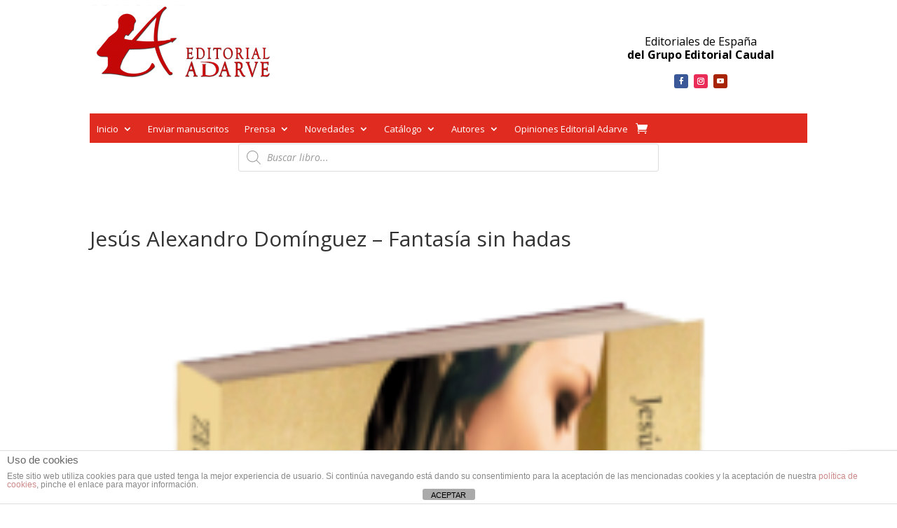

--- FILE ---
content_type: text/html; charset=UTF-8
request_url: https://editorial-adarve.com/jesus-alexandro-dominguez-fantasia-sin-hadas/
body_size: 118264
content:
<!DOCTYPE html>
<html dir="ltr" lang="es" prefix="og: https://ogp.me/ns#">
<head>
	<meta charset="UTF-8" />
<meta http-equiv="X-UA-Compatible" content="IE=edge">
	<link rel="pingback" href="https://editorial-adarve.com/xmlrpc.php" />

	<script type="text/javascript">
		document.documentElement.className = 'js';
	</script>
	
	<title>Jesús Alexandro Domínguez - Fantasía sin hadas | Editorial Adarve</title>

		<!-- All in One SEO 4.9.3 - aioseo.com -->
	<meta name="description" content="Fantasía sin hadas, una colección de cuentos que se debaten entre la realidad y la fantasía, escritos por Jesús Alexandro Domínguez. Editorial Adarve, junio 2018" />
	<meta name="robots" content="max-image-preview:large" />
	<meta name="keywords" content="jesús alexandro domínguez,fantasía sin hadas,autores actuales,editorial adarve,editorial adarve de españa,editoriales españolas,editoriales actuales de españa,editoriales españolas actuales,mejores editoriales de españa" />
	<link rel="canonical" href="https://editorial-adarve.com/jesus-alexandro-dominguez-fantasia-sin-hadas/" />
	<meta name="generator" content="All in One SEO (AIOSEO) 4.9.3" />
		<meta property="og:locale" content="es_ES" />
		<meta property="og:site_name" content="Editorial Adarve | Editoriales España" />
		<meta property="og:type" content="activity" />
		<meta property="og:title" content="Jesús Alexandro Domínguez - Fantasía sin hadas | Editorial Adarve" />
		<meta property="og:description" content="Fantasía sin hadas, una colección de cuentos que se debaten entre la realidad y la fantasía, escritos por Jesús Alexandro Domínguez. Editorial Adarve, junio 2018" />
		<meta property="og:url" content="https://editorial-adarve.com/jesus-alexandro-dominguez-fantasia-sin-hadas/" />
		<meta name="twitter:card" content="summary" />
		<meta name="twitter:title" content="Jesús Alexandro Domínguez - Fantasía sin hadas | Editorial Adarve" />
		<meta name="twitter:description" content="Fantasía sin hadas, una colección de cuentos que se debaten entre la realidad y la fantasía, escritos por Jesús Alexandro Domínguez. Editorial Adarve, junio 2018" />
		<script type="application/ld+json" class="aioseo-schema">
			{"@context":"https:\/\/schema.org","@graph":[{"@type":"BreadcrumbList","@id":"https:\/\/editorial-adarve.com\/jesus-alexandro-dominguez-fantasia-sin-hadas\/#breadcrumblist","itemListElement":[{"@type":"ListItem","@id":"https:\/\/editorial-adarve.com#listItem","position":1,"name":"Home","item":"https:\/\/editorial-adarve.com","nextItem":{"@type":"ListItem","@id":"https:\/\/editorial-adarve.com\/jesus-alexandro-dominguez-fantasia-sin-hadas\/#listItem","name":"Jes\u00fas Alexandro Dom\u00ednguez &#8211; Fantas\u00eda sin hadas"}},{"@type":"ListItem","@id":"https:\/\/editorial-adarve.com\/jesus-alexandro-dominguez-fantasia-sin-hadas\/#listItem","position":2,"name":"Jes\u00fas Alexandro Dom\u00ednguez &#8211; Fantas\u00eda sin hadas","previousItem":{"@type":"ListItem","@id":"https:\/\/editorial-adarve.com#listItem","name":"Home"}}]},{"@type":"Organization","@id":"https:\/\/editorial-adarve.com\/#organization","name":"Editorial Adarve","description":"Editoriales Espa\u00f1a","url":"https:\/\/editorial-adarve.com\/"},{"@type":"WebPage","@id":"https:\/\/editorial-adarve.com\/jesus-alexandro-dominguez-fantasia-sin-hadas\/#webpage","url":"https:\/\/editorial-adarve.com\/jesus-alexandro-dominguez-fantasia-sin-hadas\/","name":"Jes\u00fas Alexandro Dom\u00ednguez - Fantas\u00eda sin hadas | Editorial Adarve","description":"Fantas\u00eda sin hadas, una colecci\u00f3n de cuentos que se debaten entre la realidad y la fantas\u00eda, escritos por Jes\u00fas Alexandro Dom\u00ednguez. Editorial Adarve, junio 2018","inLanguage":"es-ES","isPartOf":{"@id":"https:\/\/editorial-adarve.com\/#website"},"breadcrumb":{"@id":"https:\/\/editorial-adarve.com\/jesus-alexandro-dominguez-fantasia-sin-hadas\/#breadcrumblist"},"datePublished":"2018-06-22T15:32:51+01:00","dateModified":"2018-12-28T10:56:15+01:00"},{"@type":"WebSite","@id":"https:\/\/editorial-adarve.com\/#website","url":"https:\/\/editorial-adarve.com\/","name":"Editorial Adarve","description":"Editoriales Espa\u00f1a","inLanguage":"es-ES","publisher":{"@id":"https:\/\/editorial-adarve.com\/#organization"}}]}
		</script>
		<!-- All in One SEO -->

<script type="text/javascript">
			let jqueryParams=[],jQuery=function(r){return jqueryParams=[...jqueryParams,r],jQuery},$=function(r){return jqueryParams=[...jqueryParams,r],$};window.jQuery=jQuery,window.$=jQuery;let customHeadScripts=!1;jQuery.fn=jQuery.prototype={},$.fn=jQuery.prototype={},jQuery.noConflict=function(r){if(window.jQuery)return jQuery=window.jQuery,$=window.jQuery,customHeadScripts=!0,jQuery.noConflict},jQuery.ready=function(r){jqueryParams=[...jqueryParams,r]},$.ready=function(r){jqueryParams=[...jqueryParams,r]},jQuery.load=function(r){jqueryParams=[...jqueryParams,r]},$.load=function(r){jqueryParams=[...jqueryParams,r]},jQuery.fn.ready=function(r){jqueryParams=[...jqueryParams,r]},$.fn.ready=function(r){jqueryParams=[...jqueryParams,r]};</script><link rel='dns-prefetch' href='//fonts.googleapis.com' />
<link rel="alternate" type="application/rss+xml" title="Editorial Adarve &raquo; Feed" href="https://editorial-adarve.com/feed/" />
<link rel="alternate" type="application/rss+xml" title="Editorial Adarve &raquo; Feed de los comentarios" href="https://editorial-adarve.com/comments/feed/" />
<link rel="alternate" title="oEmbed (JSON)" type="application/json+oembed" href="https://editorial-adarve.com/wp-json/oembed/1.0/embed?url=https%3A%2F%2Feditorial-adarve.com%2Fjesus-alexandro-dominguez-fantasia-sin-hadas%2F" />
<link rel="alternate" title="oEmbed (XML)" type="text/xml+oembed" href="https://editorial-adarve.com/wp-json/oembed/1.0/embed?url=https%3A%2F%2Feditorial-adarve.com%2Fjesus-alexandro-dominguez-fantasia-sin-hadas%2F&#038;format=xml" />
<meta content="Divi v.4.27.4" name="generator"/><link rel='stylesheet' id='wp-block-library-css' href='https://editorial-adarve.com/wp-includes/css/dist/block-library/style.min.css?ver=6.9' type='text/css' media='all' />
<style id='wp-block-library-theme-inline-css' type='text/css'>
.wp-block-audio :where(figcaption){color:#555;font-size:13px;text-align:center}.is-dark-theme .wp-block-audio :where(figcaption){color:#ffffffa6}.wp-block-audio{margin:0 0 1em}.wp-block-code{border:1px solid #ccc;border-radius:4px;font-family:Menlo,Consolas,monaco,monospace;padding:.8em 1em}.wp-block-embed :where(figcaption){color:#555;font-size:13px;text-align:center}.is-dark-theme .wp-block-embed :where(figcaption){color:#ffffffa6}.wp-block-embed{margin:0 0 1em}.blocks-gallery-caption{color:#555;font-size:13px;text-align:center}.is-dark-theme .blocks-gallery-caption{color:#ffffffa6}:root :where(.wp-block-image figcaption){color:#555;font-size:13px;text-align:center}.is-dark-theme :root :where(.wp-block-image figcaption){color:#ffffffa6}.wp-block-image{margin:0 0 1em}.wp-block-pullquote{border-bottom:4px solid;border-top:4px solid;color:currentColor;margin-bottom:1.75em}.wp-block-pullquote :where(cite),.wp-block-pullquote :where(footer),.wp-block-pullquote__citation{color:currentColor;font-size:.8125em;font-style:normal;text-transform:uppercase}.wp-block-quote{border-left:.25em solid;margin:0 0 1.75em;padding-left:1em}.wp-block-quote cite,.wp-block-quote footer{color:currentColor;font-size:.8125em;font-style:normal;position:relative}.wp-block-quote:where(.has-text-align-right){border-left:none;border-right:.25em solid;padding-left:0;padding-right:1em}.wp-block-quote:where(.has-text-align-center){border:none;padding-left:0}.wp-block-quote.is-large,.wp-block-quote.is-style-large,.wp-block-quote:where(.is-style-plain){border:none}.wp-block-search .wp-block-search__label{font-weight:700}.wp-block-search__button{border:1px solid #ccc;padding:.375em .625em}:where(.wp-block-group.has-background){padding:1.25em 2.375em}.wp-block-separator.has-css-opacity{opacity:.4}.wp-block-separator{border:none;border-bottom:2px solid;margin-left:auto;margin-right:auto}.wp-block-separator.has-alpha-channel-opacity{opacity:1}.wp-block-separator:not(.is-style-wide):not(.is-style-dots){width:100px}.wp-block-separator.has-background:not(.is-style-dots){border-bottom:none;height:1px}.wp-block-separator.has-background:not(.is-style-wide):not(.is-style-dots){height:2px}.wp-block-table{margin:0 0 1em}.wp-block-table td,.wp-block-table th{word-break:normal}.wp-block-table :where(figcaption){color:#555;font-size:13px;text-align:center}.is-dark-theme .wp-block-table :where(figcaption){color:#ffffffa6}.wp-block-video :where(figcaption){color:#555;font-size:13px;text-align:center}.is-dark-theme .wp-block-video :where(figcaption){color:#ffffffa6}.wp-block-video{margin:0 0 1em}:root :where(.wp-block-template-part.has-background){margin-bottom:0;margin-top:0;padding:1.25em 2.375em}
/*# sourceURL=/wp-includes/css/dist/block-library/theme.min.css */
</style>
<link rel='stylesheet' id='aioseo/css/src/vue/standalone/blocks/table-of-contents/global.scss-css' href='https://editorial-adarve.com/wp-content/plugins/all-in-one-seo-pack/dist/Lite/assets/css/table-of-contents/global.e90f6d47.css?ver=4.9.3' type='text/css' media='all' />
<style id='global-styles-inline-css' type='text/css'>
:root{--wp--preset--aspect-ratio--square: 1;--wp--preset--aspect-ratio--4-3: 4/3;--wp--preset--aspect-ratio--3-4: 3/4;--wp--preset--aspect-ratio--3-2: 3/2;--wp--preset--aspect-ratio--2-3: 2/3;--wp--preset--aspect-ratio--16-9: 16/9;--wp--preset--aspect-ratio--9-16: 9/16;--wp--preset--color--black: #000000;--wp--preset--color--cyan-bluish-gray: #abb8c3;--wp--preset--color--white: #ffffff;--wp--preset--color--pale-pink: #f78da7;--wp--preset--color--vivid-red: #cf2e2e;--wp--preset--color--luminous-vivid-orange: #ff6900;--wp--preset--color--luminous-vivid-amber: #fcb900;--wp--preset--color--light-green-cyan: #7bdcb5;--wp--preset--color--vivid-green-cyan: #00d084;--wp--preset--color--pale-cyan-blue: #8ed1fc;--wp--preset--color--vivid-cyan-blue: #0693e3;--wp--preset--color--vivid-purple: #9b51e0;--wp--preset--gradient--vivid-cyan-blue-to-vivid-purple: linear-gradient(135deg,rgb(6,147,227) 0%,rgb(155,81,224) 100%);--wp--preset--gradient--light-green-cyan-to-vivid-green-cyan: linear-gradient(135deg,rgb(122,220,180) 0%,rgb(0,208,130) 100%);--wp--preset--gradient--luminous-vivid-amber-to-luminous-vivid-orange: linear-gradient(135deg,rgb(252,185,0) 0%,rgb(255,105,0) 100%);--wp--preset--gradient--luminous-vivid-orange-to-vivid-red: linear-gradient(135deg,rgb(255,105,0) 0%,rgb(207,46,46) 100%);--wp--preset--gradient--very-light-gray-to-cyan-bluish-gray: linear-gradient(135deg,rgb(238,238,238) 0%,rgb(169,184,195) 100%);--wp--preset--gradient--cool-to-warm-spectrum: linear-gradient(135deg,rgb(74,234,220) 0%,rgb(151,120,209) 20%,rgb(207,42,186) 40%,rgb(238,44,130) 60%,rgb(251,105,98) 80%,rgb(254,248,76) 100%);--wp--preset--gradient--blush-light-purple: linear-gradient(135deg,rgb(255,206,236) 0%,rgb(152,150,240) 100%);--wp--preset--gradient--blush-bordeaux: linear-gradient(135deg,rgb(254,205,165) 0%,rgb(254,45,45) 50%,rgb(107,0,62) 100%);--wp--preset--gradient--luminous-dusk: linear-gradient(135deg,rgb(255,203,112) 0%,rgb(199,81,192) 50%,rgb(65,88,208) 100%);--wp--preset--gradient--pale-ocean: linear-gradient(135deg,rgb(255,245,203) 0%,rgb(182,227,212) 50%,rgb(51,167,181) 100%);--wp--preset--gradient--electric-grass: linear-gradient(135deg,rgb(202,248,128) 0%,rgb(113,206,126) 100%);--wp--preset--gradient--midnight: linear-gradient(135deg,rgb(2,3,129) 0%,rgb(40,116,252) 100%);--wp--preset--font-size--small: 13px;--wp--preset--font-size--medium: 20px;--wp--preset--font-size--large: 36px;--wp--preset--font-size--x-large: 42px;--wp--preset--spacing--20: 0.44rem;--wp--preset--spacing--30: 0.67rem;--wp--preset--spacing--40: 1rem;--wp--preset--spacing--50: 1.5rem;--wp--preset--spacing--60: 2.25rem;--wp--preset--spacing--70: 3.38rem;--wp--preset--spacing--80: 5.06rem;--wp--preset--shadow--natural: 6px 6px 9px rgba(0, 0, 0, 0.2);--wp--preset--shadow--deep: 12px 12px 50px rgba(0, 0, 0, 0.4);--wp--preset--shadow--sharp: 6px 6px 0px rgba(0, 0, 0, 0.2);--wp--preset--shadow--outlined: 6px 6px 0px -3px rgb(255, 255, 255), 6px 6px rgb(0, 0, 0);--wp--preset--shadow--crisp: 6px 6px 0px rgb(0, 0, 0);}:root { --wp--style--global--content-size: 823px;--wp--style--global--wide-size: 1080px; }:where(body) { margin: 0; }.wp-site-blocks > .alignleft { float: left; margin-right: 2em; }.wp-site-blocks > .alignright { float: right; margin-left: 2em; }.wp-site-blocks > .aligncenter { justify-content: center; margin-left: auto; margin-right: auto; }:where(.is-layout-flex){gap: 0.5em;}:where(.is-layout-grid){gap: 0.5em;}.is-layout-flow > .alignleft{float: left;margin-inline-start: 0;margin-inline-end: 2em;}.is-layout-flow > .alignright{float: right;margin-inline-start: 2em;margin-inline-end: 0;}.is-layout-flow > .aligncenter{margin-left: auto !important;margin-right: auto !important;}.is-layout-constrained > .alignleft{float: left;margin-inline-start: 0;margin-inline-end: 2em;}.is-layout-constrained > .alignright{float: right;margin-inline-start: 2em;margin-inline-end: 0;}.is-layout-constrained > .aligncenter{margin-left: auto !important;margin-right: auto !important;}.is-layout-constrained > :where(:not(.alignleft):not(.alignright):not(.alignfull)){max-width: var(--wp--style--global--content-size);margin-left: auto !important;margin-right: auto !important;}.is-layout-constrained > .alignwide{max-width: var(--wp--style--global--wide-size);}body .is-layout-flex{display: flex;}.is-layout-flex{flex-wrap: wrap;align-items: center;}.is-layout-flex > :is(*, div){margin: 0;}body .is-layout-grid{display: grid;}.is-layout-grid > :is(*, div){margin: 0;}body{padding-top: 0px;padding-right: 0px;padding-bottom: 0px;padding-left: 0px;}:root :where(.wp-element-button, .wp-block-button__link){background-color: #32373c;border-width: 0;color: #fff;font-family: inherit;font-size: inherit;font-style: inherit;font-weight: inherit;letter-spacing: inherit;line-height: inherit;padding-top: calc(0.667em + 2px);padding-right: calc(1.333em + 2px);padding-bottom: calc(0.667em + 2px);padding-left: calc(1.333em + 2px);text-decoration: none;text-transform: inherit;}.has-black-color{color: var(--wp--preset--color--black) !important;}.has-cyan-bluish-gray-color{color: var(--wp--preset--color--cyan-bluish-gray) !important;}.has-white-color{color: var(--wp--preset--color--white) !important;}.has-pale-pink-color{color: var(--wp--preset--color--pale-pink) !important;}.has-vivid-red-color{color: var(--wp--preset--color--vivid-red) !important;}.has-luminous-vivid-orange-color{color: var(--wp--preset--color--luminous-vivid-orange) !important;}.has-luminous-vivid-amber-color{color: var(--wp--preset--color--luminous-vivid-amber) !important;}.has-light-green-cyan-color{color: var(--wp--preset--color--light-green-cyan) !important;}.has-vivid-green-cyan-color{color: var(--wp--preset--color--vivid-green-cyan) !important;}.has-pale-cyan-blue-color{color: var(--wp--preset--color--pale-cyan-blue) !important;}.has-vivid-cyan-blue-color{color: var(--wp--preset--color--vivid-cyan-blue) !important;}.has-vivid-purple-color{color: var(--wp--preset--color--vivid-purple) !important;}.has-black-background-color{background-color: var(--wp--preset--color--black) !important;}.has-cyan-bluish-gray-background-color{background-color: var(--wp--preset--color--cyan-bluish-gray) !important;}.has-white-background-color{background-color: var(--wp--preset--color--white) !important;}.has-pale-pink-background-color{background-color: var(--wp--preset--color--pale-pink) !important;}.has-vivid-red-background-color{background-color: var(--wp--preset--color--vivid-red) !important;}.has-luminous-vivid-orange-background-color{background-color: var(--wp--preset--color--luminous-vivid-orange) !important;}.has-luminous-vivid-amber-background-color{background-color: var(--wp--preset--color--luminous-vivid-amber) !important;}.has-light-green-cyan-background-color{background-color: var(--wp--preset--color--light-green-cyan) !important;}.has-vivid-green-cyan-background-color{background-color: var(--wp--preset--color--vivid-green-cyan) !important;}.has-pale-cyan-blue-background-color{background-color: var(--wp--preset--color--pale-cyan-blue) !important;}.has-vivid-cyan-blue-background-color{background-color: var(--wp--preset--color--vivid-cyan-blue) !important;}.has-vivid-purple-background-color{background-color: var(--wp--preset--color--vivid-purple) !important;}.has-black-border-color{border-color: var(--wp--preset--color--black) !important;}.has-cyan-bluish-gray-border-color{border-color: var(--wp--preset--color--cyan-bluish-gray) !important;}.has-white-border-color{border-color: var(--wp--preset--color--white) !important;}.has-pale-pink-border-color{border-color: var(--wp--preset--color--pale-pink) !important;}.has-vivid-red-border-color{border-color: var(--wp--preset--color--vivid-red) !important;}.has-luminous-vivid-orange-border-color{border-color: var(--wp--preset--color--luminous-vivid-orange) !important;}.has-luminous-vivid-amber-border-color{border-color: var(--wp--preset--color--luminous-vivid-amber) !important;}.has-light-green-cyan-border-color{border-color: var(--wp--preset--color--light-green-cyan) !important;}.has-vivid-green-cyan-border-color{border-color: var(--wp--preset--color--vivid-green-cyan) !important;}.has-pale-cyan-blue-border-color{border-color: var(--wp--preset--color--pale-cyan-blue) !important;}.has-vivid-cyan-blue-border-color{border-color: var(--wp--preset--color--vivid-cyan-blue) !important;}.has-vivid-purple-border-color{border-color: var(--wp--preset--color--vivid-purple) !important;}.has-vivid-cyan-blue-to-vivid-purple-gradient-background{background: var(--wp--preset--gradient--vivid-cyan-blue-to-vivid-purple) !important;}.has-light-green-cyan-to-vivid-green-cyan-gradient-background{background: var(--wp--preset--gradient--light-green-cyan-to-vivid-green-cyan) !important;}.has-luminous-vivid-amber-to-luminous-vivid-orange-gradient-background{background: var(--wp--preset--gradient--luminous-vivid-amber-to-luminous-vivid-orange) !important;}.has-luminous-vivid-orange-to-vivid-red-gradient-background{background: var(--wp--preset--gradient--luminous-vivid-orange-to-vivid-red) !important;}.has-very-light-gray-to-cyan-bluish-gray-gradient-background{background: var(--wp--preset--gradient--very-light-gray-to-cyan-bluish-gray) !important;}.has-cool-to-warm-spectrum-gradient-background{background: var(--wp--preset--gradient--cool-to-warm-spectrum) !important;}.has-blush-light-purple-gradient-background{background: var(--wp--preset--gradient--blush-light-purple) !important;}.has-blush-bordeaux-gradient-background{background: var(--wp--preset--gradient--blush-bordeaux) !important;}.has-luminous-dusk-gradient-background{background: var(--wp--preset--gradient--luminous-dusk) !important;}.has-pale-ocean-gradient-background{background: var(--wp--preset--gradient--pale-ocean) !important;}.has-electric-grass-gradient-background{background: var(--wp--preset--gradient--electric-grass) !important;}.has-midnight-gradient-background{background: var(--wp--preset--gradient--midnight) !important;}.has-small-font-size{font-size: var(--wp--preset--font-size--small) !important;}.has-medium-font-size{font-size: var(--wp--preset--font-size--medium) !important;}.has-large-font-size{font-size: var(--wp--preset--font-size--large) !important;}.has-x-large-font-size{font-size: var(--wp--preset--font-size--x-large) !important;}
:where(.wp-block-post-template.is-layout-flex){gap: 1.25em;}:where(.wp-block-post-template.is-layout-grid){gap: 1.25em;}
:where(.wp-block-term-template.is-layout-flex){gap: 1.25em;}:where(.wp-block-term-template.is-layout-grid){gap: 1.25em;}
:where(.wp-block-columns.is-layout-flex){gap: 2em;}:where(.wp-block-columns.is-layout-grid){gap: 2em;}
:root :where(.wp-block-pullquote){font-size: 1.5em;line-height: 1.6;}
/*# sourceURL=global-styles-inline-css */
</style>
<link rel='stylesheet' id='front-estilos-css' href='https://editorial-adarve.com/wp-content/plugins/asesor-cookies-para-la-ley-en-espana/html/front/estilos.css?ver=6.9' type='text/css' media='all' />
<link rel='stylesheet' id='contact-form-7-css' href='https://editorial-adarve.com/wp-content/plugins/contact-form-7/includes/css/styles.css?ver=6.1.4' type='text/css' media='all' />
<link rel='stylesheet' id='woocommerce-layout-css' href='https://editorial-adarve.com/wp-content/plugins/woocommerce/assets/css/woocommerce-layout.css?ver=10.4.3' type='text/css' media='all' />
<link rel='stylesheet' id='woocommerce-smallscreen-css' href='https://editorial-adarve.com/wp-content/plugins/woocommerce/assets/css/woocommerce-smallscreen.css?ver=10.4.3' type='text/css' media='only screen and (max-width: 768px)' />
<link rel='stylesheet' id='woocommerce-general-css' href='https://editorial-adarve.com/wp-content/plugins/woocommerce/assets/css/woocommerce.css?ver=10.4.3' type='text/css' media='all' />
<style id='woocommerce-inline-inline-css' type='text/css'>
.woocommerce form .form-row .required { visibility: visible; }
/*# sourceURL=woocommerce-inline-inline-css */
</style>
<link rel='stylesheet' id='dgwt-wcas-style-css' href='https://editorial-adarve.com/wp-content/plugins/ajax-search-for-woocommerce/assets/css/style.min.css?ver=1.32.2' type='text/css' media='all' />
<link rel='stylesheet' id='et-divi-open-sans-css' href='https://fonts.googleapis.com/css?family=Open+Sans:300italic,400italic,600italic,700italic,800italic,400,300,600,700,800&#038;subset=cyrillic,cyrillic-ext,greek,greek-ext,hebrew,latin,latin-ext,vietnamese&#038;display=swap' type='text/css' media='all' />
<style id='divi-style-inline-inline-css' type='text/css'>
/*!
Theme Name: Divi
Theme URI: http://www.elegantthemes.com/gallery/divi/
Version: 4.27.4
Description: Smart. Flexible. Beautiful. Divi is the most powerful theme in our collection.
Author: Elegant Themes
Author URI: http://www.elegantthemes.com
License: GNU General Public License v2
License URI: http://www.gnu.org/licenses/gpl-2.0.html
*/

a,abbr,acronym,address,applet,b,big,blockquote,body,center,cite,code,dd,del,dfn,div,dl,dt,em,fieldset,font,form,h1,h2,h3,h4,h5,h6,html,i,iframe,img,ins,kbd,label,legend,li,object,ol,p,pre,q,s,samp,small,span,strike,strong,sub,sup,tt,u,ul,var{margin:0;padding:0;border:0;outline:0;font-size:100%;-ms-text-size-adjust:100%;-webkit-text-size-adjust:100%;vertical-align:baseline;background:transparent}body{line-height:1}ol,ul{list-style:none}blockquote,q{quotes:none}blockquote:after,blockquote:before,q:after,q:before{content:"";content:none}blockquote{margin:20px 0 30px;border-left:5px solid;padding-left:20px}:focus{outline:0}del{text-decoration:line-through}pre{overflow:auto;padding:10px}figure{margin:0}table{border-collapse:collapse;border-spacing:0}article,aside,footer,header,hgroup,nav,section{display:block}body{font-family:Open Sans,Arial,sans-serif;font-size:14px;color:#666;background-color:#fff;line-height:1.7em;font-weight:500;-webkit-font-smoothing:antialiased;-moz-osx-font-smoothing:grayscale}body.page-template-page-template-blank-php #page-container{padding-top:0!important}body.et_cover_background{background-size:cover!important;background-position:top!important;background-repeat:no-repeat!important;background-attachment:fixed}a{color:#2ea3f2}a,a:hover{text-decoration:none}p{padding-bottom:1em}p:not(.has-background):last-of-type{padding-bottom:0}p.et_normal_padding{padding-bottom:1em}strong{font-weight:700}cite,em,i{font-style:italic}code,pre{font-family:Courier New,monospace;margin-bottom:10px}ins{text-decoration:none}sub,sup{height:0;line-height:1;position:relative;vertical-align:baseline}sup{bottom:.8em}sub{top:.3em}dl{margin:0 0 1.5em}dl dt{font-weight:700}dd{margin-left:1.5em}blockquote p{padding-bottom:0}embed,iframe,object,video{max-width:100%}h1,h2,h3,h4,h5,h6{color:#333;padding-bottom:10px;line-height:1em;font-weight:500}h1 a,h2 a,h3 a,h4 a,h5 a,h6 a{color:inherit}h1{font-size:30px}h2{font-size:26px}h3{font-size:22px}h4{font-size:18px}h5{font-size:16px}h6{font-size:14px}input{-webkit-appearance:none}input[type=checkbox]{-webkit-appearance:checkbox}input[type=radio]{-webkit-appearance:radio}input.text,input.title,input[type=email],input[type=password],input[type=tel],input[type=text],select,textarea{background-color:#fff;border:1px solid #bbb;padding:2px;color:#4e4e4e}input.text:focus,input.title:focus,input[type=text]:focus,select:focus,textarea:focus{border-color:#2d3940;color:#3e3e3e}input.text,input.title,input[type=text],select,textarea{margin:0}textarea{padding:4px}button,input,select,textarea{font-family:inherit}img{max-width:100%;height:auto}.clear{clear:both}br.clear{margin:0;padding:0}.pagination{clear:both}#et_search_icon:hover,.et-social-icon a:hover,.et_password_protected_form .et_submit_button,.form-submit .et_pb_buttontton.alt.disabled,.nav-single a,.posted_in a{color:#2ea3f2}.et-search-form,blockquote{border-color:#2ea3f2}#main-content{background-color:#fff}.container{width:80%;max-width:1080px;margin:auto;position:relative}body:not(.et-tb) #main-content .container,body:not(.et-tb-has-header) #main-content .container{padding-top:58px}.et_full_width_page #main-content .container:before{display:none}.main_title{margin-bottom:20px}.et_password_protected_form .et_submit_button:hover,.form-submit .et_pb_button:hover{background:rgba(0,0,0,.05)}.et_button_icon_visible .et_pb_button{padding-right:2em;padding-left:.7em}.et_button_icon_visible .et_pb_button:after{opacity:1;margin-left:0}.et_button_left .et_pb_button:hover:after{left:.15em}.et_button_left .et_pb_button:after{margin-left:0;left:1em}.et_button_icon_visible.et_button_left .et_pb_button,.et_button_left .et_pb_button:hover,.et_button_left .et_pb_module .et_pb_button:hover{padding-left:2em;padding-right:.7em}.et_button_icon_visible.et_button_left .et_pb_button:after,.et_button_left .et_pb_button:hover:after{left:.15em}.et_password_protected_form .et_submit_button:hover,.form-submit .et_pb_button:hover{padding:.3em 1em}.et_button_no_icon .et_pb_button:after{display:none}.et_button_no_icon.et_button_icon_visible.et_button_left .et_pb_button,.et_button_no_icon.et_button_left .et_pb_button:hover,.et_button_no_icon .et_pb_button,.et_button_no_icon .et_pb_button:hover{padding:.3em 1em!important}.et_button_custom_icon .et_pb_button:after{line-height:1.7em}.et_button_custom_icon.et_button_icon_visible .et_pb_button:after,.et_button_custom_icon .et_pb_button:hover:after{margin-left:.3em}#left-area .post_format-post-format-gallery .wp-block-gallery:first-of-type{padding:0;margin-bottom:-16px}.entry-content table:not(.variations){border:1px solid #eee;margin:0 0 15px;text-align:left;width:100%}.entry-content thead th,.entry-content tr th{color:#555;font-weight:700;padding:9px 24px}.entry-content tr td{border-top:1px solid #eee;padding:6px 24px}#left-area ul,.entry-content ul,.et-l--body ul,.et-l--footer ul,.et-l--header ul{list-style-type:disc;padding:0 0 23px 1em;line-height:26px}#left-area ol,.entry-content ol,.et-l--body ol,.et-l--footer ol,.et-l--header ol{list-style-type:decimal;list-style-position:inside;padding:0 0 23px;line-height:26px}#left-area ul li ul,.entry-content ul li ol{padding:2px 0 2px 20px}#left-area ol li ul,.entry-content ol li ol,.et-l--body ol li ol,.et-l--footer ol li ol,.et-l--header ol li ol{padding:2px 0 2px 35px}#left-area ul.wp-block-gallery{display:-webkit-box;display:-ms-flexbox;display:flex;-ms-flex-wrap:wrap;flex-wrap:wrap;list-style-type:none;padding:0}#left-area ul.products{padding:0!important;line-height:1.7!important;list-style:none!important}.gallery-item a{display:block}.gallery-caption,.gallery-item a{width:90%}#wpadminbar{z-index:100001}#left-area .post-meta{font-size:14px;padding-bottom:15px}#left-area .post-meta a{text-decoration:none;color:#666}#left-area .et_featured_image{padding-bottom:7px}.single .post{padding-bottom:25px}body.single .et_audio_content{margin-bottom:-6px}.nav-single a{text-decoration:none;color:#2ea3f2;font-size:14px;font-weight:400}.nav-previous{float:left}.nav-next{float:right}.et_password_protected_form p input{background-color:#eee;border:none!important;width:100%!important;border-radius:0!important;font-size:14px;color:#999!important;padding:16px!important;-webkit-box-sizing:border-box;box-sizing:border-box}.et_password_protected_form label{display:none}.et_password_protected_form .et_submit_button{font-family:inherit;display:block;float:right;margin:8px auto 0;cursor:pointer}.post-password-required p.nocomments.container{max-width:100%}.post-password-required p.nocomments.container:before{display:none}.aligncenter,div.post .new-post .aligncenter{display:block;margin-left:auto;margin-right:auto}.wp-caption{border:1px solid #ddd;text-align:center;background-color:#f3f3f3;margin-bottom:10px;max-width:96%;padding:8px}.wp-caption.alignleft{margin:0 30px 20px 0}.wp-caption.alignright{margin:0 0 20px 30px}.wp-caption img{margin:0;padding:0;border:0}.wp-caption p.wp-caption-text{font-size:12px;padding:0 4px 5px;margin:0}.alignright{float:right}.alignleft{float:left}img.alignleft{display:inline;float:left;margin-right:15px}img.alignright{display:inline;float:right;margin-left:15px}.page.et_pb_pagebuilder_layout #main-content{background-color:transparent}body #main-content .et_builder_inner_content>h1,body #main-content .et_builder_inner_content>h2,body #main-content .et_builder_inner_content>h3,body #main-content .et_builder_inner_content>h4,body #main-content .et_builder_inner_content>h5,body #main-content .et_builder_inner_content>h6{line-height:1.4em}body #main-content .et_builder_inner_content>p{line-height:1.7em}.wp-block-pullquote{margin:20px 0 30px}.wp-block-pullquote.has-background blockquote{border-left:none}.wp-block-group.has-background{padding:1.5em 1.5em .5em}@media (min-width:981px){#left-area{width:79.125%;padding-bottom:23px}#main-content .container:before{content:"";position:absolute;top:0;height:100%;width:1px;background-color:#e2e2e2}.et_full_width_page #left-area,.et_no_sidebar #left-area{float:none;width:100%!important}.et_full_width_page #left-area{padding-bottom:0}.et_no_sidebar #main-content .container:before{display:none}}@media (max-width:980px){#page-container{padding-top:80px}.et-tb #page-container,.et-tb-has-header #page-container{padding-top:0!important}#left-area,#sidebar{width:100%!important}#main-content .container:before{display:none!important}.et_full_width_page .et_gallery_item:nth-child(4n+1){clear:none}}@media print{#page-container{padding-top:0!important}}#wp-admin-bar-et-use-visual-builder a:before{font-family:ETmodules!important;content:"\e625";font-size:30px!important;width:28px;margin-top:-3px;color:#974df3!important}#wp-admin-bar-et-use-visual-builder:hover a:before{color:#fff!important}#wp-admin-bar-et-use-visual-builder:hover a,#wp-admin-bar-et-use-visual-builder a:hover{transition:background-color .5s ease;-webkit-transition:background-color .5s ease;-moz-transition:background-color .5s ease;background-color:#7e3bd0!important;color:#fff!important}* html .clearfix,:first-child+html .clearfix{zoom:1}.iphone .et_pb_section_video_bg video::-webkit-media-controls-start-playback-button{display:none!important;-webkit-appearance:none}.et_mobile_device .et_pb_section_parallax .et_pb_parallax_css{background-attachment:scroll}.et-social-facebook a.icon:before{content:"\e093"}.et-social-twitter a.icon:before{content:"\e094"}.et-social-google-plus a.icon:before{content:"\e096"}.et-social-instagram a.icon:before{content:"\e09a"}.et-social-rss a.icon:before{content:"\e09e"}.ai1ec-single-event:after{content:" ";display:table;clear:both}.evcal_event_details .evcal_evdata_cell .eventon_details_shading_bot.eventon_details_shading_bot{z-index:3}.wp-block-divi-layout{margin-bottom:1em}*{-webkit-box-sizing:border-box;box-sizing:border-box}#et-info-email:before,#et-info-phone:before,#et_search_icon:before,.comment-reply-link:after,.et-cart-info span:before,.et-pb-arrow-next:before,.et-pb-arrow-prev:before,.et-social-icon a:before,.et_audio_container .mejs-playpause-button button:before,.et_audio_container .mejs-volume-button button:before,.et_overlay:before,.et_password_protected_form .et_submit_button:after,.et_pb_button:after,.et_pb_contact_reset:after,.et_pb_contact_submit:after,.et_pb_font_icon:before,.et_pb_newsletter_button:after,.et_pb_pricing_table_button:after,.et_pb_promo_button:after,.et_pb_testimonial:before,.et_pb_toggle_title:before,.form-submit .et_pb_button:after,.mobile_menu_bar:before,a.et_pb_more_button:after{font-family:ETmodules!important;speak:none;font-style:normal;font-weight:400;-webkit-font-feature-settings:normal;font-feature-settings:normal;font-variant:normal;text-transform:none;line-height:1;-webkit-font-smoothing:antialiased;-moz-osx-font-smoothing:grayscale;text-shadow:0 0;direction:ltr}.et-pb-icon,.et_pb_custom_button_icon.et_pb_button:after,.et_pb_login .et_pb_custom_button_icon.et_pb_button:after,.et_pb_woo_custom_button_icon .button.et_pb_custom_button_icon.et_pb_button:after,.et_pb_woo_custom_button_icon .button.et_pb_custom_button_icon.et_pb_button:hover:after{content:attr(data-icon)}.et-pb-icon{font-family:ETmodules;speak:none;font-weight:400;-webkit-font-feature-settings:normal;font-feature-settings:normal;font-variant:normal;text-transform:none;line-height:1;-webkit-font-smoothing:antialiased;font-size:96px;font-style:normal;display:inline-block;-webkit-box-sizing:border-box;box-sizing:border-box;direction:ltr}#et-ajax-saving{display:none;-webkit-transition:background .3s,-webkit-box-shadow .3s;transition:background .3s,-webkit-box-shadow .3s;transition:background .3s,box-shadow .3s;transition:background .3s,box-shadow .3s,-webkit-box-shadow .3s;-webkit-box-shadow:rgba(0,139,219,.247059) 0 0 60px;box-shadow:0 0 60px rgba(0,139,219,.247059);position:fixed;top:50%;left:50%;width:50px;height:50px;background:#fff;border-radius:50px;margin:-25px 0 0 -25px;z-index:999999;text-align:center}#et-ajax-saving img{margin:9px}.et-safe-mode-indicator,.et-safe-mode-indicator:focus,.et-safe-mode-indicator:hover{-webkit-box-shadow:0 5px 10px rgba(41,196,169,.15);box-shadow:0 5px 10px rgba(41,196,169,.15);background:#29c4a9;color:#fff;font-size:14px;font-weight:600;padding:12px;line-height:16px;border-radius:3px;position:fixed;bottom:30px;right:30px;z-index:999999;text-decoration:none;font-family:Open Sans,sans-serif;-webkit-font-smoothing:antialiased;-moz-osx-font-smoothing:grayscale}.et_pb_button{font-size:20px;font-weight:500;padding:.3em 1em;line-height:1.7em!important;background-color:transparent;background-size:cover;background-position:50%;background-repeat:no-repeat;border:2px solid;border-radius:3px;-webkit-transition-duration:.2s;transition-duration:.2s;-webkit-transition-property:all!important;transition-property:all!important}.et_pb_button,.et_pb_button_inner{position:relative}.et_pb_button:hover,.et_pb_module .et_pb_button:hover{border:2px solid transparent;padding:.3em 2em .3em .7em}.et_pb_button:hover{background-color:hsla(0,0%,100%,.2)}.et_pb_bg_layout_light.et_pb_button:hover,.et_pb_bg_layout_light .et_pb_button:hover{background-color:rgba(0,0,0,.05)}.et_pb_button:after,.et_pb_button:before{font-size:32px;line-height:1em;content:"\35";opacity:0;position:absolute;margin-left:-1em;-webkit-transition:all .2s;transition:all .2s;text-transform:none;-webkit-font-feature-settings:"kern" off;font-feature-settings:"kern" off;font-variant:none;font-style:normal;font-weight:400;text-shadow:none}.et_pb_button.et_hover_enabled:hover:after,.et_pb_button.et_pb_hovered:hover:after{-webkit-transition:none!important;transition:none!important}.et_pb_button:before{display:none}.et_pb_button:hover:after{opacity:1;margin-left:0}.et_pb_column_1_3 h1,.et_pb_column_1_4 h1,.et_pb_column_1_5 h1,.et_pb_column_1_6 h1,.et_pb_column_2_5 h1{font-size:26px}.et_pb_column_1_3 h2,.et_pb_column_1_4 h2,.et_pb_column_1_5 h2,.et_pb_column_1_6 h2,.et_pb_column_2_5 h2{font-size:23px}.et_pb_column_1_3 h3,.et_pb_column_1_4 h3,.et_pb_column_1_5 h3,.et_pb_column_1_6 h3,.et_pb_column_2_5 h3{font-size:20px}.et_pb_column_1_3 h4,.et_pb_column_1_4 h4,.et_pb_column_1_5 h4,.et_pb_column_1_6 h4,.et_pb_column_2_5 h4{font-size:18px}.et_pb_column_1_3 h5,.et_pb_column_1_4 h5,.et_pb_column_1_5 h5,.et_pb_column_1_6 h5,.et_pb_column_2_5 h5{font-size:16px}.et_pb_column_1_3 h6,.et_pb_column_1_4 h6,.et_pb_column_1_5 h6,.et_pb_column_1_6 h6,.et_pb_column_2_5 h6{font-size:15px}.et_pb_bg_layout_dark,.et_pb_bg_layout_dark h1,.et_pb_bg_layout_dark h2,.et_pb_bg_layout_dark h3,.et_pb_bg_layout_dark h4,.et_pb_bg_layout_dark h5,.et_pb_bg_layout_dark h6{color:#fff!important}.et_pb_module.et_pb_text_align_left{text-align:left}.et_pb_module.et_pb_text_align_center{text-align:center}.et_pb_module.et_pb_text_align_right{text-align:right}.et_pb_module.et_pb_text_align_justified{text-align:justify}.clearfix:after{visibility:hidden;display:block;font-size:0;content:" ";clear:both;height:0}.et_pb_bg_layout_light .et_pb_more_button{color:#2ea3f2}.et_builder_inner_content{position:relative;z-index:1}header .et_builder_inner_content{z-index:2}.et_pb_css_mix_blend_mode_passthrough{mix-blend-mode:unset!important}.et_pb_image_container{margin:-20px -20px 29px}.et_pb_module_inner{position:relative}.et_hover_enabled_preview{z-index:2}.et_hover_enabled:hover{position:relative;z-index:2}.et_pb_all_tabs,.et_pb_module,.et_pb_posts_nav a,.et_pb_tab,.et_pb_with_background{position:relative;background-size:cover;background-position:50%;background-repeat:no-repeat}.et_pb_background_mask,.et_pb_background_pattern{bottom:0;left:0;position:absolute;right:0;top:0}.et_pb_background_mask{background-size:calc(100% + 2px) calc(100% + 2px);background-repeat:no-repeat;background-position:50%;overflow:hidden}.et_pb_background_pattern{background-position:0 0;background-repeat:repeat}.et_pb_with_border{position:relative;border:0 solid #333}.post-password-required .et_pb_row{padding:0;width:100%}.post-password-required .et_password_protected_form{min-height:0}body.et_pb_pagebuilder_layout.et_pb_show_title .post-password-required .et_password_protected_form h1,body:not(.et_pb_pagebuilder_layout) .post-password-required .et_password_protected_form h1{display:none}.et_pb_no_bg{padding:0!important}.et_overlay.et_pb_inline_icon:before,.et_pb_inline_icon:before{content:attr(data-icon)}.et_pb_more_button{color:inherit;text-shadow:none;text-decoration:none;display:inline-block;margin-top:20px}.et_parallax_bg_wrap{overflow:hidden;position:absolute;top:0;right:0;bottom:0;left:0}.et_parallax_bg{background-repeat:no-repeat;background-position:top;background-size:cover;position:absolute;bottom:0;left:0;width:100%;height:100%;display:block}.et_parallax_bg.et_parallax_bg__hover,.et_parallax_bg.et_parallax_bg_phone,.et_parallax_bg.et_parallax_bg_tablet,.et_parallax_gradient.et_parallax_gradient__hover,.et_parallax_gradient.et_parallax_gradient_phone,.et_parallax_gradient.et_parallax_gradient_tablet,.et_pb_section_parallax_hover:hover .et_parallax_bg:not(.et_parallax_bg__hover),.et_pb_section_parallax_hover:hover .et_parallax_gradient:not(.et_parallax_gradient__hover){display:none}.et_pb_section_parallax_hover:hover .et_parallax_bg.et_parallax_bg__hover,.et_pb_section_parallax_hover:hover .et_parallax_gradient.et_parallax_gradient__hover{display:block}.et_parallax_gradient{bottom:0;display:block;left:0;position:absolute;right:0;top:0}.et_pb_module.et_pb_section_parallax,.et_pb_posts_nav a.et_pb_section_parallax,.et_pb_tab.et_pb_section_parallax{position:relative}.et_pb_section_parallax .et_pb_parallax_css,.et_pb_slides .et_parallax_bg.et_pb_parallax_css{background-attachment:fixed}body.et-bfb .et_pb_section_parallax .et_pb_parallax_css,body.et-bfb .et_pb_slides .et_parallax_bg.et_pb_parallax_css{background-attachment:scroll;bottom:auto}.et_pb_section_parallax.et_pb_column .et_pb_module,.et_pb_section_parallax.et_pb_row .et_pb_column,.et_pb_section_parallax.et_pb_row .et_pb_module{z-index:9;position:relative}.et_pb_more_button:hover:after{opacity:1;margin-left:0}.et_pb_preload .et_pb_section_video_bg,.et_pb_preload>div{visibility:hidden}.et_pb_preload,.et_pb_section.et_pb_section_video.et_pb_preload{position:relative;background:#464646!important}.et_pb_preload:before{content:"";position:absolute;top:50%;left:50%;background:url(https://editorial-adarve.com/wp-content/themes/Divi/includes/builder/styles/images/preloader.gif) no-repeat;border-radius:32px;width:32px;height:32px;margin:-16px 0 0 -16px}.box-shadow-overlay{position:absolute;top:0;left:0;width:100%;height:100%;z-index:10;pointer-events:none}.et_pb_section>.box-shadow-overlay~.et_pb_row{z-index:11}body.safari .section_has_divider{will-change:transform}.et_pb_row>.box-shadow-overlay{z-index:8}.has-box-shadow-overlay{position:relative}.et_clickable{cursor:pointer}.screen-reader-text{border:0;clip:rect(1px,1px,1px,1px);-webkit-clip-path:inset(50%);clip-path:inset(50%);height:1px;margin:-1px;overflow:hidden;padding:0;position:absolute!important;width:1px;word-wrap:normal!important}.et_multi_view_hidden,.et_multi_view_hidden_image{display:none!important}@keyframes multi-view-image-fade{0%{opacity:0}10%{opacity:.1}20%{opacity:.2}30%{opacity:.3}40%{opacity:.4}50%{opacity:.5}60%{opacity:.6}70%{opacity:.7}80%{opacity:.8}90%{opacity:.9}to{opacity:1}}.et_multi_view_image__loading{visibility:hidden}.et_multi_view_image__loaded{-webkit-animation:multi-view-image-fade .5s;animation:multi-view-image-fade .5s}#et-pb-motion-effects-offset-tracker{visibility:hidden!important;opacity:0;position:absolute;top:0;left:0}.et-pb-before-scroll-animation{opacity:0}header.et-l.et-l--header:after{clear:both;display:block;content:""}.et_pb_module{-webkit-animation-timing-function:linear;animation-timing-function:linear;-webkit-animation-duration:.2s;animation-duration:.2s}@-webkit-keyframes fadeBottom{0%{opacity:0;-webkit-transform:translateY(10%);transform:translateY(10%)}to{opacity:1;-webkit-transform:translateY(0);transform:translateY(0)}}@keyframes fadeBottom{0%{opacity:0;-webkit-transform:translateY(10%);transform:translateY(10%)}to{opacity:1;-webkit-transform:translateY(0);transform:translateY(0)}}@-webkit-keyframes fadeLeft{0%{opacity:0;-webkit-transform:translateX(-10%);transform:translateX(-10%)}to{opacity:1;-webkit-transform:translateX(0);transform:translateX(0)}}@keyframes fadeLeft{0%{opacity:0;-webkit-transform:translateX(-10%);transform:translateX(-10%)}to{opacity:1;-webkit-transform:translateX(0);transform:translateX(0)}}@-webkit-keyframes fadeRight{0%{opacity:0;-webkit-transform:translateX(10%);transform:translateX(10%)}to{opacity:1;-webkit-transform:translateX(0);transform:translateX(0)}}@keyframes fadeRight{0%{opacity:0;-webkit-transform:translateX(10%);transform:translateX(10%)}to{opacity:1;-webkit-transform:translateX(0);transform:translateX(0)}}@-webkit-keyframes fadeTop{0%{opacity:0;-webkit-transform:translateY(-10%);transform:translateY(-10%)}to{opacity:1;-webkit-transform:translateX(0);transform:translateX(0)}}@keyframes fadeTop{0%{opacity:0;-webkit-transform:translateY(-10%);transform:translateY(-10%)}to{opacity:1;-webkit-transform:translateX(0);transform:translateX(0)}}@-webkit-keyframes fadeIn{0%{opacity:0}to{opacity:1}}@keyframes fadeIn{0%{opacity:0}to{opacity:1}}.et-waypoint:not(.et_pb_counters){opacity:0}@media (min-width:981px){.et_pb_section.et_section_specialty div.et_pb_row .et_pb_column .et_pb_column .et_pb_module.et-last-child,.et_pb_section.et_section_specialty div.et_pb_row .et_pb_column .et_pb_column .et_pb_module:last-child,.et_pb_section.et_section_specialty div.et_pb_row .et_pb_column .et_pb_row_inner .et_pb_column .et_pb_module.et-last-child,.et_pb_section.et_section_specialty div.et_pb_row .et_pb_column .et_pb_row_inner .et_pb_column .et_pb_module:last-child,.et_pb_section div.et_pb_row .et_pb_column .et_pb_module.et-last-child,.et_pb_section div.et_pb_row .et_pb_column .et_pb_module:last-child{margin-bottom:0}}@media (max-width:980px){.et_overlay.et_pb_inline_icon_tablet:before,.et_pb_inline_icon_tablet:before{content:attr(data-icon-tablet)}.et_parallax_bg.et_parallax_bg_tablet_exist,.et_parallax_gradient.et_parallax_gradient_tablet_exist{display:none}.et_parallax_bg.et_parallax_bg_tablet,.et_parallax_gradient.et_parallax_gradient_tablet{display:block}.et_pb_column .et_pb_module{margin-bottom:30px}.et_pb_row .et_pb_column .et_pb_module.et-last-child,.et_pb_row .et_pb_column .et_pb_module:last-child,.et_section_specialty .et_pb_row .et_pb_column .et_pb_module.et-last-child,.et_section_specialty .et_pb_row .et_pb_column .et_pb_module:last-child{margin-bottom:0}.et_pb_more_button{display:inline-block!important}.et_pb_bg_layout_light_tablet.et_pb_button,.et_pb_bg_layout_light_tablet.et_pb_module.et_pb_button,.et_pb_bg_layout_light_tablet .et_pb_more_button{color:#2ea3f2}.et_pb_bg_layout_light_tablet .et_pb_forgot_password a{color:#666}.et_pb_bg_layout_light_tablet h1,.et_pb_bg_layout_light_tablet h2,.et_pb_bg_layout_light_tablet h3,.et_pb_bg_layout_light_tablet h4,.et_pb_bg_layout_light_tablet h5,.et_pb_bg_layout_light_tablet h6{color:#333!important}.et_pb_module .et_pb_bg_layout_light_tablet.et_pb_button{color:#2ea3f2!important}.et_pb_bg_layout_light_tablet{color:#666!important}.et_pb_bg_layout_dark_tablet,.et_pb_bg_layout_dark_tablet h1,.et_pb_bg_layout_dark_tablet h2,.et_pb_bg_layout_dark_tablet h3,.et_pb_bg_layout_dark_tablet h4,.et_pb_bg_layout_dark_tablet h5,.et_pb_bg_layout_dark_tablet h6{color:#fff!important}.et_pb_bg_layout_dark_tablet.et_pb_button,.et_pb_bg_layout_dark_tablet.et_pb_module.et_pb_button,.et_pb_bg_layout_dark_tablet .et_pb_more_button{color:inherit}.et_pb_bg_layout_dark_tablet .et_pb_forgot_password a{color:#fff}.et_pb_module.et_pb_text_align_left-tablet{text-align:left}.et_pb_module.et_pb_text_align_center-tablet{text-align:center}.et_pb_module.et_pb_text_align_right-tablet{text-align:right}.et_pb_module.et_pb_text_align_justified-tablet{text-align:justify}}@media (max-width:767px){.et_pb_more_button{display:inline-block!important}.et_overlay.et_pb_inline_icon_phone:before,.et_pb_inline_icon_phone:before{content:attr(data-icon-phone)}.et_parallax_bg.et_parallax_bg_phone_exist,.et_parallax_gradient.et_parallax_gradient_phone_exist{display:none}.et_parallax_bg.et_parallax_bg_phone,.et_parallax_gradient.et_parallax_gradient_phone{display:block}.et-hide-mobile{display:none!important}.et_pb_bg_layout_light_phone.et_pb_button,.et_pb_bg_layout_light_phone.et_pb_module.et_pb_button,.et_pb_bg_layout_light_phone .et_pb_more_button{color:#2ea3f2}.et_pb_bg_layout_light_phone .et_pb_forgot_password a{color:#666}.et_pb_bg_layout_light_phone h1,.et_pb_bg_layout_light_phone h2,.et_pb_bg_layout_light_phone h3,.et_pb_bg_layout_light_phone h4,.et_pb_bg_layout_light_phone h5,.et_pb_bg_layout_light_phone h6{color:#333!important}.et_pb_module .et_pb_bg_layout_light_phone.et_pb_button{color:#2ea3f2!important}.et_pb_bg_layout_light_phone{color:#666!important}.et_pb_bg_layout_dark_phone,.et_pb_bg_layout_dark_phone h1,.et_pb_bg_layout_dark_phone h2,.et_pb_bg_layout_dark_phone h3,.et_pb_bg_layout_dark_phone h4,.et_pb_bg_layout_dark_phone h5,.et_pb_bg_layout_dark_phone h6{color:#fff!important}.et_pb_bg_layout_dark_phone.et_pb_button,.et_pb_bg_layout_dark_phone.et_pb_module.et_pb_button,.et_pb_bg_layout_dark_phone .et_pb_more_button{color:inherit}.et_pb_module .et_pb_bg_layout_dark_phone.et_pb_button{color:#fff!important}.et_pb_bg_layout_dark_phone .et_pb_forgot_password a{color:#fff}.et_pb_module.et_pb_text_align_left-phone{text-align:left}.et_pb_module.et_pb_text_align_center-phone{text-align:center}.et_pb_module.et_pb_text_align_right-phone{text-align:right}.et_pb_module.et_pb_text_align_justified-phone{text-align:justify}}@media (max-width:479px){a.et_pb_more_button{display:block}}@media (min-width:768px) and (max-width:980px){[data-et-multi-view-load-tablet-hidden=true]:not(.et_multi_view_swapped){display:none!important}}@media (max-width:767px){[data-et-multi-view-load-phone-hidden=true]:not(.et_multi_view_swapped){display:none!important}}.et_pb_menu.et_pb_menu--style-inline_centered_logo .et_pb_menu__menu nav ul{-webkit-box-pack:center;-ms-flex-pack:center;justify-content:center}@-webkit-keyframes multi-view-image-fade{0%{-webkit-transform:scale(1);transform:scale(1);opacity:1}50%{-webkit-transform:scale(1.01);transform:scale(1.01);opacity:1}to{-webkit-transform:scale(1);transform:scale(1);opacity:1}}
/*# sourceURL=divi-style-inline-inline-css */
</style>
<style id='divi-dynamic-critical-inline-css' type='text/css'>
@font-face{font-family:ETmodules;font-display:block;src:url(//editorial-adarve.com/wp-content/themes/Divi/core/admin/fonts/modules/social/modules.eot);src:url(//editorial-adarve.com/wp-content/themes/Divi/core/admin/fonts/modules/social/modules.eot?#iefix) format("embedded-opentype"),url(//editorial-adarve.com/wp-content/themes/Divi/core/admin/fonts/modules/social/modules.woff) format("woff"),url(//editorial-adarve.com/wp-content/themes/Divi/core/admin/fonts/modules/social/modules.ttf) format("truetype"),url(//editorial-adarve.com/wp-content/themes/Divi/core/admin/fonts/modules/social/modules.svg#ETmodules) format("svg");font-weight:400;font-style:normal}
@font-face{font-family:FontAwesome;font-style:normal;font-weight:400;font-display:block;src:url(//editorial-adarve.com/wp-content/themes/Divi/core/admin/fonts/fontawesome/fa-regular-400.eot);src:url(//editorial-adarve.com/wp-content/themes/Divi/core/admin/fonts/fontawesome/fa-regular-400.eot?#iefix) format("embedded-opentype"),url(//editorial-adarve.com/wp-content/themes/Divi/core/admin/fonts/fontawesome/fa-regular-400.woff2) format("woff2"),url(//editorial-adarve.com/wp-content/themes/Divi/core/admin/fonts/fontawesome/fa-regular-400.woff) format("woff"),url(//editorial-adarve.com/wp-content/themes/Divi/core/admin/fonts/fontawesome/fa-regular-400.ttf) format("truetype"),url(//editorial-adarve.com/wp-content/themes/Divi/core/admin/fonts/fontawesome/fa-regular-400.svg#fontawesome) format("svg")}@font-face{font-family:FontAwesome;font-style:normal;font-weight:900;font-display:block;src:url(//editorial-adarve.com/wp-content/themes/Divi/core/admin/fonts/fontawesome/fa-solid-900.eot);src:url(//editorial-adarve.com/wp-content/themes/Divi/core/admin/fonts/fontawesome/fa-solid-900.eot?#iefix) format("embedded-opentype"),url(//editorial-adarve.com/wp-content/themes/Divi/core/admin/fonts/fontawesome/fa-solid-900.woff2) format("woff2"),url(//editorial-adarve.com/wp-content/themes/Divi/core/admin/fonts/fontawesome/fa-solid-900.woff) format("woff"),url(//editorial-adarve.com/wp-content/themes/Divi/core/admin/fonts/fontawesome/fa-solid-900.ttf) format("truetype"),url(//editorial-adarve.com/wp-content/themes/Divi/core/admin/fonts/fontawesome/fa-solid-900.svg#fontawesome) format("svg")}@font-face{font-family:FontAwesome;font-style:normal;font-weight:400;font-display:block;src:url(//editorial-adarve.com/wp-content/themes/Divi/core/admin/fonts/fontawesome/fa-brands-400.eot);src:url(//editorial-adarve.com/wp-content/themes/Divi/core/admin/fonts/fontawesome/fa-brands-400.eot?#iefix) format("embedded-opentype"),url(//editorial-adarve.com/wp-content/themes/Divi/core/admin/fonts/fontawesome/fa-brands-400.woff2) format("woff2"),url(//editorial-adarve.com/wp-content/themes/Divi/core/admin/fonts/fontawesome/fa-brands-400.woff) format("woff"),url(//editorial-adarve.com/wp-content/themes/Divi/core/admin/fonts/fontawesome/fa-brands-400.ttf) format("truetype"),url(//editorial-adarve.com/wp-content/themes/Divi/core/admin/fonts/fontawesome/fa-brands-400.svg#fontawesome) format("svg")}
@media (min-width:981px){.et_pb_gutters3 .et_pb_column,.et_pb_gutters3.et_pb_row .et_pb_column{margin-right:5.5%}.et_pb_gutters3 .et_pb_column_4_4,.et_pb_gutters3.et_pb_row .et_pb_column_4_4{width:100%}.et_pb_gutters3 .et_pb_column_4_4 .et_pb_module,.et_pb_gutters3.et_pb_row .et_pb_column_4_4 .et_pb_module{margin-bottom:2.75%}.et_pb_gutters3 .et_pb_column_3_4,.et_pb_gutters3.et_pb_row .et_pb_column_3_4{width:73.625%}.et_pb_gutters3 .et_pb_column_3_4 .et_pb_module,.et_pb_gutters3.et_pb_row .et_pb_column_3_4 .et_pb_module{margin-bottom:3.735%}.et_pb_gutters3 .et_pb_column_2_3,.et_pb_gutters3.et_pb_row .et_pb_column_2_3{width:64.833%}.et_pb_gutters3 .et_pb_column_2_3 .et_pb_module,.et_pb_gutters3.et_pb_row .et_pb_column_2_3 .et_pb_module{margin-bottom:4.242%}.et_pb_gutters3 .et_pb_column_3_5,.et_pb_gutters3.et_pb_row .et_pb_column_3_5{width:57.8%}.et_pb_gutters3 .et_pb_column_3_5 .et_pb_module,.et_pb_gutters3.et_pb_row .et_pb_column_3_5 .et_pb_module{margin-bottom:4.758%}.et_pb_gutters3 .et_pb_column_1_2,.et_pb_gutters3.et_pb_row .et_pb_column_1_2{width:47.25%}.et_pb_gutters3 .et_pb_column_1_2 .et_pb_module,.et_pb_gutters3.et_pb_row .et_pb_column_1_2 .et_pb_module{margin-bottom:5.82%}.et_pb_gutters3 .et_pb_column_2_5,.et_pb_gutters3.et_pb_row .et_pb_column_2_5{width:36.7%}.et_pb_gutters3 .et_pb_column_2_5 .et_pb_module,.et_pb_gutters3.et_pb_row .et_pb_column_2_5 .et_pb_module{margin-bottom:7.493%}.et_pb_gutters3 .et_pb_column_1_3,.et_pb_gutters3.et_pb_row .et_pb_column_1_3{width:29.6667%}.et_pb_gutters3 .et_pb_column_1_3 .et_pb_module,.et_pb_gutters3.et_pb_row .et_pb_column_1_3 .et_pb_module{margin-bottom:9.27%}.et_pb_gutters3 .et_pb_column_1_4,.et_pb_gutters3.et_pb_row .et_pb_column_1_4{width:20.875%}.et_pb_gutters3 .et_pb_column_1_4 .et_pb_module,.et_pb_gutters3.et_pb_row .et_pb_column_1_4 .et_pb_module{margin-bottom:13.174%}.et_pb_gutters3 .et_pb_column_1_5,.et_pb_gutters3.et_pb_row .et_pb_column_1_5{width:15.6%}.et_pb_gutters3 .et_pb_column_1_5 .et_pb_module,.et_pb_gutters3.et_pb_row .et_pb_column_1_5 .et_pb_module{margin-bottom:17.628%}.et_pb_gutters3 .et_pb_column_1_6,.et_pb_gutters3.et_pb_row .et_pb_column_1_6{width:12.0833%}.et_pb_gutters3 .et_pb_column_1_6 .et_pb_module,.et_pb_gutters3.et_pb_row .et_pb_column_1_6 .et_pb_module{margin-bottom:22.759%}.et_pb_gutters3 .et_full_width_page.woocommerce-page ul.products li.product{width:20.875%;margin-right:5.5%;margin-bottom:5.5%}.et_pb_gutters3.et_left_sidebar.woocommerce-page #main-content ul.products li.product,.et_pb_gutters3.et_right_sidebar.woocommerce-page #main-content ul.products li.product{width:28.353%;margin-right:7.47%}.et_pb_gutters3.et_left_sidebar.woocommerce-page #main-content ul.products.columns-1 li.product,.et_pb_gutters3.et_right_sidebar.woocommerce-page #main-content ul.products.columns-1 li.product{width:100%;margin-right:0}.et_pb_gutters3.et_left_sidebar.woocommerce-page #main-content ul.products.columns-2 li.product,.et_pb_gutters3.et_right_sidebar.woocommerce-page #main-content ul.products.columns-2 li.product{width:48%;margin-right:4%}.et_pb_gutters3.et_left_sidebar.woocommerce-page #main-content ul.products.columns-2 li:nth-child(2n+2),.et_pb_gutters3.et_right_sidebar.woocommerce-page #main-content ul.products.columns-2 li:nth-child(2n+2){margin-right:0}.et_pb_gutters3.et_left_sidebar.woocommerce-page #main-content ul.products.columns-2 li:nth-child(3n+1),.et_pb_gutters3.et_right_sidebar.woocommerce-page #main-content ul.products.columns-2 li:nth-child(3n+1){clear:none}}
@media (min-width:981px){.et_pb_gutter.et_pb_gutters1 #left-area{width:75%}.et_pb_gutter.et_pb_gutters1 #sidebar{width:25%}.et_pb_gutters1.et_right_sidebar #left-area{padding-right:0}.et_pb_gutters1.et_left_sidebar #left-area{padding-left:0}.et_pb_gutter.et_pb_gutters1.et_right_sidebar #main-content .container:before{right:25%!important}.et_pb_gutter.et_pb_gutters1.et_left_sidebar #main-content .container:before{left:25%!important}.et_pb_gutters1 .et_pb_column,.et_pb_gutters1.et_pb_row .et_pb_column{margin-right:0}.et_pb_gutters1 .et_pb_column_4_4,.et_pb_gutters1.et_pb_row .et_pb_column_4_4{width:100%}.et_pb_gutters1 .et_pb_column_4_4 .et_pb_module,.et_pb_gutters1.et_pb_row .et_pb_column_4_4 .et_pb_module{margin-bottom:0}.et_pb_gutters1 .et_pb_column_3_4,.et_pb_gutters1.et_pb_row .et_pb_column_3_4{width:75%}.et_pb_gutters1 .et_pb_column_3_4 .et_pb_module,.et_pb_gutters1.et_pb_row .et_pb_column_3_4 .et_pb_module{margin-bottom:0}.et_pb_gutters1 .et_pb_column_2_3,.et_pb_gutters1.et_pb_row .et_pb_column_2_3{width:66.667%}.et_pb_gutters1 .et_pb_column_2_3 .et_pb_module,.et_pb_gutters1.et_pb_row .et_pb_column_2_3 .et_pb_module{margin-bottom:0}.et_pb_gutters1 .et_pb_column_3_5,.et_pb_gutters1.et_pb_row .et_pb_column_3_5{width:60%}.et_pb_gutters1 .et_pb_column_3_5 .et_pb_module,.et_pb_gutters1.et_pb_row .et_pb_column_3_5 .et_pb_module{margin-bottom:0}.et_pb_gutters1 .et_pb_column_1_2,.et_pb_gutters1.et_pb_row .et_pb_column_1_2{width:50%}.et_pb_gutters1 .et_pb_column_1_2 .et_pb_module,.et_pb_gutters1.et_pb_row .et_pb_column_1_2 .et_pb_module{margin-bottom:0}.et_pb_gutters1 .et_pb_column_2_5,.et_pb_gutters1.et_pb_row .et_pb_column_2_5{width:40%}.et_pb_gutters1 .et_pb_column_2_5 .et_pb_module,.et_pb_gutters1.et_pb_row .et_pb_column_2_5 .et_pb_module{margin-bottom:0}.et_pb_gutters1 .et_pb_column_1_3,.et_pb_gutters1.et_pb_row .et_pb_column_1_3{width:33.3333%}.et_pb_gutters1 .et_pb_column_1_3 .et_pb_module,.et_pb_gutters1.et_pb_row .et_pb_column_1_3 .et_pb_module{margin-bottom:0}.et_pb_gutters1 .et_pb_column_1_4,.et_pb_gutters1.et_pb_row .et_pb_column_1_4{width:25%}.et_pb_gutters1 .et_pb_column_1_4 .et_pb_module,.et_pb_gutters1.et_pb_row .et_pb_column_1_4 .et_pb_module{margin-bottom:0}.et_pb_gutters1 .et_pb_column_1_5,.et_pb_gutters1.et_pb_row .et_pb_column_1_5{width:20%}.et_pb_gutters1 .et_pb_column_1_5 .et_pb_module,.et_pb_gutters1.et_pb_row .et_pb_column_1_5 .et_pb_module{margin-bottom:0}.et_pb_gutters1 .et_pb_column_1_6,.et_pb_gutters1.et_pb_row .et_pb_column_1_6{width:16.6667%}.et_pb_gutters1 .et_pb_column_1_6 .et_pb_module,.et_pb_gutters1.et_pb_row .et_pb_column_1_6 .et_pb_module{margin-bottom:0}.et_pb_gutters1 .et_full_width_page.woocommerce-page ul.products li.product{width:25%;margin-right:0;margin-bottom:0}.et_pb_gutters1.et_left_sidebar.woocommerce-page #main-content ul.products li.product,.et_pb_gutters1.et_right_sidebar.woocommerce-page #main-content ul.products li.product{width:33.333%;margin-right:0}}@media (max-width:980px){.et_pb_gutters1 .et_pb_column,.et_pb_gutters1 .et_pb_column .et_pb_module,.et_pb_gutters1.et_pb_row .et_pb_column,.et_pb_gutters1.et_pb_row .et_pb_column .et_pb_module{margin-bottom:0}.et_pb_gutters1 .et_pb_row_1-2_1-4_1-4>.et_pb_column.et_pb_column_1_4,.et_pb_gutters1 .et_pb_row_1-4_1-4>.et_pb_column.et_pb_column_1_4,.et_pb_gutters1 .et_pb_row_1-4_1-4_1-2>.et_pb_column.et_pb_column_1_4,.et_pb_gutters1 .et_pb_row_1-5_1-5_3-5>.et_pb_column.et_pb_column_1_5,.et_pb_gutters1 .et_pb_row_3-5_1-5_1-5>.et_pb_column.et_pb_column_1_5,.et_pb_gutters1 .et_pb_row_4col>.et_pb_column.et_pb_column_1_4,.et_pb_gutters1 .et_pb_row_5col>.et_pb_column.et_pb_column_1_5,.et_pb_gutters1.et_pb_row_1-2_1-4_1-4>.et_pb_column.et_pb_column_1_4,.et_pb_gutters1.et_pb_row_1-4_1-4>.et_pb_column.et_pb_column_1_4,.et_pb_gutters1.et_pb_row_1-4_1-4_1-2>.et_pb_column.et_pb_column_1_4,.et_pb_gutters1.et_pb_row_1-5_1-5_3-5>.et_pb_column.et_pb_column_1_5,.et_pb_gutters1.et_pb_row_3-5_1-5_1-5>.et_pb_column.et_pb_column_1_5,.et_pb_gutters1.et_pb_row_4col>.et_pb_column.et_pb_column_1_4,.et_pb_gutters1.et_pb_row_5col>.et_pb_column.et_pb_column_1_5{width:50%;margin-right:0}.et_pb_gutters1 .et_pb_row_1-2_1-6_1-6_1-6>.et_pb_column.et_pb_column_1_6,.et_pb_gutters1 .et_pb_row_1-6_1-6_1-6>.et_pb_column.et_pb_column_1_6,.et_pb_gutters1 .et_pb_row_1-6_1-6_1-6_1-2>.et_pb_column.et_pb_column_1_6,.et_pb_gutters1 .et_pb_row_6col>.et_pb_column.et_pb_column_1_6,.et_pb_gutters1.et_pb_row_1-2_1-6_1-6_1-6>.et_pb_column.et_pb_column_1_6,.et_pb_gutters1.et_pb_row_1-6_1-6_1-6>.et_pb_column.et_pb_column_1_6,.et_pb_gutters1.et_pb_row_1-6_1-6_1-6_1-2>.et_pb_column.et_pb_column_1_6,.et_pb_gutters1.et_pb_row_6col>.et_pb_column.et_pb_column_1_6{width:33.333%;margin-right:0}.et_pb_gutters1 .et_pb_row_1-6_1-6_1-6_1-6>.et_pb_column.et_pb_column_1_6,.et_pb_gutters1.et_pb_row_1-6_1-6_1-6_1-6>.et_pb_column.et_pb_column_1_6{width:50%;margin-right:0}}@media (max-width:767px){.et_pb_gutters1 .et_pb_column,.et_pb_gutters1 .et_pb_column .et_pb_module,.et_pb_gutters1.et_pb_row .et_pb_column,.et_pb_gutters1.et_pb_row .et_pb_column .et_pb_module{margin-bottom:0}}@media (max-width:479px){.et_pb_gutters1 .et_pb_column,.et_pb_gutters1.et_pb_row .et_pb_column{margin:0!important}.et_pb_gutters1 .et_pb_column .et_pb_module,.et_pb_gutters1.et_pb_row .et_pb_column .et_pb_module{margin-bottom:0}}
.product{word-wrap:break-word}@media (max-width:980px){.et_pb_woo_custom_button_icon .et_pb_custom_button_icon.et_pb_button:after{content:attr(data-icon-tablet)}}@media (max-width:767px){.et_pb_woo_custom_button_icon .et_pb_custom_button_icon.et_pb_button:after{content:attr(data-icon-phone)}}.et-dynamic-content-woo a{color:inherit!important;font-family:inherit;font-weight:inherit;font-style:inherit;font-size:inherit;letter-spacing:inherit;line-height:inherit;text-align:inherit;text-shadow:inherit}.woocommerce-page #content input.button:hover .et_pb_widget li a:hover{color:#2ea3f2}.woocommerce.et_pb_pagebuilder_layout div.product div.summary{margin-bottom:0}.et_pb_pagebuilder_layout .rfq_form_wrap:after{content:" ";display:block;visibility:hidden;clear:both;height:0;font-size:0}@media (min-width:981px){.woocommerce-page:not(.et-tb-has-template) .et_pb_shop ul.products li.product:not(.first){clear:none}}@media (min-width:768px) and (max-width:980px){.woocommerce-page ul.products li.product:nth-child(n){margin:0 7.5% 7.5% 0!important;width:28.333%!important;clear:none;float:left!important}.woocommerce-page ul.products li.product:nth-child(3n){margin-right:0!important}.woocommerce-page ul.products li.product:nth-child(3n+1){clear:both}}@media (max-width:767px){.woocommerce-page ul.products li.product:nth-child(n){margin:0 9.5% 9.5% 0!important;width:45.25%!important;clear:none}.woocommerce-page ul.products li.product:nth-child(2n){margin-right:0!important}.woocommerce-page ul.products li.product:nth-child(odd){clear:both}}@media (max-width:479px){.woocommerce-page ul.products li.product:nth-child(n){margin:0 0 11.5%!important;width:100%!important}}
.woocommerce #content input.button.alt:after,.woocommerce #content input.button:after,.woocommerce #respond input#submit.alt:after,.woocommerce #respond input#submit:after,.woocommerce-page #content input.button.alt:after,.woocommerce-page #content input.button:after,.woocommerce-page #respond input#submit.alt:after,.woocommerce-page #respond input#submit:after,.woocommerce-page a.button.alt:after,.woocommerce-page a.button:after,.woocommerce-page button.button.alt:after,.woocommerce-page button.button:after,.woocommerce-page input.button.alt:after,.woocommerce-page input.button:after,.woocommerce a.button.alt:after,.woocommerce button.button.alt:after,.woocommerce button.button:after,.woocommerce button.single_add_to_cart_button.button:after,.woocommerce input.button.alt:after,.woocommerce input.button:after{font-family:ETmodules!important;speak:none;font-style:normal;font-weight:400;font-variant:normal;text-transform:none;line-height:1;-webkit-font-smoothing:antialiased;-moz-osx-font-smoothing:grayscale;text-shadow:0 0;direction:ltr}.et_pb_woo_custom_button_icon .et_pb_button[data-icon]:not([data-icon=""]):after{content:attr(data-icon)!important}.woocommerce-page .media-frame .media-frame-toolbar button.button,.woocommerce-page .media-frame .media-frame-toolbar button.post-nav .nav-links .button,.woocommerce-page .media-frame .media-frame-toolbar button.read-more-buttons,.woocommerce .media-frame .media-frame-toolbar button.button,.woocommerce .media-frame .media-frame-toolbar button.post-nav .nav-links .button,.woocommerce .media-frame .media-frame-toolbar button.read-more-buttons{float:left!important}.woocommerce-page .media-frame button.button,.woocommerce-page .media-frame button.post-nav .nav-links .button,.woocommerce-page .media-frame button.read-more-buttons,.woocommerce .media-frame button.button,.woocommerce .media-frame button.post-nav .nav-links .button,.woocommerce .media-frame button.read-more-buttons{margin-left:10px;margin-top:15px;padding:0 12px 2px!important;font-weight:400!important;font-size:13px!important;border-width:1px!important;border-color:#ccc!important;text-decoration:none!important;color:#555!important;background:#f7f7f7!important;-webkit-box-shadow:0 1px 0 #ccc!important;box-shadow:0 1px 0 #ccc!important;vertical-align:top!important}.woocommerce-page .media-frame button.button:after,.woocommerce-page .media-frame button.post-nav .nav-links .button:after,.woocommerce-page .media-frame button.read-more-buttons:after,.woocommerce .media-frame button.button:after,.woocommerce .media-frame button.post-nav .nav-links .button:after,.woocommerce .media-frame button.read-more-buttons:after{content:""!important}.woocommerce-page .media-frame button.button-primary,.woocommerce .media-frame button.button-primary{background:#0085ba!important;border-color:#0073aa #006799 #006799!important;-webkit-box-shadow:0 1px 0 #006799!important;box-shadow:0 1px 0 #006799!important;color:#fff!important;text-shadow:0 -1px 1px #006799,1px 0 1px #006799,0 1px 1px #006799,-1px 0 1px #006799!important}.woocommerce-page .media-frame button.button-primary:hover,.woocommerce .media-frame button.button-primary:hover{background:#008ec2!important;color:#fff!important;border-color:#0073aa #006799 #006799!important}.woocommerce-page .media-frame button.button-primary:active,.woocommerce .media-frame button.button-primary:active{background:#0073aa!important;-webkit-box-shadow:inset 0 2px 0 #006799!important;box-shadow:inset 0 2px 0 #006799!important;color:#fff!important;border-color:#0073aa #006799 #006799!important}.woocommerce-page .media-frame button.button-hero,.woocommerce .media-frame button.button-hero{font-size:14px!important;height:46px!important;line-height:44px;padding:0 36px!important}.woocommerce-page .media-frame button.button-hero:hover,.woocommerce .media-frame button.button-hero:hover{background:#fafafa!important;border-color:#999!important;color:#23282d!important}.woocommerce-page .media-frame button.button-hero:active,.woocommerce .media-frame button.button-hero:active{background:#eee!important;border-color:#999!important;-webkit-box-shadow:inset 0 2px 5px -3px rgba(0,0,0,.5)!important;box-shadow:inset 0 2px 5px -3px rgba(0,0,0,.5)!important;-webkit-transform:translateY(1px)!important;transform:translateY(1px)!important;outline:2px solid transparent!important;outline-offset:0!important}
#sidebar{padding-bottom:28px}#sidebar .et_pb_widget{margin-bottom:30px;width:100%;float:none}.et_right_sidebar #main-content .et_pb_column_2_3 .et_pb_countdown_timer .section p.value,.et_right_sidebar #main-content .et_pb_column_2_3 .et_pb_countdown_timer .section.sep,.et_left_sidebar #main-content .et_pb_column_2_3 .et_pb_countdown_timer .section p.value,.et_left_sidebar #main-content .et_pb_column_2_3 .et_pb_countdown_timer .section.sep{font-size:44px;line-height:44px}.et_right_sidebar #main-content .et_pb_column_1_2 .et_pb_countdown_timer .section p.value,.et_right_sidebar #main-content .et_pb_column_1_2 .et_pb_countdown_timer .section.sep,.et_left_sidebar #main-content .et_pb_column_1_2 .et_pb_countdown_timer .section p.value,.et_left_sidebar #main-content .et_pb_column_1_2 .et_pb_countdown_timer .section.sep{font-size:32px;line-height:32px}.et_right_sidebar #main-content .et_pb_column_3_8 .et_pb_countdown_timer .section p.value,.et_right_sidebar #main-content .et_pb_column_3_8 .et_pb_countdown_timer .section.sep,.et_left_sidebar #main-content .et_pb_column_3_8 .et_pb_countdown_timer .section p.value,.et_left_sidebar #main-content .et_pb_column_3_8 .et_pb_countdown_timer .section.sep{font-size:24px;line-height:24px}.et_right_sidebar #main-content .et_pb_column_1_3 .et_pb_countdown_timer .section p.value,.et_right_sidebar #main-content .et_pb_column_1_3 .et_pb_countdown_timer .section.sep,.et_left_sidebar #main-content .et_pb_column_1_3 .et_pb_countdown_timer .section p.value,.et_left_sidebar #main-content .et_pb_column_1_3 .et_pb_countdown_timer .section.sep{font-size:20px;line-height:20px}.et_right_sidebar #main-content .et_pb_column_1_4 .et_pb_countdown_timer .section p.value,.et_right_sidebar #main-content .et_pb_column_1_4 .et_pb_countdown_timer .section.sep,.et_left_sidebar #main-content .et_pb_column_1_4 .et_pb_countdown_timer .section p.value,.et_left_sidebar #main-content .et_pb_column_1_4 .et_pb_countdown_timer .section.sep{font-size:16px;line-height:16px}@media all and (min-width: 981px) and (max-width: 1100px){#sidebar .et_pb_widget{margin-left:0}.et_left_sidebar #sidebar .et_pb_widget{margin-right:0}}@media all and (min-width: 981px){#sidebar{float:left;width:20.875%}.et_right_sidebar #left-area{float:left;padding-right:5.5%}.et_right_sidebar #sidebar{padding-left:30px}.et_right_sidebar #main-content .container:before{right:20.875% !important}.et_left_sidebar #left-area{float:right;padding-left:5.5%}.et_left_sidebar #sidebar{padding-right:30px}.et_left_sidebar #main-content .container:before{left:20.875% !important}}@media all and (max-width: 980px){.et_right_sidebar #left-area,.et_right_sidebar #sidebar,.et_left_sidebar #left-area,.et_left_sidebar #sidebar{width:auto;float:none;padding-right:0;padding-left:0}.et_right_sidebar #left-area{margin-right:0}.et_right_sidebar #sidebar{margin-left:0;border-left:none}.et_left_sidebar #left-area{margin-left:0}.et_left_sidebar #sidebar{margin-right:0;border-right:none}}
.et_pb_widget{float:left;max-width:100%;word-wrap:break-word}.et_pb_widget a{text-decoration:none;color:#666}.et_pb_widget li a:hover{color:#82c0c7}.et_pb_widget ol li,.et_pb_widget ul li{margin-bottom:.5em}.et_pb_widget ol li ol li,.et_pb_widget ul li ul li{margin-left:15px}.et_pb_widget select{width:100%;height:28px;padding:0 5px}.et_pb_widget_area .et_pb_widget a{color:inherit}.et_pb_bg_layout_light .et_pb_widget li a{color:#666}.et_pb_bg_layout_dark .et_pb_widget li a{color:inherit}
.woocommerce .woocommerce-error,.woocommerce .woocommerce-info,.woocommerce .woocommerce-message{background:#2EA3F2}.entry-summary p.price ins,.woocommerce div.product span.price,.woocommerce-page div.product span.price,.woocommerce #content div.product span.price,.woocommerce-page #content div.product span.price,.woocommerce div.product p.price,.woocommerce-page div.product p.price,.woocommerce #content div.product p.price,.woocommerce-page #content div.product p.price,.woocommerce .star-rating span:before,.woocommerce-page .star-rating span:before,.woocommerce a.button.alt,.woocommerce-page a.button.alt,.woocommerce button.button.alt,.woocommerce button.button.alt.disabled,.woocommerce-page button.button.alt,.woocommerce-page button.button.alt.disabled,.woocommerce input.button.alt,.woocommerce-page input.button.alt,.woocommerce #respond input#submit.alt,.woocommerce-page #respond input#submit.alt,.woocommerce #content input.button.alt,.woocommerce-page #content input.button.alt,.woocommerce a.button,.woocommerce-page a.button,.woocommerce button.button,.woocommerce-page button.button,.woocommerce input.button,.woocommerce-page input.button,.woocommerce #respond input#submit,.woocommerce-page #respond input#submit,.woocommerce #content input.button,.woocommerce-page #content input.button,.woocommerce a.button.alt:hover,.woocommerce-page a.button.alt:hover,.woocommerce button.button.alt:hover,.woocommerce button.button.alt.disabled:hover,.woocommerce-page button.button.alt:hover,.woocommerce-page button.button.alt.disabled:hover,.woocommerce input.button.alt:hover,.woocommerce-page input.button.alt:hover,.woocommerce #respond input#submit.alt:hover,.woocommerce-page #respond input#submit.alt:hover,.woocommerce #content input.button.alt:hover,.woocommerce-page #content input.button.alt:hover,.woocommerce a.button:hover,.woocommerce-page a.button:hover,.woocommerce button.button,.woocommerce-page button.button:hover,.woocommerce input.button:hover,.woocommerce-page input.button:hover,.woocommerce #respond input#submit:hover,.woocommerce-page #respond input#submit:hover,.woocommerce #content input.button:hover{color:#2EA3F2}.woocommerce a.button.alt,.woocommerce-page a.button.alt,.woocommerce button.button.alt,.woocommerce button.button.alt.disabled,.woocommerce-page button.button.alt,.woocommerce-page button.button.alt.disabled,.woocommerce input.button.alt,.woocommerce-page input.button.alt,.woocommerce #respond input#submit.alt,.woocommerce-page #respond input#submit.alt,.woocommerce #content input.button.alt,.woocommerce-page #content input.button.alt,.woocommerce a.button,.woocommerce-page a.button,.woocommerce button.button,.woocommerce-page button.button,.woocommerce input.button,.woocommerce-page input.button,.woocommerce #respond input#submit,.woocommerce-page #respond input#submit,.woocommerce #content input.button,.woocommerce-page #content input.button,.woocommerce button.button:disabled,.woocommerce button.button:disabled[disabled]{font-size:20px;font-weight:500;padding:0.3em 1em;line-height:1.7em !important;background:transparent;position:relative;border:2px solid;border-radius:3px;-webkit-transition:all 0.2s;transition:all 0.2s}.woocommerce a.button.alt,.woocommerce-page a.button.alt{border-color:#2EA3F2}.woocommerce a.button.alt:hover,.woocommerce-page a.button.alt:hover,.woocommerce button.button.alt:hover,.woocommerce button.button.alt.disabled:hover,.woocommerce-page button.button.alt:hover,.woocommerce-page button.button.alt.disabled:hover,.woocommerce input.button.alt:hover,.woocommerce-page input.button.alt:hover,.woocommerce #respond input#submit.alt:hover,.woocommerce-page #respond input#submit.alt:hover,.woocommerce #content input.button.alt:hover,.woocommerce-page #content input.button.alt:hover,.woocommerce a.button:hover,.woocommerce-page a.button:hover,.woocommerce button.button:hover,.woocommerce-page button.button:hover,.woocommerce input.button:hover,.woocommerce-page input.button:hover,.woocommerce #respond input#submit:hover,.woocommerce-page #respond input#submit:hover,.woocommerce #content input.button:hover,.woocommerce-page #content input.button:hover,.woocommerce button.button:disabled:hover,.woocommerce-page button.button:disabled:hover{border:2px solid transparent;padding:0.3em 2em 0.3em 1em}.woocommerce a.button.alt:hover,.woocommerce-page a.button.alt:hover,.woocommerce button.button.alt:hover,.woocommerce button.button.alt.disabled:hover,.woocommerce-page button.button.alt:hover,.woocommerce-page button.button.alt.disabled:hover,.woocommerce input.button.alt:hover,.woocommerce-page input.button.alt:hover,.woocommerce #respond input#submit.alt:hover,.woocommerce-page #respond input#submit.alt:hover,.woocommerce #content input.button.alt:hover,.woocommerce-page #content input.button.alt:hover,.woocommerce a.button:hover,.woocommerce-page a.button:hover,.woocommerce button.button:hover,.woocommerce-page button.button:hover,.woocommerce input.button:hover,.woocommerce-page input.button:hover,.woocommerce #respond input#submit:hover,.woocommerce-page #respond input#submit:hover,.woocommerce #content input.button:hover,.woocommerce-page #content input.button:hover{background:rgba(0,0,0,0.05)}.woocommerce a.button.alt:after,.woocommerce-page a.button.alt:after,.woocommerce button.button.alt:after,.woocommerce-page button.button.alt:after,.woocommerce input.button.alt:after,.woocommerce-page input.button.alt:after,.woocommerce #respond input#submit.alt:after,.woocommerce-page #respond input#submit.alt:after,.woocommerce #content input.button.alt:after,.woocommerce-page #content input.button.alt:after,.woocommerce a.button:after,.woocommerce-page a.button:after,.woocommerce button.button:not(.button-confirm):after,.woocommerce-page button.button:not(.button-confirm):after,.woocommerce input.button:after,.woocommerce-page input.button:after,.woocommerce #respond input#submit:after,.woocommerce-page #respond input#submit:after,.woocommerce #content input.button:after,.woocommerce-page #content input.button:after,.woocommerce a.button:before,.woocommerce-page a.button:before,.woocommerce button.button:before,.woocommerce-page button.button:before,.woocommerce input.button:before,.woocommerce-page input.button:before,.woocommerce #respond input#submit:before,.woocommerce-page #respond input#submit:before,.woocommerce #content input.button:before,.woocommerce-page #content input.button:before{font-family:"ETmodules";font-size:32px;line-height:1em;content:"\35";opacity:0;position:absolute;margin-left:-1em;-webkit-transition:all 0.2s;transition:all 0.2s}.woocommerce a.button:before,.woocommerce-page a.button:before,.woocommerce button.button:before,.woocommerce-page button.button:before,.woocommerce input.button:before,.woocommerce-page input.button:before,.woocommerce #respond input#submit:before,.woocommerce-page #respond input#submit:before,.woocommerce #content input.button:before,.woocommerce-page #content input.button:before{display:none}.et_button_icon_visible.woocommerce a.button.alt,.et_button_icon_visible.woocommerce-page a.button.alt,.et_button_icon_visible.woocommerce button.button.alt,.et_button_icon_visible.woocommerce button.button.alt.disabled,.et_button_icon_visible.woocommerce-page button.button.alt,.et_button_icon_visible.woocommerce-page button.button.alt.disabled,.et_button_icon_visible.woocommerce input.button.alt,.et_button_icon_visible.woocommerce-page input.button.alt,.et_button_icon_visible.woocommerce #respond input#submit.alt,.et_button_icon_visible.woocommerce-page #respond input#submit.alt,.et_button_icon_visible.woocommerce #content input.button.alt,.et_button_icon_visible.woocommerce-page #content input.button.alt,.et_button_icon_visible.woocommerce a.button,.et_button_icon_visible.woocommerce-page a.button,.et_button_icon_visible.woocommerce button.button,.et_button_icon_visible.woocommerce-page button.button,.et_button_icon_visible.woocommerce input.button,.et_button_icon_visible.woocommerce-page input.button,.et_button_icon_visible.woocommerce #respond input#submit,.et_button_icon_visible.woocommerce-page #respond input#submit,.et_button_icon_visible.woocommerce #content input.button,.et_button_icon_visible.woocommerce-page #content input.button{padding-right:2em;padding-left:0.7em}.et_button_icon_visible.woocommerce a.button.alt:after,.et_button_icon_visible.woocommerce-page a.button.alt:after,.et_button_icon_visible.woocommerce button.button.alt:after,.et_button_icon_visible.woocommerce-page button.button.alt:after,.et_button_icon_visible.woocommerce input.button.alt:after,.et_button_icon_visible.woocommerce-page input.button.alt:after,.et_button_icon_visible.woocommerce #respond input#submit.alt:after,.et_button_icon_visible.woocommerce-page #respond input#submit.alt:after,.et_button_icon_visible.woocommerce #content input.button.alt:after,.et_button_icon_visible.woocommerce-page #content input.button.alt:after,.et_button_icon_visible.woocommerce a.button:after,.et_button_icon_visible.woocommerce-page a.button:after,.et_button_icon_visible.woocommerce button.button:after,.et_button_icon_visible.woocommerce-page button.button:after,.et_button_icon_visible.woocommerce input.button:after,.et_button_icon_visible.woocommerce-page input.button:after,.et_button_icon_visible.woocommerce #respond input#submit:after,.et_button_icon_visible.woocommerce-page #respond input#submit:after,.et_button_icon_visible.woocommerce #content input.button:after,.et_button_icon_visible.woocommerce-page #content input.button:after{opacity:1;margin-left:0}.et_button_left.et_button_icon_visible.woocommerce a.button.alt:hover:after,.et_button_left.et_button_icon_visible.woocommerce-page a.button.alt:hover:after,.et_button_left.et_button_icon_visible.woocommerce button.button.alt:hover:after,.et_button_left.et_button_icon_visible.woocommerce-page button.button.alt:hover:after,.et_button_left.et_button_icon_visible.woocommerce input.button.alt:hover:after,.et_button_left.et_button_icon_visible.woocommerce-page input.button.alt:hover:after,.et_button_left.et_button_icon_visible.woocommerce #respond input#submit.alt:hover:after,.et_button_left.et_button_icon_visible.woocommerce-page #respond input#submit.alt:hover:after,.et_button_left.et_button_icon_visible.woocommerce #content input.button.alt:hover:after,.et_button_left.et_button_icon_visible.woocommerce-page #content input.button.alt:hover:after,.et_button_left.et_button_icon_visible.woocommerce a.button:hover:after,.et_button_left.et_button_icon_visible.woocommerce-page a.button:hover:after,.et_button_left.et_button_icon_visible.woocommerce button.button:hover:after,.et_button_left.et_button_icon_visible.woocommerce-page button.button:hover:after,.et_button_left.et_button_icon_visible.woocommerce input.button:hover:after,.et_button_left.et_button_icon_visible.woocommerce-page input.button:hover:after,.et_button_left.et_button_icon_visible.woocommerce #respond input#submit:hover:after,.et_button_left.et_button_icon_visible.woocommerce-page #respond input#submit:hover:after,.et_button_left.et_button_icon_visible.woocommerce #content input.button:hover:after,.et_button_left.et_button_icon_visible.woocommerce-page #content input.button:hover:after{left:0.15em}.woocommerce a.button.alt:hover:after,.woocommerce-page a.button.alt:hover:after,.woocommerce button.button.alt:hover:after,.woocommerce-page button.button.alt:hover:after,.woocommerce input.button.alt:hover:after,.woocommerce-page input.button.alt:hover:after,.woocommerce #respond input#submit.alt:hover:after,.woocommerce-page #respond input#submit.alt:hover:after,.woocommerce #content input.button.alt:hover:after,.woocommerce-page #content input.button.alt:hover:after,.woocommerce a.button:hover:after,.woocommerce-page a.button:hover:after,.woocommerce button.button:hover:after,.woocommerce-page button.button:hover:after,.woocommerce input.button:hover:after,.woocommerce-page input.button:hover:after,.woocommerce #respond input#submit:hover:after,.woocommerce-page #respond input#submit:hover:after,.woocommerce #content input.button:hover:after,.woocommerce-page #content input.button:hover:after{opacity:1;margin-left:0}.et_button_left.woocommerce a.button.alt:after,.et_button_left.woocommerce-page a.button.alt:after,.et_button_left.woocommerce button.button.alt:after,.et_button_left.woocommerce-page button.button.alt:after,.et_button_left.woocommerce input.button.alt:after,.et_button_left.woocommerce-page input.button.alt:after,.et_button_left.woocommerce #respond input#submit.alt:after,.et_button_left.woocommerce-page #respond input#submit.alt:after,.et_button_left.woocommerce #content input.button.alt:after,.et_button_left.woocommerce-page #content input.button.alt:after,.et_button_left.woocommerce a.button:after,.et_button_left.woocommerce-page a.button:after,.et_button_left.woocommerce button.button:after,.et_button_left.woocommerce-page button.button:after,.et_button_left.woocommerce input.button:after,.et_button_left.woocommerce-page input.button:after,.et_button_left.woocommerce #respond input#submit:after,.et_button_left.woocommerce-page #respond input#submit:after,.et_button_left.woocommerce #content input.button:after,.et_button_left.woocommerce-page #content input.button:after{margin-left:0;left:1em}.et_button_left.woocommerce a.button.alt:hover,.et_button_left.woocommerce-page a.button.alt:hover,.et_button_left.woocommerce button.button.alt:hover,.et_button_left.woocommerce button.button.alt.disabled:hover,.et_button_left.woocommerce-page button.button.alt:hover,.et_button_left.woocommerce-page button.button.alt.disabled:hover,.et_button_left.woocommerce input.button.alt:hover,.et_button_left.woocommerce-page input.button.alt:hover,.et_button_left.woocommerce #respond input#submit.alt:hover,.et_button_left.woocommerce-page #respond input#submit.alt:hover,.et_button_left.woocommerce #content input.button.alt:hover,.et_button_left.woocommerce-page #content input.button.alt:hover,.et_button_left.woocommerce a.button:hover,.et_button_left.woocommerce-page a.button:hover,.et_button_left.woocommerce button.button:hover,.et_button_left.woocommerce-page button.button:hover,.et_button_left.woocommerce input.button:hover,.et_button_left.woocommerce-page input.button:hover,.et_button_left.woocommerce #respond input#submit:hover,.et_button_left.woocommerce-page #respond input#submit:hover,.et_button_left.woocommerce #content input.button:hover,.et_button_left.woocommerce-page #content input.button:hover,.et_button_icon_visible.et_button_left.woocommerce a.button.alt,.et_button_icon_visible.et_button_left.woocommerce-page a.button.alt,.et_button_icon_visible.et_button_left.woocommerce button.button.alt,.et_button_icon_visible.et_button_left.woocommerce button.button.alt.disabled,.et_button_icon_visible.et_button_left.woocommerce-page button.button.alt,.et_button_icon_visible.et_button_left.woocommerce-page button.button.alt.disabled,.et_button_icon_visible.et_button_left.woocommerce input.button.alt,.et_button_icon_visible.et_button_left.woocommerce-page input.button.alt,.et_button_icon_visible.et_button_left.woocommerce #respond input#submit.alt,.et_button_icon_visible.et_button_left.woocommerce-page #respond input#submit.alt,.et_button_icon_visible.et_button_left.woocommerce #content input.button.alt,.et_button_icon_visible.et_button_left.woocommerce-page #content input.button.alt,.et_button_icon_visible.et_button_left.woocommerce a.button,.et_button_icon_visible.et_button_left.woocommerce-page a.button,.et_button_icon_visible.et_button_left.woocommerce button.button,.et_button_icon_visible.et_button_left.woocommerce-page button.button,.et_button_icon_visible.et_button_left.woocommerce input.button,.et_button_icon_visible.et_button_left.woocommerce-page input.button,.et_button_icon_visible.et_button_left.woocommerce #respond input#submit,.et_button_icon_visible.et_button_left.woocommerce-page #respond input#submit,.et_button_icon_visible.et_button_left.woocommerce #content input.button,.et_button_icon_visible.et_button_left.woocommerce-page #content input.button{padding-left:2em;padding-right:0.7em}.et_button_left.woocommerce a.button.alt:hover:after,.et_button_left.woocommerce-page a.button.alt:hover:after,.et_button_left.woocommerce button.button.alt:hover:after,.et_button_left.woocommerce-page button.button.alt:hover:after,.et_button_left.woocommerce input.button.alt:hover:after,.et_button_left.woocommerce-page input.button.alt:hover:after,.et_button_left.woocommerce #respond input#submit.alt:hover:after,.et_button_left.woocommerce-page #respond input#submit.alt:hover:after,.et_button_left.woocommerce #content input.button.alt:hover:after,.et_button_left.woocommerce-page #content input.button.alt:hover:after,.et_button_left.woocommerce a.button:hover:after,.et_button_left.woocommerce-page a.button:hover:after,.et_button_left.woocommerce button.button:hover:after,.et_button_left.woocommerce-page button.button:hover:after,.et_button_left.woocommerce input.button:hover:after,.et_button_left.woocommerce-page input.button:hover:after,.et_button_left.woocommerce #respond input#submit:hover:after,.et_button_left.woocommerce-page #respond input#submit:hover:after,.et_button_left.woocommerce #content input.button:hover:after,.et_button_left.woocommerce-page #content input.button:hover:after,.et_button_icon_visible.et_button_left.woocommerce a.button.alt:after,.et_button_icon_visible.et_button_left.woocommerce-page a.button.alt:after,.et_button_icon_visible.et_button_left.woocommerce button.button.alt:after,.et_button_icon_visible.et_button_left.woocommerce-page button.button.alt:after,.et_button_icon_visible.et_button_left.woocommerce input.button.alt:after,.et_button_icon_visible.et_button_left.woocommerce-page input.button.alt:after,.et_button_icon_visible.et_button_left.woocommerce #respond input#submit.alt:after,.et_button_icon_visible.et_button_left.woocommerce-page #respond input#submit.alt:after,.et_button_icon_visible.et_button_left.woocommerce #content input.button.alt:after,.et_button_icon_visible.et_button_left.woocommerce-page #content input.button.alt:after,.et_button_icon_visible.et_button_left.woocommerce a.button:after,.et_button_icon_visible.et_button_left.woocommerce-page a.button:after,.et_button_icon_visible.et_button_left.woocommerce button.button:after,.et_button_icon_visible.et_button_left.woocommerce-page button.button:after,.et_button_icon_visible.et_button_left.woocommerce input.button:after,.et_button_icon_visible.et_button_left.woocommerce-page input.button:after,.et_button_icon_visible.et_button_left.woocommerce #respond input#submit:after,.et_button_icon_visible.et_button_left.woocommerce-page #respond input#submit:after,.et_button_icon_visible.et_button_left.woocommerce #content input.button:after,.et_button_icon_visible.et_button_left.woocommerce-page #content input.button:after{left:0.15em}.woocommerce #respond input#submit:hover,.woocommerce-page #respond input#submit:hover{padding:0.3em 1em}.et_button_no_icon.woocommerce a.button.alt:after,.et_button_no_icon.woocommerce-page a.button.alt:after,.et_button_no_icon.woocommerce button.button.alt:after,.et_button_no_icon.woocommerce-page button.button.alt:after,.et_button_no_icon.woocommerce input.button.alt:after,.et_button_no_icon.woocommerce-page input.button.alt:after,.et_button_no_icon.woocommerce #respond input#submit.alt:after,.et_button_no_icon.woocommerce-page #respond input#submit.alt:after,.et_button_no_icon.woocommerce #content input.button.alt:after,.et_button_no_icon.woocommerce-page #content input.button.alt:after,.et_button_no_icon.woocommerce a.button:after,.et_button_no_icon.woocommerce-page a.button:after,.et_button_no_icon.woocommerce button.button:after,.et_button_no_icon.woocommerce-page button.button:after,.et_button_no_icon.woocommerce input.button:after,.et_button_no_icon.woocommerce-page input.button:after,.et_button_no_icon.woocommerce #respond input#submit:after,.et_button_no_icon.woocommerce-page #respond input#submit:after,.et_button_no_icon.woocommerce #content input.button:after,.et_button_no_icon.woocommerce-page #content input.button:after{display:none}.et_button_no_icon.woocommerce a.button.alt,.et_button_no_icon.woocommerce-page a.button.alt,.et_button_no_icon.woocommerce button.button.alt,.et_button_no_icon.woocommerce button.button.alt.disabled,.et_button_no_icon.woocommerce-page button.button.alt,.et_button_no_icon.woocommerce-page button.button.alt.disabled,.et_button_no_icon.woocommerce input.button.alt,.et_button_no_icon.woocommerce-page input.button.alt,.et_button_no_icon.woocommerce #respond input#submit.alt,.et_button_no_icon.woocommerce-page #respond input#submit.alt,.et_button_no_icon.woocommerce #content input.button.alt,.et_button_no_icon.woocommerce-page #content input.button.alt,.et_button_no_icon.woocommerce a.button,.et_button_no_icon.woocommerce-page a.button,.et_button_no_icon.woocommerce button.button,.et_button_no_icon.woocommerce-page button.button,.et_button_no_icon.woocommerce input.button,.et_button_no_icon.woocommerce-page input.button,.et_button_no_icon.woocommerce #respond input#submit,.et_button_no_icon.woocommerce-page #respond input#submit,.et_button_no_icon.woocommerce #content input.button,.et_button_no_icon.woocommerce-page #content input.button,.et_button_no_icon.woocommerce a.button.alt:hover,.et_button_no_icon.woocommerce-page a.button.alt:hover,.et_button_no_icon.woocommerce button.button.alt:hover,.et_button_no_icon.woocommerce button.button.alt.disabled:hover,.et_button_no_icon.woocommerce-page button.button.alt:hover,.et_button_no_icon.woocommerce-page button.button.alt.disabled:hover,.et_button_no_icon.woocommerce input.button.alt:hover,.et_button_no_icon.woocommerce-page input.button.alt:hover,.et_button_no_icon.woocommerce #respond input#submit.alt:hover,.et_button_no_icon.woocommerce-page #respond input#submit.alt:hover,.et_button_no_icon.woocommerce #content input.button.alt:hover,.et_button_no_icon.woocommerce-page #content input.button.alt:hover,.et_button_no_icon.woocommerce a.button:hover,.et_button_no_icon.woocommerce-page a.button:hover,.et_button_no_icon.woocommerce button.button:hover,.et_button_no_icon.woocommerce-page button.button:hover,.et_button_no_icon.woocommerce input.button:hover,.et_button_no_icon.woocommerce-page input.button:hover,.et_button_no_icon.woocommerce #respond input#submit:hover,.et_button_no_icon.woocommerce-page #respond input#submit:hover,.et_button_no_icon.woocommerce #content input.button:hover,.et_button_no_icon.woocommerce-page #content input.button:hover,.et_button_no_icon.et_button_icon_visible.et_button_left.woocommerce a.button.alt,.et_button_no_icon.et_button_icon_visible.et_button_left.woocommerce-page a.button.alt,.et_button_no_icon.et_button_icon_visible.et_button_left.woocommerce button.button.alt,.et_button_no_icon.et_button_icon_visible.et_button_left.woocommerce button.button.alt.disabled,.et_button_no_icon.et_button_icon_visible.et_button_left.woocommerce-page button.button.alt,.et_button_no_icon.et_button_icon_visible.et_button_left.woocommerce-page button.button.alt.disabled,.et_button_no_icon.et_button_icon_visible.et_button_left.woocommerce input.button.alt,.et_button_no_icon.et_button_icon_visible.et_button_left.woocommerce-page input.button.alt,.et_button_no_icon.et_button_icon_visible.et_button_left.woocommerce #respond input#submit.alt,.et_button_no_icon.et_button_icon_visible.et_button_left.woocommerce-page #respond input#submit.alt,.et_button_no_icon.et_button_icon_visible.et_button_left.woocommerce #content input.button.alt,.et_button_no_icon.et_button_icon_visible.et_button_left.woocommerce-page #content input.button.alt,.et_button_no_icon.et_button_icon_visible.et_button_left.woocommerce a.button,.et_button_no_icon.et_button_icon_visible.et_button_left.woocommerce-page a.button,.et_button_no_icon.et_button_icon_visible.et_button_left.woocommerce button.button,.et_button_no_icon.et_button_icon_visible.et_button_left.woocommerce-page button.button,.et_button_no_icon.et_button_icon_visible.et_button_left.woocommerce input.button,.et_button_no_icon.et_button_icon_visible.et_button_left.woocommerce-page input.button,.et_button_no_icon.et_button_icon_visible.et_button_left.woocommerce #respond input#submit,.et_button_no_icon.et_button_icon_visible.et_button_left.woocommerce-page #respond input#submit,.et_button_no_icon.et_button_icon_visible.et_button_left.woocommerce #content input.button,.et_button_no_icon.et_button_icon_visible.et_button_left.woocommerce-page #content input.button,.et_button_no_icon.et_button_left.woocommerce a.button.alt:hover,.et_button_no_icon.et_button_left.woocommerce-page a.button.alt:hover,.et_button_no_icon.et_button_left.woocommerce button.button.alt:hover,.et_button_no_icon.et_button_left.woocommerce button.button.alt.disabled:hover,.et_button_no_icon.et_button_left.woocommerce-page button.button.alt:hover,.et_button_no_icon.et_button_left.woocommerce-page button.button.alt.disabled:hover,.et_button_no_icon.et_button_left.woocommerce input.button.alt:hover,.et_button_no_icon.et_button_left.woocommerce-page input.button.alt:hover,.et_button_no_icon.et_button_left.woocommerce #respond input#submit.alt:hover,.et_button_no_icon.et_button_left.woocommerce-page #respond input#submit.alt:hover,.et_button_no_icon.et_button_left.woocommerce #content input.button.alt:hover,.et_button_no_icon.et_button_left.woocommerce-page #content input.button.alt:hover,.et_button_no_icon.et_button_left.woocommerce a.button:hover,.et_button_no_icon.et_button_left.woocommerce-page a.button:hover,.et_button_no_icon.et_button_left.woocommerce button.button:hover,.et_button_no_icon.et_button_left.woocommerce-page button.button:hover,.et_button_no_icon.et_button_left.woocommerce input.button:hover,.et_button_no_icon.et_button_left.woocommerce-page input.button:hover,.et_button_no_icon.et_button_left.woocommerce #respond input#submit:hover,.et_button_no_icon.et_button_left.woocommerce-page #respond input#submit:hover,.et_button_no_icon.et_button_left.woocommerce #content input.button:hover,.et_button_no_icon.et_button_left.woocommerce-page #content input.button:hover,.woocommerce input.button,.woocommerce input.button:hover{padding:0.3em 1em !important}.et_button_custom_icon.woocommerce a.button.alt:after,.et_button_custom_icon.woocommerce-page a.button.alt:after,.et_button_custom_icon.woocommerce button.button.alt:after,.et_button_custom_icon.woocommerce-page button.button.alt:after,.et_button_custom_icon.woocommerce input.button.alt:after,.et_button_custom_icon.woocommerce-page input.button.alt:after,.et_button_custom_icon.woocommerce #respond input#submit.alt:after,.et_button_custom_icon.woocommerce-page #respond input#submit.alt:after,.et_button_custom_icon.woocommerce #content input.button.alt:after,.et_button_custom_icon.woocommerce-page #content input.button.alt:after,.et_button_custom_icon.woocommerce a.button:after,.et_button_custom_icon.woocommerce-page a.button:after,.et_button_custom_icon.woocommerce button.button:after,.et_button_custom_icon.woocommerce-page button.button:after,.et_button_custom_icon.woocommerce input.button:after,.et_button_custom_icon.woocommerce-page input.button:after,.et_button_custom_icon.woocommerce #respond input#submit:after,.et_button_custom_icon.woocommerce-page #respond input#submit:after,.et_button_custom_icon.woocommerce #content input.button:after,.et_button_custom_icon.woocommerce-page #content input.button:after{line-height:1.7em}.et_button_custom_icon.woocommerce a.button.alt:hover:after,.et_button_custom_icon.woocommerce-page a.button.alt:hover:after,.et_button_custom_icon.woocommerce button.button.alt:hover:after,.et_button_custom_icon.woocommerce-page button.button.alt:hover:after,.et_button_custom_icon.woocommerce input.button.alt:hover:after,.et_button_custom_icon.woocommerce-page input.button.alt:hover:after,.et_button_custom_icon.woocommerce #respond input#submit.alt:hover:after,.et_button_custom_icon.woocommerce-page #respond input#submit.alt:hover:after,.et_button_custom_icon.woocommerce #content input.button.alt:hover:after,.et_button_custom_icon.woocommerce-page #content input.button.alt:hover:after,.et_button_custom_icon.woocommerce a.button:hover:after,.et_button_custom_icon.woocommerce-page a.button:hover:after,.et_button_custom_icon.woocommerce button.button:hover:after,.et_button_custom_icon.woocommerce-page button.button:hover:after,.et_button_custom_icon.woocommerce input.button:hover:after,.et_button_custom_icon.woocommerce-page input.button:hover:after,.et_button_custom_icon.woocommerce #respond input#submit:hover:after,.et_button_left.woocommerce-page #respond input#submit:hover:after,.et_button_custom_icon.woocommerce #content input.button:hover:after,.et_button_custom_icon.woocommerce-page #content input.button:hover:after,.et_button_custom_icon.et_button_icon_visible.woocommerce a.button.alt:after,.et_button_custom_icon.et_button_icon_visible.woocommerce-page a.button.alt:after,.et_button_custom_icon.et_button_icon_visible.woocommerce button.button.alt:after,.et_button_custom_icon.et_button_icon_visible.woocommerce-page button.button.alt:after,.et_button_custom_icon.et_button_icon_visible.woocommerce input.button.alt:after,.et_button_custom_icon.et_button_icon_visible.woocommerce-page input.button.alt:after,.et_button_custom_icon.et_button_icon_visible.woocommerce #respond input#submit.alt:after,.et_button_custom_icon.et_button_icon_visible.woocommerce-page #respond input#submit.alt:after,.et_button_custom_icon.et_button_icon_visible.woocommerce #content input.button.alt:after,.et_button_custom_icon.et_button_icon_visible.woocommerce-page #content input.button.alt:after,.et_button_custom_icon.et_button_icon_visible.woocommerce a.button:after,.et_button_custom_icon.et_button_icon_visible.woocommerce-page a.button:after,.et_button_custom_icon.et_button_icon_visible.woocommerce button.button:after,.et_button_custom_icon.et_button_icon_visible.woocommerce-page button.button:after,.et_button_custom_icon.et_button_icon_visible.woocommerce input.button:after,.et_button_custom_icon.et_button_icon_visible.woocommerce-page input.button:after,.et_button_custom_icon.et_button_icon_visible.woocommerce #respond input#submit:after,.et_button_custom_icon.et_button_icon_visible.woocommerce-page #respond input#submit:after,.et_button_custom_icon.et_button_icon_visible.woocommerce #content input.button:after,.et_button_custom_icon.et_button_icon_visible.woocommerce-page #content input.button:after{margin-left:.3em}p.demo_store{position:fixed !important;bottom:0 !important;top:auto !important;z-index:100000}.entry-content address,.comment-content address,body.et-pb-preview #main-content .container address{line-height:24px;margin-bottom:12px}.woocommerce-info a,.woocommerce-message a{color:#fff}.shop_table .actions .submit{float:right}.shop_table .actions .checkout-button{clear:both}.col2-set.addresses{margin-top:20px}table.shop_table{margin-bottom:30px !important}.woocommerce-message a.button.wc-forward{border:none;background:#fff}.woocommerce-message a.button.wc-forward:hover{border:none;background:#fff}p.woocommerce-result-count{font-weight:500;font-size:14px;color:#999;padding-bottom:40px}.entry-summary .entry-title{padding-bottom:14px !important}.et_pb_widget .buttons a{margin-top:10px !important}.product_meta{border-width:0;border-style:solid;border-color:#dadada;border-top:1px solid #dadada;font-size:14px;color:#666;padding-top:6px}.posted_in a,.tagged_as a{font-weight:500;color:#2ea3f2;text-decoration:none}.product .related h2{font-size:26px !important;padding-bottom:16px}.et_fixed_nav.et_transparent_nav.et-db.et_full_width_page #left-area>.woocommerce-notices-wrapper{opacity:0}.woocommerce ul.products li.product a img,.woocommerce-page ul.products li.product a img{-webkit-box-shadow:none !important;box-shadow:none !important;margin:0 0 9px !important}.woocommerce ul.products li.product h3,.woocommerce-page ul.products li.product h3{padding:.3em 0}.woocommerce ul.products li.product .onsale,.woocommerce-page ul.products li.product .onsale{left:10px !important;margin:0 !important;right:auto !important}.woocommerce span.onsale,.woocommerce-page span.onsale{z-index:2;background:#ef8f61 !important;border-radius:3px !important;-webkit-box-shadow:none !important;box-shadow:none !important;color:#fff;font-size:20px;font-weight:500 !important;left:10px !important;line-height:inherit !important;margin:0 !important;min-height:0 !important;min-width:0 !important;padding:6px 18px !important;position:absolute;text-shadow:none !important;top:10px !important}.woocommerce div.product div.images img,.woocommerce-page div.product div.images img,.woocommerce #content div.product div.images img,.woocommerce-page #content div.product div.images img{-webkit-box-shadow:none !important;box-shadow:none !important}.woocommerce div.product div.images div.thumbnails,.woocommerce-page div.product div.images div.thumbnails,.woocommerce #content div.product div.images div.thumbnails,.woocommerce-page #content div.product div.images div.thumbnails{padding-top:20px !important}.woocommerce .woocommerce-pagination ul.page-numbers,.woocommerce-page .woocommerce-pagination ul.page-numbers{list-style:none !important;padding:0 !important}.woocommerce .products .star-rating,.woocommerce-page .products .star-rating{margin:4px 0 .3em 0 !important}.woocommerce .star-rating:before,.woocommerce-page .star-rating:before{content:"\53\53\53\53\53" !important;color:#ccc !important}.woocommerce ul.products li.product .price,.woocommerce-page ul.products li.product .price,.woocommerce ul.products li.product .price del,.woocommerce-page ul.products li.product .price del{color:#666 !important;font-size:14px;margin:0 !important}.entry-summary p.price span{font-size:26px !important}.entry-summary p.price del{color:#999;margin-right:10px}.cart_table_item .quantity{margin:0 !important;width:100px !important}.woocommerce-checkout #main-content .cart-subtotal td{border-top:1px solid #eee}table.cart th,#main-content table.cart th,table.cart td,#main-content table.cart td,table.cart tr,#main-content table.cart tr,#content-area table tr,#content-area table td,#content-area table th{padding:.857em 0.587em;max-width:100%}table.cart td.actions .button.alt,#main-content table.cart td.actions .button.alt{margin:19px 0 9px}table.cart td.actions .checkout-button{margin:0 !important}.orderby,.woocommerce div.product form.cart .variations td select{background-color:#ececec;border:none;border-radius:3px;border-width:0;color:#666 !important;font-size:12px;padding:4px 8px;font-weight:500;font-family:'Open Sans', Arial, sans-serif}.cart_totals h2,.shipping_calculator h2{margin-bottom:10px}.woocommerce div.product form.cart,.woocommerce-page div.product form.cart,.woocommerce #content div.product form.cart,.woocommerce-page #content div.product form.cart{margin:24px 0 39px}.woocommerce div.product .et_pb_wc_add_to_cart:last-child form.cart,.woocommerce-page div.product .et_pb_wc_add_to_cart:last-child form.cart,.woocommerce #content div.product .et_pb_wc_add_to_cart:last-child form.cart,.woocommerce-page #content div.product .et_pb_wc_add_to_cart:last-child form.cart{margin-bottom:0 !important}.woocommerce div.product form.cart div.quantity,.woocommerce-page div.product form.cart div.quantity,.woocommerce #content div.product form.cart div.quantity,.woocommerce-page #content div.product form.cart div.quantity{margin:0 20px 0 0 !important;width:auto;overflow:hidden}.woocommerce .quantity input.qty::-webkit-input-placeholder, .woocommerce-page .quantity input.qty::-webkit-input-placeholder, .woocommerce #content .quantity input.qty::-webkit-input-placeholder, .woocommerce-page #content .quantity input.qty::-webkit-input-placeholder, .woocommerce-cart table.cart td.actions .coupon .input-text::-webkit-input-placeholder, .woocommerce form .form-row input.input-text::-webkit-input-placeholder, .woocommerce form .form-row textarea::-webkit-input-placeholder{color:#999}.woocommerce .quantity input.qty::-moz-placeholder, .woocommerce-page .quantity input.qty::-moz-placeholder, .woocommerce #content .quantity input.qty::-moz-placeholder, .woocommerce-page #content .quantity input.qty::-moz-placeholder, .woocommerce-cart table.cart td.actions .coupon .input-text::-moz-placeholder, .woocommerce form .form-row input.input-text::-moz-placeholder, .woocommerce form .form-row textarea::-moz-placeholder{color:#999}.woocommerce .quantity input.qty:-ms-input-placeholder, .woocommerce-page .quantity input.qty:-ms-input-placeholder, .woocommerce #content .quantity input.qty:-ms-input-placeholder, .woocommerce-page #content .quantity input.qty:-ms-input-placeholder, .woocommerce-cart table.cart td.actions .coupon .input-text:-ms-input-placeholder, .woocommerce form .form-row input.input-text:-ms-input-placeholder, .woocommerce form .form-row textarea:-ms-input-placeholder{color:#999}.woocommerce .quantity input.qty::-ms-input-placeholder, .woocommerce-page .quantity input.qty::-ms-input-placeholder, .woocommerce #content .quantity input.qty::-ms-input-placeholder, .woocommerce-page #content .quantity input.qty::-ms-input-placeholder, .woocommerce-cart table.cart td.actions .coupon .input-text::-ms-input-placeholder, .woocommerce form .form-row input.input-text::-ms-input-placeholder, .woocommerce form .form-row textarea::-ms-input-placeholder{color:#999}.woocommerce .quantity input.qty::placeholder,.woocommerce-page .quantity input.qty::placeholder,.woocommerce #content .quantity input.qty::placeholder,.woocommerce-page #content .quantity input.qty::placeholder,.woocommerce-cart table.cart td.actions .coupon .input-text::placeholder,.woocommerce form .form-row input.input-text::placeholder,.woocommerce form .form-row textarea::placeholder{color:#999}.woocommerce .quantity input.qty,.woocommerce-page .quantity input.qty,.woocommerce #content .quantity input.qty,.woocommerce-page #content .quantity input.qty,.woocommerce-cart table.cart td.actions .coupon .input-text,.woocommerce form .form-row input.input-text,.woocommerce form .form-row textarea,.et_pb_wc_cart_totals .select2-container--default .select2-selection--single,.et_pb_wc_checkout_billing .select2-container--default .select2-selection--single,.et_pb_wc_checkout_shipping .select2-container--default .select2-selection--single{-webkit-appearance:none;background-color:#eee;max-width:100%;border-width:0;border-radius:0;color:#999;font-size:14px;padding:16px;line-height:1.7em;border-style:solid}.woocommerce .quantity input.qty{width:4.3em}.et_pb_wc_cart_totals .select2-container .select2-selection--single,.et_pb_wc_checkout_billing .select2-container .select2-selection--single,.et_pb_wc_checkout_shipping .select2-container .select2-selection--single{min-height:50px;padding:15px}.et_pb_wc_cart_totals .select2-container .select2-selection--single .select2-selection__rendered,.et_pb_wc_checkout_billing .select2-container .select2-selection--single .select2-selection__rendered,.et_pb_wc_checkout_shipping .select2-container .select2-selection--single .select2-selection__rendered{color:#999;line-height:22px;padding-left:0}.woocommerce .quantity input.qty:focus,.woocommerce-page .quantity input.qty:focus,.woocommerce form .form-row input.input-text:focus,.woocommerce form .form-row textarea.input-text:focus,.woocommerce-page form .form-row input.input-text:focus,.woocommerce-page form .form-row textarea.input-text:focus,.woocommerce #content .quantity input.qty:focus,.woocommerce-page #content .quantity input.qty:focus,.woocommerce-cart table.cart td.actions .coupon .input-text:focus,.et_pb_wc_cart_totals .select2-container.select2-container--open .select2-selection__rendered,.et_pb_wc_checkout_billing .select2-container.select2-container--open .select2-selection__rendered,.et_pb_wc_checkout_shipping .select2-container.select2-container--open .select2-selection__rendered{color:#3e3e3e}.et_pb_wc_cart_totals .select2-container--default .select2-selection--single .select2-selection__arrow,.et_pb_wc_checkout_billing .select2-container--default .select2-selection--single .select2-selection__arrow,.et_pb_wc_checkout_shipping .select2-container--default .select2-selection--single .select2-selection__arrow{height:inherit;top:50%;right:10px}.woocommerce-cart table.cart td.actions .coupon .input-text{width:150px;margin-right:10px}.woocommerce .quantity .plus,.woocommerce-page .quantity .plus,.woocommerce #content .quantity .plus,.woocommerce-page #content .quantity .plus,.woocommerce .quantity .minus,.woocommerce-page .quantity .minus,.woocommerce #content .quantity .minus,.woocommerce-page #content .quantity .minus{background:#fff !important;-webkit-box-shadow:none !important;box-shadow:none !important;color:#BCC8C9 !important;font-size:20px !important;font-weight:300 !important;height:24px !important;text-decoration:none !important;text-shadow:none !important;width:30px !important;border-bottom-left-radius:0 !important;border-top-left-radius:0 !important;border:1px solid #BCC8C9 !important}.woocommerce #content .quantity,.woocommerce .quantity,.woocommerce-page #content .quantity,.woocommerce-page .quantity{width:100px;margin:0}.woocommerce div.product form.cart .variations td{padding:0 20px 20px 0 !important;max-width:none !important;line-height:1.3em}.woocommerce div.product form.cart .variations td:last-child{padding-right:0 !important}.woocommerce ul.cart_list li,.woocommerce ul.product_list_widget li,.woocommerce-page ul.cart_list li,.woocommerce-page ul.product_list_widget li{padding:6px 0}.woocommerce .woocommerce-orders-table .woocommerce-orders-table__cell-order-actions a{padding:0.3em 2em 0.3em 1.5em}.woocommerce div.product .woocommerce-tabs ul.tabs:before,.woocommerce-page div.product .woocommerce-tabs ul.tabs:before,.woocommerce #content div.product .woocommerce-tabs ul.tabs:before,.woocommerce-page #content div.product .woocommerce-tabs ul.tabs:before{border-bottom-color:#d9d9d9}body.woocommerce .woocommerce-tabs{border:1px solid #d9d9d9;margin:30px 0 45px}body.woocommerce div.product .woocommerce-tabs ul.tabs,body.woocommerce #content-area div.product .woocommerce-tabs ul.tabs{margin:0 !important;padding:0 !important;background:#f4f4f4}body.woocommerce div.product .woocommerce-tabs ul.tabs li,body.woocommerce #content-area div.product .woocommerce-tabs ul.tabs li,body.woocommerce div.product .woocommerce-tabs ul.tabs li.active,body.woocommerce #content-area div.product .woocommerce-tabs ul.tabs li.active{background:none;border-radius:0;border:none;background:#f4f4f4;border-right:1px solid #d9d9d9;padding:0;-webkit-box-shadow:none;box-shadow:none;margin:0 -2px}body.woocommerce #content-area div.product .woocommerce-tabs ul.tabs li.active{background:#fff !important}body.woocommerce div.product .woocommerce-tabs ul.tabs li a,body.woocommerce #content-area div.product .woocommerce-tabs ul.tabs li a{color:#666666 !important;padding:4px 22px !important}body.woocommerce div.product .woocommerce-tabs ul.tabs li:before,body.woocommerce #content-area div.product .woocommerce-tabs ul.tabs li:before,body.woocommerce div.product .woocommerce-tabs ul.tabs li:after,body.woocommerce #content-area div.product .woocommerce-tabs ul.tabs li:after{display:none}body.woocommerce div.product .woocommerce-tabs ul.tabs li.active a,body.woocommerce #content-area div.product .woocommerce-tabs ul.tabs li.active a{color:#000 !important}body.woocommerce div.product .woocommerce-tabs .panel,body.woocommerce #content-area div.product .woocommerce-tabs .panel{padding:30px;margin:0}#reviews .commentlist{padding-bottom:0 !important}.woocommerce #reviews #comments ol.commentlist li,.woocommerce-page #reviews #comments ol.commentlist li{margin-bottom:40px !important}.woocommerce #reviews #comments ol.commentlist li .comment-text,.woocommerce-page #reviews #comments ol.commentlist li .comment-text{border:none !important;padding:0 !important;margin:0 0 0 100px !important}.woocommerce #reviews #comments ol.commentlist li img.avatar,.woocommerce-page #reviews #comments ol.commentlist li img.avatar{width:auto !important;padding:0 !important;border:none}.woocommerce #reviews #comments ol.commentlist li .comment-text p.meta,.woocommerce-page #reviews #comments ol.commentlist li .comment-text p.meta{font-size:inherit !important;margin:0 0 2px !important;padding:0 !important}.woocommerce #reviews .commentlist .star-rating{float:none !important;margin-bottom:6px !important}.woocommerce #reviews #comments h2,.woocommerce-page #reviews #comments h2,.woocommerce #reviews #comments h1,.woocommerce-page #reviews #comments h1,.woocommerce #reviews #comments h3,.woocommerce-page #reviews #comments h3,.woocommerce #reviews #comments h4,.woocommerce-page #reviews #comments h4,.woocommerce #reviews #comments h5,.woocommerce-page #reviews #comments h5,.woocommerce #reviews #comments h6,.woocommerce-page #reviews #comments h6{margin-bottom:30px !important}.woocommerce-message,.woocommerce-error,.woocommerce-info{-webkit-box-shadow:none !important;box-shadow:none !important;text-shadow:none !important;font-size:18px !important;color:#fff !important;padding:15px !important;border:none}.woocommerce-message:before,.woocommerce-error:before,.woocommerce-info:before{display:none !important;color:#FFF !important}.woocommerce-page #reviews #commentform,.woocommerce-page #review_form #respond p.form-submit{padding-bottom:0;margin-bottom:0}.woocommerce .pswp{z-index:999999}div.pp_pic_holder{z-index:100001}div.pp_overlay{z-index:100000}figure.woocommerce-product-gallery__wrapper{margin:0}.woocommerce div.product div.images .flex-control-thumbs{margin-top:6.6666%}.woocommerce div.product div.images .flex-control-thumbs li{width:20%;margin-right:6.6666%;margin-bottom:6.6666%}.woocommerce div.product div.images .flex-control-thumbs li:nth-of-type(4n){margin-right:0}.woocommerce div.product div.images.woocommerce-product-gallery{margin-bottom:0}.woocommerce div.product div.images .flex-control-thumbs li img{-webkit-transition:opacity .5s ease;transition:opacity .5s ease}.woocommerce form.checkout_coupon,.woocommerce form.login,.woocommerce form.register{border-color:#eeeeee}.checkout #payment,.checkout #payment{border-style:solid;border-color:#eeeeee}@media all and (min-width: 981px){.et_full_width_page.woocommerce-page ul.products li.product:nth-child(4n),.et_pb_row .et_full_width_page.woocommerce-page ul.products li.product:nth-child(4n),.single.et_left_sidebar.woocommerce-page #main-content ul.products li.product:nth-child(3n),.archive.et_left_sidebar.woocommerce-page #main-content ul.products li.product:nth-child(3n),.et_pb_row .et_left_sidebar.woocommerce-page #main-content ul.products li.product:nth-child(3n),.single.et_right_sidebar.woocommerce-page #main-content ul.products li.product:nth-child(3n),.archive.et_right_sidebar.woocommerce-page #main-content ul.products li.product:nth-child(3n),.et_pb_row .et_right_sidebar.woocommerce-page #main-content ul.products li.product:nth-child(3n){margin-right:0}.single.et_left_sidebar.woocommerce-page #main-content .et_pb_wc_related_products ul.products.columns-4 li.product:nth-child(3n),.single.et_left_sidebar.woocommerce-page #main-content .et_pb_wc_upsells ul.products.columns-4 li.product:nth-child(3n),.single.et_right_sidebar.woocommerce-page #main-content .et_pb_wc_related_products ul.products.columns-4 li.product:nth-child(3n),.single.et_right_sidebar.woocommerce-page #main-content .et_pb_wc_upsells ul.products.columns-4 li.product:nth-child(3n),.single.et_left_sidebar.woocommerce-page #main-content .et_pb_wc_related_products ul.products.columns-5 li.product:nth-child(3n),.single.et_left_sidebar.woocommerce-page #main-content .et_pb_wc_upsells ul.products.columns-5 li.product:nth-child(3n),.single.et_right_sidebar.woocommerce-page #main-content .et_pb_wc_related_products ul.products.columns-5 li.product:nth-child(3n),.single.et_right_sidebar.woocommerce-page #main-content .et_pb_wc_upsells ul.products.columns-5 li.product:nth-child(3n),.single.et_left_sidebar.woocommerce-page #main-content .et_pb_wc_related_products ul.products.columns-6 li.product:nth-child(3n):not(.last),.single.et_left_sidebar.woocommerce-page #main-content .et_pb_wc_upsells ul.products.columns-6 li.product:nth-child(3n):not(.last),.single.et_right_sidebar.woocommerce-page #main-content .et_pb_wc_related_products ul.products.columns-6 li.product:nth-child(3n):not(.last),.single.et_right_sidebar.woocommerce-page #main-content .et_pb_wc_upsells ul.products.columns-6 li.product:nth-child(3n):not(.last){margin-right:3.8%}.et_full_width_page.woocommerce-page ul.products li.product:nth-child(4n+1),.et_left_sidebar.woocommerce-page #main-content ul.products li.product:nth-child(3n+1),.et_right_sidebar.woocommerce-page #main-content ul.products li.product:nth-child(3n+1){clear:both}.et_left_sidebar.woocommerce-page #main-content .et_pb_wc_related_products ul.products.columns-4 li.product:nth-child(3n+1),.et_left_sidebar.woocommerce-page #main-content .et_pb_wc_upsells ul.products.columns-4 li.product:nth-child(3n+1),.et_right_sidebar.woocommerce-page #main-content .et_pb_wc_related_products ul.products.columns-4 li.product:nth-child(3n+1),ul.products.columns-4 li.product:nth-child(3n+1) .et_right_sidebar.woocommerce-page #main-content .et_pb_wc_upsells,.et_left_sidebar.woocommerce-page #main-content .et_pb_wc_related_products ul.products.columns-5 li.product:nth-child(3n+1),.et_left_sidebar.woocommerce-page #main-content .et_pb_wc_upsells ul.products.columns-5 li.product:nth-child(3n+1),.et_right_sidebar.woocommerce-page #main-content .et_pb_wc_related_products ul.products.columns-5 li.product:nth-child(3n+1),ul.products.columns-5 li.product:nth-child(3n+1) .et_right_sidebar.woocommerce-page #main-content .et_pb_wc_upsells,.et_left_sidebar.woocommerce-page #main-content .et_pb_wc_related_products ul.products.columns-6 li.product:nth-child(3n+1):not(.first),.et_left_sidebar.woocommerce-page #main-content .et_pb_wc_upsells ul.products.columns-6 li.product:nth-child(3n+1):not(.first),.et_right_sidebar.woocommerce-page #main-content .et_pb_wc_related_products ul.products.columns-6 li.product:nth-child(3n+1):not(.first),ul.products.columns-6 li.product:nth-child(3n+1):not(.first) .et_right_sidebar.woocommerce-page #main-content .et_pb_wc_upsells{clear:none}}@media all and (max-width: 980px){.et_full_width_page.woocommerce-page ul.products li.product:nth-child(4n+1){clear:none}.woocommerce .cart-collaterals>div,.woocommerce .cart-collaterals>form{width:100% !important;float:none !important}.shop_table .coupon{margin-bottom:5px !important}.checkout .form-row,.checkout .col-1,.checkout .col-2{float:none !important;width:auto !important}.checkout .col-1,.checkout .col-2{margin-bottom:25px !important}}@media all and (max-width: 768px){table.cart th,#main-content table.cart th,table.cart td,#main-content table.cart td,table.cart tr,#main-content table.cart tr,.woocommerce-cart #content-area table tr,.woocommerce-cart #content-area table td,.woocommerce-cart #content-area table th{max-width:100%}table.cart tr,#main-content table.cart tr,#content-area table tr{padding:0}.woocommerce .cart_item .quantity{width:auto}.woocommerce-cart table.cart td.actions .coupon .input-text{width:50%;margin-right:0}.woocommerce-cart table.cart td.actions .button[name="update_cart"]{width:100%}}@media all and (max-width: 767px){body.woocommerce div.product .woocommerce-tabs ul.tabs li,body.woocommerce #content-area div.product .woocommerce-tabs ul.tabs li,body.woocommerce div.product .woocommerce-tabs ul.tabs li.active,body.woocommerce #content-area div.product .woocommerce-tabs ul.tabs li.active{display:block !important;border-bottom:1px solid #E0DADF !important}body.woocommerce div.product .woocommerce-tabs ul.tabs li a,body.woocommerce #content-area div.product .woocommerce-tabs ul.tabs li a{display:block !important}.woocommerce .form-row{float:none !important;width:auto !important}}@media all and (max-width: 479px){table.cart th,#content table.cart th,table.cart td,#content table.cart td,table.cart tr,#content table.cart tr{padding:.857em 0.287em !important}.woocommerce-cart table.cart td.actions .coupon .input-text{margin-bottom:10px}.woocommerce-cart table.cart td.actions .coupon .input-text,.woocommerce-cart table.cart td.actions .button{width:100%}}
.et_pb_section{position:relative;background-color:#fff;background-position:50%;background-size:100%;background-size:cover}.et_pb_section--absolute,.et_pb_section--fixed{width:100%}.et_pb_section.et_section_transparent{background-color:transparent}.et_pb_fullwidth_section{padding:0}.et_pb_fullwidth_section>.et_pb_module:not(.et_pb_post_content):not(.et_pb_fullwidth_post_content) .et_pb_row{padding:0!important}.et_pb_inner_shadow{-webkit-box-shadow:inset 0 0 7px rgba(0,0,0,.07);box-shadow:inset 0 0 7px rgba(0,0,0,.07)}.et_pb_bottom_inside_divider,.et_pb_top_inside_divider{display:block;background-repeat-y:no-repeat;height:100%;position:absolute;pointer-events:none;width:100%;left:0;right:0}.et_pb_bottom_inside_divider.et-no-transition,.et_pb_top_inside_divider.et-no-transition{-webkit-transition:none!important;transition:none!important}.et-fb .section_has_divider.et_fb_element_controls_visible--child>.et_pb_bottom_inside_divider,.et-fb .section_has_divider.et_fb_element_controls_visible--child>.et_pb_top_inside_divider{z-index:1}.et_pb_section_video:not(.et_pb_section--with-menu){overflow:hidden;position:relative}.et_pb_column>.et_pb_section_video_bg{z-index:-1}.et_pb_section_video_bg{visibility:visible;position:absolute;top:0;left:0;width:100%;height:100%;overflow:hidden;display:block;pointer-events:none;-webkit-transition:display .3s;transition:display .3s}.et_pb_section_video_bg.et_pb_section_video_bg_hover,.et_pb_section_video_bg.et_pb_section_video_bg_phone,.et_pb_section_video_bg.et_pb_section_video_bg_tablet,.et_pb_section_video_bg.et_pb_section_video_bg_tablet_only{display:none}.et_pb_section_video_bg .mejs-controls,.et_pb_section_video_bg .mejs-overlay-play{display:none!important}.et_pb_section_video_bg embed,.et_pb_section_video_bg iframe,.et_pb_section_video_bg object,.et_pb_section_video_bg video{max-width:none}.et_pb_section_video_bg .mejs-video{left:50%;position:absolute;max-width:none}.et_pb_section_video_bg .mejs-overlay-loading{display:none!important}.et_pb_social_network_link .et_pb_section_video{overflow:visible}.et_pb_section_video_on_hover:hover>.et_pb_section_video_bg{display:none}.et_pb_section_video_on_hover:hover>.et_pb_section_video_bg_hover,.et_pb_section_video_on_hover:hover>.et_pb_section_video_bg_hover_inherit{display:block}@media (min-width:981px){.et_pb_section{padding:4% 0}body.et_pb_pagebuilder_layout.et_pb_show_title .post-password-required .et_pb_section,body:not(.et_pb_pagebuilder_layout) .post-password-required .et_pb_section{padding-top:0}.et_pb_fullwidth_section{padding:0}.et_pb_section_video_bg.et_pb_section_video_bg_desktop_only{display:block}}@media (max-width:980px){.et_pb_section{padding:50px 0}body.et_pb_pagebuilder_layout.et_pb_show_title .post-password-required .et_pb_section,body:not(.et_pb_pagebuilder_layout) .post-password-required .et_pb_section{padding-top:0}.et_pb_fullwidth_section{padding:0}.et_pb_section_video_bg.et_pb_section_video_bg_tablet{display:block}.et_pb_section_video_bg.et_pb_section_video_bg_desktop_only{display:none}}@media (min-width:768px){.et_pb_section_video_bg.et_pb_section_video_bg_desktop_tablet{display:block}}@media (min-width:768px) and (max-width:980px){.et_pb_section_video_bg.et_pb_section_video_bg_tablet_only{display:block}}@media (max-width:767px){.et_pb_section_video_bg.et_pb_section_video_bg_phone{display:block}.et_pb_section_video_bg.et_pb_section_video_bg_desktop_tablet{display:none}}
.et_pb_row{width:80%;max-width:1080px;margin:auto;position:relative}body.safari .section_has_divider,body.uiwebview .section_has_divider{-webkit-perspective:2000px;perspective:2000px}.section_has_divider .et_pb_row{z-index:5}.et_pb_row_inner{width:100%;position:relative}.et_pb_row.et_pb_row_empty,.et_pb_row_inner:nth-of-type(n+2).et_pb_row_empty{display:none}.et_pb_row:after,.et_pb_row_inner:after{content:"";display:block;clear:both;visibility:hidden;line-height:0;height:0;width:0}.et_pb_row_4col .et-last-child,.et_pb_row_4col .et-last-child-2,.et_pb_row_6col .et-last-child,.et_pb_row_6col .et-last-child-2,.et_pb_row_6col .et-last-child-3{margin-bottom:0}.et_pb_column{float:left;background-size:cover;background-position:50%;position:relative;z-index:2;min-height:1px}.et_pb_column--with-menu{z-index:3}.et_pb_column.et_pb_column_empty{min-height:1px}.et_pb_row .et_pb_column.et-last-child,.et_pb_row .et_pb_column:last-child,.et_pb_row_inner .et_pb_column.et-last-child,.et_pb_row_inner .et_pb_column:last-child{margin-right:0!important}.et_pb_column.et_pb_section_parallax{position:relative}.et_pb_column,.et_pb_row,.et_pb_row_inner{background-size:cover;background-position:50%;background-repeat:no-repeat}@media (min-width:981px){.et_pb_row{padding:2% 0}body.et_pb_pagebuilder_layout.et_pb_show_title .post-password-required .et_pb_row,body:not(.et_pb_pagebuilder_layout) .post-password-required .et_pb_row{padding:0;width:100%}.et_pb_column_3_4 .et_pb_row_inner{padding:3.735% 0}.et_pb_column_2_3 .et_pb_row_inner{padding:4.2415% 0}.et_pb_column_1_2 .et_pb_row_inner,.et_pb_column_3_5 .et_pb_row_inner{padding:5.82% 0}.et_section_specialty>.et_pb_row{padding:0}.et_pb_row_inner{width:100%}.et_pb_column_single{padding:2.855% 0}.et_pb_column_single .et_pb_module.et-first-child,.et_pb_column_single .et_pb_module:first-child{margin-top:0}.et_pb_column_single .et_pb_module.et-last-child,.et_pb_column_single .et_pb_module:last-child{margin-bottom:0}.et_pb_row .et_pb_column.et-last-child,.et_pb_row .et_pb_column:last-child,.et_pb_row_inner .et_pb_column.et-last-child,.et_pb_row_inner .et_pb_column:last-child{margin-right:0!important}.et_pb_row.et_pb_equal_columns,.et_pb_row_inner.et_pb_equal_columns,.et_pb_section.et_pb_equal_columns>.et_pb_row{display:-webkit-box;display:-ms-flexbox;display:flex}.rtl .et_pb_row.et_pb_equal_columns,.rtl .et_pb_row_inner.et_pb_equal_columns,.rtl .et_pb_section.et_pb_equal_columns>.et_pb_row{-webkit-box-orient:horizontal;-webkit-box-direction:reverse;-ms-flex-direction:row-reverse;flex-direction:row-reverse}.et_pb_row.et_pb_equal_columns>.et_pb_column,.et_pb_section.et_pb_equal_columns>.et_pb_row>.et_pb_column{-webkit-box-ordinal-group:2;-ms-flex-order:1;order:1}}@media (max-width:980px){.et_pb_row{max-width:1080px}body.et_pb_pagebuilder_layout.et_pb_show_title .post-password-required .et_pb_row,body:not(.et_pb_pagebuilder_layout) .post-password-required .et_pb_row{padding:0;width:100%}.et_pb_column .et_pb_row_inner,.et_pb_row{padding:30px 0}.et_section_specialty>.et_pb_row{padding:0}.et_pb_column{width:100%;margin-bottom:30px}.et_pb_bottom_divider .et_pb_row:nth-last-child(2) .et_pb_column:last-child,.et_pb_row .et_pb_column.et-last-child,.et_pb_row .et_pb_column:last-child{margin-bottom:0}.et_section_specialty .et_pb_row>.et_pb_column{padding-bottom:0}.et_pb_column.et_pb_column_empty{display:none}.et_pb_row_1-2_1-4_1-4,.et_pb_row_1-2_1-6_1-6_1-6,.et_pb_row_1-4_1-4,.et_pb_row_1-4_1-4_1-2,.et_pb_row_1-5_1-5_3-5,.et_pb_row_1-6_1-6_1-6,.et_pb_row_1-6_1-6_1-6_1-2,.et_pb_row_1-6_1-6_1-6_1-6,.et_pb_row_3-5_1-5_1-5,.et_pb_row_4col,.et_pb_row_5col,.et_pb_row_6col{display:-webkit-box;display:-ms-flexbox;display:flex;-ms-flex-wrap:wrap;flex-wrap:wrap}.et_pb_row_1-4_1-4>.et_pb_column.et_pb_column_1_4,.et_pb_row_1-4_1-4_1-2>.et_pb_column.et_pb_column_1_4,.et_pb_row_4col>.et_pb_column.et_pb_column_1_4{width:47.25%;margin-right:5.5%}.et_pb_row_1-4_1-4>.et_pb_column.et_pb_column_1_4:nth-child(2n),.et_pb_row_1-4_1-4_1-2>.et_pb_column.et_pb_column_1_4:nth-child(2n),.et_pb_row_4col>.et_pb_column.et_pb_column_1_4:nth-child(2n){margin-right:0}.et_pb_row_1-2_1-4_1-4>.et_pb_column.et_pb_column_1_4{width:47.25%;margin-right:5.5%}.et_pb_row_1-2_1-4_1-4>.et_pb_column.et_pb_column_1_2,.et_pb_row_1-2_1-4_1-4>.et_pb_column.et_pb_column_1_4:nth-child(odd){margin-right:0}.et_pb_row_1-2_1-4_1-4 .et_pb_column:nth-last-child(-n+2),.et_pb_row_1-4_1-4 .et_pb_column:nth-last-child(-n+2),.et_pb_row_4col .et_pb_column:nth-last-child(-n+2){margin-bottom:0}.et_pb_row_1-5_1-5_3-5>.et_pb_column.et_pb_column_1_5,.et_pb_row_5col>.et_pb_column.et_pb_column_1_5{width:47.25%;margin-right:5.5%}.et_pb_row_1-5_1-5_3-5>.et_pb_column.et_pb_column_1_5:nth-child(2n),.et_pb_row_5col>.et_pb_column.et_pb_column_1_5:nth-child(2n){margin-right:0}.et_pb_row_3-5_1-5_1-5>.et_pb_column.et_pb_column_1_5{width:47.25%;margin-right:5.5%}.et_pb_row_3-5_1-5_1-5>.et_pb_column.et_pb_column_1_5:nth-child(odd),.et_pb_row_3-5_1-5_1-5>.et_pb_column.et_pb_column_3_5{margin-right:0}.et_pb_row_3-5_1-5_1-5 .et_pb_column:nth-last-child(-n+2),.et_pb_row_5col .et_pb_column:last-child{margin-bottom:0}.et_pb_row_1-6_1-6_1-6_1-2>.et_pb_column.et_pb_column_1_6,.et_pb_row_6col>.et_pb_column.et_pb_column_1_6{width:29.666%;margin-right:5.5%}.et_pb_row_1-6_1-6_1-6_1-2>.et_pb_column.et_pb_column_1_6:nth-child(3n),.et_pb_row_6col>.et_pb_column.et_pb_column_1_6:nth-child(3n){margin-right:0}.et_pb_row_1-2_1-6_1-6_1-6>.et_pb_column.et_pb_column_1_6{width:29.666%;margin-right:5.5%}.et_pb_row_1-2_1-6_1-6_1-6>.et_pb_column.et_pb_column_1_2,.et_pb_row_1-2_1-6_1-6_1-6>.et_pb_column.et_pb_column_1_6:last-child{margin-right:0}.et_pb_row_1-2_1-2 .et_pb_column.et_pb_column_1_2,.et_pb_row_1-2_1-6_1-6_1-6 .et_pb_column:nth-last-child(-n+3),.et_pb_row_6col .et_pb_column:nth-last-child(-n+3){margin-bottom:0}.et_pb_row_1-2_1-2 .et_pb_column.et_pb_column_1_2 .et_pb_column.et_pb_column_1_6{width:29.666%;margin-right:5.5%;margin-bottom:0}.et_pb_row_1-2_1-2 .et_pb_column.et_pb_column_1_2 .et_pb_column.et_pb_column_1_6:last-child{margin-right:0}.et_pb_row_1-6_1-6_1-6_1-6>.et_pb_column.et_pb_column_1_6{width:47.25%;margin-right:5.5%}.et_pb_row_1-6_1-6_1-6_1-6>.et_pb_column.et_pb_column_1_6:nth-child(2n){margin-right:0}.et_pb_row_1-6_1-6_1-6_1-6:nth-last-child(-n+3){margin-bottom:0}}@media (max-width:479px){.et_pb_row .et_pb_column.et_pb_column_1_4,.et_pb_row .et_pb_column.et_pb_column_1_5,.et_pb_row .et_pb_column.et_pb_column_1_6{width:100%;margin:0 0 30px}.et_pb_row .et_pb_column.et_pb_column_1_4.et-last-child,.et_pb_row .et_pb_column.et_pb_column_1_4:last-child,.et_pb_row .et_pb_column.et_pb_column_1_5.et-last-child,.et_pb_row .et_pb_column.et_pb_column_1_5:last-child,.et_pb_row .et_pb_column.et_pb_column_1_6.et-last-child,.et_pb_row .et_pb_column.et_pb_column_1_6:last-child{margin-bottom:0}.et_pb_row_1-2_1-2 .et_pb_column.et_pb_column_1_2 .et_pb_column.et_pb_column_1_6{width:100%;margin:0 0 30px}.et_pb_row_1-2_1-2 .et_pb_column.et_pb_column_1_2 .et_pb_column.et_pb_column_1_6.et-last-child,.et_pb_row_1-2_1-2 .et_pb_column.et_pb_column_1_2 .et_pb_column.et_pb_column_1_6:last-child{margin-bottom:0}.et_pb_column{width:100%!important}}
.et_pb_with_border .et_pb_image_wrap{border:0 solid #333}.et_pb_image{margin-left:auto;margin-right:auto;line-height:0}.et_pb_image.aligncenter{text-align:center}.et_pb_image.et_pb_has_overlay a.et_pb_lightbox_image{display:block;position:relative}.et_pb_image{display:block}.et_pb_image .et_pb_image_wrap{display:inline-block;position:relative;max-width:100%}.et_pb_image .et_pb_image_wrap img[src*=".svg"]{width:auto}.et_pb_image img{position:relative}.et_pb_image_sticky{margin-bottom:0!important;display:inherit}.et_pb_image.et_pb_has_overlay .et_pb_image_wrap:hover .et_overlay{z-index:3;opacity:1}@media (min-width:981px){.et_pb_section_sticky,.et_pb_section_sticky.et_pb_bottom_divider .et_pb_row:nth-last-child(2),.et_pb_section_sticky .et_pb_column_single,.et_pb_section_sticky .et_pb_row.et-last-child,.et_pb_section_sticky .et_pb_row:last-child,.et_pb_section_sticky .et_pb_specialty_column .et_pb_row_inner.et-last-child,.et_pb_section_sticky .et_pb_specialty_column .et_pb_row_inner:last-child{padding-bottom:0!important}}@media (max-width:980px){.et_pb_image_sticky_tablet{margin-bottom:0!important;display:inherit}.et_pb_section_sticky_mobile,.et_pb_section_sticky_mobile.et_pb_bottom_divider .et_pb_row:nth-last-child(2),.et_pb_section_sticky_mobile .et_pb_column_single,.et_pb_section_sticky_mobile .et_pb_row.et-last-child,.et_pb_section_sticky_mobile .et_pb_row:last-child,.et_pb_section_sticky_mobile .et_pb_specialty_column .et_pb_row_inner.et-last-child,.et_pb_section_sticky_mobile .et_pb_specialty_column .et_pb_row_inner:last-child{padding-bottom:0!important}.et_pb_section_sticky .et_pb_row.et-last-child .et_pb_column.et_pb_row_sticky.et-last-child,.et_pb_section_sticky .et_pb_row:last-child .et_pb_column.et_pb_row_sticky:last-child{margin-bottom:0}.et_pb_image_bottom_space_tablet{margin-bottom:30px!important;display:block}.et_always_center_on_mobile{text-align:center!important;margin-left:auto!important;margin-right:auto!important}}@media (max-width:767px){.et_pb_image_sticky_phone{margin-bottom:0!important;display:inherit}.et_pb_image_bottom_space_phone{margin-bottom:30px!important;display:block}}
.et_overlay{z-index:-1;position:absolute;top:0;left:0;display:block;width:100%;height:100%;background:hsla(0,0%,100%,.9);opacity:0;pointer-events:none;-webkit-transition:all .3s;transition:all .3s;border:1px solid #e5e5e5;-webkit-box-sizing:border-box;box-sizing:border-box;-webkit-backface-visibility:hidden;backface-visibility:hidden;-webkit-font-smoothing:antialiased}.et_overlay:before{color:#2ea3f2;content:"\E050";position:absolute;top:50%;left:50%;-webkit-transform:translate(-50%,-50%);transform:translate(-50%,-50%);font-size:32px;-webkit-transition:all .4s;transition:all .4s}.et_portfolio_image,.et_shop_image{position:relative;display:block}.et_pb_has_overlay:not(.et_pb_image):hover .et_overlay,.et_portfolio_image:hover .et_overlay,.et_shop_image:hover .et_overlay{z-index:3;opacity:1}#ie7 .et_overlay,#ie8 .et_overlay{display:none}.et_pb_module.et_pb_has_overlay{position:relative}.et_pb_module.et_pb_has_overlay .et_overlay,article.et_pb_has_overlay{border:none}
.et_pb_text{word-wrap:break-word}.et_pb_text ol,.et_pb_text ul{padding-bottom:1em}.et_pb_text>:last-child{padding-bottom:0}.et_pb_text_inner{position:relative}
ul.et_pb_social_media_follow{list-style-type:none!important;margin:0 0 22px;padding:0}.et_pb_social_media_follow li{display:inline-block;margin-bottom:8px;position:relative}.et_pb_social_media_follow li a{margin-right:8px;display:inline-block;text-decoration:none;text-align:center;position:relative}.et_pb_social_media_follow li a.follow_button{padding:0 12px;margin-top:5px;margin-right:25px;font-size:14px;line-height:1.6em;background:rgba(0,0,0,.1);color:rgba(0,0,0,.5);border-radius:3px;border-width:0;border-style:solid;-webkit-transition:all .3s;transition:all .3s}.et_pb_social_media_follow li.last-child a,.et_pb_social_media_follow li:last-child a{margin-right:0}.et_pb_social_media_follow.has_follow_button li.last-child a.icon,.et_pb_social_media_follow.has_follow_button li:last-child a.icon{margin-right:8px}.et_pb_social_media_follow li a.follow_button:hover{background:rgba(0,0,0,.2);color:rgba(0,0,0,.6)}.et_pb_social_media_follow.et_pb_bg_layout_dark li a.follow_button{background:rgba(0,0,0,.6);color:hsla(0,0%,100%,.8)}.et_pb_social_media_follow.et_pb_bg_layout_dark li a.follow_button:hover{background:rgba(0,0,0,.7);color:#fff}.et_pb_social_media_follow li a.icon{height:32px;width:32px;padding:0;-webkit-box-sizing:content-box;box-sizing:content-box}.et_pb_social_media_follow li a.icon:before{height:32px;width:32px;font-size:16px;line-height:32px;display:block;color:#fff;-webkit-transition:color .3s;transition:color .3s;position:relative;z-index:10}.et_pb_social_media_follow li a.icon:hover:before{color:hsla(0,0%,100%,.7)}.et_pb_social_media_follow li a.icon{border-radius:3px}.et_pb_social_media_follow_network_name{display:none}.et_pb_social_icon a.icon{vertical-align:middle}.et_pb_social_icon a.icon:before{font-family:ETmodules;speak:none;font-style:normal;font-weight:400;font-variant:normal;text-transform:none;line-height:1;-webkit-font-smoothing:antialiased;-moz-osx-font-smoothing:grayscale;text-shadow:0 0;direction:ltr}.et-pb-social-fa-icon a.icon:before{font-family:FontAwesome}.et-social-telegram a.icon:before{content:"\F3FE"}.et-social-amazon a.icon:before{content:"\F270"}.et-social-bandcamp a.icon:before{content:"\F2D5"}.et-social-bitbucket a.icon:before{content:"\F171"}.et-social-behance a.icon:before{content:"\F1B4"}.et-social-buffer a.icon:before{content:"\F837"}.et-social-codepen a.icon:before{content:"\F1CB"}.et-social-deviantart a.icon:before{content:"\F1BD"}.et-social-flipboard a.icon:before{content:"\F44D"}.et-social-foursquare a.icon:before{content:"\F180"}.et-social-github a.icon:before{content:"\F09B"}.et-social-goodreads a.icon:before{content:"\F3A9"}.et-social-google a.icon:before{content:"\F1A0"}.et-social-houzz a.icon:before{content:"\F27C"}.et-social-itunes a.icon:before{content:"\F3B5"}.et-social-last_fm a.icon:before{content:"\F202"}.et-social-line a.icon:before{content:"\F3C0"}.et-social-medium a.icon:before,.et-social-meetup a.icon:before{content:"\F3C7"}.et-social-odnoklassniki a.icon:before{content:"\F263"}.et-social-patreon a.icon:before{content:"\F3D9"}.et-social-periscope a.icon:before{content:"\F3DA"}.et-social-quora a.icon:before{content:"\F2C4"}.et-social-researchgate a.icon:before{content:"\F4F8"}.et-social-reddit a.icon:before{content:"\F281"}.et-social-snapchat a.icon:before{content:"\F2AC"}.et-social-soundcloud a.icon:before{content:"\F1BE"}.et-social-spotify a.icon:before{content:"\F1BC"}.et-social-steam a.icon:before{content:"\F3F6"}.et-social-tripadvisor a.icon:before{content:"\F262"}.et-social-tiktok a.icon:before{content:"\E07B"}.et-social-twitch a.icon:before{content:"\F1E8"}.et-social-vk a.icon:before{content:"\F189"}.et-social-weibo a.icon:before{content:"\F18A"}.et-social-whatsapp a.icon:before{content:"\F232"}.et-social-xing a.icon:before{content:"\F168"}.et-social-yelp a.icon:before{content:"\F1E9"}.et-social-pinterest a.icon:before{content:"\E095"}.et-social-linkedin a.icon:before{content:"\E09D"}.et-social-tumblr a.icon:before{content:"\E097"}.et-social-skype a.icon:before{content:"\E0A2"}.et-social-flikr a.icon:before{content:"\E0A6"}.et-social-myspace a.icon:before{content:"\E0A1"}.et-social-dribbble a.icon:before{content:"\E09B"}.et-social-youtube a.icon:before{content:"\E0A3"}.et-social-vimeo a.icon:before{content:"\E09C"}@media (max-width:980px){.et_pb_bg_layout_light_tablet.et_pb_social_media_follow li a.follow_button{background:rgba(0,0,0,.1);color:rgba(0,0,0,.5)}.et_pb_bg_layout_light_tablet.et_pb_social_media_follow li a.follow_button:hover{background:rgba(0,0,0,.2);color:rgba(0,0,0,.6)}.et_pb_bg_layout_dark_tablet.et_pb_social_media_follow li a.follow_button{background:rgba(0,0,0,.6);color:hsla(0,0%,100%,.8)}.et_pb_bg_layout_dark_tablet.et_pb_social_media_follow li a.follow_button:hover{background:rgba(0,0,0,.7);color:#fff}}@media (max-width:767px){.et_pb_bg_layout_light_phone.et_pb_social_media_follow li a.follow_button{background:rgba(0,0,0,.1);color:rgba(0,0,0,.5)}.et_pb_bg_layout_light_phone.et_pb_social_media_follow li a.follow_button:hover{background:rgba(0,0,0,.2);color:rgba(0,0,0,.6)}.et_pb_bg_layout_dark_phone.et_pb_social_media_follow li a.follow_button{background:rgba(0,0,0,.6);color:hsla(0,0%,100%,.8)}.et_pb_bg_layout_dark_phone.et_pb_social_media_follow li a.follow_button:hover{background:rgba(0,0,0,.7);color:#fff}}.rtl .et_pb_social_media_follow li a{margin-left:8px;margin-right:0}
.et-menu li{display:inline-block;font-size:14px;padding-right:22px}.et-menu>li:last-child{padding-right:0}.et-menu a{color:rgba(0,0,0,.6);text-decoration:none;display:block;position:relative}.et-menu a,.et-menu a:hover{-webkit-transition:all .4s ease-in-out;transition:all .4s ease-in-out}.et-menu a:hover{opacity:.7}.et-menu li>a{padding-bottom:29px;word-wrap:break-word}a.et_pb_menu__icon,button.et_pb_menu__icon{display:-webkit-box;display:-ms-flexbox;display:flex;-webkit-box-align:center;-ms-flex-align:center;align-items:center;padding:0;margin:0 11px;font-size:17px;line-height:normal;background:none;border:0;cursor:pointer;-webkit-box-orient:horizontal;-webkit-box-direction:reverse;-ms-flex-direction:row-reverse;flex-direction:row-reverse}a.et_pb_menu__icon:after,button.et_pb_menu__icon:after{font-family:ETmodules}a.et_pb_menu__icon__with_count:after,button.et_pb_menu__icon__with_count:after{margin-right:10px}.et_pb_menu__wrap .mobile_menu_bar{-webkit-transform:translateY(3%);transform:translateY(3%)}.et_pb_menu__wrap .mobile_menu_bar:before{top:0}.et_pb_menu__logo{overflow:hidden}.et_pb_menu__logo img{display:block}.et_pb_menu__logo img[src$=".svg"]{width:100%}.et_pb_menu__search-button:after{content:"U"}.et_pb_menu__cart-button:after{content:"\E07A"}@media (max-width:980px){.et-menu{display:none}.et_mobile_nav_menu{display:block;margin-top:-1px}}
.et_pb_with_border.et_pb_menu .et_pb_menu__logo img{border:0 solid #333}.et_pb_menu.et_hover_enabled:hover{z-index:auto}.et_pb_menu .et-menu-nav,.et_pb_menu .et-menu-nav>ul{float:none}.et_pb_menu .et-menu-nav>ul{padding:0!important;line-height:1.7em}.et_pb_menu .et-menu-nav>ul ul{padding:20px 0;text-align:left}.et_pb_bg_layout_dark.et_pb_menu ul li a{color:#fff}.et_pb_bg_layout_dark.et_pb_menu ul li a:hover{color:hsla(0,0%,100%,.8)}.et-menu li li.menu-item-has-children>a:first-child:after{top:12px}.et_pb_menu .et-menu-nav>ul.upwards li ul{bottom:100%;top:auto;border-top:none;border-bottom:3px solid #2ea3f2;-webkit-box-shadow:2px -2px 5px rgba(0,0,0,.1);box-shadow:2px -2px 5px rgba(0,0,0,.1)}.et_pb_menu .et-menu-nav>ul.upwards li ul li ul{bottom:-23px}.et_pb_menu .et-menu-nav>ul.upwards li.mega-menu ul ul{bottom:0;top:auto;border:none}.et_pb_menu_inner_container{position:relative}.et_pb_menu .et_pb_menu__wrap{-webkit-box-flex:1;-ms-flex:1 1 auto;flex:1 1 auto;display:-webkit-box;display:-ms-flexbox;display:flex;-webkit-box-pack:start;-ms-flex-pack:start;justify-content:flex-start;-webkit-box-align:stretch;-ms-flex-align:stretch;align-items:stretch;-ms-flex-wrap:wrap;flex-wrap:wrap;opacity:1}.et_pb_menu .et_pb_menu__wrap--visible{-webkit-animation:fadeInBottom 1s cubic-bezier(.77,0,.175,1) 1;animation:fadeInBottom 1s cubic-bezier(.77,0,.175,1) 1}.et_pb_menu .et_pb_menu__wrap--hidden{opacity:0;-webkit-animation:fadeOutBottom 1s cubic-bezier(.77,0,.175,1) 1;animation:fadeOutBottom 1s cubic-bezier(.77,0,.175,1) 1}.et_pb_menu .et_pb_menu__menu{-webkit-box-flex:0;-ms-flex:0 1 auto;flex:0 1 auto;-webkit-box-pack:start;-ms-flex-pack:start;justify-content:flex-start}.et_pb_menu .et_pb_menu__menu,.et_pb_menu .et_pb_menu__menu>nav,.et_pb_menu .et_pb_menu__menu>nav>ul{display:-webkit-box;display:-ms-flexbox;display:flex;-webkit-box-align:stretch;-ms-flex-align:stretch;align-items:stretch}.et_pb_menu .et_pb_menu__menu>nav>ul{-ms-flex-wrap:wrap;flex-wrap:wrap;-webkit-box-pack:start;-ms-flex-pack:start;justify-content:flex-start}.et_pb_menu .et_pb_menu__menu>nav>ul>li{position:relative;display:-webkit-box;display:-ms-flexbox;display:flex;-webkit-box-align:stretch;-ms-flex-align:stretch;align-items:stretch;margin:0}.et_pb_menu .et_pb_menu__menu>nav>ul>li.mega-menu{position:static}.et_pb_menu .et_pb_menu__menu>nav>ul>li>ul{top:calc(100% - 1px);left:0}.et_pb_menu .et_pb_menu__menu>nav>ul.upwards>li>ul{top:auto;bottom:calc(100% - 1px)}.et_pb_menu--with-logo .et_pb_menu__menu>nav>ul>li>a{display:-webkit-box;display:-ms-flexbox;display:flex;-webkit-box-align:center;-ms-flex-align:center;align-items:center;padding:31px 0;white-space:nowrap}.et_pb_menu--with-logo .et_pb_menu__menu>nav>ul>li>a:after{top:50%!important;-webkit-transform:translateY(-50%);transform:translateY(-50%)}.et_pb_menu--without-logo .et_pb_menu__menu>nav>ul{padding:0!important}.et_pb_menu--without-logo .et_pb_menu__menu>nav>ul>li{margin-top:8px}.et_pb_menu--without-logo .et_pb_menu__menu>nav>ul>li>a{padding-bottom:8px}.et_pb_menu--without-logo .et_pb_menu__menu>nav>ul.upwards>li{margin-top:0;margin-bottom:8px}.et_pb_menu--without-logo .et_pb_menu__menu>nav>ul.upwards>li>a{padding-top:8px;padding-bottom:0}.et_pb_menu--without-logo .et_pb_menu__menu>nav>ul.upwards>li>a:after{top:auto;bottom:0}.et_pb_menu .et_pb_menu__icon{-webkit-box-flex:0;-ms-flex:0 0 auto;flex:0 0 auto}.et_pb_menu .et-menu{margin-left:-11px;margin-right:-11px}.et_pb_menu .et-menu>li{padding-left:11px;padding-right:11px}.et_pb_menu--style-left_aligned .et_pb_menu_inner_container,.et_pb_menu--style-left_aligned .et_pb_row{display:-webkit-box;display:-ms-flexbox;display:flex;-webkit-box-align:stretch;-ms-flex-align:stretch;align-items:stretch}.et_pb_menu--style-left_aligned .et_pb_menu__logo-wrap{-webkit-box-flex:0;-ms-flex:0 1 auto;flex:0 1 auto;display:-webkit-box;display:-ms-flexbox;display:flex;-webkit-box-align:center;-ms-flex-align:center;align-items:center}.et_pb_menu--style-left_aligned .et_pb_menu__logo{margin-right:30px}.rtl .et_pb_menu--style-left_aligned .et_pb_menu__logo{margin-right:0;margin-left:30px}.et_pb_menu--style-left_aligned.et_pb_text_align_center .et_pb_menu__menu>nav>ul,.et_pb_menu--style-left_aligned.et_pb_text_align_center .et_pb_menu__wrap{-webkit-box-pack:center;-ms-flex-pack:center;justify-content:center}.et_pb_menu--style-left_aligned.et_pb_text_align_right .et_pb_menu__menu>nav>ul,.et_pb_menu--style-left_aligned.et_pb_text_align_right .et_pb_menu__wrap{-webkit-box-pack:end;-ms-flex-pack:end;justify-content:flex-end}.et_pb_menu--style-left_aligned.et_pb_text_align_justified .et_pb_menu__menu,.et_pb_menu--style-left_aligned.et_pb_text_align_justified .et_pb_menu__menu>nav,.et_pb_menu--style-left_aligned.et_pb_text_align_justified .et_pb_menu__wrap{-webkit-box-flex:1;-ms-flex-positive:1;flex-grow:1}.et_pb_menu--style-left_aligned.et_pb_text_align_justified .et_pb_menu__menu>nav>ul{-webkit-box-flex:1;-ms-flex-positive:1;flex-grow:1;-webkit-box-pack:justify;-ms-flex-pack:justify;justify-content:space-between}.et_pb_menu--style-centered .et_pb_menu__logo-wrap{display:-webkit-box;display:-ms-flexbox;display:flex;-webkit-box-orient:vertical;-webkit-box-direction:normal;-ms-flex-direction:column;flex-direction:column;-webkit-box-align:center;-ms-flex-align:center;align-items:center}.et_pb_menu--style-centered .et_pb_menu__logo-wrap,.et_pb_menu--style-centered .et_pb_menu__logo img{margin:0 auto}.et_pb_menu--style-centered .et_pb_menu__menu>nav>ul,.et_pb_menu--style-centered .et_pb_menu__wrap{-webkit-box-pack:center;-ms-flex-pack:center;justify-content:center}.et_pb_menu--style-inline_centered_logo .et_pb_menu_inner_container>.et_pb_menu__logo-wrap,.et_pb_menu--style-inline_centered_logo .et_pb_row>.et_pb_menu__logo-wrap{display:none;margin-bottom:30px}.et_pb_menu--style-inline_centered_logo .et_pb_menu__logo{display:-webkit-box;display:-ms-flexbox;display:flex;-webkit-box-align:center;-ms-flex-align:center;align-items:center}.et_pb_menu--style-inline_centered_logo .et_pb_menu__logo,.et_pb_menu--style-inline_centered_logo .et_pb_menu__logo img{margin:0 auto}.et_pb_menu--style-inline_centered_logo .et_pb_menu__wrap{-webkit-box-pack:center;-ms-flex-pack:center;justify-content:center}.et_pb_menu--style-inline_centered_logo .et_pb_menu__logo-slot{-webkit-box-align:center!important;-ms-flex-align:center!important;align-items:center!important}.et_pb_menu--style-inline_centered_logo .et_pb_menu__logo-slot .et_pb_menu__logo,.et_pb_menu--style-inline_centered_logo .et_pb_menu__logo-slot .et_pb_menu__logo-wrap{width:100%;height:100%}.et_pb_menu--style-inline_centered_logo .et_pb_menu__logo-slot img{max-height:100%}.et_pb_menu .et_pb_menu__logo-slot .et-fb-content-placeholder{min-width:96px}.et_pb_menu .et_pb_menu__search-container{position:absolute;display:-webkit-box;display:-ms-flexbox;display:flex;-webkit-box-pack:stretch;-ms-flex-pack:stretch;justify-content:stretch;-ms-flex-line-pack:stretch;align-content:stretch;left:0;bottom:0;width:100%;height:100%;opacity:0;z-index:999}.et_pb_menu .et_pb_menu__search-container--visible{opacity:1;-webkit-animation:fadeInTop 1s cubic-bezier(.77,0,.175,1) 1;animation:fadeInTop 1s cubic-bezier(.77,0,.175,1) 1}.et_pb_menu .et_pb_menu__search-container--hidden{-webkit-animation:fadeOutTop 1s cubic-bezier(.77,0,.175,1) 1;animation:fadeOutTop 1s cubic-bezier(.77,0,.175,1) 1}.et_pb_menu .et_pb_menu__search-container--disabled{display:none}.et_pb_menu .et_pb_menu__search{-webkit-box-flex:1;-ms-flex:1 1 auto;flex:1 1 auto;display:-webkit-box;display:-ms-flexbox;display:flex;-webkit-box-pack:stretch;-ms-flex-pack:stretch;justify-content:stretch;-webkit-box-align:center;-ms-flex-align:center;align-items:center}.et_pb_menu .et_pb_menu__search-form{-webkit-box-flex:1;-ms-flex:1 1 auto;flex:1 1 auto}.et_pb_menu .et_pb_menu__search-input{border:0;width:100%;color:#333;background:transparent}.et_pb_menu .et_pb_menu__close-search-button{-webkit-box-flex:0;-ms-flex:0 0 auto;flex:0 0 auto}.et_pb_menu .et_pb_menu__close-search-button:after{content:"M";font-size:1.7em}@media (min-width:981px){.et_dropdown_animation_fade.et_pb_menu ul li:hover>ul{-webkit-transition:all .2s ease-in-out;transition:all .2s ease-in-out}.et_dropdown_animation_slide.et_pb_menu ul li:hover>ul{-webkit-animation:fadeLeft .4s ease-in-out;animation:fadeLeft .4s ease-in-out}.et_dropdown_animation_expand.et_pb_menu ul li:hover>ul{-webkit-transform-origin:0 0;-webkit-animation:Grow .4s ease-in-out;animation:Grow .4s ease-in-out;-webkit-backface-visibility:visible!important;backface-visibility:visible!important}.et_dropdown_animation_flip.et_pb_menu ul li ul li:hover>ul{-webkit-animation:flipInX .6s ease-in-out;animation:flipInX .6s ease-in-out;-webkit-backface-visibility:visible!important;backface-visibility:visible!important}.et_dropdown_animation_flip.et_pb_menu ul li:hover>ul{-webkit-animation:flipInY .6s ease-in-out;animation:flipInY .6s ease-in-out;-webkit-backface-visibility:visible!important;backface-visibility:visible!important}.et_pb_menu.et_pb_menu_fullwidth .et_pb_row{width:100%;max-width:100%;padding:0 30px!important}}@media (max-width:980px){.et_pb_menu--style-left_aligned .et_pb_menu_inner_container,.et_pb_menu--style-left_aligned .et_pb_row{-webkit-box-align:center;-ms-flex-align:center;align-items:center}.et_pb_menu--style-left_aligned .et_pb_menu__wrap{-webkit-box-pack:end;-ms-flex-pack:end;justify-content:flex-end}.et_pb_menu--style-left_aligned.et_pb_text_align_center .et_pb_menu__wrap{-webkit-box-pack:center;-ms-flex-pack:center;justify-content:center}.et_pb_menu--style-left_aligned.et_pb_text_align_right .et_pb_menu__wrap{-webkit-box-pack:end;-ms-flex-pack:end;justify-content:flex-end}.et_pb_menu--style-left_aligned.et_pb_text_align_justified .et_pb_menu__wrap{-webkit-box-pack:justify;-ms-flex-pack:justify;justify-content:space-between}.et_pb_menu--style-inline_centered_logo .et_pb_menu_inner_container>.et_pb_menu__logo-wrap,.et_pb_menu--style-inline_centered_logo .et_pb_row>.et_pb_menu__logo-wrap{display:-webkit-box;display:-ms-flexbox;display:flex;-webkit-box-orient:vertical;-webkit-box-direction:normal;-ms-flex-direction:column;flex-direction:column;-webkit-box-align:center;-ms-flex-align:center;align-items:center}.et_pb_menu--style-inline_centered_logo .et_pb_menu_inner_container>.et_pb_menu__logo,.et_pb_menu--style-inline_centered_logo .et_pb_row>.et_pb_menu__logo{margin:0 auto}.et_pb_menu--style-inline_centered_logo .et_pb_menu__logo-slot{display:none}.et_pb_menu .et_pb_row{min-height:81px}.et_pb_menu .et_pb_menu__menu{display:none}.et_pb_menu .et_mobile_nav_menu{float:none;margin:0 6px;display:-webkit-box;display:-ms-flexbox;display:flex;-webkit-box-align:center;-ms-flex-align:center;align-items:center}.et_pb_menu .et_mobile_menu{top:100%;padding:5%}.et_pb_menu .et_mobile_menu,.et_pb_menu .et_mobile_menu ul{list-style:none!important;text-align:left}.et_pb_menu .et_mobile_menu ul{padding:0}.et_pb_menu .et_pb_mobile_menu_upwards .et_mobile_menu{top:auto;bottom:100%}}
@-webkit-keyframes fadeOutTop{0%{opacity:1;-webkit-transform:translatey(0);transform:translatey(0)}to{opacity:0;-webkit-transform:translatey(-60%);transform:translatey(-60%)}}@keyframes fadeOutTop{0%{opacity:1;-webkit-transform:translatey(0);transform:translatey(0)}to{opacity:0;-webkit-transform:translatey(-60%);transform:translatey(-60%)}}@-webkit-keyframes fadeInTop{0%{opacity:0;-webkit-transform:translatey(-60%);transform:translatey(-60%)}to{opacity:1;-webkit-transform:translatey(0);transform:translatey(0)}}@keyframes fadeInTop{0%{opacity:0;-webkit-transform:translatey(-60%);transform:translatey(-60%)}to{opacity:1;-webkit-transform:translatey(0);transform:translatey(0)}}@-webkit-keyframes fadeInBottom{0%{opacity:0;-webkit-transform:translatey(60%);transform:translatey(60%)}to{opacity:1;-webkit-transform:translatey(0);transform:translatey(0)}}@keyframes fadeInBottom{0%{opacity:0;-webkit-transform:translatey(60%);transform:translatey(60%)}to{opacity:1;-webkit-transform:translatey(0);transform:translatey(0)}}@-webkit-keyframes fadeOutBottom{0%{opacity:1;-webkit-transform:translatey(0);transform:translatey(0)}to{opacity:0;-webkit-transform:translatey(60%);transform:translatey(60%)}}@keyframes fadeOutBottom{0%{opacity:1;-webkit-transform:translatey(0);transform:translatey(0)}to{opacity:0;-webkit-transform:translatey(60%);transform:translatey(60%)}}@-webkit-keyframes Grow{0%{opacity:0;-webkit-transform:scaleY(.5);transform:scaleY(.5)}to{opacity:1;-webkit-transform:scale(1);transform:scale(1)}}@keyframes Grow{0%{opacity:0;-webkit-transform:scaleY(.5);transform:scaleY(.5)}to{opacity:1;-webkit-transform:scale(1);transform:scale(1)}}/*!
	  * Animate.css - http://daneden.me/animate
	  * Licensed under the MIT license - http://opensource.org/licenses/MIT
	  * Copyright (c) 2015 Daniel Eden
	 */@-webkit-keyframes flipInX{0%{-webkit-transform:perspective(400px) rotateX(90deg);transform:perspective(400px) rotateX(90deg);-webkit-animation-timing-function:ease-in;animation-timing-function:ease-in;opacity:0}40%{-webkit-transform:perspective(400px) rotateX(-20deg);transform:perspective(400px) rotateX(-20deg);-webkit-animation-timing-function:ease-in;animation-timing-function:ease-in}60%{-webkit-transform:perspective(400px) rotateX(10deg);transform:perspective(400px) rotateX(10deg);opacity:1}80%{-webkit-transform:perspective(400px) rotateX(-5deg);transform:perspective(400px) rotateX(-5deg)}to{-webkit-transform:perspective(400px);transform:perspective(400px)}}@keyframes flipInX{0%{-webkit-transform:perspective(400px) rotateX(90deg);transform:perspective(400px) rotateX(90deg);-webkit-animation-timing-function:ease-in;animation-timing-function:ease-in;opacity:0}40%{-webkit-transform:perspective(400px) rotateX(-20deg);transform:perspective(400px) rotateX(-20deg);-webkit-animation-timing-function:ease-in;animation-timing-function:ease-in}60%{-webkit-transform:perspective(400px) rotateX(10deg);transform:perspective(400px) rotateX(10deg);opacity:1}80%{-webkit-transform:perspective(400px) rotateX(-5deg);transform:perspective(400px) rotateX(-5deg)}to{-webkit-transform:perspective(400px);transform:perspective(400px)}}@-webkit-keyframes flipInY{0%{-webkit-transform:perspective(400px) rotateY(90deg);transform:perspective(400px) rotateY(90deg);-webkit-animation-timing-function:ease-in;animation-timing-function:ease-in;opacity:0}40%{-webkit-transform:perspective(400px) rotateY(-20deg);transform:perspective(400px) rotateY(-20deg);-webkit-animation-timing-function:ease-in;animation-timing-function:ease-in}60%{-webkit-transform:perspective(400px) rotateY(10deg);transform:perspective(400px) rotateY(10deg);opacity:1}80%{-webkit-transform:perspective(400px) rotateY(-5deg);transform:perspective(400px) rotateY(-5deg)}to{-webkit-transform:perspective(400px);transform:perspective(400px)}}@keyframes flipInY{0%{-webkit-transform:perspective(400px) rotateY(90deg);transform:perspective(400px) rotateY(90deg);-webkit-animation-timing-function:ease-in;animation-timing-function:ease-in;opacity:0}40%{-webkit-transform:perspective(400px) rotateY(-20deg);transform:perspective(400px) rotateY(-20deg);-webkit-animation-timing-function:ease-in;animation-timing-function:ease-in}60%{-webkit-transform:perspective(400px) rotateY(10deg);transform:perspective(400px) rotateY(10deg);opacity:1}80%{-webkit-transform:perspective(400px) rotateY(-5deg);transform:perspective(400px) rotateY(-5deg)}to{-webkit-transform:perspective(400px);transform:perspective(400px)}}
#main-header{line-height:23px;font-weight:500;top:0;background-color:#fff;width:100%;-webkit-box-shadow:0 1px 0 rgba(0,0,0,.1);box-shadow:0 1px 0 rgba(0,0,0,.1);position:relative;z-index:99999}.nav li li{padding:0 20px;margin:0}.et-menu li li a{padding:6px 20px;width:200px}.nav li{position:relative;line-height:1em}.nav li li{position:relative;line-height:2em}.nav li ul{position:absolute;padding:20px 0;z-index:9999;width:240px;background:#fff;visibility:hidden;opacity:0;border-top:3px solid #2ea3f2;box-shadow:0 2px 5px rgba(0,0,0,.1);-moz-box-shadow:0 2px 5px rgba(0,0,0,.1);-webkit-box-shadow:0 2px 5px rgba(0,0,0,.1);-webkit-transform:translateZ(0);text-align:left}.nav li.et-hover>ul{visibility:visible}.nav li.et-touch-hover>ul,.nav li:hover>ul{opacity:1;visibility:visible}.nav li li ul{z-index:1000;top:-23px;left:240px}.nav li.et-reverse-direction-nav li ul{left:auto;right:240px}.nav li:hover{visibility:inherit}.et_mobile_menu li a,.nav li li a{font-size:14px;-webkit-transition:opacity .2s ease-in-out,background-color .2s ease-in-out;transition:opacity .2s ease-in-out,background-color .2s ease-in-out}.et_mobile_menu li a:hover,.nav ul li a:hover{background-color:rgba(0,0,0,.03);opacity:.7}.et-dropdown-removing>ul{display:none}.mega-menu .et-dropdown-removing>ul{display:block}.et-menu .menu-item-has-children>a:first-child:after{font-family:ETmodules;content:"3";font-size:16px;position:absolute;right:0;top:0;font-weight:800}.et-menu .menu-item-has-children>a:first-child{padding-right:20px}.et-menu li li.menu-item-has-children>a:first-child:after{right:20px;top:6px}.et-menu-nav li.mega-menu{position:inherit}.et-menu-nav li.mega-menu>ul{padding:30px 20px;position:absolute!important;width:100%;left:0!important}.et-menu-nav li.mega-menu ul li{margin:0;float:left!important;display:block!important;padding:0!important}.et-menu-nav li.mega-menu li>ul{-webkit-animation:none!important;animation:none!important;padding:0;border:none;left:auto;top:auto;width:240px!important;position:relative;box-shadow:none;-webkit-box-shadow:none}.et-menu-nav li.mega-menu li ul{visibility:visible;opacity:1;display:none}.et-menu-nav li.mega-menu.et-hover li ul,.et-menu-nav li.mega-menu:hover li ul{display:block}.et-menu-nav li.mega-menu:hover>ul{opacity:1!important;visibility:visible!important}.et-menu-nav li.mega-menu>ul>li>a:first-child{padding-top:0!important;font-weight:700;border-bottom:1px solid rgba(0,0,0,.03)}.et-menu-nav li.mega-menu>ul>li>a:first-child:hover{background-color:transparent!important}.et-menu-nav li.mega-menu li>a{width:200px!important}.et-menu-nav li.mega-menu.mega-menu-parent li>a,.et-menu-nav li.mega-menu.mega-menu-parent li li{width:100%!important}.et-menu-nav li.mega-menu.mega-menu-parent li>.sub-menu{float:left;width:100%!important}.et-menu-nav li.mega-menu>ul>li{width:25%;margin:0}.et-menu-nav li.mega-menu.mega-menu-parent-3>ul>li{width:33.33%}.et-menu-nav li.mega-menu.mega-menu-parent-2>ul>li{width:50%}.et-menu-nav li.mega-menu.mega-menu-parent-1>ul>li{width:100%}.et_pb_fullwidth_menu li.mega-menu .menu-item-has-children>a:first-child:after,.et_pb_menu li.mega-menu .menu-item-has-children>a:first-child:after{display:none}.et_fullwidth_nav #top-menu li.mega-menu>ul{width:auto;left:30px!important;right:30px!important}.et_mobile_menu{position:absolute;left:0;padding:5%;background:#fff;width:100%;visibility:visible;opacity:1;display:none;z-index:9999;border-top:3px solid #2ea3f2;box-shadow:0 2px 5px rgba(0,0,0,.1);-moz-box-shadow:0 2px 5px rgba(0,0,0,.1);-webkit-box-shadow:0 2px 5px rgba(0,0,0,.1)}#main-header .et_mobile_menu li ul,.et_pb_fullwidth_menu .et_mobile_menu li ul,.et_pb_menu .et_mobile_menu li ul{visibility:visible!important;display:block!important;padding-left:10px}.et_mobile_menu li li{padding-left:5%}.et_mobile_menu li a{border-bottom:1px solid rgba(0,0,0,.03);color:#666;padding:10px 5%;display:block}.et_mobile_menu .menu-item-has-children>a{font-weight:700;background-color:rgba(0,0,0,.03)}.et_mobile_menu li .menu-item-has-children>a{background-color:transparent}.et_mobile_nav_menu{float:right;display:none}.mobile_menu_bar{position:relative;display:block;line-height:0}.mobile_menu_bar:before{content:"a";font-size:32px;position:relative;left:0;top:0;cursor:pointer}.et_pb_module .mobile_menu_bar:before{top:2px}.mobile_nav .select_page{display:none}
.et_pb_code_inner{position:relative}
/*# sourceURL=divi-dynamic-critical-inline-css */
</style>
<script type="text/javascript" id="real3d-flipbook-global-js-extra">
/* <![CDATA[ */
var flipbookOptions_global = {"pages":[],"pdfUrl":"","printPdfUrl":"","tableOfContent":[],"id":"","bookId":"","date":"","lightboxThumbnailUrl":"","mode":"normal","viewMode":"webgl","pageTextureSize":"2048","pageTextureSizeSmall":"1500","pageTextureSizeMobile":"","pageTextureSizeMobileSmall":"1024","minPixelRatio":"1","pdfTextLayer":"true","zoomMin":"0.9","zoomStep":"2","zoomSize":"","zoomReset":"false","doubleClickZoom":"true","pageDrag":"true","singlePageMode":"false","pageFlipDuration":"1","sound":"true","startPage":"1","pageNumberOffset":"0","deeplinking":{"enabled":"false","prefix":""},"responsiveView":"true","responsiveViewTreshold":"768","responsiveViewRatio":"1","cover":"true","backCover":"true","scaleCover":"false","pageCaptions":"false","height":"400","responsiveHeight":"true","containerRatio":"","thumbnailsOnStart":"false","contentOnStart":"false","searchOnStart":"","searchResultsThumbs":"false","tableOfContentCloseOnClick":"true","thumbsCloseOnClick":"true","autoplayOnStart":"false","autoplayInterval":"3000","autoplayLoop":"true","autoplayStartPage":"1","rightToLeft":"false","pageWidth":"","pageHeight":"","thumbSize":"130","logoImg":"","logoUrl":"","logoUrlTarget":"","logoCSS":"position:absolute;left:0;top:0;","menuSelector":"","zIndex":"auto","preloaderText":"","googleAnalyticsTrackingCode":"","pdfBrowserViewerIfIE":"false","modeMobile":"","viewModeMobile":"","aspectMobile":"","aspectRatioMobile":"0.71","singlePageModeIfMobile":"false","logoHideOnMobile":"false","mobile":{"thumbnailsOnStart":"false","contentOnStart":"false","pagesInMemory":"6","bitmapResizeHeight":"","bitmapResizeQuality":"","currentPage":{"enabled":"false"},"pdfUrl":""},"lightboxCssClass":"","lightboxLink":"","lightboxLinkNewWindow":"true","lightboxBackground":"rgb(81, 85, 88)","lightboxBackgroundPattern":"","lightboxBackgroundImage":"","lightboxContainerCSS":"display:inline-block;padding:10px;","lightboxThumbnailHeight":"300","lightboxThumbnailUrlCSS":"display:block;","lightboxThumbnailInfo":"false","lightboxThumbnailInfoText":"","lightboxThumbnailInfoCSS":"top: 0;  width: 100%; height: 100%; font-size: 16px; color: #000; background: rgba(255,255,255,.8); ","showTitle":"false","showDate":"false","hideThumbnail":"false","lightboxText":"","lightboxTextCSS":"display:block;","lightboxTextPosition":"top","lightBoxOpened":"false","lightBoxFullscreen":"false","lightboxStartPage":"","lightboxMarginV":"0","lightboxMarginH":"0","lights":"true","lightPositionX":"0","lightPositionY":"150","lightPositionZ":"1400","lightIntensity":"0.6","shadows":"true","shadowMapSize":"2048","shadowOpacity":"0.2","shadowDistance":"15","pageHardness":"2","coverHardness":"2","pageRoughness":"1","pageMetalness":"0","pageSegmentsW":"6","pageSegmentsH":"1","pagesInMemory":"20","bitmapResizeHeight":"","bitmapResizeQuality":"","pageMiddleShadowSize":"2","pageMiddleShadowColorL":"#999999","pageMiddleShadowColorR":"#777777","antialias":"false","pan":"0","tilt":"0","rotateCameraOnMouseDrag":"true","panMax":"20","panMin":"-20","tiltMax":"0","tiltMin":"0","currentPage":{"enabled":"true","title":"Current page","hAlign":"left","vAlign":"top"},"btnAutoplay":{"enabled":"true","title":"Autoplay"},"btnNext":{"enabled":"true","title":"Next Page"},"btnLast":{"enabled":"false","title":"Last Page"},"btnPrev":{"enabled":"true","title":"Previous Page"},"btnFirst":{"enabled":"false","title":"First Page"},"btnZoomIn":{"enabled":"true","title":"Zoom in"},"btnZoomOut":{"enabled":"true","title":"Zoom out"},"btnToc":{"enabled":"true","title":"Table of Contents"},"btnThumbs":{"enabled":"true","title":"Pages"},"btnShare":{"enabled":"true","title":"Share"},"btnNotes":{"enabled":"false","title":"Notes"},"btnDownloadPages":{"enabled":"false","url":"","title":"Download pages"},"btnDownloadPdf":{"enabled":"true","url":"","title":"Download PDF","forceDownload":"true","openInNewWindow":"true"},"btnSound":{"enabled":"true","title":"Sound"},"btnExpand":{"enabled":"true","title":"Toggle fullscreen"},"btnSingle":{"enabled":"true","title":"Toggle single page"},"btnSearch":{"enabled":"false","title":"Search"},"search":{"enabled":"false","title":"Search"},"btnBookmark":{"enabled":"false","title":"Bookmark"},"btnPrint":{"enabled":"true","title":"Print"},"btnTools":{"enabled":"true","title":"Tools"},"btnClose":{"enabled":"true","title":"Close"},"whatsapp":{"enabled":"true"},"twitter":{"enabled":"true"},"facebook":{"enabled":"true"},"pinterest":{"enabled":"true"},"email":{"enabled":"true"},"linkedin":{"enabled":"true"},"digg":{"enabled":"false"},"reddit":{"enabled":"false"},"shareUrl":"","shareTitle":"","shareImage":"","layout":"1","icons":"FontAwesome","skin":"light","useFontAwesome5":"true","sideNavigationButtons":"true","menuNavigationButtons":"false","backgroundColor":"rgb(81, 85, 88)","backgroundPattern":"","backgroundImage":"","backgroundTransparent":"false","menuBackground":"","menuShadow":"","menuMargin":"0","menuPadding":"0","menuOverBook":"false","menuFloating":"false","menuTransparent":"false","menu2Background":"","menu2Shadow":"","menu2Margin":"0","menu2Padding":"0","menu2OverBook":"true","menu2Floating":"false","menu2Transparent":"true","skinColor":"","skinBackground":"","hideMenu":"false","menuAlignHorizontal":"center","btnColor":"","btnColorHover":"","btnBackground":"none","btnRadius":"0","btnMargin":"0","btnSize":"18","btnPaddingV":"10","btnPaddingH":"10","btnShadow":"","btnTextShadow":"","btnBorder":"","arrowColor":"#fff","arrowColorHover":"#fff","arrowBackground":"rgba(0,0,0,0)","arrowBackgroundHover":"rgba(0, 0, 0, .15)","arrowRadius":"4","arrowMargin":"4","arrowSize":"40","arrowPadding":"10","arrowTextShadow":"0px 0px 1px rgba(0, 0, 0, 1)","arrowBorder":"","closeBtnColorHover":"#FFF","closeBtnBackground":"rgba(0,0,0,.4)","closeBtnRadius":"0","closeBtnMargin":"0","closeBtnSize":"20","closeBtnPadding":"5","closeBtnTextShadow":"","closeBtnBorder":"","floatingBtnColor":"","floatingBtnColorHover":"","floatingBtnBackground":"","floatingBtnBackgroundHover":"","floatingBtnRadius":"","floatingBtnMargin":"","floatingBtnSize":"","floatingBtnPadding":"","floatingBtnShadow":"","floatingBtnTextShadow":"","floatingBtnBorder":"","currentPageMarginV":"5","currentPageMarginH":"5","arrowsAlwaysEnabledForNavigation":"true","arrowsDisabledNotFullscreen":"true","touchSwipeEnabled":"true","fitToWidth":"false","rightClickEnabled":"true","linkColor":"rgba(0, 0, 0, 0)","linkColorHover":"rgba(255, 255, 0, 1)","linkOpacity":"0.4","linkTarget":"_blank","pdfAutoLinks":"false","disableRange":"false","strings":{"print":"Print","printLeftPage":"Print left page","printRightPage":"Print right page","printCurrentPage":"Print current page","printAllPages":"Print all pages","download":"Download","downloadLeftPage":"Download left page","downloadRightPage":"Download right page","downloadCurrentPage":"Download current page","downloadAllPages":"Download all pages","bookmarks":"Bookmarks","bookmarkLeftPage":"Bookmark left page","bookmarkRightPage":"Bookmark right page","bookmarkCurrentPage":"Bookmark current page","search":"Search","findInDocument":"Find in document","pagesFoundContaining":"pages found containing","noMatches":"No matches","matchesFound":"matches found","page":"Page","matches":"matches","thumbnails":"Thumbnails","tableOfContent":"Table of Contents","share":"Share","pressEscToClose":"Press ESC to close","password":"Password","addNote":"Add note","typeInYourNote":"Type in your note..."},"access":"free","backgroundMusic":"","cornerCurl":"false","pdfTools":{"pageHeight":1500,"thumbHeight":200,"quality":0.8,"textLayer":"true","autoConvert":"true"},"slug":"","convertPDFLinks":"true","convertPDFLinksWithClass":"","convertPDFLinksWithoutClass":"","overridePDFEmbedder":"true","overrideDflip":"true","overrideWonderPDFEmbed":"true","override3DFlipBook":"true","overridePDFjsViewer":"true","resumeReading":"false","previewPages":"","previewMode":"","lightboxCloseOnClick":"false","btnSelect":{"enabled":"true","title":"Select tool"},"sideBtnColor":"#fff","sideBtnColorHover":"#fff","sideBtnBackground":"rgba(0,0,0,.3)","sideBtnBackgroundHover":"","sideBtnRadius":"0","sideBtnMargin":"0","sideBtnSize":"25","sideBtnPaddingV":"10","sideBtnPaddingH":"10","sideBtnShadow":"","sideBtnTextShadow":"","sideBtnBorder":""};
//# sourceURL=real3d-flipbook-global-js-extra
/* ]]> */
</script>
<script type="text/javascript" src="https://editorial-adarve.com/wp-includes/js/jquery/jquery.min.js?ver=3.7.1" id="jquery-core-js"></script>
<script type="text/javascript" src="https://editorial-adarve.com/wp-includes/js/jquery/jquery-migrate.min.js?ver=3.4.1" id="jquery-migrate-js"></script>
<script type="text/javascript" id="jquery-js-after">
/* <![CDATA[ */
jqueryParams.length&&$.each(jqueryParams,function(e,r){if("function"==typeof r){var n=String(r);n.replace("$","jQuery");var a=new Function("return "+n)();$(document).ready(a)}});
//# sourceURL=jquery-js-after
/* ]]> */
</script>
<script type="text/javascript" id="front-principal-js-extra">
/* <![CDATA[ */
var cdp_cookies_info = {"url_plugin":"https://editorial-adarve.com/wp-content/plugins/asesor-cookies-para-la-ley-en-espana/plugin.php","url_admin_ajax":"https://editorial-adarve.com/wp-admin/admin-ajax.php"};
//# sourceURL=front-principal-js-extra
/* ]]> */
</script>
<script type="text/javascript" src="https://editorial-adarve.com/wp-content/plugins/asesor-cookies-para-la-ley-en-espana/html/front/principal.js?ver=6.9" id="front-principal-js"></script>
<script type="text/javascript" src="https://editorial-adarve.com/wp-content/plugins/woocommerce/assets/js/jquery-blockui/jquery.blockUI.min.js?ver=2.7.0-wc.10.4.3" id="wc-jquery-blockui-js" defer="defer" data-wp-strategy="defer"></script>
<script type="text/javascript" id="wc-add-to-cart-js-extra">
/* <![CDATA[ */
var wc_add_to_cart_params = {"ajax_url":"/wp-admin/admin-ajax.php","wc_ajax_url":"/?wc-ajax=%%endpoint%%","i18n_view_cart":"Ver carrito","cart_url":"https://editorial-adarve.com/carro/","is_cart":"","cart_redirect_after_add":"yes"};
//# sourceURL=wc-add-to-cart-js-extra
/* ]]> */
</script>
<script type="text/javascript" src="https://editorial-adarve.com/wp-content/plugins/woocommerce/assets/js/frontend/add-to-cart.min.js?ver=10.4.3" id="wc-add-to-cart-js" defer="defer" data-wp-strategy="defer"></script>
<script type="text/javascript" src="https://editorial-adarve.com/wp-content/plugins/woocommerce/assets/js/js-cookie/js.cookie.min.js?ver=2.1.4-wc.10.4.3" id="wc-js-cookie-js" defer="defer" data-wp-strategy="defer"></script>
<script type="text/javascript" id="woocommerce-js-extra">
/* <![CDATA[ */
var woocommerce_params = {"ajax_url":"/wp-admin/admin-ajax.php","wc_ajax_url":"/?wc-ajax=%%endpoint%%","i18n_password_show":"Mostrar contrase\u00f1a","i18n_password_hide":"Ocultar contrase\u00f1a"};
//# sourceURL=woocommerce-js-extra
/* ]]> */
</script>
<script type="text/javascript" src="https://editorial-adarve.com/wp-content/plugins/woocommerce/assets/js/frontend/woocommerce.min.js?ver=10.4.3" id="woocommerce-js" defer="defer" data-wp-strategy="defer"></script>
<link rel="https://api.w.org/" href="https://editorial-adarve.com/wp-json/" /><link rel="alternate" title="JSON" type="application/json" href="https://editorial-adarve.com/wp-json/wp/v2/pages/3279" /><link rel="EditURI" type="application/rsd+xml" title="RSD" href="https://editorial-adarve.com/xmlrpc.php?rsd" />
<meta name="generator" content="WordPress 6.9" />
<meta name="generator" content="WooCommerce 10.4.3" />
<link rel='shortlink' href='https://editorial-adarve.com/?p=3279' />
		<style>
			.dgwt-wcas-ico-magnifier,.dgwt-wcas-ico-magnifier-handler{max-width:20px}.dgwt-wcas-search-wrapp{max-width:600px}		</style>
		<meta name="viewport" content="width=device-width, initial-scale=1.0, maximum-scale=1.0, user-scalable=0" />	<noscript><style>.woocommerce-product-gallery{ opacity: 1 !important; }</style></noscript>
	<meta name="generator" content="Elementor 3.34.1; features: additional_custom_breakpoints; settings: css_print_method-external, google_font-enabled, font_display-auto">
			<style>
				.e-con.e-parent:nth-of-type(n+4):not(.e-lazyloaded):not(.e-no-lazyload),
				.e-con.e-parent:nth-of-type(n+4):not(.e-lazyloaded):not(.e-no-lazyload) * {
					background-image: none !important;
				}
				@media screen and (max-height: 1024px) {
					.e-con.e-parent:nth-of-type(n+3):not(.e-lazyloaded):not(.e-no-lazyload),
					.e-con.e-parent:nth-of-type(n+3):not(.e-lazyloaded):not(.e-no-lazyload) * {
						background-image: none !important;
					}
				}
				@media screen and (max-height: 640px) {
					.e-con.e-parent:nth-of-type(n+2):not(.e-lazyloaded):not(.e-no-lazyload),
					.e-con.e-parent:nth-of-type(n+2):not(.e-lazyloaded):not(.e-no-lazyload) * {
						background-image: none !important;
					}
				}
			</style>
			<!-- Google tag (gtag.js) -->
<script async src="https://www.googletagmanager.com/gtag/js?id=G-ZY896YYQR5"></script>
<script>
  window.dataLayer = window.dataLayer || [];
  function gtag(){dataLayer.push(arguments);}
  gtag('js', new Date());

  gtag('config', 'G-ZY896YYQR5');
</script><link rel="icon" href="https://editorial-adarve.com/wp-content/uploads/2020/09/cropped-df-32x32.png" sizes="32x32" />
<link rel="icon" href="https://editorial-adarve.com/wp-content/uploads/2020/09/cropped-df-192x192.png" sizes="192x192" />
<link rel="apple-touch-icon" href="https://editorial-adarve.com/wp-content/uploads/2020/09/cropped-df-180x180.png" />
<meta name="msapplication-TileImage" content="https://editorial-adarve.com/wp-content/uploads/2020/09/cropped-df-270x270.png" />
<link rel="stylesheet" id="et-divi-customizer-global-cached-inline-styles" href="https://editorial-adarve.com/wp-content/et-cache/global/et-divi-customizer-global.min.css?ver=1756372065" /></head>
<body class="wp-singular page-template-default page page-id-3279 wp-theme-Divi theme-Divi et-tb-has-template et-tb-has-header et-tb-has-footer woocommerce-no-js et_pb_button_helper_class et_cover_background et_pb_gutter osx et_pb_gutters3 et_right_sidebar et_divi_theme et-db elementor-default elementor-kit-8846">
	<div id="page-container">
<div id="et-boc" class="et-boc">
			
		<header class="et-l et-l--header">
			<div class="et_builder_inner_content et_pb_gutters3"><div class="et_pb_section et_pb_section_0_tb_header et_section_regular et_pb_section--with-menu" >
				
				
				
				
				
				
				<div class="et_pb_row et_pb_row_0_tb_header">
				<div class="et_pb_column et_pb_column_1_3 et_pb_column_0_tb_header  et_pb_css_mix_blend_mode_passthrough">
				
				
				
				
				<div class="et_pb_module et_pb_image et_pb_image_0_tb_header">
				
				
				
				
				<a href="https://editorial-adarve.com/"><span class="et_pb_image_wrap "><img fetchpriority="high" fetchpriority="high" decoding="async" width="920" height="398" src="https://editorial-adarve.com/wp-content/uploads/2022/01/Logo-Editorial-Adarve-completo.png" alt="" title="Logo Editorial Adarve completo" srcset="https://editorial-adarve.com/wp-content/uploads/2022/01/Logo-Editorial-Adarve-completo.png 920w, https://editorial-adarve.com/wp-content/uploads/2022/01/Logo-Editorial-Adarve-completo-480x208.png 480w" sizes="(min-width: 0px) and (max-width: 480px) 480px, (min-width: 481px) 920px, 100vw" class="wp-image-15113" /></span></a>
			</div>
			</div><div class="et_pb_column et_pb_column_1_3 et_pb_column_1_tb_header  et_pb_css_mix_blend_mode_passthrough et_pb_column_empty">
				
				
				
				
				
			</div><div class="et_pb_column et_pb_column_1_3 et_pb_column_2_tb_header  et_pb_css_mix_blend_mode_passthrough et-last-child">
				
				
				
				
				<div class="et_pb_module et_pb_text et_pb_text_0_tb_header  et_pb_text_align_left et_pb_bg_layout_light">
				
				
				
				
				<div class="et_pb_text_inner"><h1 style="text-align: center;"><span style="color: #000000;"><span style="font-size: 16px;">Editoriales de España<br /></span><strong style="font-size: 16px;">del Grupo Editorial Caudal</strong></span></h1></div>
			</div><ul class="et_pb_module et_pb_social_media_follow et_pb_social_media_follow_0_tb_header clearfix  et_pb_text_align_center et_pb_bg_layout_light">
				
				
				
				
				<li
            class='et_pb_social_media_follow_network_0_tb_header et_pb_social_icon et_pb_social_network_link  et-social-facebook'><a
              href='https://www.facebook.com/adarveeditorial'
              class='icon et_pb_with_border'
              title='Seguir en Facebook'
               target="_blank"><span
                class='et_pb_social_media_follow_network_name'
                aria-hidden='true'
                >Seguir</span></a></li><li
            class='et_pb_social_media_follow_network_1_tb_header et_pb_social_icon et_pb_social_network_link  et-social-instagram'><a
              href='https://www.instagram.com/adarveeditorial'
              class='icon et_pb_with_border'
              title='Seguir en Instagram'
               target="_blank"><span
                class='et_pb_social_media_follow_network_name'
                aria-hidden='true'
                >Seguir</span></a></li><li
            class='et_pb_social_media_follow_network_2_tb_header et_pb_social_icon et_pb_social_network_link  et-social-youtube'><a
              href='https://www.youtube.com/channel/UCYn6E3-wSEakQhMxGRsejKw'
              class='icon et_pb_with_border'
              title='Seguir en Youtube'
               target="_blank"><span
                class='et_pb_social_media_follow_network_name'
                aria-hidden='true'
                >Seguir</span></a></li>
			</ul>
			</div>
				
				
				
				
			</div><div class="et_pb_row et_pb_row_1_tb_header et_pb_row--with-menu">
				<div class="et_pb_column et_pb_column_4_4 et_pb_column_3_tb_header  et_pb_css_mix_blend_mode_passthrough et-last-child et_pb_column--with-menu">
				
				
				
				
				<div class="et_pb_module et_pb_menu et_pb_menu_0_tb_header et_pb_bg_layout_light  et_pb_text_align_left et_dropdown_animation_fade et_pb_menu--without-logo et_pb_menu--style-left_aligned">
					
					
					
					
					<div class="et_pb_menu_inner_container clearfix">
						
						<div class="et_pb_menu__wrap">
							<div class="et_pb_menu__menu">
								<nav class="et-menu-nav"><ul id="menu-adarve-1" class="et-menu nav"><li id="menu-item-27482" class="et_pb_menu_page_id-27482 menu-item menu-item-type-custom menu-item-object-custom menu-item-home menu-item-has-children menu-item-27482"><a href="https://editorial-adarve.com">Inicio</a>
<ul class="sub-menu">
	<li id="menu-item-15131" class="et_pb_menu_page_id-208 menu-item menu-item-type-post_type menu-item-object-page menu-item-15131"><a href="https://editorial-adarve.com/privacidad/">PRIVACIDAD</a></li>
	<li id="menu-item-15127" class="et_pb_menu_page_id-10 menu-item menu-item-type-post_type menu-item-object-page menu-item-15127"><a href="https://editorial-adarve.com/nosotros/">Nosotros</a></li>
	<li id="menu-item-15129" class="et_pb_menu_page_id-4357 menu-item menu-item-type-post_type menu-item-object-page menu-item-15129"><a href="https://editorial-adarve.com/formacion/">FORMACIÓN</a></li>
	<li id="menu-item-15130" class="et_pb_menu_page_id-1058 menu-item menu-item-type-post_type menu-item-object-page menu-item-has-children menu-item-15130"><a href="https://editorial-adarve.com/procedimiento/">PROCEDIMIENTO</a>
	<ul class="sub-menu">
		<li id="menu-item-15132" class="et_pb_menu_page_id-1329 menu-item menu-item-type-post_type menu-item-object-page menu-item-15132"><a href="https://editorial-adarve.com/promocion-de-libros/">PROMOCIÓN DE LIBROS</a></li>
		<li id="menu-item-15133" class="et_pb_menu_page_id-252 menu-item menu-item-type-post_type menu-item-object-page menu-item-15133"><a href="https://editorial-adarve.com/distribucion/">DISTRIBUCIÓN DE LIBROS</a></li>
		<li id="menu-item-15134" class="et_pb_menu_page_id-1326 menu-item menu-item-type-post_type menu-item-object-page menu-item-15134"><a href="https://editorial-adarve.com/distribuir-ejemplares/">DISTRIBUIR EJEMPLARES</a></li>
		<li id="menu-item-15135" class="et_pb_menu_page_id-4343 menu-item menu-item-type-post_type menu-item-object-page menu-item-15135"><a href="https://editorial-adarve.com/editando/">EDITANDO</a></li>
	</ul>
</li>
</ul>
</li>
<li id="menu-item-15128" class="et_pb_menu_page_id-12 menu-item menu-item-type-post_type menu-item-object-page menu-item-15128"><a href="https://editorial-adarve.com/enviar-manuscritos/">Enviar manuscritos</a></li>
<li id="menu-item-17144" class="et_pb_menu_page_id-17144 menu-item menu-item-type-custom menu-item-object-custom menu-item-has-children menu-item-17144"><a href="https://editorial-adarve.com/prensa-adarve/">Prensa</a>
<ul class="sub-menu">
	<li id="menu-item-15145" class="et_pb_menu_page_id-1361 menu-item menu-item-type-post_type menu-item-object-page menu-item-15145"><a href="https://editorial-adarve.com/resenas/">RESEÑAS</a></li>
</ul>
</li>
<li id="menu-item-23137" class="et_pb_menu_page_id-23131 menu-item menu-item-type-post_type menu-item-object-page menu-item-has-children menu-item-23137"><a href="https://editorial-adarve.com/novedades-editorial-adarve/">Novedades</a>
<ul class="sub-menu">
	<li id="menu-item-15147" class="et_pb_menu_page_id-2189 menu-item menu-item-type-post_type menu-item-object-page menu-item-15147"><a href="https://editorial-adarve.com/colecciones/">Colecciones</a></li>
	<li id="menu-item-15360" class="et_pb_menu_page_id-15336 menu-item menu-item-type-post_type menu-item-object-page menu-item-15360"><a href="https://editorial-adarve.com/novedades-adarve/">Novedades 2024</a></li>
</ul>
</li>
<li id="menu-item-15782" class="et_pb_menu_page_id-15782 menu-item menu-item-type-custom menu-item-object-custom menu-item-has-children menu-item-15782"><a href="https://editorial-adarve.com/novedades/">Catálogo</a>
<ul class="sub-menu">
	<li id="menu-item-15143" class="et_pb_menu_page_id-3251 menu-item menu-item-type-post_type menu-item-object-page menu-item-15143"><a href="https://editorial-adarve.com/pedidos-librerias/">Pedidos librerías</a></li>
</ul>
</li>
<li id="menu-item-15447" class="et_pb_menu_page_id-15277 menu-item menu-item-type-post_type menu-item-object-page menu-item-has-children menu-item-15447"><a href="https://editorial-adarve.com/autores-2/">Autores</a>
<ul class="sub-menu">
	<li id="menu-item-23360" class="et_pb_menu_page_id-23355 menu-item menu-item-type-post_type menu-item-object-page menu-item-23360"><a href="https://editorial-adarve.com/entrevistas-de-autores/">Entrevistas a autores</a></li>
</ul>
</li>
<li id="menu-item-15446" class="et_pb_menu_page_id-15403 menu-item menu-item-type-post_type menu-item-object-page menu-item-15446"><a href="https://editorial-adarve.com/opiniones/">Opiniones Editorial Adarve</a></li>
</ul></nav>
							</div>
							<a href="https://editorial-adarve.com/carro/" class="et_pb_menu__icon et_pb_menu__cart-button">
				
			</a>
							
							<div class="et_mobile_nav_menu">
				<div class="mobile_nav closed">
					<span class="mobile_menu_bar"></span>
				</div>
			</div>
						</div>
						
					</div>
				</div><div class="et_pb_module et_pb_code et_pb_code_0_tb_header">
				
				
				
				
				<div class="et_pb_code_inner"><div  class="dgwt-wcas-search-wrapp dgwt-wcas-no-submit woocommerce dgwt-wcas-style-solaris js-dgwt-wcas-layout-classic dgwt-wcas-layout-classic js-dgwt-wcas-mobile-overlay-enabled">
		<form class="dgwt-wcas-search-form" role="search" action="https://editorial-adarve.com/" method="get">
		<div class="dgwt-wcas-sf-wrapp">
							<svg
					class="dgwt-wcas-ico-magnifier" xmlns="http://www.w3.org/2000/svg"
					xmlns:xlink="http://www.w3.org/1999/xlink" x="0px" y="0px"
					viewBox="0 0 51.539 51.361" xml:space="preserve">
					<path 						d="M51.539,49.356L37.247,35.065c3.273-3.74,5.272-8.623,5.272-13.983c0-11.742-9.518-21.26-21.26-21.26 S0,9.339,0,21.082s9.518,21.26,21.26,21.26c5.361,0,10.244-1.999,13.983-5.272l14.292,14.292L51.539,49.356z M2.835,21.082 c0-10.176,8.249-18.425,18.425-18.425s18.425,8.249,18.425,18.425S31.436,39.507,21.26,39.507S2.835,31.258,2.835,21.082z"/>
				</svg>
							<label class="screen-reader-text"
				for="dgwt-wcas-search-input-1">
				Búsqueda de productos			</label>

			<input
				id="dgwt-wcas-search-input-1"
				type="search"
				class="dgwt-wcas-search-input"
				name="s"
				value=""
				placeholder="Buscar libro..."
				autocomplete="off"
							/>
			<div class="dgwt-wcas-preloader"></div>

			<div class="dgwt-wcas-voice-search"></div>

			
			<input type="hidden" name="post_type" value="product"/>
			<input type="hidden" name="dgwt_wcas" value="1"/>

			
					</div>
	</form>
</div>
</div>
			</div>
			</div>
				
				
				
				
			</div>
				
				
			</div>		</div>
	</header>
	<div id="et-main-area">
	
<div id="main-content">


	<div class="container">
		<div id="content-area" class="clearfix">
			<div id="left-area">


			
				<article id="post-3279" class="post-3279 page type-page status-publish hentry">

				
					<h1 class="entry-title main_title">Jesús Alexandro Domínguez &#8211; Fantasía sin hadas</h1>
				<img src="https://editorial-adarve.com/wp-content/uploads/2018/06/Fantasíasinhadas-222x300.png" alt="" class="" width="1080" height="675" />
				
					<div class="entry-content">
					<p>&nbsp;</p>
<div id="attachment_3280" style="width: 199px" class="wp-caption alignleft"><img decoding="async" aria-describedby="caption-attachment-3280" class=" wp-image-3280" src="https://editorial-adarve.com/wp-content/uploads/2018/06/Fantasíasinhadas-222x300.png" alt="" width="189" height="255" srcset="https://editorial-adarve.com/wp-content/uploads/2018/06/Fantasíasinhadas-222x300.png 222w, https://editorial-adarve.com/wp-content/uploads/2018/06/Fantasíasinhadas-600x811.png 600w, https://editorial-adarve.com/wp-content/uploads/2018/06/Fantasíasinhadas-64x87.png 64w, https://editorial-adarve.com/wp-content/uploads/2018/06/Fantasíasinhadas-768x1038.png 768w, https://editorial-adarve.com/wp-content/uploads/2018/06/Fantasíasinhadas-757x1024.png 757w, https://editorial-adarve.com/wp-content/uploads/2018/06/Fantasíasinhadas-111x150.png 111w, https://editorial-adarve.com/wp-content/uploads/2018/06/Fantasíasinhadas.png 827w" sizes="(max-width: 189px) 100vw, 189px" /><p id="caption-attachment-3280" class="wp-caption-text">Cuentos de fantasía, ¿o realidad?</p></div>
<p>La presente colección de cuentos pretende generar una desorientación entre lo real y lo fantástico, yendo de uno hacia lo otro o fundiéndose en ambos, de tal modo que el lector elige qué dirección tomar: lo real, lo fantástico o ambos.<br />
Se verá a lo largo de la obra figuras poéticas y simbolismos para lograr tal fin. Son cuentos cortos y largos que se hallan entre lo onírico y el misterio, todo con tintes oscuros.</p>
<p><strong>Jesús Alexandro Domínguez</strong> nace en 1983 en San Luis Potosí, México. Siendo niño, el Estado lo becó para estudiar pintura en el Instituto Potosino de Bellas Artes. Fue guitarrista de un grupo de rock. Su vocación literaria surgió después de haber cursado la carrera de Ingeniero Civil (UASLP), pasando por un par de talleres literarios. Ha colaborado en cuatro antologías tanto con narrativa como con poesía. Fue asesor del guión del largometraje <i>Danza de Luna</i>. Actualmente colabora en la edición de la revista independiente de literatura y artes visuales <i>Caína Fanzine</i>.</p>
					</div>

				
				</article>

			

			</div>

				<div id="sidebar">
		<div id="woocommerce_recent_reviews-2" class="et_pb_widget woocommerce widget_recent_reviews"><h4 class="widgettitle">Comentarios Recientes</h4><ul class="product_list_widget"><li>
	
	
	<a href="https://editorial-adarve.com/editorial/libro/la-prision-mental/#comment-1985">
		<img width="600" height="600" src="https://editorial-adarve.com/wp-content/uploads/2021/08/Portada-Prision-mental-novela-grafica-600x600.jpg" class="attachment-woocommerce_thumbnail size-woocommerce_thumbnail" alt="Portada Prisión mental novela grafica" decoding="async" srcset="https://editorial-adarve.com/wp-content/uploads/2021/08/Portada-Prision-mental-novela-grafica-600x600.jpg 600w, https://editorial-adarve.com/wp-content/uploads/2021/08/Portada-Prision-mental-novela-grafica-100x100.jpg 100w, https://editorial-adarve.com/wp-content/uploads/2021/08/Portada-Prision-mental-novela-grafica-64x64.jpg 64w, https://editorial-adarve.com/wp-content/uploads/2021/08/Portada-Prision-mental-novela-grafica-300x300.jpg 300w, https://editorial-adarve.com/wp-content/uploads/2021/08/Portada-Prision-mental-novela-grafica-150x150.jpg 150w, https://editorial-adarve.com/wp-content/uploads/2021/08/Portada-Prision-mental-novela-grafica-768x768.jpg 768w, https://editorial-adarve.com/wp-content/uploads/2021/08/Portada-Prision-mental-novela-grafica.jpg 900w" sizes="(max-width: 600px) 100vw, 600px" />		<span class="product-title">La prisión mental</span>
	</a>

	
	<span class="reviewer">
	por Roberto	</span>

	
	</li>
</ul></div>	</div>
		</div>
	</div>


</div>

	<footer class="et-l et-l--footer">
			<div class="et_builder_inner_content et_pb_gutters3"><div class="et_pb_section et_pb_section_0_tb_footer et_pb_with_background et_section_regular et_pb_section--with-menu" >
				
				
				
				
				
				
				<div class="et_pb_row et_pb_row_0_tb_footer et_pb_row--with-menu">
				<div class="et_pb_column et_pb_column_1_3 et_pb_column_0_tb_footer  et_pb_css_mix_blend_mode_passthrough">
				
				
				
				
				<div class="et_pb_module et_pb_image et_pb_image_0_tb_footer">
				
				
				
				
				<a href="https://radarprime.es/editorial-adarve-editoriales-de-espana/" target="_blank"><span class="et_pb_image_wrap "><img decoding="async" width="1024" height="1024" src="http://editorial-adarve.com/wp-content/uploads/2025/05/Radar-Prime.png" alt="" title="Radar Prime" srcset="https://editorial-adarve.com/wp-content/uploads/2025/05/Radar-Prime.png 1024w, https://editorial-adarve.com/wp-content/uploads/2025/05/Radar-Prime-300x300.png 300w, https://editorial-adarve.com/wp-content/uploads/2025/05/Radar-Prime-150x150.png 150w" sizes="(max-width: 1024px) 100vw, 1024px" class="wp-image-26788" /></span></a>
			</div>
			</div><div class="et_pb_column et_pb_column_2_3 et_pb_column_1_tb_footer  et_pb_css_mix_blend_mode_passthrough et-last-child et_pb_column--with-menu">
				
				
				
				
				<div class="et_pb_module et_pb_menu et_pb_menu_0_tb_footer et_pb_bg_layout_light  et_pb_text_align_left et_dropdown_animation_fade et_pb_menu--without-logo et_pb_menu--style-centered">
					
					
					
					
					<div class="et_pb_menu_inner_container clearfix">
						
						<div class="et_pb_menu__wrap">
							<div class="et_pb_menu__menu">
								<nav class="et-menu-nav"><ul id="menu-menu-1" class="et-menu nav upwards"><li class="et_pb_menu_page_id-2 menu-item menu-item-type-post_type menu-item-object-page menu-item-7"><a href="https://editorial-adarve.com/pagina-ejemplo/">Inicio</a></li>
<li class="et_pb_menu_page_id-12 menu-item menu-item-type-post_type menu-item-object-page menu-item-17"><a href="https://editorial-adarve.com/enviar-manuscritos/">Enviar manuscritos</a></li>
<li class="et_pb_menu_page_id-10 menu-item menu-item-type-post_type menu-item-object-page menu-item-71"><a href="https://editorial-adarve.com/nosotros/">Nosotros</a></li>
<li class="et_pb_menu_page_id-648 menu-item menu-item-type-custom menu-item-object-custom current-menu-ancestor menu-item-has-children menu-item-648"><a href="#">Novedades</a>
<ul class="sub-menu">
	<li class="et_pb_menu_page_id-709 menu-item menu-item-type-post_type menu-item-object-page current-menu-ancestor current-menu-parent current_page_parent current_page_ancestor menu-item-has-children menu-item-711"><a href="https://editorial-adarve.com/ficcion/">FICCIÓN</a>
	<ul class="sub-menu">
		<li class="et_pb_menu_page_id-15073 menu-item menu-item-type-post_type menu-item-object-page menu-item-15188"><a href="https://editorial-adarve.com/luis-alberto-guevara-hidalgo-el-rabioso-observado/">Luis Alberto Guevara Hidalgo – El rabioso observado</a></li>
		<li class="et_pb_menu_page_id-14794 menu-item menu-item-type-post_type menu-item-object-page menu-item-14826"><a href="https://editorial-adarve.com/gladys-karlsson-los-colores-del-cielo/">Gladys Karlsson – Los colores del cielo</a></li>
		<li class="et_pb_menu_page_id-14768 menu-item menu-item-type-post_type menu-item-object-page menu-item-14824"><a href="https://editorial-adarve.com/roberto-lombardero-guanes-cuando-se-levanta-la-niebla/">Roberto Lombardero Guanes – Cuando se levanta la niebla</a></li>
		<li class="et_pb_menu_page_id-14631 menu-item menu-item-type-post_type menu-item-object-page menu-item-14744"><a href="https://editorial-adarve.com/maria-isabel-lledo-el-privilegio-del-paisaje/">María Isabel Lledó – El privilegio del paisaje</a></li>
		<li class="et_pb_menu_page_id-14634 menu-item menu-item-type-post_type menu-item-object-page menu-item-14745"><a href="https://editorial-adarve.com/francisco-javier-pagola-bajo-lluvia-de-plomo/">Francisco Javier Pagola – Bajo lluvia de plomo</a></li>
		<li class="et_pb_menu_page_id-14664 menu-item menu-item-type-post_type menu-item-object-page menu-item-14746"><a href="https://editorial-adarve.com/j-j-hudson-utopia/">J. J Hudson – Utopía</a></li>
		<li class="et_pb_menu_page_id-14661 menu-item menu-item-type-post_type menu-item-object-page menu-item-14743"><a href="https://editorial-adarve.com/miguel-rivera-el-ritmo-de-los-condenados/">Miguel Rivera – El ritmo de los condenados</a></li>
		<li class="et_pb_menu_page_id-14512 menu-item menu-item-type-post_type menu-item-object-page menu-item-14594"><a href="https://editorial-adarve.com/eduardo-chapunoff-charlas-con-dios-en-calzoncillos/">Eduardo Chapunoff – Charlas con Dios en calzoncillos</a></li>
		<li class="et_pb_menu_page_id-14515 menu-item menu-item-type-post_type menu-item-object-page menu-item-14593"><a href="https://editorial-adarve.com/antonio-fernandez-aguilar-el-secreto-tras-los-susurros/">Antonio Fernández Aguilar – El secreto tras los susurros</a></li>
		<li class="et_pb_menu_page_id-14509 menu-item menu-item-type-post_type menu-item-object-page menu-item-14592"><a href="https://editorial-adarve.com/ernesto-garcia-76-kilometros/">Ernesto García – 76 kilómetros</a></li>
		<li class="et_pb_menu_page_id-14399 menu-item menu-item-type-post_type menu-item-object-page menu-item-14445"><a href="https://editorial-adarve.com/carlos-arturo-reyes-o-homo-brutus-y-colibri/">Carlos Arturo Reyes O – Homo brutus y colibrí</a></li>
		<li class="et_pb_menu_page_id-14347 menu-item menu-item-type-post_type menu-item-object-page menu-item-14372"><a href="https://editorial-adarve.com/roland-ballester-un-trabajo-en-venezuela/">Roland Ballester – Un trabajo en Venezuela</a></li>
		<li class="et_pb_menu_page_id-14288 menu-item menu-item-type-post_type menu-item-object-page menu-item-14305"><a href="https://editorial-adarve.com/ignacio-moran-rubio-la-casa-de-los-balcones/">Ignacio Morán Rubio – La casa de los balcones</a></li>
		<li class="et_pb_menu_page_id-14069 menu-item menu-item-type-post_type menu-item-object-page menu-item-14263"><a href="https://editorial-adarve.com/manuel-hermo-santiago-malas-hierbas/">Manuel Hermo Santiago – Malas hierbas</a></li>
		<li class="et_pb_menu_page_id-14136 menu-item menu-item-type-post_type menu-item-object-page menu-item-14261"><a href="https://editorial-adarve.com/narciso-vega-garcia-no-tendras-tiempo-de-llevar-flores/">Narciso Vega García – No tendrás tiempo de llevar flores</a></li>
		<li class="et_pb_menu_page_id-14065 menu-item menu-item-type-post_type menu-item-object-page menu-item-14141"><a href="https://editorial-adarve.com/alfonso-vallejo-gago-rasgar-el-velo-de-la-soledad/">Alfonso Vallejo Gago – Rasgar el velo de la soledad</a></li>
		<li class="et_pb_menu_page_id-13930 menu-item menu-item-type-post_type menu-item-object-page menu-item-14023"><a href="https://editorial-adarve.com/valentin-martin-casero-el-juego-de-las-trece-auroras/">Valentín Martín Casero – El juego de las trece Auroras</a></li>
		<li class="et_pb_menu_page_id-13963 menu-item menu-item-type-post_type menu-item-object-page menu-item-14020"><a href="https://editorial-adarve.com/jesus-a-losana-compromiso-adquirido/">Jesús A. Losana – Compromiso adquirido</a></li>
		<li class="et_pb_menu_page_id-13862 menu-item menu-item-type-post_type menu-item-object-page menu-item-13942"><a href="https://editorial-adarve.com/rafael-martinez-bernardo-dejad-crecer-rosas-en-el-desierto/">Rafael Martínez Bernardo – Dejad crecer rosas en el desierto</a></li>
		<li class="et_pb_menu_page_id-13868 menu-item menu-item-type-post_type menu-item-object-page menu-item-13941"><a href="https://editorial-adarve.com/jesus-diez-el-que-escribe/">Jesús Díez – El que escribe</a></li>
		<li class="et_pb_menu_page_id-13865 menu-item menu-item-type-post_type menu-item-object-page menu-item-13939"><a href="https://editorial-adarve.com/alberto-martin-aragon-alvarez-te-amo-porque-bebo-mal-whisky/">Alberto Martín-Aragón Álvarez – Te amo porque bebo mal whisky</a></li>
		<li class="et_pb_menu_page_id-13769 menu-item menu-item-type-post_type menu-item-object-page menu-item-13893"><a href="https://editorial-adarve.com/alberto-piedrafita-gomez-el-angel-de-la-ciudad-invisible/">Alberto Piedrafita Gómez – El ángel de la ciudad invisible</a></li>
		<li class="et_pb_menu_page_id-13702 menu-item menu-item-type-post_type menu-item-object-page menu-item-13892"><a href="https://editorial-adarve.com/juanjo-avila-garcia-la-cruzada-contra-el-beso/">Juanjo Ávila García – La cruzada contra el beso</a></li>
		<li class="et_pb_menu_page_id-13546 menu-item menu-item-type-post_type menu-item-object-page menu-item-13635"><a href="https://editorial-adarve.com/ricardo-enjuto-ruano-segunda-piel/">Ricardo Enjuto Ruano – Segunda piel</a></li>
		<li class="et_pb_menu_page_id-13518 menu-item menu-item-type-post_type menu-item-object-page menu-item-13603"><a href="https://editorial-adarve.com/michael-featherstone-un-detective-accidental-en-donostia/">Michael Featherstone – Un detective accidental en Donostia</a></li>
		<li class="et_pb_menu_page_id-13381 menu-item menu-item-type-post_type menu-item-object-page menu-item-13453"><a href="https://editorial-adarve.com/fernando-charro-puga-amor-en-la-frontera/">Fernando Charro Puga – Amor en la frontera</a></li>
		<li class="et_pb_menu_page_id-13193 menu-item menu-item-type-post_type menu-item-object-page menu-item-13322"><a href="https://editorial-adarve.com/xavier-majo-celia/">Xavier Majó – Celia</a></li>
		<li class="et_pb_menu_page_id-13202 menu-item menu-item-type-post_type menu-item-object-page menu-item-13320"><a href="https://editorial-adarve.com/isabel-carbia-el-amor-de-ana/">Isabel Carbia – El amor de Ana</a></li>
		<li class="et_pb_menu_page_id-13087 menu-item menu-item-type-post_type menu-item-object-page menu-item-13257"><a href="https://editorial-adarve.com/roger-blieck-una-desaparicion-misteriosa/">Roger Blieck – Una desaparición misteriosa</a></li>
		<li class="et_pb_menu_page_id-12746 menu-item menu-item-type-post_type menu-item-object-page menu-item-12867"><a href="https://editorial-adarve.com/julieta-torres-lerdo-de-tejada-enanas-blancas/">Julieta Torres Lerdo de Tejada – Enanas blancas</a></li>
		<li class="et_pb_menu_page_id-12699 menu-item menu-item-type-post_type menu-item-object-page menu-item-12786"><a href="https://editorial-adarve.com/manuel-ruiz-correro-retratos/">Manuel Ruiz Correro – Retratos</a></li>
		<li class="et_pb_menu_page_id-12582 menu-item menu-item-type-post_type menu-item-object-page menu-item-12637"><a href="https://editorial-adarve.com/pascual-fernandez-espin-ninguna-noche-es-infinita/">Pascual Fernández Espín – Ninguna noche es infinita</a></li>
		<li class="et_pb_menu_page_id-12586 menu-item menu-item-type-post_type menu-item-object-page menu-item-12636"><a href="https://editorial-adarve.com/jose-luis-charro-caballero-mata-un-rapero/">José Luis Charro Caballero – Mata un rapero</a></li>
		<li class="et_pb_menu_page_id-12502 menu-item menu-item-type-post_type menu-item-object-page menu-item-12566"><a href="https://editorial-adarve.com/pedro-penuela-mujer-frente-al-espejo/">Pedro Peñuela – Mujer frente al espejo</a></li>
		<li class="et_pb_menu_page_id-12459 menu-item menu-item-type-post_type menu-item-object-page menu-item-12529"><a href="https://editorial-adarve.com/juan-luis-hernandez-anima-requiem/">Juan Luis Hernández – Anima Requiem</a></li>
		<li class="et_pb_menu_page_id-12380 menu-item menu-item-type-post_type menu-item-object-page menu-item-12448"><a href="https://editorial-adarve.com/rodolfo-torres-perros-y-fantasmas/">Rodolfo Torres – Perros y fantasmas</a></li>
		<li class="et_pb_menu_page_id-12317 menu-item menu-item-type-post_type menu-item-object-page menu-item-12367"><a href="https://editorial-adarve.com/jose-melero-martin-la-broma-de-dios/">José Melero Martín – La broma de Dios</a></li>
		<li class="et_pb_menu_page_id-12149 menu-item menu-item-type-post_type menu-item-object-page menu-item-12228"><a href="https://editorial-adarve.com/ernesto-viarde-se-come-de-p-madre-en-asturies-una-aventura-del-cabo-heredia/">Ernesto Viarde – Se come de p… madre, en Asturies. Una aventura del cabo Heredia</a></li>
		<li class="et_pb_menu_page_id-12044 menu-item menu-item-type-post_type menu-item-object-page menu-item-12100"><a href="https://editorial-adarve.com/eric-elmer-sumergida-en-mi/">Eric Elmer – Sumergida en mí</a></li>
		<li class="et_pb_menu_page_id-11948 menu-item menu-item-type-post_type menu-item-object-page menu-item-11995"><a href="https://editorial-adarve.com/jaume-mesquida-las-sombras-del-pensador/">Jaume Mesquida – Las sombras del pensador</a></li>
		<li class="et_pb_menu_page_id-11945 menu-item menu-item-type-post_type menu-item-object-page menu-item-11993"><a href="https://editorial-adarve.com/monica-ledesma-historia-de-un-amor/">Mónica Ledesma – Historia de un amor</a></li>
		<li class="et_pb_menu_page_id-11880 menu-item menu-item-type-post_type menu-item-object-page menu-item-11917"><a href="https://editorial-adarve.com/manuel-martin-hidalgo-donde-el-cielo-es-mas-alto/">Manuel Martín Hidalgo – Donde el cielo es más alto</a></li>
		<li class="et_pb_menu_page_id-11799 menu-item menu-item-type-post_type menu-item-object-page menu-item-11858"><a href="https://editorial-adarve.com/miguel-a-castro-la-serenidad-y-las-palabras/">Miguel A. Castro – La serenidad y las palabras</a></li>
		<li class="et_pb_menu_page_id-11721 menu-item menu-item-type-post_type menu-item-object-page menu-item-11782"><a href="https://editorial-adarve.com/purificacion-eisman-olvido-amanecer/">Purificación Eisman – Olvidó amanecer</a></li>
		<li class="et_pb_menu_page_id-11614 menu-item menu-item-type-post_type menu-item-object-page menu-item-11658"><a href="https://editorial-adarve.com/ramon-corominas-abejas-y-avispas/">Ramón Corominas – Abejas y avispas</a></li>
		<li class="et_pb_menu_page_id-11268 menu-item menu-item-type-post_type menu-item-object-page menu-item-11293"><a href="https://editorial-adarve.com/janu-huertas-besitos-de-pan/">Janu Huertas – Besitos de pan</a></li>
		<li class="et_pb_menu_page_id-11271 menu-item menu-item-type-post_type menu-item-object-page menu-item-11292"><a href="https://editorial-adarve.com/ana-villamor-a-punto-de-caer/">Ana Villamor – A punto de caer</a></li>
		<li class="et_pb_menu_page_id-11274 menu-item menu-item-type-post_type menu-item-object-page menu-item-11291"><a href="https://editorial-adarve.com/francisco-diaz-jimenez-el-hijo-de-la-alemana/">Francisco Díaz Jiménez – El hijo de la alemana</a></li>
		<li class="et_pb_menu_page_id-11178 menu-item menu-item-type-post_type menu-item-object-page menu-item-11251"><a href="https://editorial-adarve.com/jose-luis-garbajosa-zapatos-rojos/">José Luis Garbajosa – Zapatos rojos</a></li>
		<li class="et_pb_menu_page_id-11170 menu-item menu-item-type-post_type menu-item-object-page menu-item-11252"><a href="https://editorial-adarve.com/erland-m-g-bergsrud-el-martillo-de-altafulla/">Erland M.G Bergsrud – El martillo de Altafulla</a></li>
		<li class="et_pb_menu_page_id-10918 menu-item menu-item-type-post_type menu-item-object-page menu-item-11067"><a href="https://editorial-adarve.com/xoel-prado-antunez-el-sofa-de-claire/">Xoel Prado-Antúnez – El sofá de Claire</a></li>
		<li class="et_pb_menu_page_id-10921 menu-item menu-item-type-post_type menu-item-object-page menu-item-11068"><a href="https://editorial-adarve.com/asier-menduina-fragil/">Asier Menduiña – Frágil</a></li>
		<li class="et_pb_menu_page_id-10831 menu-item menu-item-type-post_type menu-item-object-page menu-item-10895"><a href="https://editorial-adarve.com/maria-del-carmen-martinez-sandoval-la-dama-del-acantilado/">María del Carmen Martínez Sandoval – La dama del acantilado</a></li>
		<li class="et_pb_menu_page_id-10834 menu-item menu-item-type-post_type menu-item-object-page menu-item-10894"><a href="https://editorial-adarve.com/eric-elmer-sumergido-en-ti/">Eric Elmer – Sumergido en ti</a></li>
		<li class="et_pb_menu_page_id-10838 menu-item menu-item-type-post_type menu-item-object-page menu-item-10893"><a href="https://editorial-adarve.com/a-v-corzo-la-ira-del-cerval/">A. V. Corzo – La ira del cerval</a></li>
		<li class="et_pb_menu_page_id-10771 menu-item menu-item-type-post_type menu-item-object-page menu-item-10842"><a href="https://editorial-adarve.com/miguel-arguello-ishtana/">Miguel Argüello – Ishtana</a></li>
		<li class="et_pb_menu_page_id-10693 menu-item menu-item-type-post_type menu-item-object-page menu-item-10705"><a href="https://editorial-adarve.com/pablo-lopez-romano-la-heredad-del-senor/">Pablo López Romano – La heredad del señor</a></li>
		<li class="et_pb_menu_page_id-10683 menu-item menu-item-type-post_type menu-item-object-page menu-item-10708"><a href="https://editorial-adarve.com/carmen-munoz-morada-esmeralda/">Carmen Muñoz – Morada esmeralda</a></li>
		<li class="et_pb_menu_page_id-10630 menu-item menu-item-type-post_type menu-item-object-page menu-item-10646"><a href="https://editorial-adarve.com/ivan-alvarado-el-ladron-de-recuerdos/">Iván Alvarado – El ladrón de recuerdos</a></li>
		<li class="et_pb_menu_page_id-10638 menu-item menu-item-type-post_type menu-item-object-page menu-item-10644"><a href="https://editorial-adarve.com/miriam-banos-la-estrella-del-desierto/">Miriam Baños – La estrella del desierto</a></li>
		<li class="et_pb_menu_page_id-10499 menu-item menu-item-type-post_type menu-item-object-page menu-item-10509"><a href="https://editorial-adarve.com/ricardo-echanove-el-legado-de-gonzalo/">Ricardo Echanove – El legado de Gonzalo</a></li>
		<li class="et_pb_menu_page_id-10417 menu-item menu-item-type-post_type menu-item-object-page menu-item-10435"><a href="https://editorial-adarve.com/orlando-villareal-delgadillo-sangre-en-pugna/">Orlando Villareal Delgadillo – Sangre en pugna</a></li>
		<li class="et_pb_menu_page_id-10414 menu-item menu-item-type-post_type menu-item-object-page menu-item-10436"><a href="https://editorial-adarve.com/roger-blieck-un-hotel-con-algunas-estrellas/">Roger Blieck – Un hotel con algunas estrellas</a></li>
		<li class="et_pb_menu_page_id-10385 menu-item menu-item-type-post_type menu-item-object-page menu-item-10391"><a href="https://editorial-adarve.com/carlos-salem-diario-de-un-perfecto-abandonado/">Carlos Salem – Diario de un perfecto abandonado</a></li>
		<li class="et_pb_menu_page_id-10379 menu-item menu-item-type-post_type menu-item-object-page menu-item-10393"><a href="https://editorial-adarve.com/julio-j-miranda-la-historia-de-luis-salazar/">Julio J. Miranda – La historia de Luis Salazar</a></li>
		<li class="et_pb_menu_page_id-10236 menu-item menu-item-type-post_type menu-item-object-page menu-item-10242"><a href="https://editorial-adarve.com/jorge-ivan-ortiz-el-lamento-de-los-cisnes-i-preludio-de-tormento/">Jorge Iván Ortiz – El lamento de los cisnes I: Preludio de tormento</a></li>
		<li class="et_pb_menu_page_id-10161 menu-item menu-item-type-post_type menu-item-object-page menu-item-10169"><a href="https://editorial-adarve.com/oscar-segura-elisa/">Óscar Segura – Elisa</a></li>
		<li class="et_pb_menu_page_id-10158 menu-item menu-item-type-post_type menu-item-object-page menu-item-10170"><a href="https://editorial-adarve.com/cesar-ortega-martinez-cuentos-negros-maestro-de-marionetas/">César Ortega Martínez – Cuentos negros. Maestro de marionetas</a></li>
		<li class="et_pb_menu_page_id-10155 menu-item menu-item-type-post_type menu-item-object-page menu-item-10171"><a href="https://editorial-adarve.com/juanjo-avila-garcia-diario-del-coronavirus/">Juanjo Ávila García – Diario del Coronavirus</a></li>
		<li class="et_pb_menu_page_id-10081 menu-item menu-item-type-post_type menu-item-object-page menu-item-10101"><a href="https://editorial-adarve.com/ligia-maria-orellana-en-caso-de-avistar-monstruos-marinos/">Ligia María Orellana – En caso de avistar monstruos marinos</a></li>
		<li class="et_pb_menu_page_id-10078 menu-item menu-item-type-post_type menu-item-object-page menu-item-10102"><a href="https://editorial-adarve.com/angeles-garrido-luna-la-espiral-del-huracan/">Ángeles Garrido Luna – La espiral del huracán</a></li>
		<li class="et_pb_menu_page_id-10008 menu-item menu-item-type-post_type menu-item-object-page menu-item-10013"><a href="https://editorial-adarve.com/maria-aguilar-cuerdas-desde-el-cielo/">María Aguilar – Cuerdas desde el cielo</a></li>
		<li class="et_pb_menu_page_id-10005 menu-item menu-item-type-post_type menu-item-object-page menu-item-10014"><a href="https://editorial-adarve.com/juan-carlos-sampedro-a-mil-vacaciones-de-distancia/">Juan Carlos Sampedro – A mil vacaciones de distancia</a></li>
		<li class="et_pb_menu_page_id-9972 menu-item menu-item-type-post_type menu-item-object-page menu-item-9975"><a href="https://editorial-adarve.com/erick-bastidas-gonzalez-el-monumental-una-biografia-necesaria/">Erick Bastidas González – El monumental. Una biografía necesaria</a></li>
		<li class="et_pb_menu_page_id-9901 menu-item menu-item-type-post_type menu-item-object-page menu-item-9906"><a href="https://editorial-adarve.com/marcelo-matas-de-alvaro-la-urdimbre-y-la-trama-1-yo-se-quien-soy/">Marcelo Matas de Álvaro – La urdimbre y la trama 1. Yo sé quién soy</a></li>
		<li class="et_pb_menu_page_id-9892 menu-item menu-item-type-post_type menu-item-object-page menu-item-9909"><a href="https://editorial-adarve.com/lorenzo-chaparro-la-calle-de-la-berenjena-y-otras-historias-sin-gluten/">Lorenzo Chaparro – La calle de la berenjena Y otras historias sin gluten</a></li>
		<li class="et_pb_menu_page_id-9797 menu-item menu-item-type-post_type menu-item-object-page menu-item-9802"><a href="https://editorial-adarve.com/isabel-de-zavala-tan-solo-un-segundo/">Isabel de Zavala – Tan solo un segundo</a></li>
		<li class="et_pb_menu_page_id-9769 menu-item menu-item-type-post_type menu-item-object-page menu-item-9777"><a href="https://editorial-adarve.com/alfonso-vallejo-gago-como-mariposa-tocando-el-alma/">Alfonso Vallejo Gago – Como mariposa tocando el alma</a></li>
		<li class="et_pb_menu_page_id-9537 menu-item menu-item-type-post_type menu-item-object-page menu-item-9550"><a href="https://editorial-adarve.com/javier-lopez-genes4sale/">Javier López – Genes4Sale</a></li>
		<li class="et_pb_menu_page_id-9478 menu-item menu-item-type-post_type menu-item-object-page menu-item-9505"><a href="https://editorial-adarve.com/jordi-marquez-quien-escondio-mis-llaves/">Jordi Márquez – ¿Quién escondió mis llaves?</a></li>
		<li class="et_pb_menu_page_id-9472 menu-item menu-item-type-post_type menu-item-object-page menu-item-9507"><a href="https://editorial-adarve.com/diego-mandelman-la-ilusion-del-fuego/">Diego Mandelman – La ilusión del fuego</a></li>
		<li class="et_pb_menu_page_id-9433 menu-item menu-item-type-post_type menu-item-object-page menu-item-9443"><a href="https://editorial-adarve.com/oscar-rull-el-pajaro-de-los-10-000-anos/">Óscar Rull – El pájaro de los 10.000 años</a></li>
		<li class="et_pb_menu_page_id-9377 menu-item menu-item-type-post_type menu-item-object-page menu-item-9388"><a href="https://editorial-adarve.com/anny-garcia-si-quiero/">Anny García – Sí, ¿quiero?</a></li>
		<li class="et_pb_menu_page_id-9374 menu-item menu-item-type-post_type menu-item-object-page menu-item-9389"><a href="https://editorial-adarve.com/ana-sanchidrian-maldita-fatalidad/">Ana Sanchidrián – Maldita fatalidad</a></li>
		<li class="et_pb_menu_page_id-9336 menu-item menu-item-type-post_type menu-item-object-page menu-item-9391"><a href="https://editorial-adarve.com/german-rodriguez-dias-sin-camino/">Germán Rodríguez – Días sin camino</a></li>
		<li class="et_pb_menu_page_id-9333 menu-item menu-item-type-post_type menu-item-object-page menu-item-9392"><a href="https://editorial-adarve.com/felix-bordallo-garrido-diario-de-un-viudo/">Félix Bordallo-Garrido – Diario de un viudo</a></li>
		<li class="et_pb_menu_page_id-9298 menu-item menu-item-type-post_type menu-item-object-page menu-item-9305"><a href="https://editorial-adarve.com/hector-roa-longa-porque-dios-ayuda-a-los-malos-cuando-son-mas-que-los-buenos/">Héctor Roa Longa – Porque Dios ayuda a los malos cuando son más que los buenos</a></li>
		<li class="et_pb_menu_page_id-9289 menu-item menu-item-type-post_type menu-item-object-page menu-item-9308"><a href="https://editorial-adarve.com/jaime-aguilera-la-luz-otorgada/">Jaime Aguilera – La luz otorgada</a></li>
		<li class="et_pb_menu_page_id-9242 menu-item menu-item-type-post_type menu-item-object-page menu-item-9258"><a href="https://editorial-adarve.com/salvador-calderon-en-busca-de-aliento/">Salvador Calderón – En busca de aliento</a></li>
		<li class="et_pb_menu_page_id-9178 menu-item menu-item-type-post_type menu-item-object-page menu-item-9184"><a href="https://editorial-adarve.com/jesus-a-avila-garcia-historias-del-vortice/">Jesús A. Ávila García – Historias del vórtice</a></li>
		<li class="et_pb_menu_page_id-9105 menu-item menu-item-type-post_type menu-item-object-page menu-item-9115"><a href="https://editorial-adarve.com/guillermo-ferrandez-la-confesion-de-sotelo/">Guillermo Ferrández – La confesión de Sotelo</a></li>
		<li class="et_pb_menu_page_id-9102 menu-item menu-item-type-post_type menu-item-object-page menu-item-9116"><a href="https://editorial-adarve.com/fernando-l-garcia-siles-entranas-de-penumbra-cuentos-lubricos/">Fernando L. García Siles – Entrañas de penumbra. Cuentos lúbricos</a></li>
		<li class="et_pb_menu_page_id-9099 menu-item menu-item-type-post_type menu-item-object-page menu-item-9117"><a href="https://editorial-adarve.com/jesus-almenar-el-otono-del-muerto/">Jesús Almenar – El otoño del muerto</a></li>
		<li class="et_pb_menu_page_id-9043 menu-item menu-item-type-post_type menu-item-object-page menu-item-9072"><a href="https://editorial-adarve.com/meritxell-tejedor-irreverentis/">Meritxell Tejedor – Irreverentis</a></li>
		<li class="et_pb_menu_page_id-8988 menu-item menu-item-type-post_type menu-item-object-page menu-item-8997"><a href="https://editorial-adarve.com/ramon-corominas-todo-confluye-en-urus/">Ramón Corominas – Todo confluye en Urús</a></li>
		<li class="et_pb_menu_page_id-8853 menu-item menu-item-type-post_type menu-item-object-page menu-item-8858"><a href="https://editorial-adarve.com/luis-de-lucas-ruiz-en-lo-alto-cronicas-de-un-arquitecto-en-apuros/">Luis de Lucas Ruiz – En lo alto. Crónicas de un arquitecto en apuros</a></li>
		<li class="et_pb_menu_page_id-8757 menu-item menu-item-type-post_type menu-item-object-page menu-item-8762"><a href="https://editorial-adarve.com/martina-fiore-esta-lloviendo-coge-un-paraguas/">Martina Fiore – Está lloviendo… ¡Coge un paraguas!</a></li>
		<li class="et_pb_menu_page_id-8542 menu-item menu-item-type-post_type menu-item-object-page menu-item-8583"><a href="https://editorial-adarve.com/raiza-diaz-el-hospital-de-las-almas/">Raiza Díaz – El Hospital de las Almas</a></li>
		<li class="et_pb_menu_page_id-8512 menu-item menu-item-type-post_type menu-item-object-page menu-item-8514"><a href="https://editorial-adarve.com/diego-mira-el-infierno-de-los-amantes-crueles/">Diego Mira – El infierno de los amantes crueles</a></li>
		<li class="et_pb_menu_page_id-8427 menu-item menu-item-type-post_type menu-item-object-page menu-item-8450"><a href="https://editorial-adarve.com/roger-blieck-reginald-belcik-y-el-misterio-de-los-diamantes/">Roger Blieck – Reginald Belcik y el misterio de los diamantes</a></li>
		<li class="et_pb_menu_page_id-8380 menu-item menu-item-type-post_type menu-item-object-page menu-item-8403"><a href="https://editorial-adarve.com/jose-maria-ladero-quesada-lagrimas-de-carbonilla/">José María Ladero Quesada – Lágrimas de carbonilla</a></li>
		<li class="et_pb_menu_page_id-8374 menu-item menu-item-type-post_type menu-item-object-page menu-item-8405"><a href="https://editorial-adarve.com/bruno-brizuela-las-extravagantes-y-enmaranadas-historias-del-sr-corvus/">Bruno Brizuela – Las extravagantes y enmarañadas historias del Sr. Corvus</a></li>
		<li class="et_pb_menu_page_id-8304 menu-item menu-item-type-post_type menu-item-object-page menu-item-8336"><a href="https://editorial-adarve.com/francisco-varo-el-arbol-simetrico/">Francisco Varo – El árbol simétrico</a></li>
		<li class="et_pb_menu_page_id-8258 menu-item menu-item-type-post_type menu-item-object-page menu-item-8274"><a href="https://editorial-adarve.com/jesus-a-diez-canseco-historia-ciencia-y-ficcion/">Jesús A. Diez Canseco – Historia: Ciencia y Ficción</a></li>
		<li class="et_pb_menu_page_id-8255 menu-item menu-item-type-post_type menu-item-object-page menu-item-8275"><a href="https://editorial-adarve.com/carlos-pena-vidal-un-futuro-perfecto/">Carlos Peña Vidal – Un futuro perfecto</a></li>
		<li class="et_pb_menu_page_id-8162 menu-item menu-item-type-post_type menu-item-object-page menu-item-8196"><a href="https://editorial-adarve.com/andres-pinar-el-color-de-los-boniatos/">Andrés Pinar – El color de los boniatos</a></li>
		<li class="et_pb_menu_page_id-8115 menu-item menu-item-type-post_type menu-item-object-page menu-item-8140"><a href="https://editorial-adarve.com/c-j-seade-el-vertigo-de-maria/">C. J. Seade – El vértigo de María</a></li>
		<li class="et_pb_menu_page_id-7989 menu-item menu-item-type-post_type menu-item-object-page menu-item-8033"><a href="https://editorial-adarve.com/ana-elena-martinez-desde-osaka-con-amor/">Ana Elena Martínez – Desde Osaka con amor</a></li>
		<li class="et_pb_menu_page_id-7986 menu-item menu-item-type-post_type menu-item-object-page menu-item-8034"><a href="https://editorial-adarve.com/alberto-martin-aragon-el-ultimo-vodka/">Alberto Martín-Aragón – El último vodka</a></li>
		<li class="et_pb_menu_page_id-7943 menu-item menu-item-type-post_type menu-item-object-page menu-item-7960"><a href="https://editorial-adarve.com/steffen-leguisamo-agnosia-y-los-primeros-reencarnados/">Steffen Leguísamo – Agnosia y los primeros reencarnados</a></li>
		<li class="et_pb_menu_page_id-7883 menu-item menu-item-type-post_type menu-item-object-page menu-item-7888"><a href="https://editorial-adarve.com/rafael-romero-rico-reverso/">Rafael Romero Rico – Reverso</a></li>
		<li class="et_pb_menu_page_id-7880 menu-item menu-item-type-post_type menu-item-object-page menu-item-7889"><a href="https://editorial-adarve.com/pedro-j-saez-murciano-un-pequeno-punto-azul-palido/">Pedro J. Sáez Murciano – Un pequeño punto azul pálido</a></li>
		<li class="et_pb_menu_page_id-7797 menu-item menu-item-type-post_type menu-item-object-page menu-item-7827"><a href="https://editorial-adarve.com/maria-cucurella-miquel-el-pajaro-de-la-lagrima-azul/">María Cucurella Miquel – El pájaro de la lágrima azul</a></li>
		<li class="et_pb_menu_page_id-7791 menu-item menu-item-type-post_type menu-item-object-page menu-item-7829"><a href="https://editorial-adarve.com/francisco-deniz-bruno-suenos-tormentosos/">Francisco Déniz Bruno – Sueños tormentosos</a></li>
		<li class="et_pb_menu_page_id-7788 menu-item menu-item-type-post_type menu-item-object-page menu-item-7830"><a href="https://editorial-adarve.com/miriam-miguelanez-la-mujer-del-pianista/">Miriam Migueláñez – La mujer del pianista</a></li>
		<li class="et_pb_menu_page_id-7701 menu-item menu-item-type-post_type menu-item-object-page menu-item-7714"><a href="https://editorial-adarve.com/luis-m-la-haba-efecto-torrija/">Luis M. La Haba – Efecto Torrija</a></li>
		<li class="et_pb_menu_page_id-7670 menu-item menu-item-type-post_type menu-item-object-page menu-item-7678"><a href="https://editorial-adarve.com/kote-zubizarreta-jokine/">Kote Zubizarreta – Jokine</a></li>
		<li class="et_pb_menu_page_id-7616 menu-item menu-item-type-post_type menu-item-object-page menu-item-7618"><a href="https://editorial-adarve.com/hector-sanguino-la-mision-de-los-elegidos/">Héctor Sanguino – La misión de los elegidos</a></li>
		<li class="et_pb_menu_page_id-7560 menu-item menu-item-type-post_type menu-item-object-page menu-item-7562"><a href="https://editorial-adarve.com/pedro-serrano-rubio-mascaras-de-carnaval/">Pedro Serrano Rubio – Máscaras de carnaval</a></li>
		<li class="et_pb_menu_page_id-7556 menu-item menu-item-type-post_type menu-item-object-page menu-item-7564"><a href="https://editorial-adarve.com/j-l-rodriguez-operacion-caipirina/">J. L. Rodríguez – Operación caipiriña</a></li>
		<li class="et_pb_menu_page_id-7519 menu-item menu-item-type-post_type menu-item-object-page menu-item-7530"><a href="https://editorial-adarve.com/juan-luis-monedero-los-dioses-de-beseerevia/">Juan Luis Monedero – Los dioses de Beseerevia</a></li>
		<li class="et_pb_menu_page_id-7490 menu-item menu-item-type-post_type menu-item-object-page menu-item-7492"><a href="https://editorial-adarve.com/antonio-jimenez-lorca-coral/">Antonio Jiménez Lorca – Coral</a></li>
		<li class="et_pb_menu_page_id-7488 menu-item menu-item-type-post_type menu-item-object-page menu-item-7493"><a href="https://editorial-adarve.com/jorge-b-jimenez-sanchez-el-umbral-de-lo-infranqueable/">Jorge B. Jiménez Sánchez – El umbral de lo infranqueable</a></li>
		<li class="et_pb_menu_page_id-7352 menu-item menu-item-type-post_type menu-item-object-page menu-item-7362"><a href="https://editorial-adarve.com/joaquina-utrera-maduras/">Joaquina Utrera – Maduras</a></li>
		<li class="et_pb_menu_page_id-7321 menu-item menu-item-type-post_type menu-item-object-page menu-item-7323"><a href="https://editorial-adarve.com/eduardo-pique-madrid-telon-de-fondo/">Eduardo Piqué – Madrid. Telón de fondo</a></li>
		<li class="et_pb_menu_page_id-7172 menu-item menu-item-type-post_type menu-item-object-page menu-item-7177"><a href="https://editorial-adarve.com/miguel-angel-zamora-el-evangelio-segun-la-cia/">Miguel Ángel Zamora – El evangelio según la CIA</a></li>
		<li class="et_pb_menu_page_id-7113 menu-item menu-item-type-post_type menu-item-object-page menu-item-7124"><a href="https://editorial-adarve.com/bernat-roig-borrull-como-casi-fornicar/">Bernat Roig Borrull – Como casi fornicar</a></li>
		<li class="et_pb_menu_page_id-7002 menu-item menu-item-type-post_type menu-item-object-page menu-item-7027"><a href="https://editorial-adarve.com/guillermo-leon-un-bolsito-de-terciopelo-azul-bajo-la-lluvia/">Guillermo León – Un bolsito de terciopelo azul bajo la lluvia</a></li>
		<li class="et_pb_menu_page_id-6999 menu-item menu-item-type-post_type menu-item-object-page menu-item-7028"><a href="https://editorial-adarve.com/j-miguel-calvar-el-horizonte-de-un-charco/">J. Miguel Calvar – El horizonte de un charco</a></li>
		<li class="et_pb_menu_page_id-6952 menu-item menu-item-type-post_type menu-item-object-page menu-item-6982"><a href="https://editorial-adarve.com/jenaro-de-la-campa-munoz-la-vieja-historia-de-los-otero/">Jenaro de la Campa Muñoz – La vieja historia de los Otero</a></li>
		<li class="et_pb_menu_page_id-6700 menu-item menu-item-type-post_type menu-item-object-page menu-item-6709"><a href="https://editorial-adarve.com/ernesto-viarde-la-llamaremos-lina-una-aventura-del-cabo-heredia/">Ernesto Viarde – La llamaremos Lina. Una aventura del cabo Heredia</a></li>
		<li class="et_pb_menu_page_id-6696 menu-item menu-item-type-post_type menu-item-object-page menu-item-6710"><a href="https://editorial-adarve.com/daniela-eitner-gracias-a-la-vida/">Daniela Eitner – Gracias a la vida</a></li>
		<li class="et_pb_menu_page_id-6693 menu-item menu-item-type-post_type menu-item-object-page menu-item-6711"><a href="https://editorial-adarve.com/eduardo-schamis-siempre-fueron-tus-ojos/">Eduardo Schamis – Siempre fueron tus ojos</a></li>
		<li class="et_pb_menu_page_id-6609 menu-item menu-item-type-post_type menu-item-object-page menu-item-6620"><a href="https://editorial-adarve.com/jofre-domenech-que-locura/">Jofre Domènech – ¡Qué locura!</a></li>
		<li class="et_pb_menu_page_id-6511 menu-item menu-item-type-post_type menu-item-object-page menu-item-6532"><a href="https://editorial-adarve.com/moises-gonzalez-munoz-el-joyero-de-carla/">Moisés González Muñoz – El joyero de Carla</a></li>
		<li class="et_pb_menu_page_id-6450 menu-item menu-item-type-post_type menu-item-object-page menu-item-6453"><a href="https://editorial-adarve.com/rodrigo-oyarzun-g-en-el-delta-de-mi-consciencia/">Rodrigo Oyarzún G. – En el delta de mi consciencia</a></li>
		<li class="et_pb_menu_page_id-6407 menu-item menu-item-type-post_type menu-item-object-page menu-item-6412"><a href="https://editorial-adarve.com/roger-blieck-una-vida/">Roger Blieck – Una vida</a></li>
		<li class="et_pb_menu_page_id-6400 menu-item menu-item-type-post_type menu-item-object-page menu-item-6414"><a href="https://editorial-adarve.com/jesus-mencia-facebook-de-josema-y-josechu/">Jesús Mencía – Facebook de Josema y Josechu</a></li>
		<li class="et_pb_menu_page_id-6397 menu-item menu-item-type-post_type menu-item-object-page menu-item-6415"><a href="https://editorial-adarve.com/jordi-yanez-las-mentiras-de-frank/">Jordi Yáñez – Las mentiras de Frank</a></li>
		<li class="et_pb_menu_page_id-6281 menu-item menu-item-type-post_type menu-item-object-page menu-item-6291"><a href="https://editorial-adarve.com/mario-paez-suaves-fantasias/">Mario Páez – Suaves fantasías</a></li>
		<li class="et_pb_menu_page_id-6278 menu-item menu-item-type-post_type menu-item-object-page menu-item-6292"><a href="https://editorial-adarve.com/jose-manuel-muriel-los-tres-niveles/">José Manuel Muriel – Los tres niveles</a></li>
		<li class="et_pb_menu_page_id-5958 menu-item menu-item-type-post_type menu-item-object-page menu-item-5973"><a href="https://editorial-adarve.com/r-j-mohr-antes-del-destello/">R. J. Mohr – Antes del destello</a></li>
		<li class="et_pb_menu_page_id-5862 menu-item menu-item-type-post_type menu-item-object-page menu-item-5867"><a href="https://editorial-adarve.com/ivan-de-la-mora-garcia-delirios-de-robin-hood/">Iván de la Mora García – Delirios de Robin Hood</a></li>
		<li class="et_pb_menu_page_id-5856 menu-item menu-item-type-post_type menu-item-object-page menu-item-5869"><a href="https://editorial-adarve.com/maryse-renaud-azul-mortal/">Maryse Renaud – Azul mortal</a></li>
		<li class="et_pb_menu_page_id-5767 menu-item menu-item-type-post_type menu-item-object-page menu-item-5772"><a href="https://editorial-adarve.com/hector-roa-longa-hoy-hace-un-buen-dia-para-destetar-hijos-de-puta/">Héctor Roa Longa – Hoy hace un buen día para destetar hijos de puta</a></li>
		<li class="et_pb_menu_page_id-5765 menu-item menu-item-type-post_type menu-item-object-page menu-item-5773"><a href="https://editorial-adarve.com/cristobal-benitez-anwar-la-consulta/">Cristóbal Benítez – Anwar: la consulta</a></li>
		<li class="et_pb_menu_page_id-5653 menu-item menu-item-type-post_type menu-item-object-page menu-item-5655"><a href="https://editorial-adarve.com/jose-garrido-palacios-destinos-inciertos/">José Garrido Palacios – Destinos inciertos</a></li>
		<li class="et_pb_menu_page_id-5524 menu-item menu-item-type-post_type menu-item-object-page menu-item-5526"><a href="https://editorial-adarve.com/jose-luis-gismera-en-barro-te-convertiras/">José Luis Gismera – En barro te convertirás</a></li>
		<li class="et_pb_menu_page_id-5522 menu-item menu-item-type-post_type menu-item-object-page menu-item-5527"><a href="https://editorial-adarve.com/german-rodriguez-participes-de-lo-impune/">Germán Rodríguez – Partícipes de lo impune</a></li>
		<li class="et_pb_menu_page_id-5490 menu-item menu-item-type-post_type menu-item-object-page menu-item-5495"><a href="https://editorial-adarve.com/manuel-fernandez-manchas-de-amor-tinta-y-pegamento/">Manuel Fernández – Manchas de amor, tinta y pegamento</a></li>
		<li class="et_pb_menu_page_id-5409 menu-item menu-item-type-post_type menu-item-object-page menu-item-5412"><a href="https://editorial-adarve.com/milson-salgado-no-llames-corazon-a-lo-que-tienes/">Milson Salgado – No llames corazón a lo que tienes</a></li>
		<li class="et_pb_menu_page_id-5405 menu-item menu-item-type-post_type menu-item-object-page menu-item-5414"><a href="https://editorial-adarve.com/jesus-valentin-garcia-las-fuentes-de-la-providencia/">Jesús Valentín García – Las fuentes de la providencia</a></li>
		<li class="et_pb_menu_page_id-5102 menu-item menu-item-type-post_type menu-item-object-page menu-item-5109"><a href="https://editorial-adarve.com/miriam-banos-tan-solo-eran-retratos/">Miriam Baños – Tan solo eran retratos</a></li>
		<li class="et_pb_menu_page_id-5105 menu-item menu-item-type-post_type menu-item-object-page menu-item-5108"><a href="https://editorial-adarve.com/etxenara-mendicoa-la-inocencia-de-las-sardinas/">Etxenara Mendicoa – La inocencia de las sardinas</a></li>
		<li class="et_pb_menu_page_id-4901 menu-item menu-item-type-post_type menu-item-object-page menu-item-4904"><a href="https://editorial-adarve.com/pascual-fernandez-espin-siega-y-viento/">Pascual Fernández Espín – Siega y viento</a></li>
		<li class="et_pb_menu_page_id-4898 menu-item menu-item-type-post_type menu-item-object-page menu-item-4905"><a href="https://editorial-adarve.com/jose-ignacio-fulgencio-casado-el-aroma-de-la-hierbabuena/">José Ignacio Fulgencio Casado – El aroma de la hierbabuena</a></li>
		<li class="et_pb_menu_page_id-4697 menu-item menu-item-type-post_type menu-item-object-page menu-item-4704"><a href="https://editorial-adarve.com/ricardo-j-gomez-tovar-la-casa-de-los-cuatro-puntos-cardinales/">Ricardo J. Gómez Tovar – La Casa de los Cuatro Puntos Cardinales</a></li>
		<li class="et_pb_menu_page_id-4694 menu-item menu-item-type-post_type menu-item-object-page menu-item-4705"><a href="https://editorial-adarve.com/sara-romon-musica-simplemente-musica/">Sara Romón – Música, simplemente música</a></li>
		<li class="et_pb_menu_page_id-4647 menu-item menu-item-type-post_type menu-item-object-page menu-item-4650"><a href="https://editorial-adarve.com/juan-jesus-perez-barbero-la-retributiva-convivencia/">Juan Jesús Pérez Barbero – La retributiva convivencia</a></li>
		<li class="et_pb_menu_page_id-4550 menu-item menu-item-type-post_type menu-item-object-page menu-item-4553"><a href="https://editorial-adarve.com/raul-calvo-varela-la-mala-educacion/">Raúl Calvo Varela – La mala educación</a></li>
		<li class="et_pb_menu_page_id-4463 menu-item menu-item-type-post_type menu-item-object-page menu-item-4483"><a href="https://editorial-adarve.com/jose-redondo-lopez-cartas-desde-berlin/">Jose Redondo López – Cartas desde Berlín</a></li>
		<li class="et_pb_menu_page_id-4429 menu-item menu-item-type-post_type menu-item-object-page menu-item-4452"><a href="https://editorial-adarve.com/jesus-huaman-huanascca-autobiografia-de-un-don-nadie/">Jesús Huamán Huanascca – Autobiografía de un don nadie</a></li>
		<li class="et_pb_menu_page_id-4341 menu-item menu-item-type-post_type menu-item-object-page menu-item-4345"><a href="https://editorial-adarve.com/agustina-sotelo-donde-huyes/">Agustina Sotelo – ¿Dónde huyes?</a></li>
		<li class="et_pb_menu_page_id-4279 menu-item menu-item-type-post_type menu-item-object-page menu-item-4303"><a href="https://editorial-adarve.com/ricardo-anino-mejor-morir-que-vivir-sin-matar/">Ricardo Añino – Mejor morir que vivir sin matar</a></li>
		<li class="et_pb_menu_page_id-4256 menu-item menu-item-type-post_type menu-item-object-page menu-item-4259"><a href="https://editorial-adarve.com/alberto-martin-aragon-los-cobardes-no-saben-beber-despacio/">Alberto Martín-Aragón – Los cobardes no saben beber despacio</a></li>
		<li class="et_pb_menu_page_id-4253 menu-item menu-item-type-post_type menu-item-object-page menu-item-4260"><a href="https://editorial-adarve.com/beatriz-vacca-mala-muy-mala/">Beatriz Vacca – Mala… muy mala</a></li>
		<li class="et_pb_menu_page_id-4247 menu-item menu-item-type-post_type menu-item-object-page menu-item-4262"><a href="https://editorial-adarve.com/javier-campos-oramas-dr-lloyds-clippings/">Javier Campos Oramas – Dr. Lloyd´s clippings</a></li>
		<li class="et_pb_menu_page_id-4222 menu-item menu-item-type-post_type menu-item-object-page menu-item-4225"><a href="https://editorial-adarve.com/christian-rodriguez-pranto/">Christian Rodríguez – Pranto</a></li>
		<li class="et_pb_menu_page_id-4106 menu-item menu-item-type-post_type menu-item-object-page menu-item-4117"><a href="https://editorial-adarve.com/ana-carreno-anomine/">Ana Carreño – Anomine</a></li>
		<li class="et_pb_menu_page_id-4080 menu-item menu-item-type-post_type menu-item-object-page menu-item-4088"><a href="https://editorial-adarve.com/natalia-murcia-el-dia-del-olvido/">Natalia Murcia – El día del olvido</a></li>
		<li class="et_pb_menu_page_id-4032 menu-item menu-item-type-post_type menu-item-object-page menu-item-4035"><a href="https://editorial-adarve.com/francisco-javier-roig-vivir-es-nuestra-mejor-revancha/">Francisco Javier Roig – Vivir es nuestra mejor revancha</a></li>
		<li class="et_pb_menu_page_id-4024 menu-item menu-item-type-post_type menu-item-object-page menu-item-4037"><a href="https://editorial-adarve.com/carlos-pena-vidal-mama-yo-sere-libre/">Carlos Peña Vidal – Mamá, yo seré libre</a></li>
		<li class="et_pb_menu_page_id-3995 menu-item menu-item-type-post_type menu-item-object-page menu-item-4002"><a href="https://editorial-adarve.com/jesucho-igarzabal-el-barro/">Jesucho Igarzabal – El barro</a></li>
		<li class="et_pb_menu_page_id-3862 menu-item menu-item-type-post_type menu-item-object-page menu-item-3875"><a href="https://editorial-adarve.com/carlos-decker-molina-tomasa/">Carlos Décker Molina – Tomasa</a></li>
		<li class="et_pb_menu_page_id-3989 menu-item menu-item-type-post_type menu-item-object-page menu-item-4004"><a href="https://editorial-adarve.com/francisco-bustos-briones-grietas-en-lo-cotidiano-se-aproxima-un-vendaval/">Francisco Bustos Briones – Grietas en lo cotidiano. Se aproxima un vendaval</a></li>
		<li class="et_pb_menu_page_id-3615 menu-item menu-item-type-post_type menu-item-object-page menu-item-3618"><a href="https://editorial-adarve.com/puriq-santana-tartaros-de-stockborg/">Puriq Santana – Tártaros de Stockborg</a></li>
		<li class="et_pb_menu_page_id-3483 menu-item menu-item-type-post_type menu-item-object-page menu-item-3487"><a href="https://editorial-adarve.com/francisco-sandez-con-las-alas-rotas/">Francisco Sández – Con las alas rotas</a></li>
		<li class="et_pb_menu_page_id-3479 menu-item menu-item-type-post_type menu-item-object-page menu-item-3488"><a href="https://editorial-adarve.com/marisol-tobillas-un-muerto-de-menos/">Marisol Tobillas – Un muerto de menos</a></li>
		<li class="et_pb_menu_page_id-3437 menu-item menu-item-type-post_type menu-item-object-page menu-item-3441"><a href="https://editorial-adarve.com/ana-de-lacalle-hibrido/">Ana de Lacalle – Híbrido</a></li>
		<li class="et_pb_menu_page_id-3428 menu-item menu-item-type-post_type menu-item-object-page menu-item-3443"><a href="https://editorial-adarve.com/olivia-envero-ya-se-acabo-el-alboroto/">Olivia Envero – Ya se acabó el alboroto</a></li>
		<li class="et_pb_menu_page_id-3293 menu-item menu-item-type-post_type menu-item-object-page menu-item-3298"><a href="https://editorial-adarve.com/3293-2/">José María Asensio Izco – La cara oscura del bien</a></li>
		<li class="et_pb_menu_page_id-3290 menu-item menu-item-type-post_type menu-item-object-page menu-item-3299"><a href="https://editorial-adarve.com/gustavo-marcelo-farias-en-busca-de-mi-otro-yo/">Gustavo Marcelo Farias – En busca de mi otro yo</a></li>
		<li class="et_pb_menu_page_id-3283 menu-item menu-item-type-post_type menu-item-object-page menu-item-3301"><a href="https://editorial-adarve.com/jesus-greus-solo-una-sombra/">Jesús Greus – Solo una sombra</a></li>
		<li class="et_pb_menu_page_id-3279 menu-item menu-item-type-post_type menu-item-object-page current-menu-item page_item page-item-3279 current_page_item menu-item-3302"><a href="https://editorial-adarve.com/jesus-alexandro-dominguez-fantasia-sin-hadas/" aria-current="page">Jesús Alexandro Domínguez – Fantasía sin hadas</a></li>
		<li class="et_pb_menu_page_id-3139 menu-item menu-item-type-post_type menu-item-object-page menu-item-3143"><a href="https://editorial-adarve.com/cesar-la-iglesia-sevil-en-las-afueras/">César La Iglesia Sevil – En las afueras</a></li>
		<li class="et_pb_menu_page_id-2953 menu-item menu-item-type-post_type menu-item-object-page menu-item-2957"><a href="https://editorial-adarve.com/fatima-cano-el-diario-oculto-de-sara/">Fátima Cano – El diario oculto de Sara</a></li>
		<li class="et_pb_menu_page_id-2947 menu-item menu-item-type-post_type menu-item-object-page menu-item-2959"><a href="https://editorial-adarve.com/charo-mejia-100-paginas-para-olvidarte/">Charo Mejía – 100 páginas para olvidarte</a></li>
		<li class="et_pb_menu_page_id-2894 menu-item menu-item-type-post_type menu-item-object-page menu-item-2897"><a href="https://editorial-adarve.com/gregorio-colete-el-testamento-de-don-perafan/">Gregorio Colete – El testamento de don Perafán</a></li>
		<li class="et_pb_menu_page_id-2891 menu-item menu-item-type-post_type menu-item-object-page menu-item-2898"><a href="https://editorial-adarve.com/sergio-duenas-escucha-a-beethoven/">Sergio Dueñas – Escucha a Beethoven</a></li>
		<li class="et_pb_menu_page_id-2782 menu-item menu-item-type-post_type menu-item-object-page menu-item-2790"><a href="https://editorial-adarve.com/emilio-v-anon-otro-sisifo/">Emilio V. Añón – Otro Sísifo</a></li>
		<li class="et_pb_menu_page_id-2786 menu-item menu-item-type-post_type menu-item-object-page menu-item-2789"><a href="https://editorial-adarve.com/david-gomez-dura-el-eco/">David Gómez Durá – El eco</a></li>
		<li class="et_pb_menu_page_id-2744 menu-item menu-item-type-post_type menu-item-object-page menu-item-2749"><a href="https://editorial-adarve.com/oscar-millan-vivancos-la-caricia-de-la-medusa/">Óscar Millán Vivancos – La caricia de la medusa</a></li>
		<li class="et_pb_menu_page_id-2707 menu-item menu-item-type-post_type menu-item-object-page menu-item-2711"><a href="https://editorial-adarve.com/jose-luis-carames-andres-andrade-el-cuclillo-trepador/">José Luis Caramés – Andrés Andrade, el cuclillo trepador</a></li>
		<li class="et_pb_menu_page_id-2558 menu-item menu-item-type-post_type menu-item-object-page menu-item-2561"><a href="https://editorial-adarve.com/eduardo-roldan-amsterdam-in-fine/">Eduardo Roldán – Ámsterdam in fine</a></li>
		<li class="et_pb_menu_page_id-2499 menu-item menu-item-type-post_type menu-item-object-page menu-item-2507"><a href="https://editorial-adarve.com/maria-cutino-el-llanto-de-las-palmeras/">María Cutiño – El llanto de las palmeras</a></li>
		<li class="et_pb_menu_page_id-2495 menu-item menu-item-type-post_type menu-item-object-page menu-item-2508"><a href="https://editorial-adarve.com/luis-aguilera-una-situacion-muy-esponjosa/">Luis Aguilera – Una situación muy esponjosa</a></li>
		<li class="et_pb_menu_page_id-2477 menu-item menu-item-type-post_type menu-item-object-page menu-item-2511"><a href="https://editorial-adarve.com/florentino-gomez-martin-el-vertigo-de-la-eternidad/">Florentino Gómez Martín – El vértigo de la eternidad</a></li>
		<li class="et_pb_menu_page_id-2302 menu-item menu-item-type-post_type menu-item-object-page menu-item-2304"><a href="https://editorial-adarve.com/nerea-izquierdo-de-la-torre-no-temas-solo-voy-a-vengarme-de-ti/">Nerea Izquierdo de la Torre – No temas, solo voy a vengarme de ti</a></li>
		<li class="et_pb_menu_page_id-2117 menu-item menu-item-type-post_type menu-item-object-page menu-item-2121"><a href="https://editorial-adarve.com/julio-a-carballeira-secuencias-de-una-obsesion/">Julio A. Carballeira – Secuencias de una obsesión</a></li>
		<li class="et_pb_menu_page_id-2113 menu-item menu-item-type-post_type menu-item-object-page menu-item-2116"><a href="https://editorial-adarve.com/raul-garcia-camacho-una-vida-pasada/">Raúl García Camacho – Una vida pasada</a></li>
		<li class="et_pb_menu_page_id-2095 menu-item menu-item-type-post_type menu-item-object-page menu-item-2097"><a href="https://editorial-adarve.com/jose-coronado-tu-te-figuras-que-me-ves-pero-yo-ya-no-existo/">José Coronado – Tú te figuras que me ves, pero yo ya no existo</a></li>
		<li class="et_pb_menu_page_id-2084 menu-item menu-item-type-post_type menu-item-object-page menu-item-2088"><a href="https://editorial-adarve.com/jaime-aguilera-fluidos-corporales/">Jaime Aguilera – Fluidos corporales</a></li>
		<li class="et_pb_menu_page_id-2081 menu-item menu-item-type-post_type menu-item-object-page menu-item-2083"><a href="https://editorial-adarve.com/rosa-m-saenz-matrimonio-pactado/">Rosa M. Sáenz – Matrimonio pactado</a></li>
		<li class="et_pb_menu_page_id-2073 menu-item menu-item-type-post_type menu-item-object-page menu-item-2075"><a href="https://editorial-adarve.com/waldemar-hermina-muchos-anos-de-espera/">Waldemar Hermina – Muchos años de espera</a></li>
		<li class="et_pb_menu_page_id-2070 menu-item menu-item-type-post_type menu-item-object-page menu-item-2072"><a href="https://editorial-adarve.com/armando-gonzalez-gomez-al-final-del-horizonte/">Armando González Gómez – Al final del horizonte</a></li>
		<li class="et_pb_menu_page_id-2058 menu-item menu-item-type-post_type menu-item-object-page menu-item-2060"><a href="https://editorial-adarve.com/carlos-garcia-durazo-la-cancion-del-inmigrante-perenne/">Carlos García Durazo – La canción del inmigrante perenne</a></li>
		<li class="et_pb_menu_page_id-2032 menu-item menu-item-type-post_type menu-item-object-page menu-item-2034"><a href="https://editorial-adarve.com/maria-blanco-los-caminos-de-aire/">María Blanco – Los caminos del aire</a></li>
		<li class="et_pb_menu_page_id-2025 menu-item menu-item-type-post_type menu-item-object-page menu-item-2027"><a href="https://editorial-adarve.com/bertha-balestra-volver-a-roma/">Bertha Balestra – Volver a Roma</a></li>
		<li class="et_pb_menu_page_id-2021 menu-item menu-item-type-post_type menu-item-object-page menu-item-2024"><a href="https://editorial-adarve.com/antonio-pogo-el-mensaje-de-demonion/">Antonio Pogo – El mensaje de Demonion</a></li>
		<li class="et_pb_menu_page_id-2014 menu-item menu-item-type-post_type menu-item-object-page menu-item-2017"><a href="https://editorial-adarve.com/ignacio-moran-el-vuelo-de-icaro/">Ignacio Morán – El vuelo de Ícaro</a></li>
		<li class="et_pb_menu_page_id-2010 menu-item menu-item-type-post_type menu-item-object-page menu-item-2013"><a href="https://editorial-adarve.com/carlos-decker-molina-carlos-el-lector/">Carlos Decker-Molina – Carlos el lector</a></li>
		<li class="et_pb_menu_page_id-2007 menu-item menu-item-type-post_type menu-item-object-page menu-item-2009"><a href="https://editorial-adarve.com/pedro-vasquez-gavela-la-magia-de-las-mariposas/">Pedro Vásquez Gavela – La magia de las mariposas</a></li>
		<li class="et_pb_menu_page_id-1995 menu-item menu-item-type-post_type menu-item-object-page menu-item-1997"><a href="https://editorial-adarve.com/jorge-gaspar-guerra-la-vuelta-al-orbe-en-7-dioses/">Jorge Gaspar Guerra – La vuelta al orbe en 7 dioses</a></li>
		<li class="et_pb_menu_page_id-1990 menu-item menu-item-type-post_type menu-item-object-page menu-item-1994"><a href="https://editorial-adarve.com/mauricio-betancourt-ana-y-los-soldados/">Mauricio Betancourt – Ana y los soldados</a></li>
		<li class="et_pb_menu_page_id-1982 menu-item menu-item-type-post_type menu-item-object-page menu-item-1989"><a href="https://editorial-adarve.com/julio-a-carballeira-hijos-de-la-calle/">Julio A. Carballeira – Hijos de la calle</a></li>
		<li class="et_pb_menu_page_id-725 menu-item menu-item-type-post_type menu-item-object-page menu-item-729"><a href="https://editorial-adarve.com/juan-mariano-pietraccone-felixidad/">Juan Mariano Pietraccone – Felixidad</a></li>
		<li class="et_pb_menu_page_id-594 menu-item menu-item-type-post_type menu-item-object-product menu-item-651"><a href="https://editorial-adarve.com/editorial/libro/luciano-bellelli-virgen/">Luciano Bellelli – Virgen</a></li>
		<li class="et_pb_menu_page_id-627 menu-item menu-item-type-post_type menu-item-object-product menu-item-649"><a href="https://editorial-adarve.com/editorial/libro/eduardo-fernandez-historia-de-dos-mentiras/">Eduardo Fernández – Historia de dos mentiras</a></li>
		<li class="et_pb_menu_page_id-428 menu-item menu-item-type-post_type menu-item-object-product menu-item-658"><a href="https://editorial-adarve.com/editorial/libro/paz-orellana-barreno-me-cuesta-tanto-olvidarte/">Paz Orellana Barreno – ME CUESTA TANTO OLVIDARTE</a></li>
		<li class="et_pb_menu_page_id-2021 menu-item menu-item-type-post_type menu-item-object-page menu-item-2023"><a href="https://editorial-adarve.com/antonio-pogo-el-mensaje-de-demonion/">Antonio Pogo – El mensaje de Demonion</a></li>
		<li class="et_pb_menu_page_id-426 menu-item menu-item-type-post_type menu-item-object-product menu-item-659"><a href="https://editorial-adarve.com/editorial/libro/fernando-garcia-siles-como-alma-que-lleva-el-diablo/">Fernando García Siles – COMO ALMA QUE LLEVA EL DIABLO</a></li>
		<li class="et_pb_menu_page_id-734 menu-item menu-item-type-post_type menu-item-object-product menu-item-739"><a href="https://editorial-adarve.com/editorial/libro/raul-calvo-varela-la-busqueda/">Raúl Calvo Varela – La búsqueda</a></li>
	</ul>
</li>
	<li class="et_pb_menu_page_id-9795 menu-item menu-item-type-post_type menu-item-object-page menu-item-has-children menu-item-9803"><a href="https://editorial-adarve.com/adarve-negra/">Adarve Negra</a>
	<ul class="sub-menu">
		<li class="et_pb_menu_page_id-13912 menu-item menu-item-type-post_type menu-item-object-page menu-item-14026"><a href="https://editorial-adarve.com/javier-hernandez-velazquez-indivisa-manent/">Javier Hernández Velázquez – Indivisa Manent</a></li>
		<li class="et_pb_menu_page_id-11313 menu-item menu-item-type-post_type menu-item-object-page menu-item-11436"><a href="https://editorial-adarve.com/jose-antonio-fonseca-ojos-vacios/">José Antonio Fonseca – Ojos vacíos</a></li>
		<li class="et_pb_menu_page_id-10687 menu-item menu-item-type-post_type menu-item-object-page menu-item-10707"><a href="https://editorial-adarve.com/abel-angulo-sombras-del-ayer/">Abel Angulo – Sombras del ayer</a></li>
		<li class="et_pb_menu_page_id-9815 menu-item menu-item-type-post_type menu-item-object-page menu-item-9826"><a href="https://editorial-adarve.com/alvaro-ramirez-soosmet-el-hijo-de-la-tumba/">Álvaro Ramírez – Soosmet, el hijo de la tumba</a></li>
		<li class="et_pb_menu_page_id-9792 menu-item menu-item-type-post_type menu-item-object-page menu-item-9804"><a href="https://editorial-adarve.com/carlos-ruiz-ramos-cuelebre/">Carlos Ruiz Ramos – Cuélebre</a></li>
		<li class="et_pb_menu_page_id-9656 menu-item menu-item-type-post_type menu-item-object-page menu-item-9672"><a href="https://editorial-adarve.com/carlos-g-q-la-rosa-del-asesino/">Carlos G. Q. – La rosa del asesino</a></li>
		<li class="et_pb_menu_page_id-9540 menu-item menu-item-type-post_type menu-item-object-page menu-item-9549"><a href="https://editorial-adarve.com/mario-said-silvera-asfixia/">Mario Said Silvera – Asfixia</a></li>
		<li class="et_pb_menu_page_id-9175 menu-item menu-item-type-post_type menu-item-object-page menu-item-9185"><a href="https://editorial-adarve.com/silvia-arguelles-el-perfeccionista-de-cuerpos/">Silvia Argüelles – El perfeccionista de cuerpos</a></li>
		<li class="et_pb_menu_page_id-8991 menu-item menu-item-type-post_type menu-item-object-page menu-item-8996"><a href="https://editorial-adarve.com/clara-barcelo-selles-sombra-de-sangre/">Clara Barceló Sellés – Sombra de Sangre</a></li>
		<li class="et_pb_menu_page_id-9046 menu-item menu-item-type-post_type menu-item-object-page menu-item-9071"><a href="https://editorial-adarve.com/jesus-a-losana-el-rastro-de-la-traicion/">Jesús A. Losana – El rastro de la traición</a></li>
		<li class="et_pb_menu_page_id-8795 menu-item menu-item-type-post_type menu-item-object-page menu-item-8800"><a href="https://editorial-adarve.com/israel-selassie-liberadlo-ya/">Israel Selassie – Liberadlo ya</a></li>
		<li class="et_pb_menu_page_id-8789 menu-item menu-item-type-post_type menu-item-object-page menu-item-8802"><a href="https://editorial-adarve.com/carlos-j-ejarque-escudero-el-confin-allende/">Carlos J. Ejarque Escudero – El confín Allende</a></li>
		<li class="et_pb_menu_page_id-8301 menu-item menu-item-type-post_type menu-item-object-page menu-item-8337"><a href="https://editorial-adarve.com/cristian-j-villagran-camino-de-noviembre/">Cristian J. Villagrán – Camino de noviembre</a></li>
		<li class="et_pb_menu_page_id-8118 menu-item menu-item-type-post_type menu-item-object-page menu-item-8139"><a href="https://editorial-adarve.com/antonio-de-haro-como-el-mundo-mismo/">Antonio de Haro – Como el mundo mismo</a></li>
		<li class="et_pb_menu_page_id-7704 menu-item menu-item-type-post_type menu-item-object-page menu-item-7713"><a href="https://editorial-adarve.com/ana-isabel-fernandez-en-sus-ojos-habitaba-el-miedo/">Ana Isabel Fernández – En sus ojos habitaba el miedo</a></li>
		<li class="et_pb_menu_page_id-7109 menu-item menu-item-type-post_type menu-item-object-page menu-item-7125"><a href="https://editorial-adarve.com/jose-maria-iglesias-memorias-de-un-asesino-ilustrado/">José María Iglesias – Memorias de un asesino ilustrado</a></li>
		<li class="et_pb_menu_page_id-7105 menu-item menu-item-type-post_type menu-item-object-page menu-item-7126"><a href="https://editorial-adarve.com/miriam-banos-el-presidente-y-la-geisha/">Miriam Baños – El presidente y la Geisha</a></li>
		<li class="et_pb_menu_page_id-6664 menu-item menu-item-type-post_type menu-item-object-page menu-item-6675"><a href="https://editorial-adarve.com/gina-laline-la-familia-jhonson-brown/">Gina Laline – La familia Jhonson-Brown</a></li>
		<li class="et_pb_menu_page_id-6603 menu-item menu-item-type-post_type menu-item-object-page menu-item-6622"><a href="https://editorial-adarve.com/alejandro-zafra-la-desaparicion-de-amanda-wolfwinter/">Alejandro Zafra – La desaparición de Amanda Wolfwinter</a></li>
		<li class="et_pb_menu_page_id-6347 menu-item menu-item-type-post_type menu-item-object-page menu-item-6354"><a href="https://editorial-adarve.com/leonardo-amaya-pista-en-el-dormitorio/">Leonardo Amaya – Pista en el dormitorio</a></li>
		<li class="et_pb_menu_page_id-6147 menu-item menu-item-type-post_type menu-item-object-page menu-item-6159"><a href="https://editorial-adarve.com/abel-angulo-mas-alla-del-hampa/">Abel Angulo – Más allá del hampa</a></li>
		<li class="et_pb_menu_page_id-5209 menu-item menu-item-type-post_type menu-item-object-page menu-item-5220"><a href="https://editorial-adarve.com/fernando-r-alonso-entre-rejas/">Fernando R. Alonso – Entre rejas</a></li>
		<li class="et_pb_menu_page_id-4950 menu-item menu-item-type-post_type menu-item-object-page menu-item-4958"><a href="https://editorial-adarve.com/ubaldo-diaz-hotel-paradis/">Ubaldo Díaz – Hotel Paradis</a></li>
		<li class="et_pb_menu_page_id-4338 menu-item menu-item-type-post_type menu-item-object-page menu-item-4346"><a href="https://editorial-adarve.com/ruben-laguens-las-dos-muertes-de-evaristo-lopez/">Rubén Laguens – Las dos muertes de Evaristo López</a></li>
		<li class="et_pb_menu_page_id-4149 menu-item menu-item-type-post_type menu-item-object-page menu-item-4155"><a href="https://editorial-adarve.com/juanjo-villadoniga-trapisonda-una-vida-en-negro/">Juanjo Villadóniga – Trapisonda, una vida en negro</a></li>
		<li class="et_pb_menu_page_id-3287 menu-item menu-item-type-post_type menu-item-object-page menu-item-3300"><a href="https://editorial-adarve.com/javier-samper-luces-de-septiembre/">Javier Samper – Oscuras luces de septiembre</a></li>
		<li class="et_pb_menu_page_id-2779 menu-item menu-item-type-post_type menu-item-object-page menu-item-2791"><a href="https://editorial-adarve.com/ignacio-sanchez-oro-malatierra/">Ignacio Sánchez-Oro – Malatierra</a></li>
		<li class="et_pb_menu_page_id-705 menu-item menu-item-type-post_type menu-item-object-page menu-item-708"><a href="https://editorial-adarve.com/elisa-santos-el-secreto-de-turandot/">Elisa Santos – El secreto de Turandot</a></li>
	</ul>
</li>
	<li class="et_pb_menu_page_id-4181 menu-item menu-item-type-post_type menu-item-object-page menu-item-has-children menu-item-4183"><a href="https://editorial-adarve.com/fantasia/">Fantasía</a>
	<ul class="sub-menu">
		<li class="et_pb_menu_page_id-14603 menu-item menu-item-type-post_type menu-item-object-page menu-item-14674"><a href="https://editorial-adarve.com/santiago-matias-lopez-el-momento-de-la-luna-los-hechiceros-del-dragon-volumen-ii/">Santiago Matías López – El momento de la luna. Los hechiceros del dragón volumen II</a></li>
		<li class="et_pb_menu_page_id-14215 menu-item menu-item-type-post_type menu-item-object-page menu-item-14309"><a href="https://editorial-adarve.com/jose-luis-lopez-bravo-las-brujas-luna-negra/">José Luis López Bravo – Las brujas. Luna negra</a></li>
		<li class="et_pb_menu_page_id-13473 menu-item menu-item-type-post_type menu-item-object-page menu-item-13540"><a href="https://editorial-adarve.com/alejandro-martinez-la-melodia-de-doggerland/">Alejandro Martínez – La melodía de Doggerland</a></li>
		<li class="et_pb_menu_page_id-13403 menu-item menu-item-type-post_type menu-item-object-page menu-item-13456"><a href="https://editorial-adarve.com/elias-chevez-ulloa-mundo-onirico-i-los-suenovivientes/">Elías Chévez Ulloa – Mundo onírico I. Los sueñovivientes</a></li>
		<li class="et_pb_menu_page_id-13305 menu-item menu-item-type-post_type menu-item-object-page menu-item-13414"><a href="https://editorial-adarve.com/estibaliz-dominguez-el-sello-de-sanjana/">Estíbaliz Domínguez – El sello de Sanjana</a></li>
		<li class="et_pb_menu_page_id-13091 menu-item menu-item-type-post_type menu-item-object-page menu-item-13258"><a href="https://editorial-adarve.com/mario-sergio-martinez-gonzalez-museland/">Mario Sergio Martínez González – Museland</a></li>
		<li class="et_pb_menu_page_id-12250 menu-item menu-item-type-post_type menu-item-object-page menu-item-12295"><a href="https://editorial-adarve.com/elizabeth-hay-almas-salvajes-triskelion-las-reliquias-perdidas-y-el-velo-del-tiempo/">Elizabeth Hay – Almas salvajes Triskelion, las reliquias perdidas y el velo del tiempo</a></li>
		<li class="et_pb_menu_page_id-12004 menu-item menu-item-type-post_type menu-item-object-page menu-item-12025"><a href="https://editorial-adarve.com/sandra-dark-cazadores-de-almas-oscuras-nina/">Sandra Dark – Cazadores de almas oscuras. Nina</a></li>
		<li class="et_pb_menu_page_id-11744 menu-item menu-item-type-post_type menu-item-object-page menu-item-11781"><a href="https://editorial-adarve.com/alejandro-zafra-eleyda-buen-invierno/">Alejandro Zafra – Eleyda. Buen invierno</a></li>
		<li class="et_pb_menu_page_id-10954 menu-item menu-item-type-post_type menu-item-object-page menu-item-11066"><a href="https://editorial-adarve.com/j-alexander-m-r-joyas-ojos-experimentados/">J. Alexander M. R. – Joyas. Ojos experimentados</a></li>
		<li class="et_pb_menu_page_id-10486 menu-item menu-item-type-post_type menu-item-object-page menu-item-10513"><a href="https://editorial-adarve.com/pilar-cerdas-intruso-en-el-infierno/">Pilar Cerdas – Intruso en el infierno</a></li>
		<li class="et_pb_menu_page_id-10411 menu-item menu-item-type-post_type menu-item-object-page menu-item-10437"><a href="https://editorial-adarve.com/jordi-soria-garcia-cabalgando-arboles/">Jordi Soria García – Cabalgando árboles</a></li>
		<li class="et_pb_menu_page_id-10227 menu-item menu-item-type-post_type menu-item-object-page menu-item-10245"><a href="https://editorial-adarve.com/cesar-lopez-eireos-el-admovi/">César López Eireos – El Admovi</a></li>
		<li class="et_pb_menu_page_id-10091 menu-item menu-item-type-post_type menu-item-object-page menu-item-10098"><a href="https://editorial-adarve.com/ruben-adelantado-turlo-cristal-de-luna/">Rubén Adelantado Turlo – Cristal de luna</a></li>
		<li class="et_pb_menu_page_id-9613 menu-item menu-item-type-post_type menu-item-object-page menu-item-9628"><a href="https://editorial-adarve.com/p-franciscana-sunlight/">P. Franciscana – Sunlight</a></li>
		<li class="et_pb_menu_page_id-9563 menu-item menu-item-type-post_type menu-item-object-page menu-item-9575"><a href="https://editorial-adarve.com/santiago-matias-lopez-los-hechiceros-del-dragon/">Santiago Matías López – Los hechiceros del dragón</a></li>
		<li class="et_pb_menu_page_id-9330 menu-item menu-item-type-post_type menu-item-object-page menu-item-9393"><a href="https://editorial-adarve.com/s-m-cayuman-lychihu-el-palacio-de-cristal/">S. M. Cayuman – Lychihu, el palacio de cristal</a></li>
		<li class="et_pb_menu_page_id-9245 menu-item menu-item-type-post_type menu-item-object-page menu-item-9257"><a href="https://editorial-adarve.com/mauro-alejandro-carrasco-voces-de-la-oscuridad/">Mauro Alejandro Carrasco – Voces de la oscuridad</a></li>
		<li class="et_pb_menu_page_id-9169 menu-item menu-item-type-post_type menu-item-object-page menu-item-9187"><a href="https://editorial-adarve.com/fatima-cano-la-balanza-de-las-almas/">Fátima Cano – La balanza de las almas</a></li>
		<li class="et_pb_menu_page_id-8847 menu-item menu-item-type-post_type menu-item-object-page menu-item-8860"><a href="https://editorial-adarve.com/adolfo-jesus-perez-chamizo-los-cinco-elegidos/">Adolfo Jesús Pérez Chamizo – Los cinco elegidos</a></li>
		<li class="et_pb_menu_page_id-8754 menu-item menu-item-type-post_type menu-item-object-page menu-item-8763"><a href="https://editorial-adarve.com/jorge-figueras-sierra-vampira-busca-mayordomo/">Jorge Figueras Sierra – Vampira busca mayordomo</a></li>
		<li class="et_pb_menu_page_id-8252 menu-item menu-item-type-post_type menu-item-object-page menu-item-8276"><a href="https://editorial-adarve.com/lidia-moncayo-el-legado-del-sol-y-la-luna-el-alba/">Lidia Moncayo – El legado del sol y la luna (El alba)</a></li>
		<li class="et_pb_menu_page_id-7785 menu-item menu-item-type-post_type menu-item-object-page menu-item-7831"><a href="https://editorial-adarve.com/alicia-paredes-el-viaje/">Alicia Paredes – El viaje</a></li>
		<li class="et_pb_menu_page_id-7349 menu-item menu-item-type-post_type menu-item-object-page menu-item-7363"><a href="https://editorial-adarve.com/pablo-espejo-saavedra-el-capitan-aurwel-y-el-tesoro-definitivo/">Pablo Espejo-Saavedra – El capitán Aurwel y el tesoro definitivo</a></li>
		<li class="et_pb_menu_page_id-6499 menu-item menu-item-type-post_type menu-item-object-page menu-item-6535"><a href="https://editorial-adarve.com/silvia-stella-velasquez-l-los-hijos-del-rey/">Silvia Stella Velásquez L. – Los hijos del Rey</a></li>
		<li class="et_pb_menu_page_id-6341 menu-item menu-item-type-post_type menu-item-object-page menu-item-6355"><a href="https://editorial-adarve.com/jose-luis-lopez-bravo-las-brujas/">José Luis López Bravo – Las brujas</a></li>
		<li class="et_pb_menu_page_id-6192 menu-item menu-item-type-post_type menu-item-object-page menu-item-6208"><a href="https://editorial-adarve.com/agoitz-davila-el-portador-de-luz/">Agoitz Dávila – El portador de luz</a></li>
		<li class="et_pb_menu_page_id-5649 menu-item menu-item-type-post_type menu-item-object-page menu-item-5657"><a href="https://editorial-adarve.com/jorge-figueras-sierra-el-monzon-de-los-milagros/">Jorge Figueras Sierra – El monzón de los milagros</a></li>
		<li class="et_pb_menu_page_id-5024 menu-item menu-item-type-post_type menu-item-object-page menu-item-5036"><a href="https://editorial-adarve.com/leonardo-diaz-valenzuela-breve-historia-de-la-tierra-de-haldjas/">Leonardo Díaz Valenzuela – Breve historia de la tierra de Haldjas</a></li>
		<li class="et_pb_menu_page_id-4641 menu-item menu-item-type-post_type menu-item-object-page menu-item-4652"><a href="https://editorial-adarve.com/miguel-rivera-el-retrato-del-depredador/">Miguel Rivera – El retrato del Depredador</a></li>
		<li class="et_pb_menu_page_id-4219 menu-item menu-item-type-post_type menu-item-object-page menu-item-4226"><a href="https://editorial-adarve.com/david-padilla-los-ultimos-centauros/">David Padilla – Los últimos centauros</a></li>
		<li class="et_pb_menu_page_id-4146 menu-item menu-item-type-post_type menu-item-object-page menu-item-4156"><a href="https://editorial-adarve.com/ana-maria-coelho-los-reyes-de-pesunia-y-la-puerta-oscura/">Ana María Coelho – Los reyes de Pesunia y la puerta oscura</a></li>
		<li class="et_pb_menu_page_id-2653 menu-item menu-item-type-post_type menu-item-object-page menu-item-2660"><a href="https://editorial-adarve.com/mauro-carrasco-el-llanto-del-vampiro/">Mauro Carrasco – El llanto del vampiro</a></li>
		<li class="et_pb_menu_page_id-3611 menu-item menu-item-type-post_type menu-item-object-page menu-item-3619"><a href="https://editorial-adarve.com/irys-valdaliso-anacronia/">Irys Valdaliso – Anacronía</a></li>
		<li class="et_pb_menu_page_id-2067 menu-item menu-item-type-post_type menu-item-object-page menu-item-2069"><a href="https://editorial-adarve.com/marcos-gonzalez-la-llave-de-la-luna/">Marcos González – La llave de la luna</a></li>
		<li class="et_pb_menu_page_id-2050 menu-item menu-item-type-post_type menu-item-object-page menu-item-2054"><a href="https://editorial-adarve.com/belinda-diaz-ikingut-el-heredero-de-darkaria/">Belinda Díaz – Ikingut. El heredero de Darkaria</a></li>
		<li class="et_pb_menu_page_id-2018 menu-item menu-item-type-post_type menu-item-object-page menu-item-has-children menu-item-2020"><a href="https://editorial-adarve.com/tania-almeida-homoanimas-rio-de-almas/">Tania Almeida – Homoánimas. Río de almas</a>
		<ul class="sub-menu">
			<li class="et_pb_menu_page_id-5206 menu-item menu-item-type-post_type menu-item-object-page menu-item-5221"><a href="https://editorial-adarve.com/tania-almeida-rio-de-almas-altiers/">Tania Almeida – Río de almas. Áltiers</a></li>
		</ul>
</li>
		<li class="et_pb_menu_page_id-2039 menu-item menu-item-type-post_type menu-item-object-page menu-item-2042"><a href="https://editorial-adarve.com/elisa-oliva-guardianes-del-mundo-angelical/">Elisa Oliva – Guardianes del mundo angelical</a></li>
	</ul>
</li>
	<li class="et_pb_menu_page_id-4038 menu-item menu-item-type-post_type menu-item-object-page menu-item-has-children menu-item-4040"><a href="https://editorial-adarve.com/lgbti/">LGBTI+</a>
	<ul class="sub-menu">
		<li class="et_pb_menu_page_id-11310 menu-item menu-item-type-post_type menu-item-object-page menu-item-11438"><a href="https://editorial-adarve.com/miquel-verdaguer-turro-nadine/">Miquel Verdaguer Turró – Nadine</a></li>
		<li class="et_pb_menu_page_id-3909 menu-item menu-item-type-post_type menu-item-object-page menu-item-3915"><a href="https://editorial-adarve.com/duvan-vargas-contraproducente/">Duván Vargas – Contraproducente</a></li>
		<li class="et_pb_menu_page_id-2768 menu-item menu-item-type-post_type menu-item-object-page menu-item-2778"><a href="https://editorial-adarve.com/paz-lopez-batalla-blanca/">Paz López – Batalla blanca</a></li>
		<li class="et_pb_menu_page_id-2105 menu-item menu-item-type-post_type menu-item-object-page menu-item-2108"><a href="https://editorial-adarve.com/fernando-garcia-siles-alina/">Fernando García Siles – Alina</a></li>
	</ul>
</li>
	<li class="et_pb_menu_page_id-2122 menu-item menu-item-type-post_type menu-item-object-page menu-item-has-children menu-item-2124"><a href="https://editorial-adarve.com/novela-historica/">FICCIÓN HISTÓRICA</a>
	<ul class="sub-menu">
		<li class="et_pb_menu_page_id-14818 menu-item menu-item-type-post_type menu-item-object-page menu-item-14872"><a href="https://editorial-adarve.com/juan-perote-pena-el-talon-del-heroe/">Juan Perote Peña – El talón del héroe</a></li>
		<li class="et_pb_menu_page_id-14784 menu-item menu-item-type-post_type menu-item-object-page menu-item-14825"><a href="https://editorial-adarve.com/cesar-bort-buisan-juan-valera-la-espada-de-dios/">César Bort Buisán – Juan Valera La espada de Dios</a></li>
		<li class="et_pb_menu_page_id-14415 menu-item menu-item-type-post_type menu-item-object-page menu-item-14539"><a href="https://editorial-adarve.com/carlos-isidro-munoz-de-la-espada-la-perdicion-de-lisboa/">Carlos Isidro Muñoz de la Espada – La perdición de Lisboa</a></li>
		<li class="et_pb_menu_page_id-14432 menu-item menu-item-type-post_type menu-item-object-page menu-item-14538"><a href="https://editorial-adarve.com/antonio-gomez-cayuelas-el-cid-la-forja-y-el-milagro/">Antonio Gómez Cayuelas – El Cid. La forja y el milagro</a></li>
		<li class="et_pb_menu_page_id-14330 menu-item menu-item-type-post_type menu-item-object-page menu-item-14374"><a href="https://editorial-adarve.com/fernando-busto-de-la-vega-ulises-y-los-cien-mil-hijos-de-san-luis/">Fernando Busto de la Vega  – Ulises y los cien mil hijos de San Luis</a></li>
		<li class="et_pb_menu_page_id-14150 menu-item menu-item-type-post_type menu-item-object-page menu-item-14260"><a href="https://editorial-adarve.com/jose-antonio-devesa-salmeron-cartagena-de-indias/">José Antonio Devesa Salmerón – Cartagena de Indias</a></li>
		<li class="et_pb_menu_page_id-13422 menu-item menu-item-type-post_type menu-item-object-page menu-item-13454"><a href="https://editorial-adarve.com/jose-manuel-chacon-el-llamado-del-relox/">José Manuel Chacón – El llamado del relox</a></li>
		<li class="et_pb_menu_page_id-13328 menu-item menu-item-type-post_type menu-item-object-page menu-item-13411"><a href="https://editorial-adarve.com/tomas-garcia-orihuela-los-ninos-buenos-vuelven-a-casa/">Tomás García Orihuela – Los niños buenos vuelven a casa</a></li>
		<li class="et_pb_menu_page_id-13013 menu-item menu-item-type-post_type menu-item-object-page menu-item-13154"><a href="https://editorial-adarve.com/leonardo-velasco-el-patricio-de-fuente-alamo/">Leonardo Velasco – El patricio de Fuente Álamo</a></li>
		<li class="et_pb_menu_page_id-13033 menu-item menu-item-type-post_type menu-item-object-page menu-item-13153"><a href="https://editorial-adarve.com/francisco-endrino-bellon-aspas-rojas-en-la-bruma/">Francisco Endrino Bellón – Aspas rojas en la bruma</a></li>
		<li class="et_pb_menu_page_id-12966 menu-item menu-item-type-post_type menu-item-object-page menu-item-13027"><a href="https://editorial-adarve.com/jesus-martin-lobos-de-hispania/">Jesús Martín – Lobos de Hispania</a></li>
		<li class="et_pb_menu_page_id-12887 menu-item menu-item-type-post_type menu-item-object-page menu-item-12937"><a href="https://editorial-adarve.com/vicente-pallas-habbakuk-cientificos-en-el-dia-d/">Vicente Pallás – Habbakuk. Científicos en el día D</a></li>
		<li class="et_pb_menu_page_id-12884 menu-item menu-item-type-post_type menu-item-object-page menu-item-12936"><a href="https://editorial-adarve.com/felipe-cuevas-ruiz-yaotl/">Felipe Cuevas Ruiz – Yaotl</a></li>
		<li class="et_pb_menu_page_id-12881 menu-item menu-item-type-post_type menu-item-object-page menu-item-12934"><a href="https://editorial-adarve.com/pablo-gasca-andreu-tras-las-alambradas-de-bram/">Pablo Gasca Andreu – Tras las alambradas de Bram</a></li>
		<li class="et_pb_menu_page_id-12836 menu-item menu-item-type-post_type menu-item-object-page menu-item-12868"><a href="https://editorial-adarve.com/enrique-navarro-cristoforo/">Enrique Navarro – Cristóforo</a></li>
		<li class="et_pb_menu_page_id-12688 menu-item menu-item-type-post_type menu-item-object-page menu-item-12785"><a href="https://editorial-adarve.com/mmar-perez-las-cadenas-del-leon/">MMar Pérez – Las cadenas del león</a></li>
		<li class="et_pb_menu_page_id-12658 menu-item menu-item-type-post_type menu-item-object-page menu-item-12710"><a href="https://editorial-adarve.com/jose-garrido-palacios-conjura-en-nueva-espana/">José Garrido Palacios – Conjura en Nueva España</a></li>
		<li class="et_pb_menu_page_id-12321 menu-item menu-item-type-post_type menu-item-object-page menu-item-12368"><a href="https://editorial-adarve.com/carlos-javier-carnicer-la-conjura-de-los-hermanos/">Carlos Javier Carnicer – La conjura de los hermanos</a></li>
		<li class="et_pb_menu_page_id-12279 menu-item menu-item-type-post_type menu-item-object-page menu-item-12366"><a href="https://editorial-adarve.com/federico-beines-guia-de-forasteros/">Federico Beines – Guía de forasteros</a></li>
		<li class="et_pb_menu_page_id-12180 menu-item menu-item-type-post_type menu-item-object-page menu-item-12229"><a href="https://editorial-adarve.com/manuel-fernando-estevez-goytre-el-aroma-de-la-esperanza/">Manuel Fernando Estévez Goytre – El aroma de la esperanza</a></li>
		<li class="et_pb_menu_page_id-12145 menu-item menu-item-type-post_type menu-item-object-page menu-item-12227"><a href="https://editorial-adarve.com/maria-jose-ortega-de-toro-el-pacto-de-la-pena-de-martos/">María José Ortega de Toro – El pacto de la peña de Martos</a></li>
		<li class="et_pb_menu_page_id-12085 menu-item menu-item-type-post_type menu-item-object-page menu-item-12158"><a href="https://editorial-adarve.com/jose-juan-pamblanco-el-leve-resplandor-de-la-ceniza/">José Juan Pamblanco – El leve resplandor de la ceniza</a></li>
		<li class="et_pb_menu_page_id-12106 menu-item menu-item-type-post_type menu-item-object-page menu-item-12157"><a href="https://editorial-adarve.com/francisco-tosi-adn/">Francisco Tosi – ADN</a></li>
		<li class="et_pb_menu_page_id-12050 menu-item menu-item-type-post_type menu-item-object-page menu-item-12099"><a href="https://editorial-adarve.com/j-l-olmo-los-dioses-perdidos/">J. L. Olmo – Los dioses perdidos</a></li>
		<li class="et_pb_menu_page_id-11985 menu-item menu-item-type-post_type menu-item-object-page menu-item-12026"><a href="https://editorial-adarve.com/myriam-ferreira-mientras-brille-la-candela/">Myriam Ferreira – Mientras brille la candela</a></li>
		<li class="et_pb_menu_page_id-11956 menu-item menu-item-type-post_type menu-item-object-page menu-item-11994"><a href="https://editorial-adarve.com/jose-maria-gil-cruces-rodrigo-lopes-memorias-de-un-medico-espia/">José María Gil Cruces – Rodrigo Lopes. Memorias de un médico espía</a></li>
		<li class="et_pb_menu_page_id-11796 menu-item menu-item-type-post_type menu-item-object-page menu-item-11857"><a href="https://editorial-adarve.com/carlos-reyero-hermosilla-por-mano-distinta/">Carlos Reyero Hermosilla – Por  mano distinta</a></li>
		<li class="et_pb_menu_page_id-11617 menu-item menu-item-type-post_type menu-item-object-page menu-item-11657"><a href="https://editorial-adarve.com/jenaro-de-la-campa-munoz-cuando-el-dragon-amenazo-la-bahia/">Jenaro de la Campa Muñoz – Cuando el dragón amenazó la bahía</a></li>
		<li class="et_pb_menu_page_id-11531 menu-item menu-item-type-post_type menu-item-object-page menu-item-11545"><a href="https://editorial-adarve.com/abraham-rivas-lombardi-varon-no-vituperable/">Abraham Rivas Lombardi – Varón no vituperable</a></li>
		<li class="et_pb_menu_page_id-11316 menu-item menu-item-type-post_type menu-item-object-page menu-item-11437"><a href="https://editorial-adarve.com/jaime-l-marzan-ramos-mercedes/">Jaime L. Marzán Ramos – Mercedes</a></li>
		<li class="et_pb_menu_page_id-11154 menu-item menu-item-type-post_type menu-item-object-page menu-item-11253"><a href="https://editorial-adarve.com/ivo-basterrechea-sosa-ave-maria-habana/">Ivo Basterrechea Sosa – Ave María Habana</a></li>
		<li class="et_pb_menu_page_id-10634 menu-item menu-item-type-post_type menu-item-object-page menu-item-10645"><a href="https://editorial-adarve.com/giovanna-zuluaga-la-vendedora-de-besos/">Giovanna Zuluaga – La vendedora de besos</a></li>
		<li class="et_pb_menu_page_id-10230 menu-item menu-item-type-post_type menu-item-object-page menu-item-10244"><a href="https://editorial-adarve.com/antonio-garcia-salmeron-y-por-siempre-caeremos-en-el-olvido/">Antonio García Salmerón – Y por siempre caeremos en el olvido</a></li>
		<li class="et_pb_menu_page_id-9968 menu-item menu-item-type-post_type menu-item-object-page menu-item-9977"><a href="https://editorial-adarve.com/raul-tort-la-flor-de-oro-del-caribe/">Raúl Tort – La flor de oro del Caribe</a></li>
		<li class="et_pb_menu_page_id-9895 menu-item menu-item-type-post_type menu-item-object-page menu-item-9908"><a href="https://editorial-adarve.com/juan-guillermo-gonzalez-meneses-esclavos-del-mar-del-sur/">Juan Guillermo González-Meneses – Esclavos del mar del sur</a></li>
		<li class="et_pb_menu_page_id-9772 menu-item menu-item-type-post_type menu-item-object-page menu-item-9778"><a href="https://editorial-adarve.com/pablo-gasca-andreu-suenos-imposibles/">Pablo Gasca Andreu – Sueños imposibles</a></li>
		<li class="et_pb_menu_page_id-9728 menu-item menu-item-type-post_type menu-item-object-page menu-item-9731"><a href="https://editorial-adarve.com/ariel-hidalgo-jesus-de-capernaun/">Ariel Hidalgo – Jesús de Capernaún</a></li>
		<li class="et_pb_menu_page_id-9609 menu-item menu-item-type-post_type menu-item-object-page menu-item-9629"><a href="https://editorial-adarve.com/francisco-singul-los-ultimos-dias-de-richmond-hall/">Francisco Singul – Los últimos días de Richmond Hall</a></li>
		<li class="et_pb_menu_page_id-9427 menu-item menu-item-type-post_type menu-item-object-page menu-item-9445"><a href="https://editorial-adarve.com/carlos-javier-garcia-moreno-el-angel-cautivo/">Carlos Javier García Moreno – El ángel cautivo</a></li>
		<li class="et_pb_menu_page_id-9295 menu-item menu-item-type-post_type menu-item-object-page menu-item-9306"><a href="https://editorial-adarve.com/angel-c-vargas-g-los-fantasmas-de-la-torre-de-la-mora-la-calma/">Ángel C. Vargas G. – Los fantasmas de la torre de la mora. La calma</a></li>
		<li class="et_pb_menu_page_id-9248 menu-item menu-item-type-post_type menu-item-object-page menu-item-9256"><a href="https://editorial-adarve.com/lorenzo-alvarez-de-toledo-cartas-desde-legio/">Lorenzo Álvarez de Toledo – Cartas desde Legio</a></li>
		<li class="et_pb_menu_page_id-8945 menu-item menu-item-type-post_type menu-item-object-page menu-item-8954"><a href="https://editorial-adarve.com/miguel-arguello-frente-a-las-cumbres-de-al-sabika/">Miguel Argüello – Frente a las cumbres de al-Sabika</a></li>
		<li class="et_pb_menu_page_id-8942 menu-item menu-item-type-post_type menu-item-object-page menu-item-8955"><a href="https://editorial-adarve.com/justo-chueca-compasion-infinita/">Justo Chueca – Compasión infinita</a></li>
		<li class="et_pb_menu_page_id-8850 menu-item menu-item-type-post_type menu-item-object-page menu-item-8859"><a href="https://editorial-adarve.com/alejandro-cortell-fuster-senderos-de-iberia/">Alejandro Cortell Fuster – Senderos de Iberia</a></li>
		<li class="et_pb_menu_page_id-8656 menu-item menu-item-type-post_type menu-item-object-page menu-item-8664"><a href="https://editorial-adarve.com/pedro-cuesta-escudero-mallorca-patria-de-colom/">Pedro Cuesta Escudero – Mallorca, patria de Colom</a></li>
		<li class="et_pb_menu_page_id-8653 menu-item menu-item-type-post_type menu-item-object-page menu-item-8665"><a href="https://editorial-adarve.com/jean-garciant-adios-arcadia-puigdemoniaca/">Jean Garciant – Adiós Arcadia Puigdemoniaca</a></li>
		<li class="et_pb_menu_page_id-8617 menu-item menu-item-type-post_type menu-item-object-page menu-item-8623"><a href="https://editorial-adarve.com/juan-antonio-gonzalez-cejas-bella-amapola/">Juan Antonio González Cejas – Bella amapola</a></li>
		<li class="et_pb_menu_page_id-8484 menu-item menu-item-type-post_type menu-item-object-page menu-item-8517"><a href="https://editorial-adarve.com/javier-martinez-sosa-los-hijos-del-centauro/">Javier Martínez Sosa – Los hijos del centauro</a></li>
		<li class="et_pb_menu_page_id-8433 menu-item menu-item-type-post_type menu-item-object-page menu-item-8448"><a href="https://editorial-adarve.com/julio-fajardo-sanchez-en-medio-del-tumulto/">Julio Fajardo Sánchez – En medio del tumulto</a></li>
		<li class="et_pb_menu_page_id-8430 menu-item menu-item-type-post_type menu-item-object-page menu-item-8449"><a href="https://editorial-adarve.com/jose-luis-saenz-messia-el-manuscrito-de-praga/">José Luis Sáenz-Messía – El manuscrito de Praga</a></li>
		<li class="et_pb_menu_page_id-7877 menu-item menu-item-type-post_type menu-item-object-page menu-item-7890"><a href="https://editorial-adarve.com/jose-antonio-pena-martinez-el-principe-sin-reino/">José Antonio Peña Martínez – El príncipe sin reino</a></li>
		<li class="et_pb_menu_page_id-7809 menu-item menu-item-type-post_type menu-item-object-page menu-item-7825"><a href="https://editorial-adarve.com/vicente-baquero-la-emperatriz-tras-el-mosaico/">Vicente Baquero – La emperatriz tras el mosaico</a></li>
		<li class="et_pb_menu_page_id-7805 menu-item menu-item-type-post_type menu-item-object-page menu-item-7826"><a href="https://editorial-adarve.com/antonio-alcaraz-franco-se-confiesa/">Antonio Alcaraz – Franco se confiesa</a></li>
		<li class="et_pb_menu_page_id-7611 menu-item menu-item-type-post_type menu-item-object-page menu-item-7620"><a href="https://editorial-adarve.com/german-diez-barrio-pasion-de-rey/">Germán Díez Barrio – Pasión de rey</a></li>
		<li class="et_pb_menu_page_id-7247 menu-item menu-item-type-post_type menu-item-object-page menu-item-7262"><a href="https://editorial-adarve.com/erma-cardenas-mi-vasallo-mas-fiel/">Erma Cárdenas – Mi vasallo más fiel</a></li>
		<li class="et_pb_menu_page_id-7166 menu-item menu-item-type-post_type menu-item-object-page menu-item-7179"><a href="https://editorial-adarve.com/jose-antonio-fernandez-asenjo-tres-meses/">José Antonio Fernández Asenjo – Tres meses</a></li>
		<li class="et_pb_menu_page_id-6996 menu-item menu-item-type-post_type menu-item-object-page menu-item-7029"><a href="https://editorial-adarve.com/fernando-martinez-gil-el-enamorado-de-la-reina-de-saba/">Fernando Martínez Gil – El enamorado de la reina de Saba</a></li>
		<li class="et_pb_menu_page_id-6667 menu-item menu-item-type-post_type menu-item-object-page menu-item-6674"><a href="https://editorial-adarve.com/manuel-martin-hidalgo-un-puente-espanol-sobre-neretva/">Manuel Martín Hidalgo – Un puente español sobre Neretva</a></li>
		<li class="et_pb_menu_page_id-6660 menu-item menu-item-type-post_type menu-item-object-page menu-item-6676"><a href="https://editorial-adarve.com/carmen-munoz-tio-galo/">Carmen Muñoz – Tío Galo</a></li>
		<li class="et_pb_menu_page_id-6599 menu-item menu-item-type-post_type menu-item-object-page menu-item-6623"><a href="https://editorial-adarve.com/bertha-balestra-el-cuervo-y-el-halcon/">Bertha Balestra – El cuervo y el halcón</a></li>
		<li class="et_pb_menu_page_id-6502 menu-item menu-item-type-post_type menu-item-object-page menu-item-6534"><a href="https://editorial-adarve.com/francisco-cerezo-el-paraje-mielgo/">Francisco Cerezo – El paraje mielgo</a></li>
		<li class="et_pb_menu_page_id-6196 menu-item menu-item-type-post_type menu-item-object-page menu-item-6207"><a href="https://editorial-adarve.com/angel-c-vargas-los-fantasmas-de-la-torre-de-la-mora-1a-parte-la-tormenta/">Ángel C. Vargas – Los fantasmas de la torre de la mora. 1ª parte: La tormenta</a></li>
		<li class="et_pb_menu_page_id-5854 menu-item menu-item-type-post_type menu-item-object-page menu-item-5870"><a href="https://editorial-adarve.com/jean-garciant-tabarnia-en-tiempos-de-wamba/">Jean Garciant – Tabarnia en tiempos de Wamba</a></li>
		<li class="et_pb_menu_page_id-5487 menu-item menu-item-type-post_type menu-item-object-page menu-item-5496"><a href="https://editorial-adarve.com/manuel-a-sanabria-yeshua-un-muchacho-de-nazaret/">Manuel A. Sanabria – Yeshua, un muchacho de Nazaret</a></li>
		<li class="et_pb_menu_page_id-5484 menu-item menu-item-type-post_type menu-item-object-page menu-item-5497"><a href="https://editorial-adarve.com/angeles-garrido-luna-una-casa-pintada-de-gris/">Ángeles Garrido Luna – Una casa pintada de gris</a></li>
		<li class="et_pb_menu_page_id-5407 menu-item menu-item-type-post_type menu-item-object-page menu-item-5413"><a href="https://editorial-adarve.com/rafael-rubio-sanz-cuando-natalia-se-vistio-de-rojo/">Rafael Rubio Sanz – Cuando Natalia se vistió de rojo</a></li>
		<li class="et_pb_menu_page_id-4460 menu-item menu-item-type-post_type menu-item-object-page menu-item-4484"><a href="https://editorial-adarve.com/xaro-cortes-el-sanador-de-salamanca/">Xaro Cortés – El sanador de Salamanca</a></li>
		<li class="et_pb_menu_page_id-4426 menu-item menu-item-type-post_type menu-item-object-page menu-item-4453"><a href="https://editorial-adarve.com/josemaria-carreras-guixe-la-revuelta-de-los-comediantes/">Josémaría Carreras Guixé – La revuelta de los comediantes</a></li>
		<li class="et_pb_menu_page_id-4216 menu-item menu-item-type-post_type menu-item-object-page menu-item-4227"><a href="https://editorial-adarve.com/jose-antonio-prades-los-ultimos-14-anos/">José Antonio Prades – Los últimos catorce años</a></li>
		<li class="et_pb_menu_page_id-4175 menu-item menu-item-type-post_type menu-item-object-page menu-item-4178"><a href="https://editorial-adarve.com/pedro-j-de-la-pena-pasion-y-muerte-de-los-romanov/">Pedro J. de la Peña – Pasión y muerte de los Romanov</a></li>
		<li class="et_pb_menu_page_id-4169 menu-item menu-item-type-post_type menu-item-object-page menu-item-4180"><a href="https://editorial-adarve.com/antonio-mendivil-171/">Antonio Mendívil – 17+1</a></li>
		<li class="et_pb_menu_page_id-4143 menu-item menu-item-type-post_type menu-item-object-page menu-item-4157"><a href="https://editorial-adarve.com/luis-eduardo-uribe-leonardo-da-vinci-las-sombras-del-futuro/">Luis Eduardo Uribe – Leonardo da Vinci, las sombras del futuro</a></li>
		<li class="et_pb_menu_page_id-4109 menu-item menu-item-type-post_type menu-item-object-page menu-item-4116"><a href="https://editorial-adarve.com/jose-antonio-borras-la-perdiz-de-oro/">José Antonio Borrás – La perdiz de oro</a></li>
		<li class="et_pb_menu_page_id-4083 menu-item menu-item-type-post_type menu-item-object-page menu-item-4087"><a href="https://editorial-adarve.com/jesus-maria-garcia-albi-el-hipster-de-la-corte-del-emperador/">Jesús María García Albi – El Hípster de la corte del Emperador</a></li>
		<li class="et_pb_menu_page_id-4077 menu-item menu-item-type-post_type menu-item-object-page menu-item-4089"><a href="https://editorial-adarve.com/angel-lozano-el-fin-del-ayer/">Ángel Lozano – El fin del ayer</a></li>
		<li class="et_pb_menu_page_id-3998 menu-item menu-item-type-post_type menu-item-object-page menu-item-4001"><a href="https://editorial-adarve.com/reynaldo-lugo-alfonso-de-borbon-el-principe-que-leia-el-tarot-y-sonaba-con-mujeres/">Reynaldo Lugo – Alfonso de Borbón El príncipe que leía el tarot y soñaba con mujeres</a></li>
		<li class="et_pb_menu_page_id-3906 menu-item menu-item-type-post_type menu-item-object-page menu-item-3916"><a href="https://editorial-adarve.com/pedro-pastor-el-hijo-del-cardenal/">Pedro Pastor – El hijo del cardenal</a></li>
		<li class="et_pb_menu_page_id-3903 menu-item menu-item-type-post_type menu-item-object-page menu-item-3917"><a href="https://editorial-adarve.com/miguel-montoya-del-otro-lado-de-las-chacras/">Miguel Montoya – Del otro lado de las chacras</a></li>
		<li class="et_pb_menu_page_id-3870 menu-item menu-item-type-post_type menu-item-object-page menu-item-3873"><a href="https://editorial-adarve.com/carlos-j-garcia-moreno-david-suenos-de-un-rey/">Carlos J. García Moreno – David, sueños de un rey</a></li>
		<li class="et_pb_menu_page_id-3557 menu-item menu-item-type-post_type menu-item-object-page menu-item-3561"><a href="https://editorial-adarve.com/carles-mccragh-el-anillo-de-guadalajara/">Carles McCragh – El anillo de Guadalajara</a></li>
		<li class="et_pb_menu_page_id-2656 menu-item menu-item-type-post_type menu-item-object-page menu-item-2659"><a href="https://editorial-adarve.com/carlos-goni-anonimos/">Carlos Goñi – Anónimos</a></li>
		<li class="et_pb_menu_page_id-2555 menu-item menu-item-type-post_type menu-item-object-page menu-item-2562"><a href="https://editorial-adarve.com/jose-a-rebullida-el-ultimo-rey-soldado/">José A. Rebullida – El último rey soldado</a></li>
		<li class="et_pb_menu_page_id-2089 menu-item menu-item-type-post_type menu-item-object-page menu-item-2094"><a href="https://editorial-adarve.com/jose-maria-gil-el-oro-irlandes/">José María Gil – El oro irlandés</a></li>
		<li class="et_pb_menu_page_id-2487 menu-item menu-item-type-post_type menu-item-object-page menu-item-2510"><a href="https://editorial-adarve.com/enrico-maria-rende-la-espiga-dorada/">Enrico Maria Rende – La espiga dorada</a></li>
		<li class="et_pb_menu_page_id-2126 menu-item menu-item-type-post_type menu-item-object-page menu-item-2129"><a href="https://editorial-adarve.com/santiago-molina-la-ilusion-eterna-o-los-protocolos-de-los-sabios-de-sion/">Santiago Molina – La ilusión eterna o los protocolos de los sabios de Sión</a></li>
		<li class="et_pb_menu_page_id-2002 menu-item menu-item-type-post_type menu-item-object-page menu-item-2006"><a href="https://editorial-adarve.com/carlos-vasquez-iruzubieta-vida-pasion-y-muerte-de-herodes/">Carlos Vásquez Iruzubieta – Vida, pasión y muerte de Herodes</a></li>
	</ul>
</li>
	<li class="et_pb_menu_page_id-712 menu-item menu-item-type-post_type menu-item-object-page menu-item-has-children menu-item-714"><a href="https://editorial-adarve.com/manuales-2/">MANUALES</a>
	<ul class="sub-menu">
		<li class="et_pb_menu_page_id-14981 menu-item menu-item-type-post_type menu-item-object-page menu-item-15086"><a href="https://editorial-adarve.com/jose-antonio-castilla-vender-vender-vender-y-volver-a-vender/">José Antonio Castilla – Vender, vender, vender y volver a vender</a></li>
		<li class="et_pb_menu_page_id-14393 menu-item menu-item-type-post_type menu-item-object-page menu-item-14446"><a href="https://editorial-adarve.com/irina-flamaropol-y-jorge-martinez-elijo-ser-sano-7-pasos-claves-para-vivir-joven-mas-tiempo/">Irina Flamaropol y Jorge Martínez – Elijo ser sano. 7 pasos claves para vivir joven más tiempo</a></li>
		<li class="et_pb_menu_page_id-14278 menu-item menu-item-type-post_type menu-item-object-page menu-item-14307"><a href="https://editorial-adarve.com/benedicto-fermin-cuervo-alvarez-la-historia-y-sus-origenes-el-neolitico/">Benedicto Fermín Cuervo Álvarez  – La Historia y sus orígenes. El Neolítico.</a></li>
		<li class="et_pb_menu_page_id-432 menu-item menu-item-type-post_type menu-item-object-product menu-item-655"><a href="https://editorial-adarve.com/editorial/libro/formaventas-manual-de-procedimiento-para-agencias-inmobiliarias/">Formaventas – MANUAL DE PROCEDIMIENTO PARA AGENCIAS INMOBILIARIAS</a></li>
		<li class="et_pb_menu_page_id-431 menu-item menu-item-type-post_type menu-item-object-product menu-item-656"><a href="https://editorial-adarve.com/editorial/libro/formaventas-manual-del-comercial-inmobiliario-eficaz/">Formaventas – MANUAL DEL COMERCIAL INMOBILIARIO EFICAZ</a></li>
		<li class="et_pb_menu_page_id-418 menu-item menu-item-type-post_type menu-item-object-product menu-item-660"><a href="https://editorial-adarve.com/editorial/libro/formaventas-tecnicas-de-direccion-comercial-inmobiliaria/">Formaventas – TÉCNICAS DE DIRECCIÓN COMERCIAL INMOBILIARIA</a></li>
	</ul>
</li>
	<li class="et_pb_menu_page_id-717 menu-item menu-item-type-post_type menu-item-object-page menu-item-has-children menu-item-719"><a href="https://editorial-adarve.com/ensayo/">NO FICCIÓN</a>
	<ul class="sub-menu">
		<li class="et_pb_menu_page_id-14942 menu-item menu-item-type-post_type menu-item-object-page menu-item-15046"><a href="https://editorial-adarve.com/daniel-lopez-el-coronavirus-y-el-8-de-marzo/">Daniel López – El coronavirus y el 8 de marzo</a></li>
		<li class="et_pb_menu_page_id-14862 menu-item menu-item-type-post_type menu-item-object-page menu-item-14950"><a href="https://editorial-adarve.com/roberto-vaquero-historias-de-la-carcel-vida-y-vivencias-desde-el-modulo-de-aislamiento/">Roberto Vaquero – Historias de la cárcel. Vida y vivencias desde el módulo de aislamiento</a></li>
		<li class="et_pb_menu_page_id-14428 menu-item menu-item-type-post_type menu-item-object-page menu-item-14540"><a href="https://editorial-adarve.com/juan-pablo-ruiz-me-seguiras-dejando-en-visto/">Juan Pablo Ruiz – ¿Me seguirás dejando en visto?</a></li>
		<li class="et_pb_menu_page_id-14012 menu-item menu-item-type-post_type menu-item-object-page menu-item-14142"><a href="https://editorial-adarve.com/ramon-corominas-arreglando-espana/">Ramón Corominas – Arreglando España</a></li>
		<li class="et_pb_menu_page_id-13219 menu-item menu-item-type-post_type menu-item-object-page menu-item-13321"><a href="https://editorial-adarve.com/mario-paez-lexicon/">Mario Páez – Lexicón</a></li>
		<li class="et_pb_menu_page_id-13065 menu-item menu-item-type-post_type menu-item-object-page menu-item-13260"><a href="https://editorial-adarve.com/david-lopez-vizcaino-la-vida-de-marcelino-cordal/">David López Vizcaíno – La vida de Marcelino Cordal</a></li>
		<li class="et_pb_menu_page_id-12210 menu-item menu-item-type-post_type menu-item-object-page menu-item-12296"><a href="https://editorial-adarve.com/mario-leon-ramirez-jimenez-el-viandante-bien-y-mal/">Mario León Ramírez Jiménez – El viandante. Bien y mal</a></li>
		<li class="et_pb_menu_page_id-11865 menu-item menu-item-type-post_type menu-item-object-page menu-item-11916"><a href="https://editorial-adarve.com/irene-macias-dame-una-lagrima/">Irene Macías – Dame una lágrima</a></li>
		<li class="et_pb_menu_page_id-10496 menu-item menu-item-type-post_type menu-item-object-page menu-item-10510"><a href="https://editorial-adarve.com/maria-vega-superheroes-literales-volumen-ii/">María Vega – Superhéroes literales Volumen II</a></li>
		<li class="et_pb_menu_page_id-9543 menu-item menu-item-type-post_type menu-item-object-page menu-item-9548"><a href="https://editorial-adarve.com/jose-luis-basualto-ortega-antonio-perez-de-hierro-el-hijo-de-moctezuma-que-goberno-espana-en-el-siglo-xvi/">José Luis Basualto Ortega – Antonio Pérez de Hierro, el hijo de Moctezuma que gobernó España en el siglo XVI</a></li>
		<li class="et_pb_menu_page_id-9436 menu-item menu-item-type-post_type menu-item-object-page menu-item-9442"><a href="https://editorial-adarve.com/sonia-gomez-menchon-la-extraordinaria-aventura-de-educar-a-un-hijo-con-tea-contada-por-una-orientamadre/">Sonia Gómez Menchón – La extraordinaria aventura de educar a un hijo con TEA contada por una orientamadre</a></li>
		<li class="et_pb_menu_page_id-9371 menu-item menu-item-type-post_type menu-item-object-page menu-item-9390"><a href="https://editorial-adarve.com/antonio-n-sanchez-mayorga-la-ensenanza-a-examen/">Antonio N. Sánchez Mayorga – La enseñanza a examen</a></li>
		<li class="et_pb_menu_page_id-9108 menu-item menu-item-type-post_type menu-item-object-page menu-item-9114"><a href="https://editorial-adarve.com/ramon-ripoll-masferrer-preguntas-incomodas/">Ramon Ripoll Masferrer – Preguntas (in)cómodas</a></li>
		<li class="et_pb_menu_page_id-7253 menu-item menu-item-type-post_type menu-item-object-page menu-item-7260"><a href="https://editorial-adarve.com/diego-galera-morales-otra-vez-con-el-alba-despierto-y-sueno-un-nuevo-dia/">Diego Galera Morales – Otra vez con el alba despierto y sueño un nuevo día</a></li>
		<li class="et_pb_menu_page_id-6606 menu-item menu-item-type-post_type menu-item-object-page menu-item-6621"><a href="https://editorial-adarve.com/nelson-del-castillo-o-la-muerte-en-la-facultad/">Nelson Del Castillo O. – La muerte en la facultad</a></li>
		<li class="et_pb_menu_page_id-6507 menu-item menu-item-type-post_type menu-item-object-page menu-item-6533"><a href="https://editorial-adarve.com/nicole-busslinger-exiliada-para-siempre/">Nicole Busslinger – Exiliada para siempre</a></li>
		<li class="et_pb_menu_page_id-6404 menu-item menu-item-type-post_type menu-item-object-page menu-item-6413"><a href="https://editorial-adarve.com/abundio-garcia-c-piensa-un-numero/">Abundio García C. – Piensa un número</a></li>
		<li class="et_pb_menu_page_id-5960 menu-item menu-item-type-post_type menu-item-object-page menu-item-5972"><a href="https://editorial-adarve.com/joaquin-e-brotons-una-imagen-de-espana/">Joaquín E. Brotons – Una imagen de España</a></li>
		<li class="et_pb_menu_page_id-5292 menu-item menu-item-type-post_type menu-item-object-page menu-item-5295"><a href="https://editorial-adarve.com/jose-m-santa-cruz-y-marisol-hernando-viaje-cognitivo/">José M. Santa Cruz y Marisol Hernando – Viaje cognitivo…</a></li>
		<li class="et_pb_menu_page_id-5138 menu-item menu-item-type-post_type menu-item-object-page menu-item-5160"><a href="https://editorial-adarve.com/maria-cutino-hombres-no-dioses/">María Cutiño – Hombres, no dioses</a></li>
		<li class="et_pb_menu_page_id-4953 menu-item menu-item-type-post_type menu-item-object-page menu-item-4957"><a href="https://editorial-adarve.com/jose-luis-charro-caballero-reflexiones-sobre-la-caza-beneficio-medioambiental-que-reporta-su-ejercicio-su-cultura-y-su-arte/">José Luis Charro Caballero – Reflexiones sobre la caza. Beneficio medioambiental que reporta. Su ejercicio, su cultura y su arte</a></li>
		<li class="et_pb_menu_page_id-3992 menu-item menu-item-type-post_type menu-item-object-page menu-item-4003"><a href="https://editorial-adarve.com/anselmo-matilla-santos-manual-de-historia-de-la-filosofia/">Anselmo Matilla Santos – Manual de Historia de la Filosofía</a></li>
		<li class="et_pb_menu_page_id-3364 menu-item menu-item-type-post_type menu-item-object-page menu-item-3373"><a href="https://editorial-adarve.com/maria-vega-y-fundacion-quinta-superheroes-literales/">María Vega y Fundación Quinta – Superhéroes literales</a></li>
		<li class="et_pb_menu_page_id-2109 menu-item menu-item-type-post_type menu-item-object-page menu-item-2112"><a href="https://editorial-adarve.com/juanjo-carmona-huellas-de-grandes-conquistadores/">Juanjo Carmona – Huellas de grandes conquistadores</a></li>
		<li class="et_pb_menu_page_id-2076 menu-item menu-item-type-post_type menu-item-object-page menu-item-2080"><a href="https://editorial-adarve.com/pierre-monteagudo-expediente-rojas/">Pierre Monteagudo – Expediente Rojas</a></li>
		<li class="et_pb_menu_page_id-2061 menu-item menu-item-type-post_type menu-item-object-page menu-item-2064"><a href="https://editorial-adarve.com/javier-campos-oramas-crimen-en-el-confital-by-agatha-christie/">Javier Campos Oramas – Crimen en el Confital by Agatha Christie</a></li>
		<li class="et_pb_menu_page_id-2035 menu-item menu-item-type-post_type menu-item-object-page menu-item-2038"><a href="https://editorial-adarve.com/miguel-angel-barrera-diamantes-de-luz/">Miguel Ángel Barrera – Diamantes de luz</a></li>
	</ul>
</li>
	<li class="et_pb_menu_page_id-720 menu-item menu-item-type-post_type menu-item-object-page menu-item-has-children menu-item-724"><a href="https://editorial-adarve.com/ciencia-ficcion/">CIENCIA FICCIÓN</a>
	<ul class="sub-menu">
		<li class="et_pb_menu_page_id-14588 menu-item menu-item-type-post_type menu-item-object-page menu-item-14673"><a href="https://editorial-adarve.com/pedro-teobaldo-chaves-gonzales-el-viajero-galactico/">Pedro Teobaldo Cháves Gonzáles – El viajero galáctico</a></li>
		<li class="et_pb_menu_page_id-14402 menu-item menu-item-type-post_type menu-item-object-page menu-item-14444"><a href="https://editorial-adarve.com/rodrigo-beltran-beta-casiopea/">Rodrigo Beltrán – Beta Casiopea</a></li>
		<li class="et_pb_menu_page_id-14249 menu-item menu-item-type-post_type menu-item-object-page menu-item-14308"><a href="https://editorial-adarve.com/jose-luis-revidiego-tres-almas-justicieras/">José Luis Revidiego – Tres almas justicieras</a></li>
		<li class="et_pb_menu_page_id-11514 menu-item menu-item-type-post_type menu-item-object-page menu-item-11546"><a href="https://editorial-adarve.com/jose-luis-madero-galan-hemianopsia-global-i-la-tercera-senal-en-el-cielo/">José Luis Madero Galán – Hemianopsia global I. La tercera señal en el cielo</a></li>
		<li class="et_pb_menu_page_id-10489 menu-item menu-item-type-post_type menu-item-object-page menu-item-10512"><a href="https://editorial-adarve.com/israel-reyes-mr-x-el-libro-del-tiempo/">Israel Reyes – Mr. X. El libro del tiempo</a></li>
		<li class="et_pb_menu_page_id-10376 menu-item menu-item-type-post_type menu-item-object-page menu-item-10394"><a href="https://editorial-adarve.com/virginia-alvarado-el-vientre/">Virginia Alvarado – El vientre</a></li>
		<li class="et_pb_menu_page_id-9734 menu-item menu-item-type-post_type menu-item-object-page menu-item-9738"><a href="https://editorial-adarve.com/luis-eduardo-uribe-uroboros-historia-futura-del-mundo/">Luis Eduardo Uribe – Uróboros, Historia futura del mundo</a></li>
		<li class="et_pb_menu_page_id-9475 menu-item menu-item-type-post_type menu-item-object-page menu-item-9506"><a href="https://editorial-adarve.com/jerzy-p-suchocki-victoria-stardust/">Jerzy P. Suchocki – Victoria Stardust</a></li>
		<li class="et_pb_menu_page_id-8614 menu-item menu-item-type-post_type menu-item-object-page menu-item-8624"><a href="https://editorial-adarve.com/fernando-lopez-gochez-legado/">Fernando López Góchez – Legado</a></li>
		<li class="et_pb_menu_page_id-7558 menu-item menu-item-type-post_type menu-item-object-page menu-item-7563"><a href="https://editorial-adarve.com/alicia-xeles-effectus/">Alicia Xeles – Effectus</a></li>
		<li class="et_pb_menu_page_id-6099 menu-item menu-item-type-post_type menu-item-object-page menu-item-6105"><a href="https://editorial-adarve.com/teodoro-rios-el-nuevo-mundo/">Teodoro Ríos – El nuevo mundo</a></li>
		<li class="et_pb_menu_page_id-5099 menu-item menu-item-type-post_type menu-item-object-page menu-item-5110"><a href="https://editorial-adarve.com/c-murueta-siervo-albedrio/">C. Murueta – Siervo albedrío</a></li>
		<li class="et_pb_menu_page_id-5028 menu-item menu-item-type-post_type menu-item-object-page menu-item-5035"><a href="https://editorial-adarve.com/luis-arturo-diaz-la-union/">Luis Arturo Díaz – La Unión</a></li>
		<li class="et_pb_menu_page_id-4172 menu-item menu-item-type-post_type menu-item-object-page menu-item-4179"><a href="https://editorial-adarve.com/jesus-almenar-c-el-tunel-de-las-esferas/">Jesús Almenar C. – El túnel de las esferas</a></li>
		<li class="et_pb_menu_page_id-3867 menu-item menu-item-type-post_type menu-item-object-page menu-item-3874"><a href="https://editorial-adarve.com/marijo-hurtado-nunca-fuimos-inocentes/">Marijo Hurtado – Nunca fuimos inocentes</a></li>
		<li class="et_pb_menu_page_id-3368 menu-item menu-item-type-post_type menu-item-object-page menu-item-3372"><a href="https://editorial-adarve.com/3368-2/">Anna Sar – Destino a Sahorá</a></li>
		<li class="et_pb_menu_page_id-2944 menu-item menu-item-type-post_type menu-item-object-page menu-item-2960"><a href="https://editorial-adarve.com/osvaldo-gonzalez-iglesias-neurosis/">Osvaldo González Iglesias – Neurosis</a></li>
		<li class="et_pb_menu_page_id-2950 menu-item menu-item-type-post_type menu-item-object-page menu-item-2958"><a href="https://editorial-adarve.com/carlos-riquelme-frank-altimor/">Carlos Riquelme – Frank Altimor</a></li>
		<li class="et_pb_menu_page_id-2028 menu-item menu-item-type-post_type menu-item-object-page menu-item-2031"><a href="https://editorial-adarve.com/m-elizalde-actis-in-aeternum-lustitia/">M.Elizalde Actis – In aeternum lustitia</a></li>
		<li class="et_pb_menu_page_id-1998 menu-item menu-item-type-post_type menu-item-object-page menu-item-2001"><a href="https://editorial-adarve.com/raquel-lobato-norzag/">Raquel Lobato – Norzag</a></li>
		<li class="et_pb_menu_page_id-687 menu-item menu-item-type-post_type menu-item-object-page menu-item-690"><a href="https://editorial-adarve.com/a-c-caballero-tercer-planeta/">A.C. Caballero – Tercer planeta</a></li>
	</ul>
</li>
	<li class="et_pb_menu_page_id-4555 menu-item menu-item-type-post_type menu-item-object-page menu-item-has-children menu-item-4557"><a href="https://editorial-adarve.com/relatos/">NARRATIVA BREVE</a>
	<ul class="sub-menu">
		<li class="et_pb_menu_page_id-15093 menu-item menu-item-type-post_type menu-item-object-page menu-item-15187"><a href="https://editorial-adarve.com/victor-fernandez-las-alas-del-amor-leyendas-de-animalia/">Víctor Fernández – Las alas del amor.  Leyendas de Animalia</a></li>
		<li class="et_pb_menu_page_id-14993 menu-item menu-item-type-post_type menu-item-object-page menu-item-15088"><a href="https://editorial-adarve.com/daniel-salanova-garrosa-hay-un-columpio-en-mi-casa-una-historia-sobre-el-tea/">Daniel Salanova Garrosa – Hay un columpio en mi casa. Una historia sobre el TEA</a></li>
		<li class="et_pb_menu_page_id-15057 menu-item menu-item-type-post_type menu-item-object-page menu-item-15085"><a href="https://editorial-adarve.com/manuel-martin-olvera-ayala-una-dos-tres-historias-que-nunca-olvidaras/">Manuel Martín Olvera Ayala – Una, dos, tres historias que nunca olvidarás</a></li>
		<li class="et_pb_menu_page_id-14887 menu-item menu-item-type-post_type menu-item-object-page menu-item-14948"><a href="https://editorial-adarve.com/grupo-letras-y-vinos-copa-a-copa/">Grupo Letras y vinos – Copa a copa</a></li>
		<li class="et_pb_menu_page_id-14840 menu-item menu-item-type-post_type menu-item-object-page menu-item-14871"><a href="https://editorial-adarve.com/fatima-redondo-violetas-en-el-balcon/">Fátima Redondo – Violetas en el balcón</a></li>
		<li class="et_pb_menu_page_id-14564 menu-item menu-item-type-post_type menu-item-object-page menu-item-14672"><a href="https://editorial-adarve.com/erre-te-voy-a-contar-una-historia/">eRRe – Te voy a contar una historia</a></li>
		<li class="et_pb_menu_page_id-14489 menu-item menu-item-type-post_type menu-item-object-page menu-item-14591"><a href="https://editorial-adarve.com/juan-julian-herraiz-parte-de-guerra-diario-de-una-pandemia/">Juan Julián Herraiz – Parte de guerra (Diario de una pandemia)</a></li>
		<li class="et_pb_menu_page_id-14327 menu-item menu-item-type-post_type menu-item-object-page menu-item-14371"><a href="https://editorial-adarve.com/jose-francisco-cid-varela-despues-del-silencio-1976/">José Francisco Cid Varela – Después del silencio (1976)</a></li>
		<li class="et_pb_menu_page_id-14230 menu-item menu-item-type-post_type menu-item-object-page menu-item-14306"><a href="https://editorial-adarve.com/victor-fernandez-garcia-leyendas-de-animalia-un-misterio-de-lo-mas-funesto/">Víctor Fernández García – Leyendas de Animalia. Un misterio de lo más Funesto</a></li>
		<li class="et_pb_menu_page_id-14036 menu-item menu-item-type-post_type menu-item-object-page menu-item-14143"><a href="https://editorial-adarve.com/carlos-herranz-nitra/">Carlos Herranz – Nitra</a></li>
		<li class="et_pb_menu_page_id-13927 menu-item menu-item-type-post_type menu-item-object-page menu-item-14021"><a href="https://editorial-adarve.com/guiomar-patino-perez-una-muerte-clasica/">Guiomar Patiño Pérez – Una muerte clásica</a></li>
		<li class="et_pb_menu_page_id-13766 menu-item menu-item-type-post_type menu-item-object-page menu-item-13890"><a href="https://editorial-adarve.com/emma-de-lourdes-gonzalez-del-castillo-caja-de-zapatos-historias-reales-o-puros-cuentos/">Emma de Lourdes González del Castillo – Caja de zapatos ¿Historias reales o puros cuentos?</a></li>
		<li class="et_pb_menu_page_id-13641 menu-item menu-item-type-post_type menu-item-object-page menu-item-13742"><a href="https://editorial-adarve.com/j-luis-sanabria-el-atroz-asechador-nocturno/">J. Luis Sanabria – El atroz asechador nocturno</a></li>
		<li class="et_pb_menu_page_id-13507 menu-item menu-item-type-post_type menu-item-object-page menu-item-13602"><a href="https://editorial-adarve.com/jairo-adolfo-de-miranda-interpretaciones-arbitrarias/">Jairo Adolfo de Miranda – Interpretaciones arbitrarias</a></li>
		<li class="et_pb_menu_page_id-13142 menu-item menu-item-type-post_type menu-item-object-page menu-item-13259"><a href="https://editorial-adarve.com/victor-fernandez-garcia-leyendas-de-animalia-ramirez-y-el-volcan/">Víctor Fernández García – Leyendas de Animalia. Ramírez y el volcán</a></li>
		<li class="et_pb_menu_page_id-13010 menu-item menu-item-type-post_type menu-item-object-page menu-item-13155"><a href="https://editorial-adarve.com/lola-monterreal-espinosa-isbar-y-la-flecha-de-la-primera-luz/">Lola Monterreal Espinosa – Isbar y la flecha de la primera luz</a></li>
		<li class="et_pb_menu_page_id-12963 menu-item menu-item-type-post_type menu-item-object-page menu-item-13026"><a href="https://editorial-adarve.com/alejandro-paez-jimenez-esquelas-vida-a-recuadros-que-predican-muerte/">Alejandro Páez Jiménez – Esquelas. Vida a recuadros que predican muerte</a></li>
		<li class="et_pb_menu_page_id-12930 menu-item menu-item-type-post_type menu-item-object-page menu-item-13024"><a href="https://editorial-adarve.com/violeta-ayala-a-las-siete-en-moscu/">Violeta Ayala – A las siete en Moscú</a></li>
		<li class="et_pb_menu_page_id-12749 menu-item menu-item-type-post_type menu-item-object-page menu-item-12866"><a href="https://editorial-adarve.com/sebastian-correa-valencia-dias-de-ira/">Sebastián Correa Valencia – Días de ira</a></li>
		<li class="et_pb_menu_page_id-12721 menu-item menu-item-type-post_type menu-item-object-page menu-item-12788"><a href="https://editorial-adarve.com/juan-torres-todo-en-orden/">Juan Torres – Todo en orden</a></li>
		<li class="et_pb_menu_page_id-12645 menu-item menu-item-type-post_type menu-item-object-page menu-item-12709"><a href="https://editorial-adarve.com/beatriz-castano-historia-de-una-mujer-cualquiera-susana/">Beatriz Castaño – Historia de una mujer cualquiera: Susana</a></li>
		<li class="et_pb_menu_page_id-12456 menu-item menu-item-type-post_type menu-item-object-page menu-item-12567"><a href="https://editorial-adarve.com/ana-vicarodi-lo-ultimo-que-dire/">Ana Vicarodi – Lo último que diré</a></li>
		<li class="et_pb_menu_page_id-12425 menu-item menu-item-type-post_type menu-item-object-page menu-item-12528"><a href="https://editorial-adarve.com/pilar-sanchez-alvarez-los-nudos-de-una-historia-pequena/">Pilar Sánchez Álvarez – Los nudos de una historia pequeña</a></li>
		<li class="et_pb_menu_page_id-12324 menu-item menu-item-type-post_type menu-item-object-page menu-item-12449"><a href="https://editorial-adarve.com/v-g-valencia-periferia/">V. G. Valencia – Periferia</a></li>
		<li class="et_pb_menu_page_id-12015 menu-item menu-item-type-post_type menu-item-object-page menu-item-12027"><a href="https://editorial-adarve.com/salomon-bolchenko-la-casa-de-atreo-s-xxi-primera-parte-mujeres/">Salomon Bolchenko – La casa de atreo s. XXI. Primera parte: mujeres</a></li>
		<li class="et_pb_menu_page_id-11875 menu-item menu-item-type-post_type menu-item-object-page menu-item-11918"><a href="https://editorial-adarve.com/j-l-argent-la-entrevista-hailoa-y-sus-fantasticos-relatos/">J. L. Argent – La entrevista. Hailoa y sus fantásticos relatos</a></li>
		<li class="et_pb_menu_page_id-11817 menu-item menu-item-type-post_type menu-item-object-page menu-item-11860"><a href="https://editorial-adarve.com/caleb-e-rijos-narvaez-la-muerte-tiene-canas/">Caleb E. Rijos Narváez – La muerte tiene canas</a></li>
		<li class="et_pb_menu_page_id-11751 menu-item menu-item-type-post_type menu-item-object-page menu-item-11784"><a href="https://editorial-adarve.com/alvaro-botias-violencia-sexual/">Álvaro Botias – Violencia sexual</a></li>
		<li class="et_pb_menu_page_id-10828 menu-item menu-item-type-post_type menu-item-object-page menu-item-10892"><a href="https://editorial-adarve.com/clarisa-cano-pintor-huellas-de-la-infancia/">Clarisa Cano Pintor – Huellas de la infancia</a></li>
		<li class="et_pb_menu_page_id-10690 menu-item menu-item-type-post_type menu-item-object-page menu-item-10706"><a href="https://editorial-adarve.com/jose-luis-gonzalez-clavos-en-el-viento/">José Luis González – Clavos en el viento</a></li>
		<li class="et_pb_menu_page_id-10233 menu-item menu-item-type-post_type menu-item-object-page menu-item-10243"><a href="https://editorial-adarve.com/j-l-garcia-el-lobo-alfa/">J. L. García – El lobo alfa</a></li>
		<li class="et_pb_menu_page_id-10085 menu-item menu-item-type-post_type menu-item-object-page menu-item-10100"><a href="https://editorial-adarve.com/eduardo-angarica-la-habana-es-mi-sexo/">Eduardo Angarica – La Habana es mi sexo</a></li>
		<li class="et_pb_menu_page_id-10002 menu-item menu-item-type-post_type menu-item-object-page menu-item-10015"><a href="https://editorial-adarve.com/rodrigo-cardenas-de-ansia-afasia/">Rodrigo Cárdenas – De ansia, afasia</a></li>
		<li class="et_pb_menu_page_id-9898 menu-item menu-item-type-post_type menu-item-object-page menu-item-9907"><a href="https://editorial-adarve.com/nadia-sotgia-esisto-e-divago/">Nadia Sotgia – Esisto e Divago</a></li>
		<li class="et_pb_menu_page_id-9889 menu-item menu-item-type-post_type menu-item-object-page menu-item-9910"><a href="https://editorial-adarve.com/lydia-masanet-enhebradas/">Lydia Masanet – Enhebradas</a></li>
		<li class="et_pb_menu_page_id-9557 menu-item menu-item-type-post_type menu-item-object-page menu-item-9577"><a href="https://editorial-adarve.com/rocio-guerra-huida-a-ciegas/">Rocío Guerra – Huida a ciegas</a></li>
		<li class="et_pb_menu_page_id-9380 menu-item menu-item-type-post_type menu-item-object-page menu-item-9387"><a href="https://editorial-adarve.com/guiomar-patino-porque-no-eres-reina-te-lamentas/">Guiomar Patiño – Porque no eres reina te lamentas</a></li>
		<li class="et_pb_menu_page_id-9327 menu-item menu-item-type-post_type menu-item-object-page menu-item-9394"><a href="https://editorial-adarve.com/anton-m-c-pecado-concebido/">Antón M.C. – Pecado concebido</a></li>
		<li class="et_pb_menu_page_id-9292 menu-item menu-item-type-post_type menu-item-object-page menu-item-9307"><a href="https://editorial-adarve.com/oscar-lorente-espin-esperion-requiem-por-una-estrella/">Óscar Lorente Espín – Esperion. Réquiem por una estrella</a></li>
		<li class="et_pb_menu_page_id-9172 menu-item menu-item-type-post_type menu-item-object-page menu-item-9186"><a href="https://editorial-adarve.com/antonio-pogo-el-secreto-del-ultimo-u-boot/">Antonio Pogo – El secreto del último U-Boot</a></li>
		<li class="et_pb_menu_page_id-9049 menu-item menu-item-type-post_type menu-item-object-page menu-item-9070"><a href="https://editorial-adarve.com/yolanda-espinosa-recuerdos/">Yolanda Espinosa – Recuerdos</a></li>
		<li class="et_pb_menu_page_id-8985 menu-item menu-item-type-post_type menu-item-object-page menu-item-8998"><a href="https://editorial-adarve.com/eric-elmer-todo-o-nada/">Eric Elmer – Todo o nada</a></li>
		<li class="et_pb_menu_page_id-8792 menu-item menu-item-type-post_type menu-item-object-page menu-item-8801"><a href="https://editorial-adarve.com/g-zahira-bayas-g-doblexy/">G. Zahira Bayas G. – Doblexy</a></li>
		<li class="et_pb_menu_page_id-8650 menu-item menu-item-type-post_type menu-item-object-page menu-item-8666"><a href="https://editorial-adarve.com/raquel-villar-entre-tu-piel-y-mis-grietas/">Raquel Villar – Entre tu piel y mis grietas</a></li>
		<li class="et_pb_menu_page_id-8377 menu-item menu-item-type-post_type menu-item-object-page menu-item-8404"><a href="https://editorial-adarve.com/jose-antonio-llamas-noches-de-gloria-amarga/">José Antonio Llamas – Noches de gloria amarga</a></li>
		<li class="et_pb_menu_page_id-7939 menu-item menu-item-type-post_type menu-item-object-page menu-item-7961"><a href="https://editorial-adarve.com/edgardo-arguelles-palabras-en-el-sendero/">Edgardo Argüelles – Palabras en el sendero</a></li>
		<li class="et_pb_menu_page_id-7782 menu-item menu-item-type-post_type menu-item-object-page menu-item-7832"><a href="https://editorial-adarve.com/david-martinez-mey-el-nuevo-mundo-y-la-corona-perdida/">David Martínez Mey – El nuevo mundo y la corona perdida</a></li>
		<li class="et_pb_menu_page_id-7667 menu-item menu-item-type-post_type menu-item-object-page menu-item-7679"><a href="https://editorial-adarve.com/jesus-f-escanero-diario-de-una-calida-conversacion/">Jesús F. Escanero – Diario de una cálida conversación</a></li>
		<li class="et_pb_menu_page_id-7523 menu-item menu-item-type-post_type menu-item-object-page menu-item-7529"><a href="https://editorial-adarve.com/pablo-molina-borchert-diario-de-un-alucinado/">Pablo Molina Borchert  – Diario de un alucinado</a></li>
		<li class="et_pb_menu_page_id-7412 menu-item menu-item-type-post_type menu-item-object-page menu-item-7437"><a href="https://editorial-adarve.com/alejandro-trejo-los-verdaderos-dioses-de-un-pais-ficticio/">Alejandro Trejo – Los verdaderos dioses de un país ficticio</a></li>
		<li class="et_pb_menu_page_id-7022 menu-item menu-item-type-post_type menu-item-object-page menu-item-7024"><a href="https://editorial-adarve.com/jose-castro-gordillo-la-leyenda-del-asesino-de-demonios/">José Castro Gordillo – La leyenda del asesino de demonios</a></li>
		<li class="et_pb_menu_page_id-6961 menu-item menu-item-type-post_type menu-item-object-page menu-item-6979"><a href="https://editorial-adarve.com/fabio-graffiedi-anunciada/">Fabio Graffiedi – Anunciada</a></li>
		<li class="et_pb_menu_page_id-6447 menu-item menu-item-type-post_type menu-item-object-page menu-item-6454"><a href="https://editorial-adarve.com/juan-jimenez-ardana-paginas-adentro/">Juan Jiménez Ardana – Páginas adentro</a></li>
		<li class="et_pb_menu_page_id-6443 menu-item menu-item-type-post_type menu-item-object-page menu-item-6455"><a href="https://editorial-adarve.com/esther-charabati-guia-para-desconcertados/">Esther Charabati – Guía para desconcertados</a></li>
		<li class="et_pb_menu_page_id-6284 menu-item menu-item-type-post_type menu-item-object-page menu-item-6290"><a href="https://editorial-adarve.com/alvaro-botias-en-clave-de-igualdad/">Álvaro Botias – En clave de igualdad</a></li>
		<li class="et_pb_menu_page_id-6064 menu-item menu-item-type-post_type menu-item-object-page menu-item-6109"><a href="https://editorial-adarve.com/soren-zarathustra-quisiera-nombrar-al-vacio/">Soren Zarathustra – Quisiera nombrar al vacío</a></li>
		<li class="et_pb_menu_page_id-5983 menu-item menu-item-type-post_type menu-item-object-page menu-item-6009"><a href="https://editorial-adarve.com/miguel-fuentes-arias-el-silencio-de-lo-cotidiano/">Miguel Fuentes Arias – El silencio de lo cotidiano</a></li>
		<li class="et_pb_menu_page_id-5651 menu-item menu-item-type-post_type menu-item-object-page menu-item-5656"><a href="https://editorial-adarve.com/raul-galache-torres-sobre-la-arena/">Raúl Galache – Torres sobre la arena</a></li>
		<li class="et_pb_menu_page_id-4644 menu-item menu-item-type-post_type menu-item-object-page menu-item-4651"><a href="https://editorial-adarve.com/stefan-radojicic-locura-sueno-y-realidad/">Stefan Radojicic – Locura, sueño y realidad</a></li>
		<li class="et_pb_menu_page_id-4528 menu-item menu-item-type-post_type menu-item-object-page menu-item-4531"><a href="https://editorial-adarve.com/luis-de-diego-burbujas-de-la-vida/">Luis de Diego – Burbujas de la vida</a></li>
		<li class="et_pb_menu_page_id-2773 menu-item menu-item-type-post_type menu-item-object-page menu-item-2777"><a href="https://editorial-adarve.com/juan-luis-monedero-minima-verosimilitud/">Juan Luis Monedero – Mínima verosimilitud</a></li>
		<li class="et_pb_menu_page_id-698 menu-item menu-item-type-post_type menu-item-object-page menu-item-701"><a href="https://editorial-adarve.com/felix-dario-y-simona-ruggeri-cuentos-delgados/">Félix Darío y Simona Ruggeri – Cuentos delgados</a></li>
	</ul>
</li>
	<li class="et_pb_menu_page_id-2147 menu-item menu-item-type-post_type menu-item-object-page menu-item-has-children menu-item-2149"><a href="https://editorial-adarve.com/poesia/">VERSO Y COLOR</a>
	<ul class="sub-menu">
		<li class="et_pb_menu_page_id-15054 menu-item menu-item-type-post_type menu-item-object-page menu-item-15087"><a href="https://editorial-adarve.com/angela-fernandez-inutil/">Ángela Fernández – Inútil</a></li>
		<li class="et_pb_menu_page_id-14965 menu-item menu-item-type-post_type menu-item-object-page menu-item-15047"><a href="https://editorial-adarve.com/ivelisse-fonseca-lago-este-circulo-es-mio/">Ivelisse Fonseca Lago – Este círculo es mío</a></li>
		<li class="et_pb_menu_page_id-14913 menu-item menu-item-type-post_type menu-item-object-page menu-item-14949"><a href="https://editorial-adarve.com/camila-segovia-andias-flor-de-piel/">Camila Segovia Andías – Flor de piel</a></li>
		<li class="et_pb_menu_page_id-14606 menu-item menu-item-type-post_type menu-item-object-page menu-item-14671"><a href="https://editorial-adarve.com/maria-berral-camino-al-desastre/">María Berral – Camino al desastre</a></li>
		<li class="et_pb_menu_page_id-14546 menu-item menu-item-type-post_type menu-item-object-page menu-item-14595"><a href="https://editorial-adarve.com/dixon-rojo-de-utilidad-publica/">Dixon Rojo – De utilidad pública</a></li>
		<li class="et_pb_menu_page_id-14479 menu-item menu-item-type-post_type menu-item-object-page menu-item-14541"><a href="https://editorial-adarve.com/lara-moreno-gotas-de-vida/">Lara Moreno – Gotas de vida</a></li>
		<li class="et_pb_menu_page_id-14405 menu-item menu-item-type-post_type menu-item-object-page menu-item-14447"><a href="https://editorial-adarve.com/javier-martinez-avila-poesia-de-un-transeunte-moderno/">Javier Martínez Ávila – Poesía de un transeúnte moderno</a></li>
		<li class="et_pb_menu_page_id-14334 menu-item menu-item-type-post_type menu-item-object-page menu-item-14373"><a href="https://editorial-adarve.com/humberto-perez-riesgo/">Humberto Pérez – Riesgo</a></li>
		<li class="et_pb_menu_page_id-14147 menu-item menu-item-type-post_type menu-item-object-page menu-item-14262"><a href="https://editorial-adarve.com/luis-aznar-otin-entre-los-pliegues-del-tiempo/">Luis Aznar Otín – Entre los pliegues del tiempo</a></li>
		<li class="et_pb_menu_page_id-14009 menu-item menu-item-type-post_type menu-item-object-page menu-item-14140"><a href="https://editorial-adarve.com/juan-andivia-con-unos-versos-de-mas/">Juan Andivia – Con unos versos de más</a></li>
		<li class="et_pb_menu_page_id-13952 menu-item menu-item-type-post_type menu-item-object-page menu-item-14022"><a href="https://editorial-adarve.com/maria-bernarda-salguero-el-gusto-es-mio/">María Bernarda Salguero – El gusto es mío</a></li>
		<li class="et_pb_menu_page_id-13905 menu-item menu-item-type-post_type menu-item-object-page menu-item-13940"><a href="https://editorial-adarve.com/jose-antonio-mendez-relato-en-verso-de-una-primavera-robada/">José Antonio Méndez – Relato en verso de una primavera robada</a></li>
		<li class="et_pb_menu_page_id-13772 menu-item menu-item-type-post_type menu-item-object-page menu-item-13891"><a href="https://editorial-adarve.com/marianne-loeble-vertigo-vertigo-el-poemario-bilingue/">Marianne Loeble – Vértigo / Vertigo El poemario bilingüe</a></li>
		<li class="et_pb_menu_page_id-13649 menu-item menu-item-type-post_type menu-item-object-page menu-item-13743"><a href="https://editorial-adarve.com/saul-cano-grises/">Saúl Cano – Grises</a></li>
		<li class="et_pb_menu_page_id-13597 menu-item menu-item-type-post_type menu-item-object-page menu-item-13634"><a href="https://editorial-adarve.com/albany-borges-caminando-entre-luces-y-colores/">Albany Borges – Caminando entre luces y colores</a></li>
		<li class="et_pb_menu_page_id-13476 menu-item menu-item-type-post_type menu-item-object-page menu-item-13541"><a href="https://editorial-adarve.com/fernando-benito-f-de-la-cigona-paraiso-descifrado/">Fernando Benito F. de la Cigoña – Paraíso descifrado</a></li>
		<li class="et_pb_menu_page_id-13372 menu-item menu-item-type-post_type menu-item-object-page menu-item-13455"><a href="https://editorial-adarve.com/guillermo-a-lopez-molina-rimas-de-hermes-para-adolescentes/">Guillermo A. López Molina – Rimas de Hermes para adolescentes</a></li>
		<li class="et_pb_menu_page_id-13366 menu-item menu-item-type-post_type menu-item-object-page menu-item-13413"><a href="https://editorial-adarve.com/diego-villamizar-ortega-hamburguesas-voladoras/">Diego Villamizar Ortega – Hamburguesas voladoras</a></li>
		<li class="et_pb_menu_page_id-13276 menu-item menu-item-type-post_type menu-item-object-page menu-item-13412"><a href="https://editorial-adarve.com/manne-9-mm/">Manne – 9 mm.</a></li>
		<li class="et_pb_menu_page_id-12981 menu-item menu-item-type-post_type menu-item-object-page menu-item-13156"><a href="https://editorial-adarve.com/moises-miranda-rodriguez-no-esperes-al-karma-y-conviertete-en-el/">Moisés Miranda Rodríguez – No esperes al karma y conviértete en él</a></li>
		<li class="et_pb_menu_page_id-12947 menu-item menu-item-type-post_type menu-item-object-page menu-item-13025"><a href="https://editorial-adarve.com/luis-gallardo-gil-pluma-de-icaro-soy-un-bosque-que-arde/">Luis Gallardo Gil “Pluma de Ícaro” – Soy un bosque que arde</a></li>
		<li class="et_pb_menu_page_id-12909 menu-item menu-item-type-post_type menu-item-object-page menu-item-12935"><a href="https://editorial-adarve.com/lester-rodriguez-lazaro-antes-de-decir-adios/">Lester Rodríguez Lázaro – Antes de decir adiós</a></li>
		<li class="et_pb_menu_page_id-12696 menu-item menu-item-type-post_type menu-item-object-page menu-item-12787"><a href="https://editorial-adarve.com/aitana-ortiz-maridaje-el-ojo-y-la-palabra/">Aitana Ortiz – Maridaje, el ojo y la palabra</a></li>
		<li class="et_pb_menu_page_id-12655 menu-item menu-item-type-post_type menu-item-object-page menu-item-12708"><a href="https://editorial-adarve.com/ismael-manzanares-la-soledad-a-ti-debida/">Ismael Manzanares – La soledad a ti debida</a></li>
		<li class="et_pb_menu_page_id-12543 menu-item menu-item-type-post_type menu-item-object-page menu-item-12635"><a href="https://editorial-adarve.com/williams-mendez-azul-como-rosa-sangre/">Williams Méndez – Azul como rosa sangre</a></li>
		<li class="et_pb_menu_page_id-12488 menu-item menu-item-type-post_type menu-item-object-page menu-item-12565"><a href="https://editorial-adarve.com/samuel-izquierdo-la-esfera-alada/">Samuel Izquierdo – La esfera alada</a></li>
		<li class="et_pb_menu_page_id-12434 menu-item menu-item-type-post_type menu-item-object-page menu-item-12527"><a href="https://editorial-adarve.com/arantxa-aguilar-meiosis-de-extrarradio/">Arantxa Aguilar – Meiosis de extrarradio</a></li>
		<li class="et_pb_menu_page_id-12361 menu-item menu-item-type-post_type menu-item-object-page menu-item-12450"><a href="https://editorial-adarve.com/jose-clemente-carreno-medina-la-agonia-del-silencio/">José Clemente Carreño Medina – La agonía del silencio</a></li>
		<li class="et_pb_menu_page_id-12308 menu-item menu-item-type-post_type menu-item-object-page menu-item-12365"><a href="https://editorial-adarve.com/miguel-angel-escudero-garcia-poemas-para-sonar-despierto/">Miguel Ángel Escudero García – Poemas para soñar despierto</a></li>
		<li class="et_pb_menu_page_id-12238 menu-item menu-item-type-post_type menu-item-object-page menu-item-12297"><a href="https://editorial-adarve.com/andrea-usai-hiraeth/">Andrea Usai – Hiraeth</a></li>
		<li class="et_pb_menu_page_id-11907 menu-item menu-item-type-post_type menu-item-object-page menu-item-11919"><a href="https://editorial-adarve.com/juan-salvador-del-cerro-vestigios-de-erato/">Juan Salvador del Cerro – Vestigios de Erato</a></li>
		<li class="et_pb_menu_page_id-11837 menu-item menu-item-type-post_type menu-item-object-page menu-item-11859"><a href="https://editorial-adarve.com/carlos-brunal-como-entrar-y-salir-ileso-del-infierno/">Carlos Brunal – Cómo entrar y salir ileso del infierno</a></li>
		<li class="et_pb_menu_page_id-11748 menu-item menu-item-type-post_type menu-item-object-page menu-item-11783"><a href="https://editorial-adarve.com/maria-asuncion-monzon-nublado-espejo/">María Asunción Monzón – Nublado espejo</a></li>
		<li class="et_pb_menu_page_id-11517 menu-item menu-item-type-post_type menu-item-object-page menu-item-11544"><a href="https://editorial-adarve.com/paz-lopez-sin-guantes/">Paz López – Sin guantes</a></li>
		<li class="et_pb_menu_page_id-10492 menu-item menu-item-type-post_type menu-item-object-page menu-item-10511"><a href="https://editorial-adarve.com/encarni-perez-salicio-transito-hacia-la-luz-vol-ii-y-soy-como-la-espuma/">Encarni Pérez Salicio – Tránsito hacia la luz. Vol II. … y soy como la espuma</a></li>
		<li class="et_pb_menu_page_id-10382 menu-item menu-item-type-post_type menu-item-object-page menu-item-10392"><a href="https://editorial-adarve.com/javier-vaquerizo-versos-dispersos/">Javier Vaquerizo – Versos dispersos</a></li>
		<li class="et_pb_menu_page_id-10152 menu-item menu-item-type-post_type menu-item-object-page menu-item-10172"><a href="https://editorial-adarve.com/encarni-perez-salicio-transito-hacia-la-luz-vol-i-como-la-roca-quise-ser/">Encarni Pérez Salicio – Tránsito hacia la luz Vol. I Como la roca quise ser…</a></li>
		<li class="et_pb_menu_page_id-10088 menu-item menu-item-type-post_type menu-item-object-page menu-item-10099"><a href="https://editorial-adarve.com/benedicto-cuervo-trazos-de-realidad/">Benedicto Cuervo – Trazos de realidad</a></li>
		<li class="et_pb_menu_page_id-9970 menu-item menu-item-type-post_type menu-item-object-page menu-item-9976"><a href="https://editorial-adarve.com/sara-hastings-los-abismos-de-murphy/">Sara Hastings – Los abismos de Murphy</a></li>
		<li class="et_pb_menu_page_id-9560 menu-item menu-item-type-post_type menu-item-object-page menu-item-9576"><a href="https://editorial-adarve.com/caridad-martin-lara-la-mitad-de-mi-silencio/">Caridad Martín Lara – La mitad de mi silencio</a></li>
		<li class="et_pb_menu_page_id-9239 menu-item menu-item-type-post_type menu-item-object-page menu-item-9259"><a href="https://editorial-adarve.com/rosi-castillo-poeyunos-poemas-para-el-desayuno/">Rosi Castillo – Poeyunos, poemas para el desayuno</a></li>
		<li class="et_pb_menu_page_id-9052 menu-item menu-item-type-post_type menu-item-object-page menu-item-9069"><a href="https://editorial-adarve.com/brunhilde-roman-ibanez-animal-profundo/">Brunhilde Román Ibáñez – Animal profundo</a></li>
		<li class="et_pb_menu_page_id-8532 menu-item menu-item-type-post_type menu-item-object-page menu-item-8584"><a href="https://editorial-adarve.com/blanca-sanchez-braza-donde-los-suenos-no-tienen-fin/">Blanca Sánchez Braza – Donde los sueños no tienen fin</a></li>
		<li class="et_pb_menu_page_id-8307 menu-item menu-item-type-post_type menu-item-object-page menu-item-8335"><a href="https://editorial-adarve.com/juan-carlos-ordonez-versos-luminosos/">Juan Carlos Ordóñez – Versos luminosos</a></li>
		<li class="et_pb_menu_page_id-8165 menu-item menu-item-type-post_type menu-item-object-page menu-item-8195"><a href="https://editorial-adarve.com/beatriz-hermida-hiedra-o-el-tacto-amarillo/">Beatriz Hermida – Hiedra o el tacto amarillo</a></li>
		<li class="et_pb_menu_page_id-8121 menu-item menu-item-type-post_type menu-item-object-page menu-item-8138"><a href="https://editorial-adarve.com/fulgencio-martinez-linea-de-cumbres/">Fulgencio Martínez – Línea de cumbres</a></li>
		<li class="et_pb_menu_page_id-7946 menu-item menu-item-type-post_type menu-item-object-page menu-item-7959"><a href="https://editorial-adarve.com/ivan-ezequiel-bordon-supongamos-que-esto-es-arte/">Iván Ezequiel Bordón – Supongamos que esto es arte</a></li>
		<li class="et_pb_menu_page_id-7698 menu-item menu-item-type-post_type menu-item-object-page menu-item-7715"><a href="https://editorial-adarve.com/ana-meca-esos-anos-locos/">Ana Meca – Esos años locos</a></li>
		<li class="et_pb_menu_page_id-7664 menu-item menu-item-type-post_type menu-item-object-page menu-item-7680"><a href="https://editorial-adarve.com/silvio-fernando-landa-amor-y-desvario/">Silvio Fernando Landa – Amor y desvarío</a></li>
		<li class="et_pb_menu_page_id-7614 menu-item menu-item-type-post_type menu-item-object-page menu-item-7619"><a href="https://editorial-adarve.com/samuel-m-vazquez-para-cuando-la-lluvia-nos-venza/">Samuel M. Vázquez – Para cuando la lluvia nos venza</a></li>
		<li class="et_pb_menu_page_id-7416 menu-item menu-item-type-post_type menu-item-object-page menu-item-7436"><a href="https://editorial-adarve.com/maritina-villa-desde-el-alma/">Maritina Villa – Desde el alma</a></li>
		<li class="et_pb_menu_page_id-7319 menu-item menu-item-type-post_type menu-item-object-page menu-item-7324"><a href="https://editorial-adarve.com/deli-delicious-delirios-de-cordura/">Deli Delicious – Delirios de cordura</a></li>
		<li class="et_pb_menu_page_id-7169 menu-item menu-item-type-post_type menu-item-object-page menu-item-7178"><a href="https://editorial-adarve.com/daniel-mustieles-piedra-papel-palabra/">Daniel Mustieles – Piedra, papel, palabra</a></li>
		<li class="et_pb_menu_page_id-6955 menu-item menu-item-type-post_type menu-item-object-page menu-item-6981"><a href="https://editorial-adarve.com/antonio-manzano-molina-entre-horas/">Antonio Manzano Molina – Entre horas</a></li>
		<li class="et_pb_menu_page_id-6151 menu-item menu-item-type-post_type menu-item-object-page menu-item-6158"><a href="https://editorial-adarve.com/antonia-martinez-rimas-y-relatos-para-un-dia-mejor/">Antonia Martínez – Rimas y relatos para un día mejor</a></li>
		<li class="et_pb_menu_page_id-6094 menu-item menu-item-type-post_type menu-item-object-page menu-item-6106"><a href="https://editorial-adarve.com/fatima-zhar-esencia-de-azar/">Fátima Zhar – Esencia de azar</a></li>
		<li class="et_pb_menu_page_id-6101 menu-item menu-item-type-post_type menu-item-object-page menu-item-6104"><a href="https://editorial-adarve.com/roberto-echeveste-el-mes-del-pedernal/">Roberto Echeveste – El mes del pedernal</a></li>
		<li class="et_pb_menu_page_id-5858 menu-item menu-item-type-post_type menu-item-object-page menu-item-5868"><a href="https://editorial-adarve.com/celia-urunuela-despojos/">Celia Uruñuela – Despojos</a></li>
		<li class="et_pb_menu_page_id-5769 menu-item menu-item-type-post_type menu-item-object-page menu-item-5771"><a href="https://editorial-adarve.com/luis-aguilar-historias-de-un-futuro-hipotetico/">Luis Aguilar – Historias de un futuro hipotético</a></li>
		<li class="et_pb_menu_page_id-5520 menu-item menu-item-type-post_type menu-item-object-page menu-item-5528"><a href="https://editorial-adarve.com/marta-alamanac-sashimi-blues/">Marta Alamañac – Sashimi blues</a></li>
		<li class="et_pb_menu_page_id-5215 menu-item menu-item-type-post_type menu-item-object-page menu-item-5218"><a href="https://editorial-adarve.com/emilio-rey-vera-a-ellas-que-no-son-convencionales/">Emilio Rey Vera – A ellas, que no son convencionales</a></li>
		<li class="et_pb_menu_page_id-5212 menu-item menu-item-type-post_type menu-item-object-page menu-item-5219"><a href="https://editorial-adarve.com/matilde-sanz-con-los-ojos-abiertos/">Matilde Sanz – Con los ojos abiertos</a></li>
		<li class="et_pb_menu_page_id-5148 menu-item menu-item-type-post_type menu-item-object-page menu-item-5158"><a href="https://editorial-adarve.com/juan-agustin-franco-don-cipote-sin-macha/">Juan Agustín Franco – Don Cipote sin Macha</a></li>
		<li class="et_pb_menu_page_id-4700 menu-item menu-item-type-post_type menu-item-object-page menu-item-4703"><a href="https://editorial-adarve.com/benito-lucero-una-rosa-en-tu-pecho/">Benito Lucero – Una rosa en tu pecho</a></li>
		<li class="et_pb_menu_page_id-4525 menu-item menu-item-type-post_type menu-item-object-page menu-item-4532"><a href="https://editorial-adarve.com/alejandro-merino-cada-muerte-el-fin-del-mundo/">Alejandro Merino – Cada muerte el fin del mundo</a></li>
		<li class="et_pb_menu_page_id-4282 menu-item menu-item-type-post_type menu-item-object-page menu-item-4302"><a href="https://editorial-adarve.com/yolanda-f-rodriguez-toledo-dominus/">Yolanda F. Rodríguez Toledo – Dóminus</a></li>
		<li class="et_pb_menu_page_id-4250 menu-item menu-item-type-post_type menu-item-object-page menu-item-4261"><a href="https://editorial-adarve.com/clemente-munoz-gonzalez-frente-a-los-cristales-rotos/">Clemente Muñoz González – Frente a los cristales rotos</a></li>
		<li class="et_pb_menu_page_id-4112 menu-item menu-item-type-post_type menu-item-object-page menu-item-4115"><a href="https://editorial-adarve.com/jose-maria-garcia-plata-palabras-y-suspiros-en-el-aire/">José María García Plata – Palabras y suspiros en el aire</a></li>
		<li class="et_pb_menu_page_id-4029 menu-item menu-item-type-post_type menu-item-object-page menu-item-4036"><a href="https://editorial-adarve.com/ulises-varsovia-hermano-lobo/">Ulises Varsovia – Hermano Lobo</a></li>
		<li class="et_pb_menu_page_id-5956 menu-item menu-item-type-post_type menu-item-object-page menu-item-5974"><a href="https://editorial-adarve.com/ulises-varsovia-arqueologias-griegas/">Ulises Varsovia – Arqueologías griegas</a></li>
		<li class="et_pb_menu_page_id-7250 menu-item menu-item-type-post_type menu-item-object-page menu-item-7261"><a href="https://editorial-adarve.com/benedicto-cuervo-ultimos-versos-para-sofia/">Benedicto Cuervo – Últimos versos para Sofía</a></li>
		<li class="et_pb_menu_page_id-3899 menu-item menu-item-type-post_type menu-item-object-page menu-item-3918"><a href="https://editorial-adarve.com/benedicto-cuervo-suenos-de-libertad-y-paz/">Benedicto Cuervo – Sueños de Libertad y paz</a></li>
		<li class="et_pb_menu_page_id-5289 menu-item menu-item-type-post_type menu-item-object-page menu-item-5296"><a href="https://editorial-adarve.com/benedicto-cuervo-versos-libres-para-el-pueblo/">Benedicto Cuervo – Versos libres para el pueblo</a></li>
		<li class="et_pb_menu_page_id-2142 menu-item menu-item-type-post_type menu-item-object-page menu-item-2150"><a href="https://editorial-adarve.com/jose-cardona-maldita-poesia/">José Cardona – Maldita poesía</a></li>
	</ul>
</li>
	<li class="et_pb_menu_page_id-8197 menu-item menu-item-type-post_type menu-item-object-page menu-item-has-children menu-item-8199"><a href="https://editorial-adarve.com/ensayo-2000/">Ensayo 2000</a>
	<ul class="sub-menu">
		<li class="et_pb_menu_page_id-11620 menu-item menu-item-type-post_type menu-item-object-page menu-item-11656"><a href="https://editorial-adarve.com/arturo-lorenzo-alvarez-vomitando-catalunya/">Arturo Lorenzo Álvarez – Vomitando Catalunya</a></li>
		<li class="et_pb_menu_page_id-9430 menu-item menu-item-type-post_type menu-item-object-page menu-item-9444"><a href="https://editorial-adarve.com/asuncion-munoz-el-pensamiento-de-jose-saramago-ser-humano-dios-y-sociedad/">Asunción Muñoz – El pensamiento de José Saramago. Ser humano, Dios y Sociedad</a></li>
		<li class="et_pb_menu_page_id-8169 menu-item menu-item-type-post_type menu-item-object-page menu-item-8194"><a href="https://editorial-adarve.com/sebastian-jofre-pensamientos-de-un-hombre-comun/">Sebastián Jofré – Pensamientos de un hombre común</a></li>
	</ul>
</li>
	<li class="et_pb_menu_page_id-9668 menu-item menu-item-type-post_type menu-item-object-page menu-item-has-children menu-item-9670"><a href="https://editorial-adarve.com/coleccion-asteroide/">Colección Asteroide</a>
	<ul class="sub-menu">
		<li class="et_pb_menu_page_id-15116 menu-item menu-item-type-post_type menu-item-object-page menu-item-15189"><a href="https://editorial-adarve.com/fernando-diaz-lozano-andrea-y-los-ladrones-del-sortilegio/">Fernando Díaz Lozano – Andrea y los ladrones del sortilegio</a></li>
		<li class="et_pb_menu_page_id-13227 menu-item menu-item-type-post_type menu-item-object-page menu-item-13319"><a href="https://editorial-adarve.com/carmen-perez-palacios-pon-un-extraterrestres-en-tu-vida/">Carmen Pérez Palacios – Pon un extraterrestres en tu vida</a></li>
		<li class="et_pb_menu_page_id-10798 menu-item menu-item-type-post_type menu-item-object-page menu-item-10841"><a href="https://editorial-adarve.com/j-s-ripoll-tomas-y-la-habitacion-secreta/">J. S. Ripoll – Tomás y la habitación secreta</a></li>
		<li class="et_pb_menu_page_id-9659 menu-item menu-item-type-post_type menu-item-object-page menu-item-9671"><a href="https://editorial-adarve.com/isabel-alvarez-nieto-nina-y-el-misterio-de-santapaciencia/">Isabel Álvarez Nieto – Nina y el misterio de Santapaciencia</a></li>
	</ul>
</li>
	<li class="et_pb_menu_page_id-2098 menu-item menu-item-type-post_type menu-item-object-page menu-item-has-children menu-item-2104"><a href="https://editorial-adarve.com/autoayuda/">AUTOAYUDA</a>
	<ul class="sub-menu">
		<li class="et_pb_menu_page_id-12047 menu-item menu-item-type-post_type menu-item-object-page menu-item-12101"><a href="https://editorial-adarve.com/rafael-romero-rico-miedo/">Rafael Romero Rico – Miedo</a></li>
		<li class="et_pb_menu_page_id-7794 menu-item menu-item-type-post_type menu-item-object-page menu-item-7828"><a href="https://editorial-adarve.com/gana-terence-cuando-siembras-una-semilla-en-el-tiempo/">Gana Terence – Cuando siembras una semilla en el tiempo</a></li>
		<li class="et_pb_menu_page_id-5143 menu-item menu-item-type-post_type menu-item-object-page menu-item-5159"><a href="https://editorial-adarve.com/s-sala-actitud-positiva-y-suerte/">S. Sala – Actitud positiva y suerte</a></li>
		<li class="et_pb_menu_page_id-3986 menu-item menu-item-type-post_type menu-item-object-page menu-item-4005"><a href="https://editorial-adarve.com/carmen-de-la-torre-pena-7-cristales-siete-pasos-para-alcanzar-tus-metas/">Carmen de la Torre Peña – 7 cristales, siete pasos para alcanzar tus metas</a></li>
		<li class="et_pb_menu_page_id-2101 menu-item menu-item-type-post_type menu-item-object-page menu-item-2103"><a href="https://editorial-adarve.com/pablo-pietski-pensamientos-y-reflexiones-un-loco-buscando-el-camino/">Pablo Pietski – Pensamientos y reflexiones. Un loco buscando el camino</a></li>
		<li class="et_pb_menu_page_id-2130 menu-item menu-item-type-post_type menu-item-object-page menu-item-2133"><a href="https://editorial-adarve.com/damian-ruiz-como-dejar-o-hacer-que-dejen-la-cocaina/">Damián Ruíz – Cómo dejar o hacer que dejen la cocaína</a></li>
	</ul>
</li>
	<li class="et_pb_menu_page_id-13814 menu-item menu-item-type-post_type menu-item-object-page menu-item-has-children menu-item-13816"><a href="https://editorial-adarve.com/novela-grafica/">NOVELA GRÁFICA</a>
	<ul class="sub-menu">
		<li class="et_pb_menu_page_id-13699 menu-item menu-item-type-post_type menu-item-object-page menu-item-13813"><a href="https://editorial-adarve.com/enrique-sevillano-la-prision-mental/">Enrique Sevillano – La prisión mental</a></li>
	</ul>
</li>
</ul>
</li>
<li class="et_pb_menu_page_id-307 menu-item menu-item-type-post_type menu-item-object-page menu-item-646"><a href="https://editorial-adarve.com/novedades/">Tienda</a></li>
<li class="et_pb_menu_page_id-252 menu-item menu-item-type-post_type menu-item-object-page menu-item-255"><a href="https://editorial-adarve.com/distribucion/">DISTRIBUCIÓN DE LIBROS</a></li>
<li class="et_pb_menu_page_id-504 menu-item menu-item-type-post_type menu-item-object-page menu-item-has-children menu-item-508"><a href="https://editorial-adarve.com/prensa/">Prensa</a>
<ul class="sub-menu">
	<li class="et_pb_menu_page_id-10349 menu-item menu-item-type-post_type menu-item-object-page menu-item-10353"><a href="https://editorial-adarve.com/publicar-un-libro-en-espana/">Publicar un libro en España</a></li>
	<li class="et_pb_menu_page_id-14974 menu-item menu-item-type-post_type menu-item-object-page menu-item-14977"><a href="https://editorial-adarve.com/entrevista-al-escritor-benedicto-cuervo/">Entrevista al escritor Benedicto Cuervo</a></li>
	<li class="et_pb_menu_page_id-14916 menu-item menu-item-type-post_type menu-item-object-page menu-item-14922"><a href="https://editorial-adarve.com/una-guia-perfecta-sobre-la-lactancia-materna/">Una guía perfecta sobre la lactancia materna</a></li>
	<li class="et_pb_menu_page_id-14890 menu-item menu-item-type-post_type menu-item-object-page menu-item-14898"><a href="https://editorial-adarve.com/abc-y-cope-informan-de-la-novedad-editorial-bajo-lluvia-de-plomo-adarve-2021-del-escritor-y-periodista-javier-pagola/">ABC y COPE informan de la novedad editorial «Bajo lluvia de plomo» (Adarve, 2021), del escritor y periodista Javier Pagola</a></li>
	<li class="et_pb_menu_page_id-14233 menu-item menu-item-type-post_type menu-item-object-page menu-item-14237"><a href="https://editorial-adarve.com/la-prensa-se-hace-eco-de-indivisa-manent-premio-adarve-negra-de-novela-policial/">La prensa se hace eco de Indivisa manent, premio Adarve Negra de novela policial</a></li>
	<li class="et_pb_menu_page_id-14202 menu-item menu-item-type-post_type menu-item-object-page menu-item-14207"><a href="https://editorial-adarve.com/presentacion-de-aspas-rojas-en-la-bruma-de-francisco-endrino/">Presentación de Aspas rojas en la bruma, de Francisco Endrino</a></li>
	<li class="et_pb_menu_page_id-14168 menu-item menu-item-type-post_type menu-item-object-page menu-item-14174"><a href="https://editorial-adarve.com/jose-luis-charro-caballero-publica-consumo-consciente/">José Luis Charro Caballero publica próximamente Consumo consciente</a></li>
	<li class="et_pb_menu_page_id-10188 menu-item menu-item-type-post_type menu-item-object-page menu-item-10197"><a href="https://editorial-adarve.com/carlos-salem-publica-con-editorial-adarve/">Carlos Salem publica con Editorial Adarve</a></li>
	<li class="et_pb_menu_page_id-13748 menu-item menu-item-type-post_type menu-item-object-page menu-item-13751"><a href="https://editorial-adarve.com/enrique-navarro-en-libertad-digital-por-su-obra-cristoforo/">Enrique Navarro en Libertad Digital por su obra Cristóforo</a></li>
	<li class="et_pb_menu_page_id-9818 menu-item menu-item-type-post_type menu-item-object-page menu-item-9825"><a href="https://editorial-adarve.com/lidia-moncayo-presenta-en-marbella/">Lidia Moncayo presenta en Marbella</a></li>
	<li class="et_pb_menu_page_id-9616 menu-item menu-item-type-post_type menu-item-object-page menu-item-9627"><a href="https://editorial-adarve.com/fundacion-jose-saramago-de-lisboa-recomienda/">Fundación José Saramago de Lisboa recomienda</a></li>
	<li class="et_pb_menu_page_id-9566 menu-item menu-item-type-post_type menu-item-object-page menu-item-9574"><a href="https://editorial-adarve.com/carlos-javier-garcia-moreno-presenta-en-toledo/">Carlos Javier García Moreno presenta en Toledo</a></li>
	<li class="et_pb_menu_page_id-9481 menu-item menu-item-type-post_type menu-item-object-page menu-item-9504"><a href="https://editorial-adarve.com/jesus-a-losana-presenta-en-la-puebla-de-montalban/">Jesús A. Losana presenta en La Puebla de Montalbán</a></li>
	<li class="et_pb_menu_page_id-9495 menu-item menu-item-type-post_type menu-item-object-page menu-item-9503"><a href="https://editorial-adarve.com/jaime-aguilera-en-la-opinion-de-malaga/">Jaime Aguilera en La Opinión de Málaga</a></li>
	<li class="et_pb_menu_page_id-8827 menu-item menu-item-type-post_type menu-item-object-page menu-item-8839"><a href="https://editorial-adarve.com/que-leer-en-cuarentena/">Qué leer en cuarentena</a></li>
	<li class="et_pb_menu_page_id-8487 menu-item menu-item-type-post_type menu-item-object-page menu-item-8516"><a href="https://editorial-adarve.com/luis-m-la-haba-presenta-en-capitan-letras/">Luis M. La Haba presenta en Capitán Letras</a></li>
	<li class="et_pb_menu_page_id-8495 menu-item menu-item-type-post_type menu-item-object-page menu-item-8515"><a href="https://editorial-adarve.com/alicia-paredes-presenta-en-cartagena/">Alicia Paredes presenta en Cartagena</a></li>
	<li class="et_pb_menu_page_id-8436 menu-item menu-item-type-post_type menu-item-object-page menu-item-8447"><a href="https://editorial-adarve.com/juan-carlos-ordonez-presenta-en-madrid/">Juan Carlos Ordóñez presenta en Madrid</a></li>
	<li class="et_pb_menu_page_id-8391 menu-item menu-item-type-post_type menu-item-object-page menu-item-8401"><a href="https://editorial-adarve.com/german-diez-presenta-en-valladolid-fotos/">Germán Díez presenta en Valladolid (Fotos)</a></li>
	<li class="et_pb_menu_page_id-8383 menu-item menu-item-type-post_type menu-item-object-page menu-item-8402"><a href="https://editorial-adarve.com/rafael-romero-rico-presenta-en-el-retiro/">Rafael Romero Rico presenta en El Retiro</a></li>
	<li class="et_pb_menu_page_id-8261 menu-item menu-item-type-post_type menu-item-object-page menu-item-8273"><a href="https://editorial-adarve.com/joaquina-utrera-presenta-en-badalona/">Joaquina Utrera presenta en Badalona</a></li>
	<li class="et_pb_menu_page_id-8124 menu-item menu-item-type-post_type menu-item-object-page menu-item-8137"><a href="https://editorial-adarve.com/ana-isabel-fernandez-en-cadena-ser-de-cuenca/">Ana Isabel Fernández en Cadena Ser de Cuenca</a></li>
	<li class="et_pb_menu_page_id-7949 menu-item menu-item-type-post_type menu-item-object-page menu-item-7958"><a href="https://editorial-adarve.com/anselmo-matilla-santos-recibe-premio-a-la-excelencia-academica/">Anselmo Matilla Santos recibe Premio a la Excelencia Académica</a></li>
	<li class="et_pb_menu_page_id-7891 menu-item menu-item-type-post_type menu-item-object-page menu-item-7899"><a href="https://editorial-adarve.com/samuel-m-vazquez-presenta-en-ribadavia/">Samuel M. Vázquez presenta en Ribadavia</a></li>
	<li class="et_pb_menu_page_id-7812 menu-item menu-item-type-post_type menu-item-object-page menu-item-7824"><a href="https://editorial-adarve.com/german-diez-barrio-en-diario-de-valladolid/">Germán Díez Barrio en diario de Valladolid</a></li>
	<li class="et_pb_menu_page_id-7591 menu-item menu-item-type-post_type menu-item-object-page menu-item-7621"><a href="https://editorial-adarve.com/bertha-balestra-presenta-en-casa-de-mexico/">Bertha Balestra presenta en Casa de México</a></li>
	<li class="et_pb_menu_page_id-7468 menu-item menu-item-type-post_type menu-item-object-page menu-item-7495"><a href="https://editorial-adarve.com/pablo-espejo-saavedra-capitan-aurwel/">Pablo Espejo Saavedra y El capitán Aurwel</a></li>
	<li class="et_pb_menu_page_id-7477 menu-item menu-item-type-post_type menu-item-object-page menu-item-7494"><a href="https://editorial-adarve.com/jose-antonio-fernandez-asenjo-presenta/">José Antonio Fernández Asenjo presenta en Camarma de Esteruelas</a></li>
	<li class="et_pb_menu_page_id-7420 menu-item menu-item-type-post_type menu-item-object-page menu-item-7435"><a href="https://editorial-adarve.com/moises-gonzalez-presenta-en-madrid/">Moisés González presenta en Madrid</a></li>
	<li class="et_pb_menu_page_id-7309 menu-item menu-item-type-post_type menu-item-object-page menu-item-7325"><a href="https://editorial-adarve.com/fernando-raja-en-nacio-bergueda/">Fernando Raja en Nació Berguedá</a></li>
	<li class="et_pb_menu_page_id-7102 menu-item menu-item-type-post_type menu-item-object-page menu-item-7123"><a href="https://editorial-adarve.com/alejandro-merino-en-la-jornada-de-mexico/">Alejandro Merino en La Jornada de México</a></li>
	<li class="et_pb_menu_page_id-7005 menu-item menu-item-type-post_type menu-item-object-page menu-item-7026"><a href="https://editorial-adarve.com/abel-angulo-presenta-en-madrid/">Abel Angulo presenta en Madrid</a></li>
	<li class="et_pb_menu_page_id-7010 menu-item menu-item-type-post_type menu-item-object-page menu-item-7025"><a href="https://editorial-adarve.com/jenaro-de-la-campa-presenta-en-vigo/">Jenaro de la Campa presenta en Vigo</a></li>
	<li class="et_pb_menu_page_id-6964 menu-item menu-item-type-post_type menu-item-object-page menu-item-6978"><a href="https://editorial-adarve.com/carmen-munoz-presenta-en-zaragoza/">Carmen Muñoz presenta en Zaragoza</a></li>
	<li class="et_pb_menu_page_id-6843 menu-item menu-item-type-post_type menu-item-object-page menu-item-6857"><a href="https://editorial-adarve.com/angel-c-vargas-presenta-en-malaga/">Ángel C. Vargas presenta en Málaga</a></li>
	<li class="et_pb_menu_page_id-6828 menu-item menu-item-type-post_type menu-item-object-page menu-item-6832"><a href="https://editorial-adarve.com/contraproducente-el-escenario-de-voces-emergentes-en-colombia/">Contraproducente; el escenario de voces emergentes en Colombia</a></li>
	<li class="et_pb_menu_page_id-6804 menu-item menu-item-type-post_type menu-item-object-page menu-item-6819"><a href="https://editorial-adarve.com/anselmo-matilla-presenta-en-boadilla/">Anselmo Matilla presenta en Boadilla</a></li>
	<li class="et_pb_menu_page_id-6780 menu-item menu-item-type-post_type menu-item-object-page menu-item-6787"><a href="https://editorial-adarve.com/jose-luis-charro-presenta-en-rionegro-del-puente/">José Luis Charro presenta en Ríonegro del Puente</a></li>
	<li class="et_pb_menu_page_id-6742 menu-item menu-item-type-post_type menu-item-object-page menu-item-6769"><a href="https://editorial-adarve.com/luis-bravo-presenta-en-san-francisco-del-rincon/">Luis Bravo presenta en San Francisco del Rincón</a></li>
	<li class="et_pb_menu_page_id-6749 menu-item menu-item-type-post_type menu-item-object-page menu-item-6768"><a href="https://editorial-adarve.com/nicole-busslinger-presenta-en-marbella/">Nicole Busslinger presenta en Marbella</a></li>
	<li class="et_pb_menu_page_id-6740 menu-item menu-item-type-post_type menu-item-object-page menu-item-6770"><a href="https://editorial-adarve.com/rodrigo-oyarzun-presenta-en-nunoa/">Rodrigo Oyarzún presenta en Ñuñoa</a></li>
	<li class="et_pb_menu_page_id-6574 menu-item menu-item-type-post_type menu-item-object-page menu-item-6585"><a href="https://editorial-adarve.com/pascual-fernandez-espin-en-elmira-es/">Pascual Fernández Espín en elmira.es</a></li>
	<li class="et_pb_menu_page_id-6565 menu-item menu-item-type-post_type menu-item-object-page menu-item-6586"><a href="https://editorial-adarve.com/ivan-de-la-mora-presenta-en-fnac/">Iván de la Mora presenta en Fnac</a></li>
	<li class="et_pb_menu_page_id-6558 menu-item menu-item-type-post_type menu-item-object-page menu-item-6587"><a href="https://editorial-adarve.com/jordi-yanez-presenta-en-quart/">Jordi Yáñez presenta en Quart</a></li>
	<li class="et_pb_menu_page_id-6185 menu-item menu-item-type-post_type menu-item-object-page menu-item-6209"><a href="https://editorial-adarve.com/cesar-la-iglesia-presenta-en-la-asociacion-de-amigos-del-camino-de-santiago/">César la Iglesia presenta en la Asociación de Amigos del Camino de Santiago</a></li>
	<li class="et_pb_menu_page_id-6523 menu-item menu-item-type-post_type menu-item-object-page menu-item-6531"><a href="https://editorial-adarve.com/alvaro-botias-en-prensa/">Álvaro Botias en prensa</a></li>
	<li class="et_pb_menu_page_id-6067 menu-item menu-item-type-post_type menu-item-object-page menu-item-6108"><a href="https://editorial-adarve.com/jesus-almenar-en-ambito-cultural-de-zaragoza/">Jesús Almenar en Ámbito Cultural de Zaragoza</a></li>
	<li class="et_pb_menu_page_id-6424 menu-item menu-item-type-post_type menu-item-object-page menu-item-6437"><a href="https://editorial-adarve.com/alvaro-botias-presenta-en-malaga/">Álvaro Botias presenta en Málaga</a></li>
	<li class="et_pb_menu_page_id-6074 menu-item menu-item-type-post_type menu-item-object-page menu-item-6107"><a href="https://editorial-adarve.com/jose-garcia-plata-en-revista-literaria-ahigal/">José García Plata en Revista Literaria Ahigal</a></li>
	<li class="et_pb_menu_page_id-6425 menu-item menu-item-type-post_type menu-item-object-page menu-item-6438"><a href="https://editorial-adarve.com/jose-antonio-prades-en-el-heraldo-de-aragon/">José Antonio Prades en El Heraldo de Aragón</a></li>
	<li class="et_pb_menu_page_id-6037 menu-item menu-item-type-post_type menu-item-object-page menu-item-6046"><a href="https://editorial-adarve.com/jose-garrido-presenta-en-zaragoza/">José Garrido presenta en Zaragoza</a></li>
	<li class="et_pb_menu_page_id-5941 menu-item menu-item-type-post_type menu-item-object-page menu-item-5955"><a href="https://editorial-adarve.com/ruben-laguens-en-diario-el-dia-de-la-plata-argentina/">Rubén Laguens en diario El Día de La Plata, Argentina</a></li>
	<li class="et_pb_menu_page_id-5895 menu-item menu-item-type-post_type menu-item-object-page menu-item-5911"><a href="https://editorial-adarve.com/etxenara-mendicoa-presenta-en-madrid/">Etxenara Mendicoa presenta en Madrid</a></li>
	<li class="et_pb_menu_page_id-5790 menu-item menu-item-type-post_type menu-item-object-page menu-item-5801"><a href="https://editorial-adarve.com/waldemar-hermina-asciende-en-su-carrera-de-escritor/">Waldemar Hermina asciende en su carrera de escritor</a></li>
	<li class="et_pb_menu_page_id-5584 menu-item menu-item-type-post_type menu-item-object-page menu-item-5597"><a href="https://editorial-adarve.com/jesus-almenar-en-el-periodico-de-aragon-2/">Jesús Almenar en el Periódico de Aragón</a></li>
	<li class="et_pb_menu_page_id-5585 menu-item menu-item-type-post_type menu-item-object-page menu-item-5596"><a href="https://editorial-adarve.com/anselmo-matilla-en-salamanca-rtv/">Anselmo Matilla en Salamanca RTV</a></li>
	<li class="et_pb_menu_page_id-5576 menu-item menu-item-type-post_type menu-item-object-page menu-item-5598"><a href="https://editorial-adarve.com/carles-mcgragh-presenta-en-madrid/">Carles McGragh presenta en Madrid</a></li>
	<li class="et_pb_menu_page_id-5546 menu-item menu-item-type-post_type menu-item-object-page menu-item-5549"><a href="https://editorial-adarve.com/premios-arquero-de-plata-2019/">Premios Arquero de Plata 2019</a></li>
	<li class="et_pb_menu_page_id-5473 menu-item menu-item-type-post_type menu-item-object-page menu-item-5481"><a href="https://editorial-adarve.com/el-ayuntamiento-de-madrid-anuncia-premios-arquero-de-plata-de-editorial-adarve/">El Ayuntamiento de Madrid anuncia I Premio Arquero de Plata de Editorial Adarve</a></li>
	<li class="et_pb_menu_page_id-5430 menu-item menu-item-type-post_type menu-item-object-page menu-item-5440"><a href="https://editorial-adarve.com/jose-luis-charro-en-pagina-especializada-cazaworld/">José Luis Charro en página especializada CazaWorld</a></li>
	<li class="et_pb_menu_page_id-5386 menu-item menu-item-type-post_type menu-item-object-page menu-item-5415"><a href="https://editorial-adarve.com/pierre-monteagudo-en-periodico-el-correo-de-burgos/">Pierre Monteagudo en periódico El correo de Burgos</a></li>
	<li class="et_pb_menu_page_id-5276 menu-item menu-item-type-post_type menu-item-object-page menu-item-5298"><a href="https://editorial-adarve.com/juan-jesus-perez-barbero-en-plasencia/">Juan Jesús Pérez Barbero presenta en Plasencia</a></li>
	<li class="et_pb_menu_page_id-5183 menu-item menu-item-type-post_type menu-item-object-page menu-item-5203"><a href="https://editorial-adarve.com/jose-i-fulgencio-casado-presenta/">José I. Fulgencio Casado presenta</a></li>
	<li class="et_pb_menu_page_id-5176 menu-item menu-item-type-post_type menu-item-object-page menu-item-5204"><a href="https://editorial-adarve.com/alejandro-merino-presenta/">Alejandro Merino presenta</a></li>
	<li class="et_pb_menu_page_id-5112 menu-item menu-item-type-post_type menu-item-object-page menu-item-5120"><a href="https://editorial-adarve.com/pierre-monteagudo-en-diario-la-razon/">Pierre Monteagudo en diario La Razón</a></li>
	<li class="et_pb_menu_page_id-5077 menu-item menu-item-type-post_type menu-item-object-page menu-item-5092"><a href="https://editorial-adarve.com/jose-luis-charro-en-club-de-caza/">José Luis Charro en Club de Caza</a></li>
	<li class="et_pb_menu_page_id-5003 menu-item menu-item-type-post_type menu-item-object-page menu-item-5038"><a href="https://editorial-adarve.com/juan-jesus-perez-barbero-presenta/">Juan Jesús Pérez Barbero presenta</a></li>
	<li class="et_pb_menu_page_id-5010 menu-item menu-item-type-post_type menu-item-object-page menu-item-5037"><a href="https://editorial-adarve.com/luis-de-diego-presenta/">Luis de Diego presenta</a></li>
	<li class="et_pb_menu_page_id-4984 menu-item menu-item-type-post_type menu-item-object-page menu-item-4991"><a href="https://editorial-adarve.com/carlos-j-garcia-moreno-en-radiotelevision-santa-maria-de-toledo/">Carlos J. García Moreno en Radiotelevisión Santa María de Toledo</a></li>
	<li class="et_pb_menu_page_id-4926 menu-item menu-item-type-post_type menu-item-object-page menu-item-4941"><a href="https://editorial-adarve.com/pierre-monteagudo-en-revista-ufologica-francesa/">Pierre Monteagudo en revista ufológica francesa</a></li>
	<li class="et_pb_menu_page_id-4935 menu-item menu-item-type-post_type menu-item-object-page menu-item-4940"><a href="https://editorial-adarve.com/segunda-edicion-de-el-tunel-de-las-esferas/">Segunda edición de El túnel de las esferas</a></li>
	<li class="et_pb_menu_page_id-4883 menu-item menu-item-type-post_type menu-item-object-page menu-item-4906"><a href="https://editorial-adarve.com/anselmo-matilla-en-la-fuente-de-san-esteban/">Anselmo Matilla en La Fuente de San Esteban</a></li>
	<li class="et_pb_menu_page_id-4907 menu-item menu-item-type-post_type menu-item-object-page menu-item-4915"><a href="https://editorial-adarve.com/ana-maria-coelho-presenta/">Ana María Coelho presenta</a></li>
	<li class="et_pb_menu_page_id-4859 menu-item menu-item-type-post_type menu-item-object-page menu-item-4869"><a href="https://editorial-adarve.com/jose-antonio-prades-presenta/">José Antonio Prades presenta</a></li>
	<li class="et_pb_menu_page_id-4853 menu-item menu-item-type-post_type menu-item-object-page menu-item-4858"><a href="https://editorial-adarve.com/la-travesia-de-contraproducente/">La travesía de “Contraproducente”</a></li>
	<li class="et_pb_menu_page_id-4843 menu-item menu-item-type-post_type menu-item-object-page menu-item-4847"><a href="https://editorial-adarve.com/libros-para-ninos-con-asperger-y-autismo/">Libros para niños con Asperger y autismo</a></li>
	<li class="et_pb_menu_page_id-4664 menu-item menu-item-type-post_type menu-item-object-page menu-item-4677"><a href="https://editorial-adarve.com/sala-aleatorio-abre-sus-puertas/">Sala Aleatorio abre sus puertas</a></li>
	<li class="et_pb_menu_page_id-4671 menu-item menu-item-type-post_type menu-item-object-page menu-item-4676"><a href="https://editorial-adarve.com/duvan-vargas-autor-destacado-por-la-secretaria-de-educacion-de-bogota/">Duván Vargas, autor destacado por la Secretaría de Educación de Bogotá</a></li>
	<li class="et_pb_menu_page_id-4628 menu-item menu-item-type-post_type menu-item-object-page menu-item-4653"><a href="https://editorial-adarve.com/anselmo-matilla-en-tamames/">Anselmo Matilla en Tamames</a></li>
	<li class="et_pb_menu_page_id-4515 menu-item menu-item-type-post_type menu-item-object-page menu-item-4524"><a href="https://editorial-adarve.com/ana-carreno-presenta/">Ana Carreño presenta</a></li>
	<li class="et_pb_menu_page_id-4485 menu-item menu-item-type-post_type menu-item-object-page menu-item-4495"><a href="https://editorial-adarve.com/carmen-de-la-torre-presenta/">Carmen de la Torre presenta</a></li>
	<li class="et_pb_menu_page_id-4326 menu-item menu-item-type-post_type menu-item-object-page menu-item-4347"><a href="https://editorial-adarve.com/jesus-almenar-presenta/">Jesús Almenar presenta</a></li>
	<li class="et_pb_menu_page_id-4320 menu-item menu-item-type-post_type menu-item-object-page menu-item-4348"><a href="https://editorial-adarve.com/javier-campos-oramas-presenta-dr-lloyds-clippings/">Javier Campos Oramas presenta “Dr. Lloyd´s clippings”</a></li>
	<li class="et_pb_menu_page_id-4293 menu-item menu-item-type-post_type menu-item-object-page menu-item-4300"><a href="https://editorial-adarve.com/carlos-javier-garcia-moreno-en-talavera-de-la-reina/">Carlos Javier García Moreno en Talavera de la Reina</a></li>
	<li class="et_pb_menu_page_id-4285 menu-item menu-item-type-post_type menu-item-object-page menu-item-4301"><a href="https://editorial-adarve.com/jesus-maria-garcia-albi-presenta/">Jesús María García Albi presenta</a></li>
	<li class="et_pb_menu_page_id-4241 menu-item menu-item-type-post_type menu-item-object-page menu-item-4263"><a href="https://editorial-adarve.com/mauro-carrasco-en-happy-radio-de-mexico/">Mauro Carrasco en Happy Radio de México</a></li>
	<li class="et_pb_menu_page_id-4205 menu-item menu-item-type-post_type menu-item-object-page menu-item-4228"><a href="https://editorial-adarve.com/anselmo-matilla-presenta/">Anselmo Matilla presenta</a></li>
	<li class="et_pb_menu_page_id-4133 menu-item menu-item-type-post_type menu-item-object-page menu-item-4158"><a href="https://editorial-adarve.com/cesar-la-iglesia-sevil-presenta/">César La Iglesia Sevil presenta</a></li>
	<li class="et_pb_menu_page_id-4045 menu-item menu-item-type-post_type menu-item-object-page menu-item-4061"><a href="https://editorial-adarve.com/jesus-greus-en-libreria-le/">Jesús Greus en Librería Lé</a></li>
	<li class="et_pb_menu_page_id-4051 menu-item menu-item-type-post_type menu-item-object-page menu-item-4060"><a href="https://editorial-adarve.com/marcos-gonzalez-presenta/">Marcos González presenta</a></li>
	<li class="et_pb_menu_page_id-3971 menu-item menu-item-type-post_type menu-item-object-page menu-item-3985"><a href="https://editorial-adarve.com/duvan-vargas-presenta/">Duván Vargas presenta</a></li>
	<li class="et_pb_menu_page_id-3944 menu-item menu-item-type-post_type menu-item-object-page menu-item-3960"><a href="https://editorial-adarve.com/florentino-gomez-martin-en-el-salon-club-la-paz/">Florentino Gómez Martín en el salón Club la Paz</a></li>
	<li class="et_pb_menu_page_id-3933 menu-item menu-item-type-post_type menu-item-object-page menu-item-3961"><a href="https://editorial-adarve.com/ana-de-lacalle-presenta/">Ana de Lacalle presenta</a></li>
	<li class="et_pb_menu_page_id-3891 menu-item menu-item-type-post_type menu-item-object-page menu-item-3919"><a href="https://editorial-adarve.com/carlos-j-garcia-moreno-presenta/">Carlos J. García Moreno presenta</a></li>
	<li class="et_pb_menu_page_id-3881 menu-item menu-item-type-post_type menu-item-object-page menu-item-3888"><a href="https://editorial-adarve.com/marijo-hurtado-presenta/">Marijo Hurtado presenta</a></li>
	<li class="et_pb_menu_page_id-3856 menu-item menu-item-type-post_type menu-item-object-page menu-item-3876"><a href="https://editorial-adarve.com/editorial-adarve-por-la-libertad-de-eleccion-de-lengua/">Editorial Adarve por la libertad de elección de lengua</a></li>
	<li class="et_pb_menu_page_id-3830 menu-item menu-item-type-post_type menu-item-object-page menu-item-3840"><a href="https://editorial-adarve.com/carlos-decker-molina-en-plaza-catorce-de-cochabamba/">Carlos Décker-Molina en Plaza catorce de Cochabamba</a></li>
	<li class="et_pb_menu_page_id-3809 menu-item menu-item-type-post_type menu-item-object-page menu-item-3827"><a href="https://editorial-adarve.com/javier-samper-en-canal-intercomunal-de-villena/">Javier Samper en Canal Intercomunal de Villena</a></li>
	<li class="et_pb_menu_page_id-3778 menu-item menu-item-type-post_type menu-item-object-page menu-item-3787"><a href="https://editorial-adarve.com/florentino-gomez-en-pinofranqueado/">Florentino Gómez en Pinofranqueado</a></li>
	<li class="et_pb_menu_page_id-3723 menu-item menu-item-type-post_type menu-item-object-page menu-item-3742"><a href="https://editorial-adarve.com/jose-maria-asensio-en-radio-intereconomia/">José María Asensio en Radio Intereconomía</a></li>
	<li class="et_pb_menu_page_id-3700 menu-item menu-item-type-post_type menu-item-object-page menu-item-3710"><a href="https://editorial-adarve.com/olivia-envero-presenta/">Olivia Envero presenta</a></li>
	<li class="et_pb_menu_page_id-3656 menu-item menu-item-type-post_type menu-item-object-page menu-item-3712"><a href="https://editorial-adarve.com/gustavo-marcelo-farias-presenta/">Gustavo Marcelo Farias presenta</a></li>
	<li class="et_pb_menu_page_id-3601 menu-item menu-item-type-post_type menu-item-object-page menu-item-3607"><a href="https://editorial-adarve.com/belinda-diaz-en-el-instituto-de-mexico-en-espana/">Belinda Díaz en el Instituto de México en España</a></li>
	<li class="et_pb_menu_page_id-3584 menu-item menu-item-type-post_type menu-item-object-page menu-item-3596"><a href="https://editorial-adarve.com/paz-lopez-en-libreria-toro-iberico/">Paz López en Librería Toro Ibérico</a></li>
	<li class="et_pb_menu_page_id-3527 menu-item menu-item-type-post_type menu-item-object-page menu-item-3554"><a href="https://editorial-adarve.com/charo-mejia-en-la-bobadilla/">Charo Mejía en La Bobadilla</a></li>
	<li class="et_pb_menu_page_id-3516 menu-item menu-item-type-post_type menu-item-object-page menu-item-3567"><a href="https://editorial-adarve.com/jesus-greus-presenta-solo-una-sombra-en-andratx/">Jesús Greus presenta “Solo una sombra” en Andratx</a></li>
	<li class="et_pb_menu_page_id-3536 menu-item menu-item-type-post_type menu-item-object-page menu-item-3553"><a href="https://editorial-adarve.com/jesus-alexandro-dominguez-presenta/">Jesús Alexandro Domínguez presenta</a></li>
	<li class="et_pb_menu_page_id-3495 menu-item menu-item-type-post_type menu-item-object-page menu-item-3502"><a href="https://editorial-adarve.com/superheroes-literales/">Superhéroes literales</a></li>
	<li class="et_pb_menu_page_id-3458 menu-item menu-item-type-post_type menu-item-object-page menu-item-3473"><a href="https://editorial-adarve.com/javier-samper-en-el-programa-hoy-por-hoy-de-villena/">Javier Samper en el programa Hoy por Hoy de Villena</a></li>
	<li class="et_pb_menu_page_id-3465 menu-item menu-item-type-post_type menu-item-object-page menu-item-3472"><a href="https://editorial-adarve.com/entrevista-a-sergio-duenas-en-radio-onda-madrid/">Entrevista a Sergio Dueñas en radio Onda Madrid</a></li>
	<li class="et_pb_menu_page_id-3450 menu-item menu-item-type-post_type menu-item-object-page menu-item-3474"><a href="https://editorial-adarve.com/osvaldo-gonzalez-presenta/">Osvaldo González presenta</a></li>
	<li class="et_pb_menu_page_id-3398 menu-item menu-item-type-post_type menu-item-object-page menu-item-3418"><a href="https://editorial-adarve.com/pierre-monteagudo-en-palma-de-mallorca/">Pierre Monteagudo en Palma de Mallorca</a></li>
	<li class="et_pb_menu_page_id-3408 menu-item menu-item-type-post_type menu-item-object-page menu-item-3417"><a href="https://editorial-adarve.com/jesus-greus-presenta/">Jesús Greus presenta</a></li>
	<li class="et_pb_menu_page_id-3344 menu-item menu-item-type-post_type menu-item-object-page menu-item-3353"><a href="https://editorial-adarve.com/javier-samper-en-entrevista-con-radio-san-vicente-del-raspeig/">Javier Samper en entrevista con Radio San Vicente del Raspeig</a></li>
	<li class="et_pb_menu_page_id-3340 menu-item menu-item-type-post_type menu-item-object-page menu-item-3354"><a href="https://editorial-adarve.com/charo-mejia-en-entrevista-con-avuelapluma/">Charo Mejía en entrevista con Avuelapluma</a></li>
	<li class="et_pb_menu_page_id-3303 menu-item menu-item-type-post_type menu-item-object-page menu-item-3313"><a href="https://editorial-adarve.com/belinda-diaz-presenta-ikingut-el-heredero-de-darkaria-en-mexico/">Belinda Díaz presenta «Ikingut. El heredero de Darkaria» en México</a></li>
	<li class="et_pb_menu_page_id-3267 menu-item menu-item-type-post_type menu-item-object-page menu-item-3277"><a href="https://editorial-adarve.com/charo-mejia-presenta/">Charo Mejía presenta</a></li>
	<li class="et_pb_menu_page_id-3262 menu-item menu-item-type-post_type menu-item-object-page menu-item-3278"><a href="https://editorial-adarve.com/batalla-blanca-de-paz-lopez-en-voces-de-cuenca/">«Batalla blanca», de Paz López, en Voces de Cuenca</a></li>
	<li class="et_pb_menu_page_id-3238 menu-item menu-item-type-post_type menu-item-object-page menu-item-3245"><a href="https://editorial-adarve.com/charo-mejia-en-entrevista-con-sentir-tv-de-caceres/">Charo Mejía en entrevista con Sentir TV de Cáceres</a></li>
	<li class="et_pb_menu_page_id-3228 menu-item menu-item-type-post_type menu-item-object-page menu-item-3233"><a href="https://editorial-adarve.com/osvaldo-gonzalez-iglesias-en-el-programa-sin-exclusiones-de-argentina/">Osvaldo González Iglesias en el programa “Sin exclusiones” de Argentina</a></li>
	<li class="et_pb_menu_page_id-3221 menu-item menu-item-type-post_type menu-item-object-page menu-item-3234"><a href="https://editorial-adarve.com/david-gomez-dura-presenta/">David Gómez Durá presenta</a></li>
	<li class="et_pb_menu_page_id-3151 menu-item menu-item-type-post_type menu-item-object-page menu-item-3161"><a href="https://editorial-adarve.com/pierre-monteagudo-en-feria-del-libro-de-valladolid/">Pierre Monteagudo en Feria del libro de Valladolid</a></li>
	<li class="et_pb_menu_page_id-3061 menu-item menu-item-type-post_type menu-item-object-page menu-item-3076"><a href="https://editorial-adarve.com/jose-luis-carames-lage-presenta/">José Luis Caramés Lage presenta</a></li>
	<li class="et_pb_menu_page_id-3069 menu-item menu-item-type-post_type menu-item-object-page menu-item-3075"><a href="https://editorial-adarve.com/entrevista-a-andrea-fernandez-de-editorial-adarve-en-el-portal-de-la-feria-del-libro-de-madrid/">Entrevista a Andrea Fernández de Editorial Adarve en el portal de la Feria del Libro de Madrid</a></li>
	<li class="et_pb_menu_page_id-3043 menu-item menu-item-type-post_type menu-item-object-page menu-item-3053"><a href="https://editorial-adarve.com/ignacio-sanchez-oro-presenta/">Ignacio Sánchez-Oro presenta</a></li>
	<li class="et_pb_menu_page_id-3028 menu-item menu-item-type-post_type menu-item-object-page menu-item-3041"><a href="https://editorial-adarve.com/eduardo-roldan-en-diario-el-norte-de-castilla/">Eduardo Roldán en diario El norte de Castilla</a></li>
	<li class="et_pb_menu_page_id-2994 menu-item menu-item-type-post_type menu-item-object-page menu-item-3007"><a href="https://editorial-adarve.com/jaime-aguilera-en-letras-mixtas-de-canal-malaga/">Jaime Aguilera en #Letras Mixtas de Canal Málaga</a></li>
	<li class="et_pb_menu_page_id-2997 menu-item menu-item-type-post_type menu-item-object-page menu-item-3006"><a href="https://editorial-adarve.com/juan-luis-monedero-presenta/">Juan Luis Monedero presenta</a></li>
	<li class="et_pb_menu_page_id-2989 menu-item menu-item-type-post_type menu-item-object-page menu-item-3008"><a href="https://editorial-adarve.com/sergio-duenas-en-cuv3-de-villanueva/">Sergio Dueñas en Cuv3 de Villanueva</a></li>
	<li class="et_pb_menu_page_id-2962 menu-item menu-item-type-post_type menu-item-object-page menu-item-2986"><a href="https://editorial-adarve.com/jose-luis-carames-en-diario-la-nueva-espana/">José Luis Caramés en diario La nueva España</a></li>
	<li class="et_pb_menu_page_id-2966 menu-item menu-item-type-post_type menu-item-object-page menu-item-2985"><a href="https://editorial-adarve.com/rosa-m-saenz-presenta-la-segunda-edicion-de-matrimonio-pactado/">Rosa M. Sáenz presenta la segunda edición de Matrimonio Pactado</a></li>
	<li class="et_pb_menu_page_id-2972 menu-item menu-item-type-post_type menu-item-object-page menu-item-2984"><a href="https://editorial-adarve.com/paz-lopez-en-diario-las-noticias-de-cuenca/">Paz López en diario Las noticias de Cuenca</a></li>
	<li class="et_pb_menu_page_id-2918 menu-item menu-item-type-post_type menu-item-object-page menu-item-2935"><a href="https://editorial-adarve.com/paz-lopez-presenta/">Paz López presenta</a></li>
	<li class="et_pb_menu_page_id-2924 menu-item menu-item-type-post_type menu-item-object-page menu-item-2934"><a href="https://editorial-adarve.com/entrevista-a-florentino-gomez-en-diario-hoy-de-malpartida/">Entrevista a Florentino Gómez en diario Hoy de Malpartida</a></li>
	<li class="et_pb_menu_page_id-2881 menu-item menu-item-type-post_type menu-item-object-page menu-item-2890"><a href="https://editorial-adarve.com/paz-lopez-en-feria-del-libro-cuenca-lee/">Paz López en Feria del Libro Cuenca Lee</a></li>
	<li class="et_pb_menu_page_id-2857 menu-item menu-item-type-post_type menu-item-object-page menu-item-2870"><a href="https://editorial-adarve.com/carlos-goni-presenta/">Carlos Goñi presenta</a></li>
	<li class="et_pb_menu_page_id-2851 menu-item menu-item-type-post_type menu-item-object-page menu-item-2871"><a href="https://editorial-adarve.com/pedro-vazquez-gavela-en-la-feria-del-libro-de-ponferrada/">Pedro Vázquez Gavela en la Feria del Libro de Ponferrada</a></li>
	<li class="et_pb_menu_page_id-2841 menu-item menu-item-type-post_type menu-item-object-page menu-item-2872"><a href="https://editorial-adarve.com/florentino-gomez-presenta/">Florentino Gómez presenta</a></li>
	<li class="et_pb_menu_page_id-2825 menu-item menu-item-type-post_type menu-item-object-page menu-item-2829"><a href="https://editorial-adarve.com/certamen-literario-del-hospital-severo-ochoa/">Certamen literario del Hospital Severo Ochoa</a></li>
	<li class="et_pb_menu_page_id-2811 menu-item menu-item-type-post_type menu-item-object-page menu-item-2819"><a href="https://editorial-adarve.com/nerea-izquierdo-en-feria-del-libro-de-ezcaray/">Nerea Izquierdo en Feria del Libro de Ezcaray</a></li>
	<li class="et_pb_menu_page_id-2802 menu-item menu-item-type-post_type menu-item-object-page menu-item-2820"><a href="https://editorial-adarve.com/fiesta-del-libro-en-chamartin/">Fiesta del libro en Chamartín</a></li>
	<li class="et_pb_menu_page_id-2666 menu-item menu-item-type-post_type menu-item-object-page menu-item-2818"><a href="https://editorial-adarve.com/webinar-de-expediente-rojas/">Webinar de Expediente Rojas</a></li>
	<li class="et_pb_menu_page_id-2718 menu-item menu-item-type-post_type menu-item-object-page menu-item-2741"><a href="https://editorial-adarve.com/jose-a-rebullida-presenta/">José A. Rebullida presenta</a></li>
	<li class="et_pb_menu_page_id-2721 menu-item menu-item-type-post_type menu-item-object-page menu-item-2742"><a href="https://editorial-adarve.com/nerea-izquierdo-de-la-torre-presenta/">Nerea Izquierdo de la Torre presenta</a></li>
	<li class="et_pb_menu_page_id-2682 menu-item menu-item-type-post_type menu-item-object-page menu-item-2705"><a href="https://editorial-adarve.com/fernando-garcia-siles-presenta/">Fernando García Siles presenta</a></li>
	<li class="et_pb_menu_page_id-2675 menu-item menu-item-type-post_type menu-item-object-page menu-item-2679"><a href="https://editorial-adarve.com/acuerdo-publicitario-con-la-revista-literaria-visor/">Acuerdo publicitario con la revista literaria visor</a></li>
	<li class="et_pb_menu_page_id-2618 menu-item menu-item-type-post_type menu-item-object-page menu-item-2633"><a href="https://editorial-adarve.com/enrico-maria-rende-presenta/">Enrico Maria Rende presenta</a></li>
	<li class="et_pb_menu_page_id-2606 menu-item menu-item-type-post_type menu-item-object-page menu-item-2610"><a href="https://editorial-adarve.com/editorial-adarve-en-mylibreto-com/">Editorial Adarve en mylibreto.com</a></li>
	<li class="et_pb_menu_page_id-2579 menu-item menu-item-type-post_type menu-item-object-page menu-item-2589"><a href="https://editorial-adarve.com/editorial-adarve-colabora-con-el-instituto-adela-frigolet-de-nerva/">Editorial Adarve colabora con el Instituto Adela Frigolet de Nerva</a></li>
	<li class="et_pb_menu_page_id-2565 menu-item menu-item-type-post_type menu-item-object-page menu-item-2573"><a href="https://editorial-adarve.com/enrico-maria-rende-en-canarias-7/">Enrico Maria Rende en entrevista con diario Canarias 7</a></li>
	<li class="et_pb_menu_page_id-2547 menu-item menu-item-type-post_type menu-item-object-page menu-item-2552"><a href="https://editorial-adarve.com/raul-garcia-camacho-en-entrevista-con-diario-deia-de-bizkaia/">Raúl García Camacho en entrevista con diario Deia de Bizkaia</a></li>
	<li class="et_pb_menu_page_id-2530 menu-item menu-item-type-post_type menu-item-object-page menu-item-2553"><a href="https://editorial-adarve.com/editorial-adarve-en-chile/">Editorial Adarve en Chile</a></li>
	<li class="et_pb_menu_page_id-2521 menu-item menu-item-type-post_type menu-item-object-page menu-item-2554"><a href="https://editorial-adarve.com/belinda-diaz-presenta/">Belinda Díaz presenta</a></li>
	<li class="et_pb_menu_page_id-2443 menu-item menu-item-type-post_type menu-item-object-page menu-item-2469"><a href="https://editorial-adarve.com/raul-garcia-camacho-presenta/">Raúl García Camacho presenta</a></li>
	<li class="et_pb_menu_page_id-2412 menu-item menu-item-type-post_type menu-item-object-page menu-item-2421"><a href="https://editorial-adarve.com/juanjo-carmona-presenta-huellas-de-grandes-conquistadores-en-fundacio-caixa-rural/">Juanjo Carmona presenta “Huellas de grandes conquistadores” en Fundació Caixa Rural</a></li>
	<li class="et_pb_menu_page_id-2326 menu-item menu-item-type-post_type menu-item-object-page menu-item-2331"><a href="https://editorial-adarve.com/juanjo-carmona-en-el-programa-la-tarde-de-la-cadena-cope/">Juanjo Carmona en el programa “La tarde” de la cadena COPE</a></li>
	<li class="et_pb_menu_page_id-2314 menu-item menu-item-type-post_type menu-item-object-page menu-item-2323"><a href="https://editorial-adarve.com/carlos-decker-en-el-instituto-cervantes-de-estocolmo/">Carlos Decker en el Instituto Cervantes de Estocolmo</a></li>
	<li class="et_pb_menu_page_id-2190 menu-item menu-item-type-post_type menu-item-object-page menu-item-2228"><a href="https://editorial-adarve.com/jose-maria-gil-presenta/">José María Gil presenta</a></li>
	<li class="et_pb_menu_page_id-2165 menu-item menu-item-type-post_type menu-item-object-page menu-item-2177"><a href="https://editorial-adarve.com/encuentro-de-escritores-de-aranjuez/">Encuentro de escritores de Aranjuez</a></li>
	<li class="et_pb_menu_page_id-2155 menu-item menu-item-type-post_type menu-item-object-page menu-item-2159"><a href="https://editorial-adarve.com/benjamin-prado-cita-a-maria-blanco-en-el-programa-la-ventana-de-la-cadena-ser/">Benjamín Prado cita a María Blanco en el programa “La Ventana” de la cadena Ser</a></li>
	<li class="et_pb_menu_page_id-1949 menu-item menu-item-type-post_type menu-item-object-page menu-item-1975"><a href="https://editorial-adarve.com/entrevista-a-javier-campos-autor-de-crimen-en-el-confital-by-agatha-christie-en-la-noche-de-adolfo-arjona/">Entrevista a Javier Campos en «La noche de Adolfo Arjona» de la cadena COPE</a></li>
	<li class="et_pb_menu_page_id-5913 menu-item menu-item-type-post_type menu-item-object-page menu-item-5915"><a href="https://editorial-adarve.com/editoriales-tradicionales/">Editoriales tradicionales</a></li>
	<li class="et_pb_menu_page_id-1933 menu-item menu-item-type-post_type menu-item-object-page menu-item-1941"><a href="https://editorial-adarve.com/entrevista-a-jaime-aguilera-autor-de-fluidos-corporales-por-diario-la-opinion-de-malaga/">Entrevista a Jaime Aguilera, autor de «Fluidos Corporales», en diario «La Opinión de Málaga»</a></li>
	<li class="et_pb_menu_page_id-1903 menu-item menu-item-type-post_type menu-item-object-page menu-item-1918"><a href="https://editorial-adarve.com/entrevista-a-pierre-monteagudo-autor-de-expediente-rojas/">Entrevista a Pierre Monteagudo, autor de «Expediente Rojas».</a></li>
	<li class="et_pb_menu_page_id-5933 menu-item menu-item-type-post_type menu-item-object-page menu-item-5938"><a href="https://editorial-adarve.com/publicar-un-libro-consejos/">Publicar un libro. Consejos</a></li>
	<li class="et_pb_menu_page_id-5705 menu-item menu-item-type-post_type menu-item-object-page menu-item-5707"><a href="https://editorial-adarve.com/publish-a-book-in-spain/">Publish a book in Spain</a></li>
	<li class="et_pb_menu_page_id-1889 menu-item menu-item-type-post_type menu-item-object-page menu-item-1898"><a href="https://editorial-adarve.com/gran-encuentro-de-escritores-en-el-rana-verde-de-aranjuez/">Gran encuentro de escritores en “El Rana Verde” de Aranjuez</a></li>
	<li class="et_pb_menu_page_id-1878 menu-item menu-item-type-post_type menu-item-object-page menu-item-1882"><a href="https://editorial-adarve.com/conejo-hervido-la-nueva-novela-de-luciano-bellelli-bajo-el-sello-caudal/">“Conejo hervido”, la nueva novela de Luciano Bellelli bajo el sello Caudal</a></li>
	<li class="et_pb_menu_page_id-1841 menu-item menu-item-type-post_type menu-item-object-page menu-item-1845"><a href="https://editorial-adarve.com/javier-campos-presenta/">Javier Campos presenta</a></li>
	<li class="et_pb_menu_page_id-1780 menu-item menu-item-type-post_type menu-item-object-page menu-item-1782"><a href="https://editorial-adarve.com/crimen-en-el-confital-by-agatha-christie-en-diario-la-vanguardia/">“Crimen en El Confital by Agatha Christie” en diario La Vanguardia</a></li>
	<li class="et_pb_menu_page_id-1691 menu-item menu-item-type-post_type menu-item-object-page menu-item-1699"><a href="https://editorial-adarve.com/bertha-balestra-presenta/">Bertha Balestra presenta</a></li>
	<li class="et_pb_menu_page_id-1625 menu-item menu-item-type-post_type menu-item-object-page menu-item-1632"><a href="https://editorial-adarve.com/piere-monteagudo-presenta/">Pierre Monteagudo presenta</a></li>
	<li class="et_pb_menu_page_id-1537 menu-item menu-item-type-post_type menu-item-object-page menu-item-1542"><a href="https://editorial-adarve.com/maria-blanco-presenta/">María Blanco presenta</a></li>
	<li class="et_pb_menu_page_id-1421 menu-item menu-item-type-post_type menu-item-object-page menu-item-1424"><a href="https://editorial-adarve.com/carlos-decker-presenta/">Carlos Decker presenta</a></li>
	<li class="et_pb_menu_page_id-873 menu-item menu-item-type-post_type menu-item-object-page menu-item-878"><a href="https://editorial-adarve.com/editorial-adarve-en-literania/">Editorial Adarve en Literania</a></li>
	<li class="et_pb_menu_page_id-786 menu-item menu-item-type-post_type menu-item-object-page menu-item-789"><a href="https://editorial-adarve.com/el-secreto-de-turandot-en-prensa/">El secreto de Turandot en prensa</a></li>
	<li class="et_pb_menu_page_id-546 menu-item menu-item-type-post_type menu-item-object-page menu-item-has-children menu-item-549"><a href="https://editorial-adarve.com/paz-orellana-presenta/">Paz Orellana Presenta</a>
	<ul class="sub-menu">
		<li class="et_pb_menu_page_id-570 menu-item menu-item-type-post_type menu-item-object-page menu-item-575"><a href="https://editorial-adarve.com/paz-orellana-presentacion-de-su-libro/">Paz Orellana – Presentación de su libro</a></li>
	</ul>
</li>
	<li class="et_pb_menu_page_id-551 menu-item menu-item-type-post_type menu-item-object-page menu-item-555"><a href="https://editorial-adarve.com/juan-manuel-sanchez-valderrama-presenta/">Juan Manuel Sánchez Valderrama presenta…</a></li>
	<li class="et_pb_menu_page_id-557 menu-item menu-item-type-post_type menu-item-object-page menu-item-559"><a href="https://editorial-adarve.com/video-promocional-de-virgen/">Video promocional de Virgen</a></li>
	<li class="et_pb_menu_page_id-561 menu-item menu-item-type-post_type menu-item-object-page menu-item-567"><a href="https://editorial-adarve.com/fernando-l-garcia-siles-presenta/">Fernando L. García Siles presenta…</a></li>
</ul>
</li>
<li class="et_pb_menu_page_id-9699 menu-item menu-item-type-post_type menu-item-object-page menu-item-has-children menu-item-9702"><a href="https://editorial-adarve.com/premio-de-novela-negra/">PREMIO DE NOVELA NEGRA</a>
<ul class="sub-menu">
	<li class="et_pb_menu_page_id-14000 menu-item menu-item-type-post_type menu-item-object-page menu-item-14003"><a href="https://editorial-adarve.com/ii-premio-de-novela-negra/">II PREMIO DE NOVELA NEGRA</a></li>
	<li class="et_pb_menu_page_id-12163 menu-item menu-item-type-post_type menu-item-object-page menu-item-12165"><a href="https://editorial-adarve.com/fallo-del-i-premio-adarve-de-novela-negra/">FALLO DEL I PREMIO ADARVE DE NOVELA NEGRA</a></li>
</ul>
</li>
<li class="et_pb_menu_page_id-289 menu-item menu-item-type-post_type menu-item-object-page menu-item-has-children menu-item-293"><a href="https://editorial-adarve.com/premio-arquero-de-plata/">Premios</a>
<ul class="sub-menu">
	<li class="et_pb_menu_page_id-13653 menu-item menu-item-type-post_type menu-item-object-page menu-item-13663"><a href="https://editorial-adarve.com/fallo-del-ii-certamen-literario-arquero-de-plata/">FALLO DEL II CERTAMEN LITERARIO ARQUERO DE PLATA</a></li>
	<li class="et_pb_menu_page_id-12853 menu-item menu-item-type-post_type menu-item-object-page menu-item-12856"><a href="https://editorial-adarve.com/nominaciones-premiso-arquero-de-plata-2019/">Nominaciones Premios Arquero de Plata 2019</a></li>
	<li class="et_pb_menu_page_id-764 menu-item menu-item-type-post_type menu-item-object-page menu-item-771"><a href="https://editorial-adarve.com/bases-certamen-literario-arquero-de-plata/">Bases del II Certamen Literario Arquero de Plata</a></li>
	<li class="et_pb_menu_page_id-459 menu-item menu-item-type-post_type menu-item-object-page menu-item-461"><a href="https://editorial-adarve.com/fallo-del-primer-certamen-literario-arquero-de-plata/">Fallo del I Certamen Literario Arquero de Plata</a></li>
	<li class="et_pb_menu_page_id-5682 menu-item menu-item-type-post_type menu-item-object-page menu-item-5684"><a href="https://editorial-adarve.com/galeria-de-fotos-premios-arquero-de-plata-2019/">Galería de fotos Premios Arquero de Plata 2018</a></li>
</ul>
</li>
<li class="et_pb_menu_page_id-1361 menu-item menu-item-type-post_type menu-item-object-page menu-item-has-children menu-item-1363"><a href="https://editorial-adarve.com/resenas/">RESEÑAS</a>
<ul class="sub-menu">
	<li class="et_pb_menu_page_id-1376 menu-item menu-item-type-post_type menu-item-object-page menu-item-1379"><a href="https://editorial-adarve.com/resenas-felixidad/">Reseñas Felixidad</a></li>
	<li class="et_pb_menu_page_id-1391 menu-item menu-item-type-post_type menu-item-object-page menu-item-1395"><a href="https://editorial-adarve.com/resenas-hijos-de-la-calle/">Reseñas Hijos de la calle</a></li>
	<li class="et_pb_menu_page_id-1364 menu-item menu-item-type-post_type menu-item-object-page menu-item-1367"><a href="https://editorial-adarve.com/resenas-norzag/">Reseñas Norzag</a></li>
	<li class="et_pb_menu_page_id-1385 menu-item menu-item-type-post_type menu-item-object-page menu-item-1389"><a href="https://editorial-adarve.com/resenas-tercer-planeta/">Reseñas Tercer Planeta</a></li>
</ul>
</li>
<li class="et_pb_menu_page_id-1001 menu-item menu-item-type-post_type menu-item-object-page menu-item-has-children menu-item-1003"><a href="https://editorial-adarve.com/autores/">AUTORES</a>
<ul class="sub-menu">
	<li class="et_pb_menu_page_id-974 menu-item menu-item-type-post_type menu-item-object-page menu-item-980"><a href="https://editorial-adarve.com/webs-autores/">Webs Autores</a></li>
	<li class="et_pb_menu_page_id-15212 menu-item menu-item-type-post_type menu-item-object-page menu-item-15221"><a href="https://editorial-adarve.com/jose-francisco-cid-varela/">José Francisco Cid Varela</a></li>
	<li class="et_pb_menu_page_id-14984 menu-item menu-item-type-post_type menu-item-object-page menu-item-14992"><a href="https://editorial-adarve.com/jose-antonio-devesa-salmeron/">José Antonio Devesa Salmerón</a></li>
	<li class="et_pb_menu_page_id-14846 menu-item menu-item-type-post_type menu-item-object-page menu-item-14854"><a href="https://editorial-adarve.com/rafael-martinez-bernardo/">Rafael Martínez Bernardo</a></li>
	<li class="et_pb_menu_page_id-14757 menu-item menu-item-type-post_type menu-item-object-page menu-item-14766"><a href="https://editorial-adarve.com/jose-antonio-mendez/">José Antonio Méndez</a></li>
	<li class="et_pb_menu_page_id-14732 menu-item menu-item-type-post_type menu-item-object-page menu-item-14739"><a href="https://editorial-adarve.com/valentin-martin-casero/">Valentín Martín Casero</a></li>
	<li class="et_pb_menu_page_id-14724 menu-item menu-item-type-post_type menu-item-object-page menu-item-14731"><a href="https://editorial-adarve.com/emma-de-lourdes-gonzalez-del-castillo/">Emma de Lourdes González del Castillo</a></li>
	<li class="et_pb_menu_page_id-14715 menu-item menu-item-type-post_type menu-item-object-page menu-item-14723"><a href="https://editorial-adarve.com/jose-luis-sanabria/">José Luis Sanabria</a></li>
	<li class="et_pb_menu_page_id-14707 menu-item menu-item-type-post_type menu-item-object-page menu-item-14714"><a href="https://editorial-adarve.com/marianne-loeble/">Marianne Loeble</a></li>
	<li class="et_pb_menu_page_id-14695 menu-item menu-item-type-post_type menu-item-object-page menu-item-14702"><a href="https://editorial-adarve.com/jesus-diez-2/">Jesús Díez</a></li>
	<li class="et_pb_menu_page_id-14650 menu-item menu-item-type-post_type menu-item-object-page menu-item-14660"><a href="https://editorial-adarve.com/elias-chevez-ulloa/">Elías Chévez Ulloa</a></li>
	<li class="et_pb_menu_page_id-14622 menu-item menu-item-type-post_type menu-item-object-page menu-item-14630"><a href="https://editorial-adarve.com/albany-borges/">Albany Borges</a></li>
	<li class="et_pb_menu_page_id-14458 menu-item menu-item-type-post_type menu-item-object-page menu-item-14465"><a href="https://editorial-adarve.com/michael-featherstone/">Michael Featherstone</a></li>
	<li class="et_pb_menu_page_id-14175 menu-item menu-item-type-post_type menu-item-object-page menu-item-14183"><a href="https://editorial-adarve.com/rocio-guerra/">Rocío Guerra</a></li>
	<li class="et_pb_menu_page_id-14118 menu-item menu-item-type-post_type menu-item-object-page menu-item-14125"><a href="https://editorial-adarve.com/victor-fernandez-garcia/">Víctor Fernández García</a></li>
	<li class="et_pb_menu_page_id-14108 menu-item menu-item-type-post_type menu-item-object-page menu-item-14117"><a href="https://editorial-adarve.com/david-lopez-vizcaino/">David López Vizcaíno</a></li>
	<li class="et_pb_menu_page_id-14100 menu-item menu-item-type-post_type menu-item-object-page menu-item-14107"><a href="https://editorial-adarve.com/xavier-majo/">Xavier Majó</a></li>
	<li class="et_pb_menu_page_id-14089 menu-item menu-item-type-post_type menu-item-object-page menu-item-14099"><a href="https://editorial-adarve.com/jose-manuel-chacon/">José Manuel Chacón</a></li>
	<li class="et_pb_menu_page_id-14081 menu-item menu-item-type-post_type menu-item-object-page menu-item-14088"><a href="https://editorial-adarve.com/isabel-carbia/">Isabel Carbia</a></li>
	<li class="et_pb_menu_page_id-14072 menu-item menu-item-type-post_type menu-item-object-page menu-item-14079"><a href="https://editorial-adarve.com/diego-villamizar-ortega/">Diego Villamizar Ortega</a></li>
	<li class="et_pb_menu_page_id-13987 menu-item menu-item-type-post_type menu-item-object-page menu-item-14025"><a href="https://editorial-adarve.com/alejandro-paez-jimenez/">Alejandro Páez Jiménez</a></li>
	<li class="et_pb_menu_page_id-13876 menu-item menu-item-type-post_type menu-item-object-page menu-item-13883"><a href="https://editorial-adarve.com/leonardo-velasco/">Leonardo Velasco</a></li>
	<li class="et_pb_menu_page_id-13872 menu-item menu-item-type-post_type menu-item-object-page menu-item-13875"><a href="https://editorial-adarve.com/juan-torres/">Juan Torres</a></li>
	<li class="et_pb_menu_page_id-13854 menu-item menu-item-type-post_type menu-item-object-page menu-item-13861"><a href="https://editorial-adarve.com/williams-mendez/">Williams Méndez</a></li>
	<li class="et_pb_menu_page_id-13791 menu-item menu-item-type-post_type menu-item-object-page menu-item-13805"><a href="https://editorial-adarve.com/luis-gallardo-pluma-de-icaro/">Luis Gallardo, Pluma de Ícaro</a></li>
	<li class="et_pb_menu_page_id-13781 menu-item menu-item-type-post_type menu-item-object-page menu-item-13790"><a href="https://editorial-adarve.com/lola-monterreal-espinosa/">Lola Monterreal Espinosa</a></li>
	<li class="et_pb_menu_page_id-13731 menu-item menu-item-type-post_type menu-item-object-page menu-item-13739"><a href="https://editorial-adarve.com/enrique-navarro/">Enrique Navarro</a></li>
	<li class="et_pb_menu_page_id-13673 menu-item menu-item-type-post_type menu-item-object-page menu-item-13682"><a href="https://editorial-adarve.com/pablo-gasca-andreu/">Pablo Gasca Andreu</a></li>
	<li class="et_pb_menu_page_id-13664 menu-item menu-item-type-post_type menu-item-object-page menu-item-13672"><a href="https://editorial-adarve.com/lester-rodriguez-lazaro/">Lester Rodríguez Lázaro</a></li>
	<li class="et_pb_menu_page_id-13588 menu-item menu-item-type-post_type menu-item-object-page menu-item-13596"><a href="https://editorial-adarve.com/moises-miranda/">Moisés Miranda</a></li>
	<li class="et_pb_menu_page_id-13578 menu-item menu-item-type-post_type menu-item-object-page menu-item-13587"><a href="https://editorial-adarve.com/jesus-martin/">Jesús Martín</a></li>
	<li class="et_pb_menu_page_id-13569 menu-item menu-item-type-post_type menu-item-object-page menu-item-13577"><a href="https://editorial-adarve.com/manuel-ruiz-correro/">Manuel Ruiz Correro</a></li>
	<li class="et_pb_menu_page_id-13531 menu-item menu-item-type-post_type menu-item-object-page menu-item-13539"><a href="https://editorial-adarve.com/juan-l-hernandez/">Juan L. Hernández</a></li>
	<li class="et_pb_menu_page_id-13524 menu-item menu-item-type-post_type menu-item-object-page menu-item-13529"><a href="https://editorial-adarve.com/pilar-sanchez-alvarez/">Pilar Sanchez Álvarez</a></li>
	<li class="et_pb_menu_page_id-13487 menu-item menu-item-type-post_type menu-item-object-page menu-item-13503"><a href="https://editorial-adarve.com/pedro-penuelas/">Pedro Peñuela</a></li>
	<li class="et_pb_menu_page_id-13347 menu-item menu-item-type-post_type menu-item-object-page menu-item-13353"><a href="https://editorial-adarve.com/mario-leon-ramirez-jimenez/">Mario León Ramírez Jiménez</a></li>
	<li class="et_pb_menu_page_id-13338 menu-item menu-item-type-post_type menu-item-object-page menu-item-13346"><a href="https://editorial-adarve.com/elizabeth-hay/">Elizabeth Hay</a></li>
	<li class="et_pb_menu_page_id-13245 menu-item menu-item-type-post_type menu-item-object-page menu-item-13252"><a href="https://editorial-adarve.com/carlos-javier-carnicer/">Carlos Javier Carnicer</a></li>
	<li class="et_pb_menu_page_id-13169 menu-item menu-item-type-post_type menu-item-object-page menu-item-13179"><a href="https://editorial-adarve.com/juan-salvador-del-cerro/">Juan Salvador del Cerro</a></li>
	<li class="et_pb_menu_page_id-13161 menu-item menu-item-type-post_type menu-item-object-page menu-item-13168"><a href="https://editorial-adarve.com/federico-beines/">Federico Beines</a></li>
	<li class="et_pb_menu_page_id-13132 menu-item menu-item-type-post_type menu-item-object-page menu-item-13139"><a href="https://editorial-adarve.com/andrea-usai/">Andrea Usai</a></li>
	<li class="et_pb_menu_page_id-13121 menu-item menu-item-type-post_type menu-item-object-page menu-item-13129"><a href="https://editorial-adarve.com/manuel-fernando-estevez-goytre/">Manuel Fernando Estévez Goytre</a></li>
	<li class="et_pb_menu_page_id-13109 menu-item menu-item-type-post_type menu-item-object-page menu-item-13116"><a href="https://editorial-adarve.com/miguel-angel-escudero-garcia/">Miguel Ángel Escudero García</a></li>
	<li class="et_pb_menu_page_id-13100 menu-item menu-item-type-post_type menu-item-object-page menu-item-13107"><a href="https://editorial-adarve.com/victoria-gutierrez-valencia/">Victoria Gutiérrez Valencia</a></li>
	<li class="et_pb_menu_page_id-13068 menu-item menu-item-type-post_type menu-item-object-page menu-item-13075"><a href="https://editorial-adarve.com/irene-macias/">Irene Macías</a></li>
	<li class="et_pb_menu_page_id-12899 menu-item menu-item-type-post_type menu-item-object-page menu-item-12907"><a href="https://editorial-adarve.com/monica-ledesma/">Mónica Ledesma</a></li>
	<li class="et_pb_menu_page_id-12821 menu-item menu-item-type-post_type menu-item-object-page menu-item-12835"><a href="https://editorial-adarve.com/myriam-ferreira/">Myriam Ferreira</a></li>
	<li class="et_pb_menu_page_id-12794 menu-item menu-item-type-post_type menu-item-object-page menu-item-12803"><a href="https://editorial-adarve.com/j-l-olmo/">J. L. Olmo</a></li>
	<li class="et_pb_menu_page_id-12777 menu-item menu-item-type-post_type menu-item-object-page menu-item-12784"><a href="https://editorial-adarve.com/francisco-tosi/">Francisco Tosi</a></li>
	<li class="et_pb_menu_page_id-12769 menu-item menu-item-type-post_type menu-item-object-page menu-item-12776"><a href="https://editorial-adarve.com/carlos-brunal/">Carlos Brunal</a></li>
	<li class="et_pb_menu_page_id-12761 menu-item menu-item-type-post_type menu-item-object-page menu-item-12768"><a href="https://editorial-adarve.com/jose-juan-pamblanco/">José Juan Pamblanco</a></li>
	<li class="et_pb_menu_page_id-12738 menu-item menu-item-type-post_type menu-item-object-page menu-item-12745"><a href="https://editorial-adarve.com/sandra-dark/">Sandra Dark</a></li>
	<li class="et_pb_menu_page_id-12589 menu-item menu-item-type-post_type menu-item-object-page menu-item-12597"><a href="https://editorial-adarve.com/jose-luis-garbajosa/">José Luis Garbajosa</a></li>
	<li class="et_pb_menu_page_id-12546 menu-item menu-item-type-post_type menu-item-object-page menu-item-12554"><a href="https://editorial-adarve.com/miguel-a-castro/">Miguel A. Castro</a></li>
	<li class="et_pb_menu_page_id-12462 menu-item menu-item-type-post_type menu-item-object-page menu-item-12469"><a href="https://editorial-adarve.com/asuncion-monzon/">Asunción Monzón</a></li>
	<li class="et_pb_menu_page_id-12405 menu-item menu-item-type-post_type menu-item-object-page menu-item-12413"><a href="https://editorial-adarve.com/purificacion-eisman/">Purificación Eisman</a></li>
	<li class="et_pb_menu_page_id-12395 menu-item menu-item-type-post_type menu-item-object-page menu-item-12403"><a href="https://editorial-adarve.com/arturo-lorenzo-alvarez/">Arturo Lorenzo Álvarez</a></li>
	<li class="et_pb_menu_page_id-12383 menu-item menu-item-type-post_type menu-item-object-page menu-item-12394"><a href="https://editorial-adarve.com/carlos-reyero/">Carlos Reyero</a></li>
	<li class="et_pb_menu_page_id-12286 menu-item menu-item-type-post_type menu-item-object-page menu-item-12294"><a href="https://editorial-adarve.com/erland-m-g-bergsrud/">Erland M.G Bergsrud</a></li>
	<li class="et_pb_menu_page_id-12196 menu-item menu-item-type-post_type menu-item-object-page menu-item-12201"><a href="https://editorial-adarve.com/jose-luis-madero-galan/">José Luis Madero Galán</a></li>
	<li class="et_pb_menu_page_id-12186 menu-item menu-item-type-post_type menu-item-object-page menu-item-12195"><a href="https://editorial-adarve.com/miquel-verdaguer-turro/">Miquel Verdaguer Turró</a></li>
	<li class="et_pb_menu_page_id-12120 menu-item menu-item-type-post_type menu-item-object-page menu-item-12127"><a href="https://editorial-adarve.com/ivo-basterrechea-sosa/">Ivo Basterrechea Sosa</a></li>
	<li class="et_pb_menu_page_id-12111 menu-item menu-item-type-post_type menu-item-object-page menu-item-12119"><a href="https://editorial-adarve.com/abraham-rivas-lombardi/">Abraham Rivas Lombardi</a></li>
	<li class="et_pb_menu_page_id-12053 menu-item menu-item-type-post_type menu-item-object-page menu-item-12060"><a href="https://editorial-adarve.com/jose-antonio-fonseca/">José Antonio Fonseca</a></li>
	<li class="et_pb_menu_page_id-11974 menu-item menu-item-type-post_type menu-item-object-page menu-item-11984"><a href="https://editorial-adarve.com/a-v-corzo/">A.V. Corzo</a></li>
	<li class="et_pb_menu_page_id-11931 menu-item menu-item-type-post_type menu-item-object-page menu-item-11938"><a href="https://editorial-adarve.com/lidia-moncayo/">Lidia Moncayo</a></li>
	<li class="et_pb_menu_page_id-11761 menu-item menu-item-type-post_type menu-item-object-page menu-item-11772"><a href="https://editorial-adarve.com/pablo-lopez-romano/">Pablo López Romano</a></li>
	<li class="et_pb_menu_page_id-11735 menu-item menu-item-type-post_type menu-item-object-page menu-item-11743"><a href="https://editorial-adarve.com/lydia-masanet/">Lydia Masanet</a></li>
	<li class="et_pb_menu_page_id-11724 menu-item menu-item-type-post_type menu-item-object-page menu-item-11734"><a href="https://editorial-adarve.com/pilar-cerdas/">Pilar Cerdas</a></li>
	<li class="et_pb_menu_page_id-11696 menu-item menu-item-type-post_type menu-item-object-page menu-item-11703"><a href="https://editorial-adarve.com/marcelo-matas-de-alvaro/">Marcelo Matas de Álvaro</a></li>
	<li class="et_pb_menu_page_id-11686 menu-item menu-item-type-post_type menu-item-object-page menu-item-11695"><a href="https://editorial-adarve.com/maria-del-carmen-martinez-sandoval/">María del Carmen Martínez Sandoval</a></li>
	<li class="et_pb_menu_page_id-11677 menu-item menu-item-type-post_type menu-item-object-page menu-item-11685"><a href="https://editorial-adarve.com/israel-reyes-casanova/">Israel Reyes Casanova</a></li>
	<li class="et_pb_menu_page_id-11661 menu-item menu-item-type-post_type menu-item-object-page menu-item-11676"><a href="https://editorial-adarve.com/xoel-prado-antunez/">Xoel Prado-Antúnez</a></li>
	<li class="et_pb_menu_page_id-11637 menu-item menu-item-type-post_type menu-item-object-page menu-item-11648"><a href="https://editorial-adarve.com/jose-luis-gonzalez/">José Luis González</a></li>
	<li class="et_pb_menu_page_id-11599 menu-item menu-item-type-post_type menu-item-object-page menu-item-11608"><a href="https://editorial-adarve.com/antonio-r-fernandez/">Antonio R. Fernández</a></li>
	<li class="et_pb_menu_page_id-11588 menu-item menu-item-type-post_type menu-item-object-page menu-item-11598"><a href="https://editorial-adarve.com/giovanna-zuluaga/">Giovanna Zuluaga</a></li>
	<li class="et_pb_menu_page_id-11559 menu-item menu-item-type-post_type menu-item-object-page menu-item-11574"><a href="https://editorial-adarve.com/carlos-gomez-quintana/">Carlos Gómez Quintana</a></li>
	<li class="et_pb_menu_page_id-11483 menu-item menu-item-type-post_type menu-item-object-page menu-item-11490"><a href="https://editorial-adarve.com/sandra-maril-cayuman/">Sandra Maril Cayuman</a></li>
	<li class="et_pb_menu_page_id-11477 menu-item menu-item-type-post_type menu-item-object-page menu-item-11492"><a href="https://editorial-adarve.com/rodrigo-cardenas/">Rodrigo Cárdenas</a></li>
	<li class="et_pb_menu_page_id-11471 menu-item menu-item-type-post_type menu-item-object-page menu-item-11494"><a href="https://editorial-adarve.com/patryck-suchocki/">Patryck Suchocki</a></li>
	<li class="et_pb_menu_page_id-11465 menu-item menu-item-type-post_type menu-item-object-page menu-item-11496"><a href="https://editorial-adarve.com/oscar-segura/">Óscar Segura</a></li>
	<li class="et_pb_menu_page_id-11459 menu-item menu-item-type-post_type menu-item-object-page menu-item-11498"><a href="https://editorial-adarve.com/oscar-rull/">Óscar Rull</a></li>
	<li class="et_pb_menu_page_id-11453 menu-item menu-item-type-post_type menu-item-object-page menu-item-11500"><a href="https://editorial-adarve.com/nadia-sotgia/">Nadia Sotgia</a></li>
	<li class="et_pb_menu_page_id-11447 menu-item menu-item-type-post_type menu-item-object-page menu-item-11502"><a href="https://editorial-adarve.com/miguel-arguello/">Miguel Argüello</a></li>
	<li class="et_pb_menu_page_id-11415 menu-item menu-item-type-post_type menu-item-object-page menu-item-11418"><a href="https://editorial-adarve.com/maria-isabel-de-zavala/">María Isabel de Zavala</a></li>
	<li class="et_pb_menu_page_id-11408 menu-item menu-item-type-post_type menu-item-object-page menu-item-11420"><a href="https://editorial-adarve.com/luis-eduardo-uribe-2/">Luis Eduardo Uribe</a></li>
	<li class="et_pb_menu_page_id-11402 menu-item menu-item-type-post_type menu-item-object-page menu-item-11422"><a href="https://editorial-adarve.com/ligia-maria-orellana/">Ligia María Orellana</a></li>
	<li class="et_pb_menu_page_id-11396 menu-item menu-item-type-post_type menu-item-object-page menu-item-11424"><a href="https://editorial-adarve.com/justo-chueca/">Justo Chueca</a></li>
	<li class="et_pb_menu_page_id-11389 menu-item menu-item-type-post_type menu-item-object-page menu-item-11426"><a href="https://editorial-adarve.com/julio-j-miranda/">Julio J. Miranda</a></li>
	<li class="et_pb_menu_page_id-11383 menu-item menu-item-type-post_type menu-item-object-page menu-item-11428"><a href="https://editorial-adarve.com/juan-g-gonzalez-meneses/">Juan G. González Meneses</a></li>
	<li class="et_pb_menu_page_id-11364 menu-item menu-item-type-post_type menu-item-object-page menu-item-11371"><a href="https://editorial-adarve.com/jose-luis-ortega-basulto/">José Luis Ortega Basulto</a></li>
	<li class="et_pb_menu_page_id-11358 menu-item menu-item-type-post_type menu-item-object-page menu-item-11373"><a href="https://editorial-adarve.com/j-l-garcia/">J. L. García</a></li>
	<li class="et_pb_menu_page_id-11352 menu-item menu-item-type-post_type menu-item-object-page menu-item-11375"><a href="https://editorial-adarve.com/jose-llamas/">Jose Llamas</a></li>
	<li class="et_pb_menu_page_id-11346 menu-item menu-item-type-post_type menu-item-object-page menu-item-11377"><a href="https://editorial-adarve.com/jorge-ivan-ortiz-tangarife/">Jorge Iván Ortiz Tangarife</a></li>
	<li class="et_pb_menu_page_id-11340 menu-item menu-item-type-post_type menu-item-object-page menu-item-11379"><a href="https://editorial-adarve.com/javier-vaquerizo/">Javier Vaquerizo</a></li>
	<li class="et_pb_menu_page_id-11335 menu-item menu-item-type-post_type menu-item-object-page menu-item-11381"><a href="https://editorial-adarve.com/isabel-alvarez-nieto/">Isabel Álvarez Nieto</a></li>
	<li class="et_pb_menu_page_id-11235 menu-item menu-item-type-post_type menu-item-object-page menu-item-11242"><a href="https://editorial-adarve.com/joaquin-barreira-rodriguez/">Joaquín Barreira Rodríguez</a></li>
	<li class="et_pb_menu_page_id-11230 menu-item menu-item-type-post_type menu-item-object-page menu-item-11244"><a href="https://editorial-adarve.com/j-jose-avila-garcia/">J. José Ávila García</a></li>
	<li class="et_pb_menu_page_id-11225 menu-item menu-item-type-post_type menu-item-object-page menu-item-11246"><a href="https://editorial-adarve.com/javier-lopez/">Javier López</a></li>
	<li class="et_pb_menu_page_id-11219 menu-item menu-item-type-post_type menu-item-object-page menu-item-11248"><a href="https://editorial-adarve.com/ivan-e-bordon/">Iván E. Bordón</a></li>
	<li class="et_pb_menu_page_id-11213 menu-item menu-item-type-post_type menu-item-object-page menu-item-11250"><a href="https://editorial-adarve.com/guiomar-patino/">Guiomar Patiño</a></li>
	<li class="et_pb_menu_page_id-11176 menu-item menu-item-type-post_type menu-item-object-page menu-item-11186"><a href="https://editorial-adarve.com/francisco-singul/">Francisco Singul</a></li>
	<li class="et_pb_menu_page_id-11169 menu-item menu-item-type-post_type menu-item-object-page menu-item-11188"><a href="https://editorial-adarve.com/erick-bastidas-gonzalez/">Erick Bastidas González</a></li>
	<li class="et_pb_menu_page_id-11149 menu-item menu-item-type-post_type menu-item-object-page menu-item-11192"><a href="https://editorial-adarve.com/ana-maria-sanchidrian/">Ana María Sanchidrián</a></li>
	<li class="et_pb_menu_page_id-11139 menu-item menu-item-type-post_type menu-item-object-page menu-item-11195"><a href="https://editorial-adarve.com/clara-barcelo-selles/">Clara Barceló Selles</a></li>
	<li class="et_pb_menu_page_id-11103 menu-item menu-item-type-post_type menu-item-object-page menu-item-11109"><a href="https://editorial-adarve.com/cesar-lopez-eiros/">César López Eiros</a></li>
	<li class="et_pb_menu_page_id-11097 menu-item menu-item-type-post_type menu-item-object-page menu-item-11111"><a href="https://editorial-adarve.com/carlos-j-garcia-moreno/">Carlos J. García Moreno</a></li>
	<li class="et_pb_menu_page_id-11091 menu-item menu-item-type-post_type menu-item-object-page menu-item-11113"><a href="https://editorial-adarve.com/carlos-j-ejarque-escudero/">Carlos J. Ejarque Escudero</a></li>
	<li class="et_pb_menu_page_id-11084 menu-item menu-item-type-post_type menu-item-object-page menu-item-11115"><a href="https://editorial-adarve.com/caridad-martin-lara/">Caridad Martín Lara</a></li>
	<li class="et_pb_menu_page_id-11078 menu-item menu-item-type-post_type menu-item-object-page menu-item-11117"><a href="https://editorial-adarve.com/asuncion-munoz/">Asunción Muñoz</a></li>
	<li class="et_pb_menu_page_id-11070 menu-item menu-item-type-post_type menu-item-object-page menu-item-11119"><a href="https://editorial-adarve.com/ariel-hidalgo/">Ariel Hidalgo</a></li>
	<li class="et_pb_menu_page_id-11025 menu-item menu-item-type-post_type menu-item-object-page menu-item-11034"><a href="https://editorial-adarve.com/raiza-diaz/">Raiza Diaz</a></li>
	<li class="et_pb_menu_page_id-11018 menu-item menu-item-type-post_type menu-item-object-page menu-item-11035"><a href="https://editorial-adarve.com/raul-tort/">Raúl Tort</a></li>
	<li class="et_pb_menu_page_id-11012 menu-item menu-item-type-post_type menu-item-object-page menu-item-11037"><a href="https://editorial-adarve.com/salvador-calderon/">Salvador Calderón</a></li>
	<li class="et_pb_menu_page_id-11006 menu-item menu-item-type-post_type menu-item-object-page menu-item-11039"><a href="https://editorial-adarve.com/antonio-sanchez-mayorga/">Antonio Sánchez Mayorga</a></li>
	<li class="et_pb_menu_page_id-10999 menu-item menu-item-type-post_type menu-item-object-page menu-item-11041"><a href="https://editorial-adarve.com/santiago-matias-lopez/">Santiago Matías López</a></li>
	<li class="et_pb_menu_page_id-10993 menu-item menu-item-type-post_type menu-item-object-page menu-item-11043"><a href="https://editorial-adarve.com/anton-m-c/">Antón M. C.</a></li>
	<li class="et_pb_menu_page_id-10989 menu-item menu-item-type-post_type menu-item-object-page menu-item-11044"><a href="https://editorial-adarve.com/sara-hastings/">Sara Hastings</a></li>
	<li class="et_pb_menu_page_id-10981 menu-item menu-item-type-post_type menu-item-object-page menu-item-11046"><a href="https://editorial-adarve.com/antonio-garcia-salmeron/">Antonio García Salmerón</a></li>
	<li class="et_pb_menu_page_id-10941 menu-item menu-item-type-post_type menu-item-object-page menu-item-10946"><a href="https://editorial-adarve.com/virginia-alvarado/">Virginia Alvarado</a></li>
	<li class="et_pb_menu_page_id-10929 menu-item menu-item-type-post_type menu-item-object-page menu-item-10950"><a href="https://editorial-adarve.com/yolanda-espinosa/">Yolanda Espinosa</a></li>
	<li class="et_pb_menu_page_id-10935 menu-item menu-item-type-post_type menu-item-object-page menu-item-10948"><a href="https://editorial-adarve.com/anny-garcia/">Anny García</a></li>
	<li class="et_pb_menu_page_id-10922 menu-item menu-item-type-post_type menu-item-object-page menu-item-10952"><a href="https://editorial-adarve.com/alvaro-ramirez/">Álvaro Ramírez</a></li>
	<li class="et_pb_menu_page_id-10902 menu-item menu-item-type-post_type menu-item-object-page menu-item-10915"><a href="https://editorial-adarve.com/alfonso-vallejo/">Alfonso Vallejo</a></li>
	<li class="et_pb_menu_page_id-10899 menu-item menu-item-type-post_type menu-item-object-page menu-item-10916"><a href="https://editorial-adarve.com/francisco-varo/">Francisco Varo</a></li>
	<li class="et_pb_menu_page_id-10866 menu-item menu-item-type-post_type menu-item-object-page menu-item-10888"><a href="https://editorial-adarve.com/raquel-villar/">Raquel Villar</a></li>
	<li class="et_pb_menu_page_id-10861 menu-item menu-item-type-post_type menu-item-object-page menu-item-10889"><a href="https://editorial-adarve.com/pedro-saez-murciano/">Pedro J. Sáez Murciano</a></li>
	<li class="et_pb_menu_page_id-10857 menu-item menu-item-type-post_type menu-item-object-page menu-item-10890"><a href="https://editorial-adarve.com/encarni-perez-salicio/">Encarni Pérez Salicio</a></li>
	<li class="et_pb_menu_page_id-10852 menu-item menu-item-type-post_type menu-item-object-page menu-item-10891"><a href="https://editorial-adarve.com/jose-antonio-pena-martinez/">José Antonio Peña Martínez</a></li>
	<li class="et_pb_menu_page_id-10767 menu-item menu-item-type-post_type menu-item-object-page menu-item-10794"><a href="https://editorial-adarve.com/martina-fiore/">Martina Fiore</a></li>
	<li class="et_pb_menu_page_id-10762 menu-item menu-item-type-post_type menu-item-object-page menu-item-10795"><a href="https://editorial-adarve.com/julio-fajardo-sanchez/">Julio Fajardo Sánchez</a></li>
	<li class="et_pb_menu_page_id-10752 menu-item menu-item-type-post_type menu-item-object-page menu-item-10796"><a href="https://editorial-adarve.com/jesus-a-losana/">Jesús A. Losana</a></li>
	<li class="et_pb_menu_page_id-10749 menu-item menu-item-type-post_type menu-item-object-page menu-item-10797"><a href="https://editorial-adarve.com/jesus-diez/">Jesús Diez Canseco</a></li>
	<li class="et_pb_menu_page_id-10657 menu-item menu-item-type-post_type menu-item-object-page menu-item-10670"><a href="https://editorial-adarve.com/javier-martinez-sosa/">Javier Martínez Sosa</a></li>
	<li class="et_pb_menu_page_id-10551 menu-item menu-item-type-post_type menu-item-object-page menu-item-10560"><a href="https://editorial-adarve.com/jesus-a-avila-garcia/">Jesús A. Ávila García</a></li>
	<li class="et_pb_menu_page_id-10544 menu-item menu-item-type-post_type menu-item-object-page menu-item-10562"><a href="https://editorial-adarve.com/erick-elmer/">Eric Elmer</a></li>
	<li class="et_pb_menu_page_id-10538 menu-item menu-item-type-post_type menu-item-object-page menu-item-10563"><a href="https://editorial-adarve.com/cristian-javier-villagran/">Cristian Javier Villagrán</a></li>
	<li class="et_pb_menu_page_id-10521 menu-item menu-item-type-post_type menu-item-object-page menu-item-10566"><a href="https://editorial-adarve.com/ana-elena-martinez/">Ana Elena Martínez</a></li>
	<li class="et_pb_menu_page_id-10502 menu-item menu-item-type-post_type menu-item-object-page menu-item-10508"><a href="https://editorial-adarve.com/rafael-romero-rico/">Rafael Romero Rico</a></li>
	<li class="et_pb_menu_page_id-10439 menu-item menu-item-type-post_type menu-item-object-page menu-item-10444"><a href="https://editorial-adarve.com/alejandro-cortell/">Alejandro Cortell</a></li>
	<li class="et_pb_menu_page_id-10427 menu-item menu-item-type-post_type menu-item-object-page menu-item-10433"><a href="https://editorial-adarve.com/c-j-seade/">C. J. Seade</a></li>
	<li class="et_pb_menu_page_id-10422 menu-item menu-item-type-post_type menu-item-object-page menu-item-10434"><a href="https://editorial-adarve.com/israel-selassie/">Israel Selassie</a></li>
	<li class="et_pb_menu_page_id-10271 menu-item menu-item-type-post_type menu-item-object-page menu-item-10283"><a href="https://editorial-adarve.com/halcombe-norilsk/">Halcombe Norilsk</a></li>
	<li class="et_pb_menu_page_id-10267 menu-item menu-item-type-post_type menu-item-object-page menu-item-10284"><a href="https://editorial-adarve.com/adolfo-perez-chamizo/">Adolfo Pérez Chamizo</a></li>
	<li class="et_pb_menu_page_id-10276 menu-item menu-item-type-post_type menu-item-object-page menu-item-10282"><a href="https://editorial-adarve.com/diego-mira/">Diego Mira</a></li>
	<li class="et_pb_menu_page_id-10261 menu-item menu-item-type-post_type menu-item-object-page menu-item-10285"><a href="https://editorial-adarve.com/juan-antonio-gonzalez-cejas/">Juan Antonio González Cejas</a></li>
	<li class="et_pb_menu_page_id-9211 menu-item menu-item-type-post_type menu-item-object-page menu-item-9221"><a href="https://editorial-adarve.com/david-martinez-mey/">David Martínez Mey</a></li>
	<li class="et_pb_menu_page_id-9195 menu-item menu-item-type-post_type menu-item-object-page menu-item-9209"><a href="https://editorial-adarve.com/manuel-a-sanabria/">Manuel A. Sanabria</a></li>
	<li class="et_pb_menu_page_id-9059 menu-item menu-item-type-post_type menu-item-object-page menu-item-9068"><a href="https://editorial-adarve.com/ramon-corominas/">Ramón Corominas</a></li>
	<li class="et_pb_menu_page_id-8706 menu-item menu-item-type-post_type menu-item-object-page menu-item-8725"><a href="https://editorial-adarve.com/bernat-roig/">Bernat Roig</a></li>
	<li class="et_pb_menu_page_id-8702 menu-item menu-item-type-post_type menu-item-object-page menu-item-8726"><a href="https://editorial-adarve.com/daniel-mustieles/">Daniel Mustieles</a></li>
	<li class="et_pb_menu_page_id-8698 menu-item menu-item-type-post_type menu-item-object-page menu-item-8727"><a href="https://editorial-adarve.com/eduardo-pique/">Eduardo Piqué</a></li>
	<li class="et_pb_menu_page_id-8680 menu-item menu-item-type-post_type menu-item-object-page menu-item-8685"><a href="https://editorial-adarve.com/miriam-miguelanez/">Miriam Migueláñez</a></li>
	<li class="et_pb_menu_page_id-8675 menu-item menu-item-type-post_type menu-item-object-page menu-item-8686"><a href="https://editorial-adarve.com/pablo-espejo-saavedra/">Pablo Espejo-Saavedra</a></li>
	<li class="et_pb_menu_page_id-8669 menu-item menu-item-type-post_type menu-item-object-page menu-item-8687"><a href="https://editorial-adarve.com/jenaro-de-la-campa-munoz/">Jenaro de la Campa Muñoz</a></li>
	<li class="et_pb_menu_page_id-8563 menu-item menu-item-type-post_type menu-item-object-page menu-item-8579"><a href="https://editorial-adarve.com/jose-maria-iglesias/">José María Iglesias</a></li>
	<li class="et_pb_menu_page_id-8558 menu-item menu-item-type-post_type menu-item-object-page menu-item-8580"><a href="https://editorial-adarve.com/roberto-echeveste/">Roberto Echeveste</a></li>
	<li class="et_pb_menu_page_id-8553 menu-item menu-item-type-post_type menu-item-object-page menu-item-8581"><a href="https://editorial-adarve.com/rodrigo-oyarzun/">Rodrigo Oyarzún G.</a></li>
	<li class="et_pb_menu_page_id-8549 menu-item menu-item-type-post_type menu-item-object-page menu-item-8582"><a href="https://editorial-adarve.com/antonio-manzano/">Antonio Manzano</a></li>
	<li class="et_pb_menu_page_id-8459 menu-item menu-item-type-post_type menu-item-object-page menu-item-8469"><a href="https://editorial-adarve.com/marta-alamanac/">Marta Alamañac</a></li>
	<li class="et_pb_menu_page_id-8452 menu-item menu-item-type-post_type menu-item-object-page menu-item-8471"><a href="https://editorial-adarve.com/maria-cucurella/">María Cucurella</a></li>
	<li class="et_pb_menu_page_id-8321 menu-item menu-item-type-post_type menu-item-object-page menu-item-8332"><a href="https://editorial-adarve.com/luis-m-la-haba/">Luis M. La Haba</a></li>
	<li class="et_pb_menu_page_id-8315 menu-item menu-item-type-post_type menu-item-object-page menu-item-8333"><a href="https://editorial-adarve.com/hector-sanguino/">Héctor Sanguino</a></li>
	<li class="et_pb_menu_page_id-8310 menu-item menu-item-type-post_type menu-item-object-page menu-item-8334"><a href="https://editorial-adarve.com/jorge-b-jimenez-sanchez/">Jorge B. Jiménez Sánchez</a></li>
	<li class="et_pb_menu_page_id-8177 menu-item menu-item-type-post_type menu-item-object-page menu-item-8192"><a href="https://editorial-adarve.com/joaquina-utrera/">Joaquina Utrera</a></li>
	<li class="et_pb_menu_page_id-8172 menu-item menu-item-type-post_type menu-item-object-page menu-item-8193"><a href="https://editorial-adarve.com/alicia-paredes/">Alicia Paredes</a></li>
	<li class="et_pb_menu_page_id-8088 menu-item menu-item-type-post_type menu-item-object-page menu-item-8103"><a href="https://editorial-adarve.com/j-l-rodriguez/">J. L. Rodríguez</a></li>
	<li class="et_pb_menu_page_id-8079 menu-item menu-item-type-post_type menu-item-object-page menu-item-8104"><a href="https://editorial-adarve.com/fernando-martinez-gil/">Fernando Martínez Gil</a></li>
	<li class="et_pb_menu_page_id-8073 menu-item menu-item-type-post_type menu-item-object-page menu-item-8105"><a href="https://editorial-adarve.com/fabio-graffiedi/">Fabio Graffiedi</a></li>
	<li class="et_pb_menu_page_id-8054 menu-item menu-item-type-post_type menu-item-object-page menu-item-8059"><a href="https://editorial-adarve.com/alicia-xeles/">Alicia Xeles</a></li>
	<li class="et_pb_menu_page_id-8050 menu-item menu-item-type-post_type menu-item-object-page menu-item-8060"><a href="https://editorial-adarve.com/alejandro-zafra/">Alejandro Zafra</a></li>
	<li class="et_pb_menu_page_id-8041 menu-item menu-item-type-post_type menu-item-object-page menu-item-8061"><a href="https://editorial-adarve.com/benedicto-cuervo/">Benedicto Cuervo</a></li>
	<li class="et_pb_menu_page_id-8005 menu-item menu-item-type-post_type menu-item-object-page menu-item-8030"><a href="https://editorial-adarve.com/ernesto-viarde/">Ernesto Viarde</a></li>
	<li class="et_pb_menu_page_id-7998 menu-item menu-item-type-post_type menu-item-object-page menu-item-8031"><a href="https://editorial-adarve.com/moises-gonzalez-munoz/">Moisés González Muñoz</a></li>
	<li class="et_pb_menu_page_id-7992 menu-item menu-item-type-post_type menu-item-object-page menu-item-8032"><a href="https://editorial-adarve.com/manuel-martin-hidalgo/">Manuel Martín Hidalgo</a></li>
	<li class="et_pb_menu_page_id-7075 menu-item menu-item-type-post_type menu-item-object-page menu-item-7080"><a href="https://editorial-adarve.com/esther-charabati/">Esther Charabati</a></li>
	<li class="et_pb_menu_page_id-7064 menu-item menu-item-type-post_type menu-item-object-page menu-item-7081"><a href="https://editorial-adarve.com/carmen-munoz/">Carmen Muñoz</a></li>
	<li class="et_pb_menu_page_id-6926 menu-item menu-item-type-post_type menu-item-object-page menu-item-6939"><a href="https://editorial-adarve.com/mario-paez/">Mario Páez</a></li>
	<li class="et_pb_menu_page_id-6919 menu-item menu-item-type-post_type menu-item-object-page menu-item-6940"><a href="https://editorial-adarve.com/leonardo-amaya/">Leonardo Amaya</a></li>
	<li class="et_pb_menu_page_id-6913 menu-item menu-item-type-post_type menu-item-object-page menu-item-6941"><a href="https://editorial-adarve.com/jordi-yanez/">Jordi Yáñez</a></li>
	<li class="et_pb_menu_page_id-6907 menu-item menu-item-type-post_type menu-item-object-page menu-item-6942"><a href="https://editorial-adarve.com/jean-garciant/">Jean Garciant</a></li>
	<li class="et_pb_menu_page_id-6900 menu-item menu-item-type-post_type menu-item-object-page menu-item-6943"><a href="https://editorial-adarve.com/german-rodriguez/">Germán Rodríguez</a></li>
	<li class="et_pb_menu_page_id-6894 menu-item menu-item-type-post_type menu-item-object-page menu-item-6944"><a href="https://editorial-adarve.com/cristobal-benitez/">Cristóbal Benítez</a></li>
	<li class="et_pb_menu_page_id-6858 menu-item menu-item-type-post_type menu-item-object-page menu-item-6862"><a href="https://editorial-adarve.com/antonia-martinez/">Antonia Martínez</a></li>
	<li class="et_pb_menu_page_id-6820 menu-item menu-item-type-post_type menu-item-object-page menu-item-6833"><a href="https://editorial-adarve.com/jose-luis-bravo-las-brujas/">José Luis López Bravo</a></li>
	<li class="et_pb_menu_page_id-6735 menu-item menu-item-type-post_type menu-item-object-page menu-item-6771"><a href="https://editorial-adarve.com/leonardo-diaz-valenzuela/">Leonardo Díaz Valenzuela</a></li>
	<li class="et_pb_menu_page_id-6731 menu-item menu-item-type-post_type menu-item-object-page menu-item-6772"><a href="https://editorial-adarve.com/natalia-murcia/">Natalia Murcia</a></li>
	<li class="et_pb_menu_page_id-6725 menu-item menu-item-type-post_type menu-item-object-page menu-item-6773"><a href="https://editorial-adarve.com/miguel-angel-montoya/">Miguel Ángel Montoya</a></li>
	<li class="et_pb_menu_page_id-6677 menu-item menu-item-type-post_type menu-item-object-page menu-item-6684"><a href="https://editorial-adarve.com/rafael-rubio/">Rafael Rubio</a></li>
	<li class="et_pb_menu_page_id-6644 menu-item menu-item-type-post_type menu-item-object-page menu-item-6655"><a href="https://editorial-adarve.com/abel-angulo/">Abel Angulo</a></li>
	<li class="et_pb_menu_page_id-6637 menu-item menu-item-type-post_type menu-item-object-page menu-item-6656"><a href="https://editorial-adarve.com/roger-blieck/">Roger Blieck</a></li>
	<li class="et_pb_menu_page_id-6628 menu-item menu-item-type-post_type menu-item-object-page menu-item-6657"><a href="https://editorial-adarve.com/jose-manuel-muriel/">José Manuel Muriel</a></li>
	<li class="et_pb_menu_page_id-6326 menu-item menu-item-type-post_type menu-item-object-page menu-item-6336"><a href="https://editorial-adarve.com/jesus-valentin-garcia/">Jesús Valentín García</a></li>
	<li class="et_pb_menu_page_id-6315 menu-item menu-item-type-post_type menu-item-object-page menu-item-6322"><a href="https://editorial-adarve.com/manuel-fernandez/">Manuel Fernández</a></li>
	<li class="et_pb_menu_page_id-6311 menu-item menu-item-type-post_type menu-item-object-page menu-item-6323"><a href="https://editorial-adarve.com/jose-manuel-santa-cruz-chao/">José Manuel Santa Cruz Chao</a></li>
	<li class="et_pb_menu_page_id-6303 menu-item menu-item-type-post_type menu-item-object-page menu-item-6324"><a href="https://editorial-adarve.com/juan-agustin-franco/">Juan Agustín Franco</a></li>
	<li class="et_pb_menu_page_id-6123 menu-item menu-item-type-post_type menu-item-object-page menu-item-6132"><a href="https://editorial-adarve.com/ana-maria-coelho/">Ana María Coelho</a></li>
	<li class="et_pb_menu_page_id-6110 menu-item menu-item-type-post_type menu-item-object-page menu-item-6133"><a href="https://editorial-adarve.com/pascual-fernandez-espin/">Pascual Fernández Espín</a></li>
	<li class="et_pb_menu_page_id-6022 menu-item menu-item-type-post_type menu-item-object-page menu-item-6035"><a href="https://editorial-adarve.com/carlos-javier-garcia-moreno/">Carlos Javier García Moreno</a></li>
	<li class="et_pb_menu_page_id-6015 menu-item menu-item-type-post_type menu-item-object-page menu-item-6036"><a href="https://editorial-adarve.com/stefan-radojicic/">Stefan Radojicic</a></li>
	<li class="et_pb_menu_page_id-5998 menu-item menu-item-type-post_type menu-item-object-page menu-item-6007"><a href="https://editorial-adarve.com/benito-lucero/">Benito Lucero</a></li>
	<li class="et_pb_menu_page_id-5986 menu-item menu-item-type-post_type menu-item-object-page menu-item-6008"><a href="https://editorial-adarve.com/miguel-rivera/">Miguel Rivera</a></li>
	<li class="et_pb_menu_page_id-5962 menu-item menu-item-type-post_type menu-item-object-page menu-item-5971"><a href="https://editorial-adarve.com/marijo-hurtado/">Marijo Hurtado</a></li>
	<li class="et_pb_menu_page_id-5879 menu-item menu-item-type-post_type menu-item-object-page menu-item-5889"><a href="https://editorial-adarve.com/ricardo-anino/">Ricardo Añino</a></li>
	<li class="et_pb_menu_page_id-5746 menu-item menu-item-type-post_type menu-item-object-page menu-item-5774"><a href="https://editorial-adarve.com/ezequiel-igarzabal/">Ezequiel Igarzábal</a></li>
	<li class="et_pb_menu_page_id-5688 menu-item menu-item-type-post_type menu-item-object-page menu-item-5699"><a href="https://editorial-adarve.com/anselmo-matilla-santos/">Anselmo Matilla Santos</a></li>
	<li class="et_pb_menu_page_id-5462 menu-item menu-item-type-post_type menu-item-object-page menu-item-5468"><a href="https://editorial-adarve.com/agustina-sotelo/">Agustina Sotelo</a></li>
	<li class="et_pb_menu_page_id-5455 menu-item menu-item-type-post_type menu-item-object-page menu-item-5469"><a href="https://editorial-adarve.com/ruben-laguens/">Rubén Laguens</a></li>
	<li class="et_pb_menu_page_id-5352 menu-item menu-item-type-post_type menu-item-object-page menu-item-5360"><a href="https://editorial-adarve.com/pedro-pastor/">Pedro Pastor</a></li>
	<li class="et_pb_menu_page_id-5341 menu-item menu-item-type-post_type menu-item-object-page menu-item-5361"><a href="https://editorial-adarve.com/jose-maria-garcia-plata/">José María García Plata</a></li>
	<li class="et_pb_menu_page_id-5312 menu-item menu-item-type-post_type menu-item-object-page menu-item-5318"><a href="https://editorial-adarve.com/jesus-maria-garcia-albi/">Jesús María García Albi</a></li>
	<li class="et_pb_menu_page_id-5305 menu-item menu-item-type-post_type menu-item-object-page menu-item-5319"><a href="https://editorial-adarve.com/reynaldo-lugo/">Reynaldo Lugo</a></li>
	<li class="et_pb_menu_page_id-5299 menu-item menu-item-type-post_type menu-item-object-page menu-item-5320"><a href="https://editorial-adarve.com/luis-eduardo-uribe/">Luis Eduardo Uribe</a></li>
	<li class="et_pb_menu_page_id-5246 menu-item menu-item-type-post_type menu-item-object-page menu-item-5260"><a href="https://editorial-adarve.com/5246-2/">Miriam Baños</a></li>
	<li class="et_pb_menu_page_id-5240 menu-item menu-item-type-post_type menu-item-object-page menu-item-5261"><a href="https://editorial-adarve.com/yolanda-f-rodriguez-t/">Yolanda F. Rodríguez T.</a></li>
	<li class="et_pb_menu_page_id-5231 menu-item menu-item-type-post_type menu-item-object-page menu-item-5262"><a href="https://editorial-adarve.com/francisco-javier-roig/">Francisco Javier Roig</a></li>
	<li class="et_pb_menu_page_id-5151 menu-item menu-item-type-post_type menu-item-object-page menu-item-5157"><a href="https://editorial-adarve.com/xaro-cortes/">Xaro Cortés</a></li>
	<li class="et_pb_menu_page_id-5054 menu-item menu-item-type-post_type menu-item-object-page menu-item-5073"><a href="https://editorial-adarve.com/luis-de-diego/">Luis de Diego</a></li>
	<li class="et_pb_menu_page_id-5048 menu-item menu-item-type-post_type menu-item-object-page menu-item-5074"><a href="https://editorial-adarve.com/carmen-de-la-torre-pena/">Carmen de la Torre Peña</a></li>
	<li class="et_pb_menu_page_id-5039 menu-item menu-item-type-post_type menu-item-object-page menu-item-5075"><a href="https://editorial-adarve.com/jose-redondo-lopez/">José Redondo López</a></li>
	<li class="et_pb_menu_page_id-4715 menu-item menu-item-type-post_type menu-item-object-page menu-item-4725"><a href="https://editorial-adarve.com/beatriz-vacca/">Beatriz Vacca</a></li>
	<li class="et_pb_menu_page_id-4709 menu-item menu-item-type-post_type menu-item-object-page menu-item-4726"><a href="https://editorial-adarve.com/christian-rodriguez/">Christian Rodríguez</a></li>
	<li class="et_pb_menu_page_id-4571 menu-item menu-item-type-post_type menu-item-object-page menu-item-4579"><a href="https://editorial-adarve.com/jose-antonio-prades/">José Antonio Prades</a></li>
	<li class="et_pb_menu_page_id-4558 menu-item menu-item-type-post_type menu-item-object-page menu-item-4567"><a href="https://editorial-adarve.com/juanjo-villadoniga/">Juanjo Villadóniga</a></li>
	<li class="et_pb_menu_page_id-4496 menu-item menu-item-type-post_type menu-item-object-page menu-item-4501"><a href="https://editorial-adarve.com/carlos-pena-vidal/">Carlos Peña Vidal</a></li>
	<li class="et_pb_menu_page_id-4473 menu-item menu-item-type-post_type menu-item-object-page menu-item-4481"><a href="https://editorial-adarve.com/clemente-munoz/">Clemente Muñoz</a></li>
	<li class="et_pb_menu_page_id-4466 menu-item menu-item-type-post_type menu-item-object-page menu-item-4482"><a href="https://editorial-adarve.com/jesus-david-padilla/">Jesús David Padilla</a></li>
	<li class="et_pb_menu_page_id-4437 menu-item menu-item-type-post_type menu-item-object-page menu-item-4450"><a href="https://editorial-adarve.com/jesus-almenar-carcavilla/">Jesús Almenar Carcavilla</a></li>
	<li class="et_pb_menu_page_id-4432 menu-item menu-item-type-post_type menu-item-object-page menu-item-4451"><a href="https://editorial-adarve.com/antonio-mendivil/">Antonio Mendívil</a></li>
	<li class="et_pb_menu_page_id-4308 menu-item menu-item-type-post_type menu-item-object-page menu-item-4316"><a href="https://editorial-adarve.com/alberto-martin-aragon/">Alberto Martín-Aragón</a></li>
	<li class="et_pb_menu_page_id-3745 menu-item menu-item-type-post_type menu-item-object-page menu-item-3753"><a href="https://editorial-adarve.com/puriq-santana/">Puriq Santana</a></li>
	<li class="et_pb_menu_page_id-3715 menu-item menu-item-type-post_type menu-item-object-page menu-item-3725"><a href="https://editorial-adarve.com/paz-lopez/">Paz López</a></li>
	<li class="et_pb_menu_page_id-3694 menu-item menu-item-type-post_type menu-item-object-page menu-item-3711"><a href="https://editorial-adarve.com/jose-maria-asensio/">José María Asensio</a></li>
	<li class="et_pb_menu_page_id-3672 menu-item menu-item-type-post_type menu-item-object-page menu-item-3679"><a href="https://editorial-adarve.com/gustavo-marcelo-farias/">Gustavo Marcelo Farias</a></li>
	<li class="et_pb_menu_page_id-3665 menu-item menu-item-type-post_type menu-item-object-page menu-item-3680"><a href="https://editorial-adarve.com/anna-sar/">Anna Sar</a></li>
	<li class="et_pb_menu_page_id-3643 menu-item menu-item-type-post_type menu-item-object-page menu-item-3652"><a href="https://editorial-adarve.com/marisol-tobillas/">Marisol Tobillas</a></li>
	<li class="et_pb_menu_page_id-3636 menu-item menu-item-type-post_type menu-item-object-page menu-item-3642"><a href="https://editorial-adarve.com/jesus-greus/">Jesús Greus</a></li>
	<li class="et_pb_menu_page_id-3623 menu-item menu-item-type-post_type menu-item-object-page menu-item-3629"><a href="https://editorial-adarve.com/francisco-sandez/">Francisco Sandez</a></li>
	<li class="et_pb_menu_page_id-3573 menu-item menu-item-type-post_type menu-item-object-page menu-item-3583"><a href="https://editorial-adarve.com/javier-samper/">Javier Samper</a></li>
	<li class="et_pb_menu_page_id-3420 menu-item menu-item-type-post_type menu-item-object-page menu-item-3444"><a href="https://editorial-adarve.com/florentino-gomez-martin/">Florentino Gómez Martín</a></li>
	<li class="et_pb_menu_page_id-3374 menu-item menu-item-type-post_type menu-item-object-page menu-item-3381"><a href="https://editorial-adarve.com/jesus-alexandro-dominguez/">Jesús Alexandro Domínguez</a></li>
	<li class="et_pb_menu_page_id-3320 menu-item menu-item-type-post_type menu-item-object-page menu-item-3332"><a href="https://editorial-adarve.com/gregorio-colete/">Gregorio Colete</a></li>
	<li class="et_pb_menu_page_id-3205 menu-item menu-item-type-post_type menu-item-object-page menu-item-3218"><a href="https://editorial-adarve.com/osvaldo-gonzalez-iglesias/">Osvaldo González Iglesias</a></li>
	<li class="et_pb_menu_page_id-3199 menu-item menu-item-type-post_type menu-item-object-page menu-item-3219"><a href="https://editorial-adarve.com/emilio-v-anon/">Emilio V. Añón</a></li>
	<li class="et_pb_menu_page_id-3193 menu-item menu-item-type-post_type menu-item-object-page menu-item-3220"><a href="https://editorial-adarve.com/ignacio-sanchez-oro-castellano/">Ignacio Sánchez-Oro Castellano</a></li>
	<li class="et_pb_menu_page_id-3177 menu-item menu-item-type-post_type menu-item-object-page menu-item-3187"><a href="https://editorial-adarve.com/fatima-cano/">Fátima Cano</a></li>
	<li class="et_pb_menu_page_id-3172 menu-item menu-item-type-post_type menu-item-object-page menu-item-3188"><a href="https://editorial-adarve.com/david-gomez-dura/">David Gómez Durá</a></li>
	<li class="et_pb_menu_page_id-3162 menu-item menu-item-type-post_type menu-item-object-page menu-item-3169"><a href="https://editorial-adarve.com/jose-luis-carames-lage/">José Luis Caramés Lage</a></li>
	<li class="et_pb_menu_page_id-3080 menu-item menu-item-type-post_type menu-item-object-page menu-item-3107"><a href="https://editorial-adarve.com/charo-mejia/">Charo Mejía</a></li>
	<li class="et_pb_menu_page_id-3091 menu-item menu-item-type-post_type menu-item-object-page menu-item-3105"><a href="https://editorial-adarve.com/oscar-millan-vivancos/">Óscar Millán Vivancos</a></li>
	<li class="et_pb_menu_page_id-3087 menu-item menu-item-type-post_type menu-item-object-page menu-item-3106"><a href="https://editorial-adarve.com/maria-cutino/">María Cutiño</a></li>
	<li class="et_pb_menu_page_id-3098 menu-item menu-item-type-post_type menu-item-object-page menu-item-3104"><a href="https://editorial-adarve.com/mauro-alejandro-carrasco/">Mauro Alejandro Carrasco</a></li>
	<li class="et_pb_menu_page_id-2912 menu-item menu-item-type-post_type menu-item-object-page menu-item-2916"><a href="https://editorial-adarve.com/eduardo-roldan/">Eduardo Roldán</a></li>
	<li class="et_pb_menu_page_id-2399 menu-item menu-item-type-post_type menu-item-object-page menu-item-2405"><a href="https://editorial-adarve.com/juanjo-carmona/">Juanjo Carmona</a></li>
	<li class="et_pb_menu_page_id-2391 menu-item menu-item-type-post_type menu-item-object-page menu-item-2397"><a href="https://editorial-adarve.com/carlos-armando-gonzalez/">Carlos Armando González</a></li>
	<li class="et_pb_menu_page_id-2381 menu-item menu-item-type-post_type menu-item-object-page menu-item-2387"><a href="https://editorial-adarve.com/jaime-aguilera/">Jaime Aguilera</a></li>
	<li class="et_pb_menu_page_id-2377 menu-item menu-item-type-post_type menu-item-object-page menu-item-2380"><a href="https://editorial-adarve.com/juan-jose-coronado/">Juan José Coronado</a></li>
	<li class="et_pb_menu_page_id-2369 menu-item menu-item-type-post_type menu-item-object-page menu-item-2375"><a href="https://editorial-adarve.com/jorge-luis-pruneda/">Luis Jorge Pruneda</a></li>
	<li class="et_pb_menu_page_id-2363 menu-item menu-item-type-post_type menu-item-object-page menu-item-2367"><a href="https://editorial-adarve.com/marcos-gonzalez/">Marcos González</a></li>
	<li class="et_pb_menu_page_id-2353 menu-item menu-item-type-post_type menu-item-object-page menu-item-2359"><a href="https://editorial-adarve.com/raul-garcia-camacho/">Raúl García Camacho</a></li>
	<li class="et_pb_menu_page_id-2347 menu-item menu-item-type-post_type menu-item-object-page menu-item-2352"><a href="https://editorial-adarve.com/waldemar-hermina/">Waldemar Hermina</a></li>
	<li class="et_pb_menu_page_id-1789 menu-item menu-item-type-post_type menu-item-object-page menu-item-1791"><a href="https://editorial-adarve.com/belinda-diaz/">Belinda Díaz</a></li>
	<li class="et_pb_menu_page_id-1745 menu-item menu-item-type-post_type menu-item-object-page menu-item-1750"><a href="https://editorial-adarve.com/carlos-garcia-durazo/">Carlos García Durazo</a></li>
	<li class="et_pb_menu_page_id-1661 menu-item menu-item-type-post_type menu-item-object-page menu-item-1669"><a href="https://editorial-adarve.com/maria-blanco/">María Blanco</a></li>
	<li class="et_pb_menu_page_id-1677 menu-item menu-item-type-post_type menu-item-object-page menu-item-1679"><a href="https://editorial-adarve.com/miguel-barrera/">Miguel Barrera</a></li>
	<li class="et_pb_menu_page_id-1637 menu-item menu-item-type-post_type menu-item-object-page menu-item-1643"><a href="https://editorial-adarve.com/pedro-onaindia/">Pedro Onaindia</a></li>
	<li class="et_pb_menu_page_id-1556 menu-item menu-item-type-post_type menu-item-object-page menu-item-1570"><a href="https://editorial-adarve.com/bertha-balestra/">Bertha Balestra</a></li>
	<li class="et_pb_menu_page_id-1594 menu-item menu-item-type-post_type menu-item-object-page menu-item-1597"><a href="https://editorial-adarve.com/tania-almeida/">Tania Almeida</a></li>
	<li class="et_pb_menu_page_id-1128 menu-item menu-item-type-post_type menu-item-object-page menu-item-1130"><a href="https://editorial-adarve.com/luciano-bellelli/">Luciano Bellelli</a></li>
	<li class="et_pb_menu_page_id-1113 menu-item menu-item-type-post_type menu-item-object-page menu-item-1121"><a href="https://editorial-adarve.com/mauricio-betancourt/">Mauricio Betancourt</a></li>
	<li class="et_pb_menu_page_id-1092 menu-item menu-item-type-post_type menu-item-object-page menu-item-1095"><a href="https://editorial-adarve.com/a-c-caballero/">A.C. Caballero</a></li>
	<li class="et_pb_menu_page_id-1234 menu-item menu-item-type-post_type menu-item-object-page menu-item-1239"><a href="https://editorial-adarve.com/raul-calvo-varela/">Raúl Calvo Varela</a></li>
	<li class="et_pb_menu_page_id-1214 menu-item menu-item-type-post_type menu-item-object-page menu-item-1219"><a href="https://editorial-adarve.com/carlos-decker-molina/">Carlos Decker-Molina</a></li>
	<li class="et_pb_menu_page_id-1259 menu-item menu-item-type-post_type menu-item-object-page menu-item-1264"><a href="https://editorial-adarve.com/raquel-lobato/">Raquel Lobato</a></li>
	<li class="et_pb_menu_page_id-1352 menu-item menu-item-type-post_type menu-item-object-page menu-item-1357"><a href="https://editorial-adarve.com/ignacio-moran/">Ignacio Morán</a></li>
	<li class="et_pb_menu_page_id-1144 menu-item menu-item-type-post_type menu-item-object-page menu-item-1147"><a href="https://editorial-adarve.com/c-murueta/">C. Murueta</a></li>
	<li class="et_pb_menu_page_id-1253 menu-item menu-item-type-post_type menu-item-object-page menu-item-1257"><a href="https://editorial-adarve.com/juan-m-pietraccone/">Juan M. Pietraccone</a></li>
	<li class="et_pb_menu_page_id-1337 menu-item menu-item-type-post_type menu-item-object-page menu-item-1347"><a href="https://editorial-adarve.com/felix-dario-y-simona-ruggeri-2/">Félix Darío y Simona Ruggeri</a></li>
	<li class="et_pb_menu_page_id-1004 menu-item menu-item-type-post_type menu-item-object-page menu-item-1011"><a href="https://editorial-adarve.com/pedro-vazquez-gavela/">Pedro Vázquez Gavela</a></li>
	<li class="et_pb_menu_page_id-1269 menu-item menu-item-type-post_type menu-item-object-page menu-item-1278"><a href="https://editorial-adarve.com/carlos-vazquez-iruzubieta/">Carlos Vázquez Iruzubieta</a></li>
</ul>
</li>
<li class="et_pb_menu_page_id-1058 menu-item menu-item-type-post_type menu-item-object-page menu-item-has-children menu-item-1060"><a href="https://editorial-adarve.com/procedimiento/">PROCEDIMIENTO</a>
<ul class="sub-menu">
	<li class="et_pb_menu_page_id-1061 menu-item menu-item-type-post_type menu-item-object-page menu-item-1067"><a href="https://editorial-adarve.com/valoracion-de-manuscritos/">VALORACIÓN DE MANUSCRITOS</a></li>
	<li class="et_pb_menu_page_id-1078 menu-item menu-item-type-post_type menu-item-object-page menu-item-1084"><a href="https://editorial-adarve.com/correccion-ortotipografica/">CORRECCIÓN ORTOTIPOGRÁFICA</a></li>
	<li class="et_pb_menu_page_id-1087 menu-item menu-item-type-post_type menu-item-object-page menu-item-1089"><a href="https://editorial-adarve.com/maquetacion-de-textos/">MAQUETACIÓN DE TEXTOS</a></li>
	<li class="et_pb_menu_page_id-1197 menu-item menu-item-type-post_type menu-item-object-page menu-item-1200"><a href="https://editorial-adarve.com/diseno-de-cubiertas/">DISEÑO DE CUBIERTAS</a></li>
	<li class="et_pb_menu_page_id-1317 menu-item menu-item-type-post_type menu-item-object-page menu-item-1319"><a href="https://editorial-adarve.com/legalizacion-de-libros/">LEGALIZACIÓN DE LIBROS</a></li>
	<li class="et_pb_menu_page_id-1303 menu-item menu-item-type-post_type menu-item-object-page menu-item-1310"><a href="https://editorial-adarve.com/impresion-de-libros/">IMPRESIÓN DE LIBROS</a></li>
	<li class="et_pb_menu_page_id-1326 menu-item menu-item-type-post_type menu-item-object-page menu-item-1328"><a href="https://editorial-adarve.com/distribuir-ejemplares/">DISTRIBUIR EJEMPLARES</a></li>
	<li class="et_pb_menu_page_id-1329 menu-item menu-item-type-post_type menu-item-object-page menu-item-1333"><a href="https://editorial-adarve.com/promocion-de-libros/">PROMOCIÓN DE LIBROS</a></li>
</ul>
</li>
<li class="et_pb_menu_page_id-2189 menu-item menu-item-type-post_type menu-item-object-page menu-item-has-children menu-item-2192"><a href="https://editorial-adarve.com/colecciones/">Colecciones</a>
<ul class="sub-menu">
	<li class="et_pb_menu_page_id-2199 menu-item menu-item-type-post_type menu-item-object-page menu-item-2202"><a href="https://editorial-adarve.com/coleccion-verso-y-color/">Colección verso y color</a></li>
	<li class="et_pb_menu_page_id-2206 menu-item menu-item-type-post_type menu-item-object-page menu-item-2209"><a href="https://editorial-adarve.com/coleccion-arquero/">Colección Arquero</a></li>
	<li class="et_pb_menu_page_id-2215 menu-item menu-item-type-post_type menu-item-object-page menu-item-2231"><a href="https://editorial-adarve.com/coleccion-adarve-negra/">Colección Adarve Negra</a></li>
	<li class="et_pb_menu_page_id-2242 menu-item menu-item-type-post_type menu-item-object-page menu-item-2250"><a href="https://editorial-adarve.com/coleccion-imperium/">Colección Imperium</a></li>
</ul>
</li>
<li class="et_pb_menu_page_id-4343 menu-item menu-item-type-post_type menu-item-object-page menu-item-4351"><a href="https://editorial-adarve.com/editando/">EDITANDO</a></li>
<li class="et_pb_menu_page_id-1023 menu-item menu-item-type-post_type menu-item-object-page menu-item-has-children menu-item-5447"><a href="https://editorial-adarve.com/opiniones-editorial-adarve/">OPINIONES</a>
<ul class="sub-menu">
	<li class="et_pb_menu_page_id-15216 menu-item menu-item-type-post_type menu-item-object-page menu-item-15220"><a href="https://editorial-adarve.com/opiniones-editorial-adarve-jose-francisco-cid-varela/">Opiniones Editorial Adarve: José Francisco Cid Varela</a></li>
	<li class="et_pb_menu_page_id-14988 menu-item menu-item-type-post_type menu-item-object-page menu-item-14991"><a href="https://editorial-adarve.com/opiniones-editorial-adarve-jose-antonio-devesa-salmeron/">Opiniones Editorial Adarve: José Antonio Devesa Salmerón</a></li>
	<li class="et_pb_menu_page_id-14850 menu-item menu-item-type-post_type menu-item-object-page menu-item-14853"><a href="https://editorial-adarve.com/opiniones-editorial-adarve-rafael-martinez-bernardo/">Opiniones Editorial Adarve: Rafael Martínez Bernardo</a></li>
	<li class="et_pb_menu_page_id-14762 menu-item menu-item-type-post_type menu-item-object-page menu-item-14765"><a href="https://editorial-adarve.com/opiniones-editorial-adarve-jose-antonio-mendez/">Opiniones Editorial Adarve: José Antonio Méndez</a></li>
	<li class="et_pb_menu_page_id-14735 menu-item menu-item-type-post_type menu-item-object-page menu-item-14738"><a href="https://editorial-adarve.com/opiniones-de-editorial-adarve-valentin-martin-casero/">Opiniones de Editorial Adarve: Valentín Martín Casero</a></li>
	<li class="et_pb_menu_page_id-14727 menu-item menu-item-type-post_type menu-item-object-page menu-item-14730"><a href="https://editorial-adarve.com/opiniones-editorial-adarve-emma-de-lourdes-gonzalez-del-castillo/">Opiniones Editorial Adarve: Emma de Lourdes González del Castillo</a></li>
	<li class="et_pb_menu_page_id-14718 menu-item menu-item-type-post_type menu-item-object-page menu-item-14722"><a href="https://editorial-adarve.com/opiniones-de-editorial-adarve-jose-luis-sanabria/">Opiniones de Editorial Adarve: José Luis Sanabria</a></li>
	<li class="et_pb_menu_page_id-14710 menu-item menu-item-type-post_type menu-item-object-page menu-item-14713"><a href="https://editorial-adarve.com/opiniones-editorial-adarve-marianne-loeble/">Opiniones Editorial Adarve: Marianne Loeble</a></li>
	<li class="et_pb_menu_page_id-14698 menu-item menu-item-type-post_type menu-item-object-page menu-item-14701"><a href="https://editorial-adarve.com/opiniones-editorial-adarve-jesus-diez-2/">Opiniones Editorial Adarve: Jesús Díez</a></li>
	<li class="et_pb_menu_page_id-14656 menu-item menu-item-type-post_type menu-item-object-page menu-item-14659"><a href="https://editorial-adarve.com/opiniones-editorial-adarve-elias-chevez-ulloa/">Opiniones Editorial Adarve: Elías Chévez Ulloa</a></li>
	<li class="et_pb_menu_page_id-14625 menu-item menu-item-type-post_type menu-item-object-page menu-item-14629"><a href="https://editorial-adarve.com/opiniones-editorial-adarve-albanys-borges/">Opiniones Editorial Adarve: Albanys Borges</a></li>
	<li class="et_pb_menu_page_id-14461 menu-item menu-item-type-post_type menu-item-object-page menu-item-14464"><a href="https://editorial-adarve.com/opiniones-editorial-adarve-michael-featherstone/">Opiniones Editorial Adarve: Michael Featherstone</a></li>
	<li class="et_pb_menu_page_id-14179 menu-item menu-item-type-post_type menu-item-object-page menu-item-14182"><a href="https://editorial-adarve.com/opiniones-editorial-adarve-rocio-guerra/">Opiniones Editorial Adarve: Rocío Guerra</a></li>
	<li class="et_pb_menu_page_id-14121 menu-item menu-item-type-post_type menu-item-object-page menu-item-14124"><a href="https://editorial-adarve.com/opiniones-editorial-adarve-victor-fernandez-garcia/">Opiniones Editorial Adarve: Víctor Fernández García</a></li>
	<li class="et_pb_menu_page_id-14111 menu-item menu-item-type-post_type menu-item-object-page menu-item-14116"><a href="https://editorial-adarve.com/opiniones-editorial-adarve-david-lopez-vizcaino/">Opiniones Editorial Adarve: David López Vizcaíno</a></li>
	<li class="et_pb_menu_page_id-14103 menu-item menu-item-type-post_type menu-item-object-page menu-item-14106"><a href="https://editorial-adarve.com/opiniones-editorial-adarve-xavier-majo/">Opiniones Editorial Adarve: Xavier Majó</a></li>
	<li class="et_pb_menu_page_id-14093 menu-item menu-item-type-post_type menu-item-object-page menu-item-14098"><a href="https://editorial-adarve.com/opiniones-editorial-adarve-jose-manuel-chacon/">Opiniones Editorial Adarve: José Manuel Chacón</a></li>
	<li class="et_pb_menu_page_id-14084 menu-item menu-item-type-post_type menu-item-object-page menu-item-14087"><a href="https://editorial-adarve.com/opiniones-editorial-adarve-isabel-carbia/">Opiniones Editorial Adarve: Isabel Carbia</a></li>
	<li class="et_pb_menu_page_id-14075 menu-item menu-item-type-post_type menu-item-object-page menu-item-14078"><a href="https://editorial-adarve.com/opiniones-editorial-adarve-diego-villamizar-ortega/">Opiniones Editorial Adarve: Diego Villamizar Ortega</a></li>
	<li class="et_pb_menu_page_id-13990 menu-item menu-item-type-post_type menu-item-object-page menu-item-14024"><a href="https://editorial-adarve.com/opiniones-editorial-adarve-alejandro-paez-jimenez/">Opiniones Editorial Adarve: Alejandro Páez Jiménez</a></li>
	<li class="et_pb_menu_page_id-13879 menu-item menu-item-type-post_type menu-item-object-page menu-item-13882"><a href="https://editorial-adarve.com/opiniones-editorial-adarve-leonardo-velasco/">Opiniones Editorial Adarve: Leonardo Velasco</a></li>
	<li class="et_pb_menu_page_id-13857 menu-item menu-item-type-post_type menu-item-object-page menu-item-13860"><a href="https://editorial-adarve.com/opiniones-editorial-adarve-williams-mendez/">Opiniones Editorial Adarve: Williams Méndez</a></li>
	<li class="et_pb_menu_page_id-13794 menu-item menu-item-type-post_type menu-item-object-page menu-item-13804"><a href="https://editorial-adarve.com/opiniones-editorial-adarve-luis-gallardo-pluma-de-icaro/">Opiniones Editorial Adarve: Luis Gallardo, Pluma de Ícaro</a></li>
	<li class="et_pb_menu_page_id-13786 menu-item menu-item-type-post_type menu-item-object-page menu-item-13789"><a href="https://editorial-adarve.com/opiniones-editorial-adarve-lola-monterreal-espinosa/">Opiniones Editorial Adarve: Lola Monterreal Espinosa</a></li>
	<li class="et_pb_menu_page_id-13735 menu-item menu-item-type-post_type menu-item-object-page menu-item-13738"><a href="https://editorial-adarve.com/opiniones-editorial-adarve-enrique-navarro/">Opiniones Editorial Adarve: Enrique Navarro</a></li>
	<li class="et_pb_menu_page_id-13677 menu-item menu-item-type-post_type menu-item-object-page menu-item-13681"><a href="https://editorial-adarve.com/opiniones-editorial-adarve-pablo-gasca-andreu/">Opiniones Editorial Adarve: Pablo Gasca Andreu</a></li>
	<li class="et_pb_menu_page_id-13668 menu-item menu-item-type-post_type menu-item-object-page menu-item-13671"><a href="https://editorial-adarve.com/opiniones-editorial-adarve-lester-rodriguez-lazaro/">Opiniones Editorial Adarve: Lester Rodríguez Lázaro</a></li>
	<li class="et_pb_menu_page_id-13592 menu-item menu-item-type-post_type menu-item-object-page menu-item-13595"><a href="https://editorial-adarve.com/opiniones-editorial-adarve-moises-miranda/">Opiniones Editorial Adarve: Moisés Miranda</a></li>
	<li class="et_pb_menu_page_id-13583 menu-item menu-item-type-post_type menu-item-object-page menu-item-13586"><a href="https://editorial-adarve.com/opiniones-editorial-adarve-jesus-martin/">Opiniones Editorial Adarve: Jesús Martín</a></li>
	<li class="et_pb_menu_page_id-13573 menu-item menu-item-type-post_type menu-item-object-page menu-item-13576"><a href="https://editorial-adarve.com/opiniones-editorial-adarve-manuel-ruiz-correro/">Opiniones Editorial Adarve: Manuel Ruiz Correro</a></li>
	<li class="et_pb_menu_page_id-13535 menu-item menu-item-type-post_type menu-item-object-page menu-item-13538"><a href="https://editorial-adarve.com/opiniones-editorial-adarve-juan-l-hernandez/">Opiniones Editorial Adarve: Juan L. Hernández</a></li>
	<li class="et_pb_menu_page_id-13499 menu-item menu-item-type-post_type menu-item-object-page menu-item-13502"><a href="https://editorial-adarve.com/opiniones-editorial-adarve-pedro-penuelas/">Opiniones Editorial Adarve: Pedro Peñuela</a></li>
	<li class="et_pb_menu_page_id-13350 menu-item menu-item-type-post_type menu-item-object-page menu-item-13352"><a href="https://editorial-adarve.com/opiniones-editorial-adarve-mario-leon-ramirez-jimenez/">Opiniones Editorial Adarve: Mario León Ramírez Jiménez</a></li>
	<li class="et_pb_menu_page_id-13342 menu-item menu-item-type-post_type menu-item-object-page menu-item-13345"><a href="https://editorial-adarve.com/opiniones-de-editorial-adarve-elizabeth-hay/">Opiniones de Editorial Adarve: Elizabeth Hay</a></li>
	<li class="et_pb_menu_page_id-13248 menu-item menu-item-type-post_type menu-item-object-page menu-item-13251"><a href="https://editorial-adarve.com/opiniones-editorial-adarve-carlos-javier-carnicer/">Opiniones Editorial Adarve: Carlos Javier Carnicer</a></li>
	<li class="et_pb_menu_page_id-13175 menu-item menu-item-type-post_type menu-item-object-page menu-item-13178"><a href="https://editorial-adarve.com/opiniones-editorial-adarve-juan-salvador-del-cerro/">Opiniones Editorial Adarve: Juan Salvador del Cerro</a></li>
	<li class="et_pb_menu_page_id-13164 menu-item menu-item-type-post_type menu-item-object-page menu-item-13167"><a href="https://editorial-adarve.com/opiniones-editorial-adarve-federico-beines/">Opiniones Editorial Adarve: Federico Beines</a></li>
	<li class="et_pb_menu_page_id-13135 menu-item menu-item-type-post_type menu-item-object-page menu-item-13138"><a href="https://editorial-adarve.com/opiniones-editorial-adarve-andrea-usai/">Opiniones Editorial Adarve: Andrea Usai</a></li>
	<li class="et_pb_menu_page_id-13125 menu-item menu-item-type-post_type menu-item-object-page menu-item-13128"><a href="https://editorial-adarve.com/opiniones-editorial-adarve-manuel-fernando-estevez-goytre/">Opiniones Editorial Adarve: Manuel Fernando Estévez Goytre</a></li>
	<li class="et_pb_menu_page_id-13112 menu-item menu-item-type-post_type menu-item-object-page menu-item-13115"><a href="https://editorial-adarve.com/opiniones-editorial-adarve-miguel-angel-escudero-garcia/">Opiniones Editorial Adarve: Miguel Ángel Escudero García</a></li>
	<li class="et_pb_menu_page_id-13103 menu-item menu-item-type-post_type menu-item-object-page menu-item-13106"><a href="https://editorial-adarve.com/opiniones-editorial-adarve-victoria-gutierrez-valencia/">Opiniones Editorial Adarve: Victoria Gutiérrez Valencia</a></li>
	<li class="et_pb_menu_page_id-13071 menu-item menu-item-type-post_type menu-item-object-page menu-item-13074"><a href="https://editorial-adarve.com/opiniones-editorial-adarve-irene-macias/">Opiniones Editorial Adarve – Irene Macías</a></li>
	<li class="et_pb_menu_page_id-12903 menu-item menu-item-type-post_type menu-item-object-page menu-item-12906"><a href="https://editorial-adarve.com/opiniones-editorial-adarve-monica-ledesma/">Opiniones Editorial Adarve: Mónica Ledesma</a></li>
	<li class="et_pb_menu_page_id-12827 menu-item menu-item-type-post_type menu-item-object-page menu-item-12834"><a href="https://editorial-adarve.com/opiniones-editorial-adarve-myriam-ferreira/">Opiniones Editorial Adarve: Myriam Ferreira</a></li>
	<li class="et_pb_menu_page_id-12799 menu-item menu-item-type-post_type menu-item-object-page menu-item-12802"><a href="https://editorial-adarve.com/opiniones-editorial-adarve-j-l-olmo/">Opiniones Editorial Adarve: J. L. Olmo</a></li>
	<li class="et_pb_menu_page_id-12780 menu-item menu-item-type-post_type menu-item-object-page menu-item-12783"><a href="https://editorial-adarve.com/opiniones-editorial-adarve-francisco-tosi/">Opiniones Editorial Adarve: Francisco Tosi</a></li>
	<li class="et_pb_menu_page_id-12772 menu-item menu-item-type-post_type menu-item-object-page menu-item-12775"><a href="https://editorial-adarve.com/opiniones-editorial-adarve-carlos-brunal/">Opiniones Editorial Adarve: Carlos Brunal</a></li>
	<li class="et_pb_menu_page_id-12764 menu-item menu-item-type-post_type menu-item-object-page menu-item-12767"><a href="https://editorial-adarve.com/opiniones-editorial-adarve-jose-juan-pamblanco/">Opiniones Editorial Adarve – José Juan Pamblanco</a></li>
	<li class="et_pb_menu_page_id-12741 menu-item menu-item-type-post_type menu-item-object-page menu-item-12744"><a href="https://editorial-adarve.com/opiniones-editorial-adarve-sandra-dark/">Opiniones Editorial Adarve: Sandra Dark</a></li>
	<li class="et_pb_menu_page_id-12592 menu-item menu-item-type-post_type menu-item-object-page menu-item-12596"><a href="https://editorial-adarve.com/opiniones-editorial-adarve-jose-luis-garbajosa/">Opiniones Editorial Adarve: José Luis Garbajosa</a></li>
	<li class="et_pb_menu_page_id-12550 menu-item menu-item-type-post_type menu-item-object-page menu-item-12553"><a href="https://editorial-adarve.com/opiniones-editorial-adarve-miguel-a-castro/">Opiniones Editorial Adarve: Miguel A. Castro</a></li>
	<li class="et_pb_menu_page_id-12465 menu-item menu-item-type-post_type menu-item-object-page menu-item-12468"><a href="https://editorial-adarve.com/opiniones-editorial-adarve-asuncion-monzon/">Opiniones Editorial Adarve: Asunción Monzón</a></li>
	<li class="et_pb_menu_page_id-12409 menu-item menu-item-type-post_type menu-item-object-page menu-item-12412"><a href="https://editorial-adarve.com/opiniones-editorial-adarve-purificacion-eisman/">Opiniones Editorial Adarve: Purificación Eisman</a></li>
	<li class="et_pb_menu_page_id-12399 menu-item menu-item-type-post_type menu-item-object-page menu-item-12402"><a href="https://editorial-adarve.com/opiniones-editorial-adarve-arturo-lorenzo-alvarez/">Opiniones Editorial Adarve: Arturo Lorenzo Álvarez</a></li>
	<li class="et_pb_menu_page_id-12386 menu-item menu-item-type-post_type menu-item-object-page menu-item-12393"><a href="https://editorial-adarve.com/opiniones-editorial-adarve-carlos-reyero/">Opiniones Editorial Adarve: Carlos Reyero</a></li>
	<li class="et_pb_menu_page_id-12289 menu-item menu-item-type-post_type menu-item-object-page menu-item-12293"><a href="https://editorial-adarve.com/opiniones-editorial-adarve-erland-m-g-bergsrud/">Opiniones Editorial Adarve: Erland M.G Bergsrud</a></li>
	<li class="et_pb_menu_page_id-12191 menu-item menu-item-type-post_type menu-item-object-page menu-item-12194"><a href="https://editorial-adarve.com/opiniones-editorial-adarve-miquel-verdaguer-turro/">Opiniones Editorial Adarve: Miquel Verdaguer Turró</a></li>
	<li class="et_pb_menu_page_id-12123 menu-item menu-item-type-post_type menu-item-object-page menu-item-12126"><a href="https://editorial-adarve.com/opiniones-editorial-adarve-ivo-basterrechea-sosa/">Opiniones Editorial Adarve: Ivo Basterrechea Sosa</a></li>
	<li class="et_pb_menu_page_id-12115 menu-item menu-item-type-post_type menu-item-object-page menu-item-12118"><a href="https://editorial-adarve.com/opiniones-editorial-adarve-abraham-rivas-lombardi/">Opiniones Editorial Adarve: Abraham Rivas Lombardi</a></li>
	<li class="et_pb_menu_page_id-12056 menu-item menu-item-type-post_type menu-item-object-page menu-item-12059"><a href="https://editorial-adarve.com/opiniones-editorial-adarve-jose-antonio-fonseca/">Opiniones Editorial Adarve: José Antonio Fonseca</a></li>
	<li class="et_pb_menu_page_id-11980 menu-item menu-item-type-post_type menu-item-object-page menu-item-11983"><a href="https://editorial-adarve.com/opiniones-editorial-adarve-a-v-corzo/">Opiniones Editorial Adarve: A. V. Corzo</a></li>
	<li class="et_pb_menu_page_id-11934 menu-item menu-item-type-post_type menu-item-object-page menu-item-11937"><a href="https://editorial-adarve.com/opiniones-editorial-adarve-lidia-moncayo/">Opiniones Editorial Adarve: Lidia Moncayo</a></li>
	<li class="et_pb_menu_page_id-11767 menu-item menu-item-type-post_type menu-item-object-page menu-item-11771"><a href="https://editorial-adarve.com/opiniones-editorial-adarve-pablo-lopez-romano/">Opiniones Editorial Adarve: Pablo López Romano</a></li>
	<li class="et_pb_menu_page_id-11739 menu-item menu-item-type-post_type menu-item-object-page menu-item-11742"><a href="https://editorial-adarve.com/opiniones-editorial-adarve-lydia-masanet/">Opiniones Editorial Adarve: Lydia Masanet</a></li>
	<li class="et_pb_menu_page_id-11729 menu-item menu-item-type-post_type menu-item-object-page menu-item-11733"><a href="https://editorial-adarve.com/opiniones-editorial-adarve-pilar-cerdas/">Opiniones Editorial Adarve: Pilar Cerdas</a></li>
	<li class="et_pb_menu_page_id-11699 menu-item menu-item-type-post_type menu-item-object-page menu-item-11702"><a href="https://editorial-adarve.com/opiniones-editorial-adarve-marcelo-matas-de-alvaro/">Opiniones Editorial Adarve: Marcelo Matas de Álvaro</a></li>
	<li class="et_pb_menu_page_id-11690 menu-item menu-item-type-post_type menu-item-object-page menu-item-11694"><a href="https://editorial-adarve.com/opiniones-editorial-adarve-maria-del-carmen-martinez-sandoval/">Opiniones Editorial Adarve: María del Carmen Martínez Sandoval</a></li>
	<li class="et_pb_menu_page_id-11681 menu-item menu-item-type-post_type menu-item-object-page menu-item-11684"><a href="https://editorial-adarve.com/opiniones-editorial-adarve-israel-reyes-casanova/">Opiniones Editorial Adarve: Israel Reyes Casanova</a></li>
	<li class="et_pb_menu_page_id-11672 menu-item menu-item-type-post_type menu-item-object-page menu-item-11675"><a href="https://editorial-adarve.com/opiniones-editorial-adarve-xoel-prado-antunez/">Opiniones Editorial Adarve: Xoel Prado-Antúnez</a></li>
	<li class="et_pb_menu_page_id-11644 menu-item menu-item-type-post_type menu-item-object-page menu-item-11647"><a href="https://editorial-adarve.com/opiniones-editorial-adarve-jose-luis-gonzalez/">Opiniones Editorial Adarve: José Luis González</a></li>
	<li class="et_pb_menu_page_id-11604 menu-item menu-item-type-post_type menu-item-object-page menu-item-11607"><a href="https://editorial-adarve.com/opiniones-editorial-adarve-antonio-r-fernandez/">Opiniones Editorial Adarve: Antonio R. Fernández</a></li>
	<li class="et_pb_menu_page_id-11594 menu-item menu-item-type-post_type menu-item-object-page menu-item-11597"><a href="https://editorial-adarve.com/opiniones-editorial-adarve-giovanna-zuluaga/">Opiniones Editorial Adarve: Giovanna Zuluaga</a></li>
	<li class="et_pb_menu_page_id-11569 menu-item menu-item-type-post_type menu-item-object-page menu-item-11573"><a href="https://editorial-adarve.com/opiniones-editorial-adarve-carlos-gomez-quintana/">Opiniones Editorial Adarve: Carlos Gómez Quintana</a></li>
	<li class="et_pb_menu_page_id-11486 menu-item menu-item-type-post_type menu-item-object-page menu-item-11489"><a href="https://editorial-adarve.com/opiniones-editorial-adarve-sandra-maril-cayuman/">Opiniones Editorial Adarve: Sandra Maril Cayuman</a></li>
	<li class="et_pb_menu_page_id-11480 menu-item menu-item-type-post_type menu-item-object-page menu-item-11491"><a href="https://editorial-adarve.com/opiniones-editorial-adarve-rodrigo-cardenas/">Opiniones Editorial Adarve: Rodrigo Cárdenas</a></li>
	<li class="et_pb_menu_page_id-11474 menu-item menu-item-type-post_type menu-item-object-page menu-item-11493"><a href="https://editorial-adarve.com/opiniones-editorial-adarve-patryk-suchocki/">Opiniones Editorial Adarve: Patryk Suchocki</a></li>
	<li class="et_pb_menu_page_id-11468 menu-item menu-item-type-post_type menu-item-object-page menu-item-11495"><a href="https://editorial-adarve.com/opiniones-editorial-adarve-oscar-segura/">Opiniones Editorial Adarve: Óscar Segura</a></li>
	<li class="et_pb_menu_page_id-11462 menu-item menu-item-type-post_type menu-item-object-page menu-item-11497"><a href="https://editorial-adarve.com/opiniones-editorial-adarve-oscar-rull/">Opiniones Editorial Adarve: Óscar Rull</a></li>
	<li class="et_pb_menu_page_id-11456 menu-item menu-item-type-post_type menu-item-object-page menu-item-11499"><a href="https://editorial-adarve.com/opiniones-editorial-adarve-nadia-sotgia/">Opiniones Editorial Adarve: Nadia Sotgia</a></li>
	<li class="et_pb_menu_page_id-11450 menu-item menu-item-type-post_type menu-item-object-page menu-item-11501"><a href="https://editorial-adarve.com/opiniones-editorial-adarve-miguel-arguello/">Opiniones Editorial Adarve: Miguel Argüello</a></li>
	<li class="et_pb_menu_page_id-11412 menu-item menu-item-type-post_type menu-item-object-page menu-item-11419"><a href="https://editorial-adarve.com/opiniones-editorial-adarve-luis-eduardo-uribe/">Opiniones Editorial Adarve: Luis Eduardo Uribe</a></li>
	<li class="et_pb_menu_page_id-11405 menu-item menu-item-type-post_type menu-item-object-page menu-item-11421"><a href="https://editorial-adarve.com/opiniones-editorial-adarve-ligia-maria-orellana/">Opiniones Editorial Adarve: Ligia María Orellana</a></li>
	<li class="et_pb_menu_page_id-11399 menu-item menu-item-type-post_type menu-item-object-page menu-item-11423"><a href="https://editorial-adarve.com/opiniones-editorial-adarve-justo-chueca/">Opiniones Editorial Adarve: Justo Chueca</a></li>
	<li class="et_pb_menu_page_id-11392 menu-item menu-item-type-post_type menu-item-object-page menu-item-11425"><a href="https://editorial-adarve.com/opiniones-editorial-adarve-julio-j-miranda/">Opiniones Editorial Adarve: Julio J. Miranda</a></li>
	<li class="et_pb_menu_page_id-11386 menu-item menu-item-type-post_type menu-item-object-page menu-item-11427"><a href="https://editorial-adarve.com/opiniones-editorial-adarve-juan-g-gonzalez-meneses/">Opiniones Editorial Adarve: Juan G. González Meneses</a></li>
	<li class="et_pb_menu_page_id-11367 menu-item menu-item-type-post_type menu-item-object-page menu-item-11370"><a href="https://editorial-adarve.com/opiniones-editorial-adarve-jose-luis-ortega-basulto/">Opiniones Editorial Adarve: José Luis Ortega Basulto</a></li>
	<li class="et_pb_menu_page_id-11361 menu-item menu-item-type-post_type menu-item-object-page menu-item-11372"><a href="https://editorial-adarve.com/opiniones-editorial-adarve-j-l-garcia/">Opiniones Editorial Adarve: J. L. García</a></li>
	<li class="et_pb_menu_page_id-11355 menu-item menu-item-type-post_type menu-item-object-page menu-item-11374"><a href="https://editorial-adarve.com/opiniones-editorial-adarve-jose-llamas/">Opiniones Editorial Adarve: Jose Llamas</a></li>
	<li class="et_pb_menu_page_id-11349 menu-item menu-item-type-post_type menu-item-object-page menu-item-11376"><a href="https://editorial-adarve.com/opiniones-editorial-adarve-jorge-ivan-ortiz/">Opiniones Editorial Adarve: Jorge Iván Ortiz</a></li>
	<li class="et_pb_menu_page_id-11343 menu-item menu-item-type-post_type menu-item-object-page menu-item-11378"><a href="https://editorial-adarve.com/opiniones-editorial-adarve-javier-vaquerizo/">Opiniones Editorial Adarve: Javier Vaquerizo</a></li>
	<li class="et_pb_menu_page_id-11337 menu-item menu-item-type-post_type menu-item-object-page menu-item-11380"><a href="https://editorial-adarve.com/opiniones-editorial-adarve-isabel-alvarez-nieto/">Opiniones Editorial Adarve: Isabel Álvarez Nieto</a></li>
	<li class="et_pb_menu_page_id-11238 menu-item menu-item-type-post_type menu-item-object-page menu-item-11241"><a href="https://editorial-adarve.com/opiniones-editorial-adarve-joaquin-barreira/">Opiniones Editorial Adarve: Joaquín Barreira</a></li>
	<li class="et_pb_menu_page_id-11233 menu-item menu-item-type-post_type menu-item-object-page menu-item-11243"><a href="https://editorial-adarve.com/opiniones-editorial-adarve-j-jose-avila-garcia/">Opiniones Editorial Adarve: J. José Ávila García</a></li>
	<li class="et_pb_menu_page_id-11228 menu-item menu-item-type-post_type menu-item-object-page menu-item-11245"><a href="https://editorial-adarve.com/opiniones-editorial-adarve-javier-lopez/">Opiniones Editorial Adarve: Javier López</a></li>
	<li class="et_pb_menu_page_id-11222 menu-item menu-item-type-post_type menu-item-object-page menu-item-11247"><a href="https://editorial-adarve.com/opiniones-editorial-adarve-ivan-e-bordon/">Opiniones Editorial Adarve: Iván E. Bordón</a></li>
	<li class="et_pb_menu_page_id-11216 menu-item menu-item-type-post_type menu-item-object-page menu-item-11249"><a href="https://editorial-adarve.com/opiniones-editorial-adarve-guiomar-patino/">Opiniones Editorial Adarve: Guiomar Patiño</a></li>
	<li class="et_pb_menu_page_id-11181 menu-item menu-item-type-post_type menu-item-object-page menu-item-11185"><a href="https://editorial-adarve.com/opiniones-editorial-adarve-francisco-singul/">Opiniones Editorial Adarve: Francisco Singul</a></li>
	<li class="et_pb_menu_page_id-11173 menu-item menu-item-type-post_type menu-item-object-page menu-item-11187"><a href="https://editorial-adarve.com/opiniones-editorial-adarve-erick-bastidas-gonzalez/">Opiniones Editorial Adarve: Erick Bastidas González</a></li>
	<li class="et_pb_menu_page_id-11158 menu-item menu-item-type-post_type menu-item-object-page menu-item-11191"><a href="https://editorial-adarve.com/opiniones-editorial-adarve-ana-maria-sanchidrian/">Opiniones Editorial Adarve: Ana María Sanchidrián</a></li>
	<li class="et_pb_menu_page_id-11142 menu-item menu-item-type-post_type menu-item-object-page menu-item-11194"><a href="https://editorial-adarve.com/opiniones-editorial-adarve-clara-barcelo-selles/">Opiniones Editorial Adarve: Clara Barceló Selles</a></li>
	<li class="et_pb_menu_page_id-11105 menu-item menu-item-type-post_type menu-item-object-page menu-item-11108"><a href="https://editorial-adarve.com/opiniones-editorial-adarve-cesar-lopez-eiros/">Opiniones Editorial Adarve: César López Eiros</a></li>
	<li class="et_pb_menu_page_id-11100 menu-item menu-item-type-post_type menu-item-object-page menu-item-11110"><a href="https://editorial-adarve.com/opiniones-editorial-adarve-carlos-j-garcia-moreno/">Opiniones Editorial Adarve: Carlos J. García Moreno</a></li>
	<li class="et_pb_menu_page_id-11094 menu-item menu-item-type-post_type menu-item-object-page menu-item-11112"><a href="https://editorial-adarve.com/opiniones-editorial-adarve-carlos-j-ejarque-escudero/">Opiniones Editorial Adarve: Carlos J. Ejarque Escudero</a></li>
	<li class="et_pb_menu_page_id-11088 menu-item menu-item-type-post_type menu-item-object-page menu-item-11114"><a href="https://editorial-adarve.com/opiniones-editorial-adarve-caridad-martin-lara/">Opiniones Editorial Adarve: Caridad Martín Lara</a></li>
	<li class="et_pb_menu_page_id-11081 menu-item menu-item-type-post_type menu-item-object-page menu-item-11116"><a href="https://editorial-adarve.com/opiniones-editorial-adarve-asuncion-munoz-2/">Opiniones Editorial Adarve: Asunción Muñoz</a></li>
	<li class="et_pb_menu_page_id-11075 menu-item menu-item-type-post_type menu-item-object-page menu-item-11118"><a href="https://editorial-adarve.com/opiniones-editorial-adarve-ariel-hidalgo/">Opiniones Editorial Adarve: Ariel Hidalgo</a></li>
	<li class="et_pb_menu_page_id-11030 menu-item menu-item-type-post_type menu-item-object-page menu-item-11033"><a href="https://editorial-adarve.com/opiniones-editorial-adarve-raiza-diaz/">Opiniones Editorial Adarve: Raiza Diaz</a></li>
	<li class="et_pb_menu_page_id-11015 menu-item menu-item-type-post_type menu-item-object-page menu-item-11036"><a href="https://editorial-adarve.com/opiniones-editorial-adarve-salvador-calderon/">Opiniones Editorial Adarve: Salvador Calderón</a></li>
	<li class="et_pb_menu_page_id-11009 menu-item menu-item-type-post_type menu-item-object-page menu-item-11038"><a href="https://editorial-adarve.com/opiniones-editorial-adarve-antonio-sanchez-mayorga/">Opiniones Editorial Adarve: Antonio Sánchez Mayorga</a></li>
	<li class="et_pb_menu_page_id-11003 menu-item menu-item-type-post_type menu-item-object-page menu-item-11040"><a href="https://editorial-adarve.com/opiniones-editorial-adarve-santiago-matias-lopez/">Opiniones Editorial Adarve: Santiago Matías López</a></li>
	<li class="et_pb_menu_page_id-10996 menu-item menu-item-type-post_type menu-item-object-page menu-item-11042"><a href="https://editorial-adarve.com/opiniones-editorial-adarve-anton-m-c/">Opiniones Editorial Adarve: Antón M.C.</a></li>
	<li class="et_pb_menu_page_id-10986 menu-item menu-item-type-post_type menu-item-object-page menu-item-11045"><a href="https://editorial-adarve.com/opiniones-editorial-adarve-antonio-garcia-salmeron/">Opiniones Editorial Adarve: Antonio García Salmerón</a></li>
	<li class="et_pb_menu_page_id-10938 menu-item menu-item-type-post_type menu-item-object-page menu-item-10947"><a href="https://editorial-adarve.com/opiniones-editorial-adarve-anny-garcia/">Opiniones Editorial Adarve: Anny García</a></li>
	<li class="et_pb_menu_page_id-10932 menu-item menu-item-type-post_type menu-item-object-page menu-item-10949"><a href="https://editorial-adarve.com/opiniones-editorial-adarve-yolanda-espinosa/">Opiniones Editorial Adarve: Yolanda Espinosa</a></li>
	<li class="et_pb_menu_page_id-10926 menu-item menu-item-type-post_type menu-item-object-page menu-item-10951"><a href="https://editorial-adarve.com/opiniones-editorial-adarve-alvaro-ramirez/">Opiniones Editorial Adarve: Álvaro Ramírez</a></li>
	<li class="et_pb_menu_page_id-10907 menu-item menu-item-type-post_type menu-item-object-page menu-item-10914"><a href="https://editorial-adarve.com/opiniones-editorial-adarve-alfonso-vallejo/">Opiniones Editorial Adarve: Alfonso Vallejo</a></li>
	<li class="et_pb_menu_page_id-10910 menu-item menu-item-type-post_type menu-item-object-page menu-item-10913"><a href="https://editorial-adarve.com/opiniones-editorial-adarve-francisco-varo/">Opiniones Editorial Adarve: Francisco Varo</a></li>
	<li class="et_pb_menu_page_id-10881 menu-item menu-item-type-post_type menu-item-object-page menu-item-10884"><a href="https://editorial-adarve.com/opiniones-editorial-adarve-raquel-villar/">Opiniones Editorial Adarve: Raquel Villar</a></li>
	<li class="et_pb_menu_page_id-10878 menu-item menu-item-type-post_type menu-item-object-page menu-item-10885"><a href="https://editorial-adarve.com/opiniones-editorial-adarve-pedro-j-saez-murciano/">Opiniones Editorial Adarve: Pedro J. Sáez Murciano</a></li>
	<li class="et_pb_menu_page_id-10875 menu-item menu-item-type-post_type menu-item-object-page menu-item-10886"><a href="https://editorial-adarve.com/opiniones-editorial-adarve-encarni-perez-salicio/">Opiniones Editorial Adarve: Encarni Pérez Salicio</a></li>
	<li class="et_pb_menu_page_id-10872 menu-item menu-item-type-post_type menu-item-object-page menu-item-10887"><a href="https://editorial-adarve.com/opiniones-editorial-adarve-jose-antonio-pena-martinez/">Opiniones Editorial Adarve: José Antonio Peña Martínez</a></li>
	<li class="et_pb_menu_page_id-10786 menu-item menu-item-type-post_type menu-item-object-page menu-item-10790"><a href="https://editorial-adarve.com/opiniones-editorial-adarve-martina-fiore/">Opiniones Editorial Adarve: Martina Fiore</a></li>
	<li class="et_pb_menu_page_id-10783 menu-item menu-item-type-post_type menu-item-object-page menu-item-10791"><a href="https://editorial-adarve.com/opiniones-editorial-adarve-julio-fajardo-sanchez/">Opiniones Editorial Adarve: Julio Fajardo Sánchez</a></li>
	<li class="et_pb_menu_page_id-10780 menu-item menu-item-type-post_type menu-item-object-page menu-item-10792"><a href="https://editorial-adarve.com/opiniones-editorial-adarve-jesus-a-losana/">Opiniones Editorial Adarve: Jesús A. Losana</a></li>
	<li class="et_pb_menu_page_id-10775 menu-item menu-item-type-post_type menu-item-object-page menu-item-10793"><a href="https://editorial-adarve.com/opiniones-editorial-adarve-jesus-diez/">Opiniones Editorial Adarve: Jesús Díez</a></li>
	<li class="et_pb_menu_page_id-10666 menu-item menu-item-type-post_type menu-item-object-page menu-item-10669"><a href="https://editorial-adarve.com/opiniones-editorial-adarve-javier-martinez-sosa/">Opiniones Editorial Adarve: Javier Martínez Sosa</a></li>
	<li class="et_pb_menu_page_id-10556 menu-item menu-item-type-post_type menu-item-object-page menu-item-10559"><a href="https://editorial-adarve.com/opiniones-editorial-adarve-jesus-a-avila-garcia/">Opiniones Editorial Adarve: Jesús A. Ávila García</a></li>
	<li class="et_pb_menu_page_id-10548 menu-item menu-item-type-post_type menu-item-object-page menu-item-10561"><a href="https://editorial-adarve.com/opiniones-editorial-adarve-erick-elmer/">Opiniones Editorial Adarve: Eric Elmer</a></li>
	<li class="et_pb_menu_page_id-10535 menu-item menu-item-type-post_type menu-item-object-page menu-item-10564"><a href="https://editorial-adarve.com/opiniones-editorial-adarve-ana-elena-martinez/">Opiniones Editorial Adarve: Ana Elena Martínez</a></li>
	<li class="et_pb_menu_page_id-10532 menu-item menu-item-type-post_type menu-item-object-page menu-item-10565"><a href="https://editorial-adarve.com/opiniones-editorial-adarve-rafael-romero-rico/">Opiniones Editorial Adarve: Rafael Romero Rico</a></li>
	<li class="et_pb_menu_page_id-10451 menu-item menu-item-type-post_type menu-item-object-page menu-item-10454"><a href="https://editorial-adarve.com/opiniones-editorial-adarve-alejandro-cortell/">Opiniones Editorial Adarve: Alejandro Cortell</a></li>
	<li class="et_pb_menu_page_id-10448 menu-item menu-item-type-post_type menu-item-object-page menu-item-10455"><a href="https://editorial-adarve.com/opiniones-editorial-adarve-c-j-seade/">Opiniones Editorial Adarve: C. J. Seade</a></li>
	<li class="et_pb_menu_page_id-10445 menu-item menu-item-type-post_type menu-item-object-page menu-item-10456"><a href="https://editorial-adarve.com/opiniones-editorial-adarve-israel-selassie/">Opiniones Editorial Adarve: Israel Selassie</a></li>
	<li class="et_pb_menu_page_id-10295 menu-item menu-item-type-post_type menu-item-object-page menu-item-10298"><a href="https://editorial-adarve.com/opiniones-editorial-adarve-diego-mira/">Opiniones Editorial Adarve: Diego Mira</a></li>
	<li class="et_pb_menu_page_id-10292 menu-item menu-item-type-post_type menu-item-object-page menu-item-10299"><a href="https://editorial-adarve.com/opiniones-editorial-adarve-alberto-gonzalo-torrellas/">Opiniones Editorial Adarve: Alberto Gonzalo Torrellas</a></li>
	<li class="et_pb_menu_page_id-10289 menu-item menu-item-type-post_type menu-item-object-page menu-item-10300"><a href="https://editorial-adarve.com/opiniones-editorial-adarve-adolfo-perez-chamizo/">Opiniones Editorial Adarve: Adolfo Pérez Chamizo</a></li>
	<li class="et_pb_menu_page_id-10286 menu-item menu-item-type-post_type menu-item-object-page menu-item-10301"><a href="https://editorial-adarve.com/opiniones-editorial-adarve-juan-antonio-gonzalez-cejas/">Opiniones Editorial Adarve: Juan Antonio González Cejas</a></li>
	<li class="et_pb_menu_page_id-9673 menu-item menu-item-type-post_type menu-item-object-page menu-item-9676"><a href="https://editorial-adarve.com/opiniones-editorial-adarve-asuncion-munoz/">Opiniones Editorial Adarve: Asunción Muñoz</a></li>
	<li class="et_pb_menu_page_id-9217 menu-item menu-item-type-post_type menu-item-object-page menu-item-9220"><a href="https://editorial-adarve.com/opiniones-editorial-adarve-david-martinez-mey/">Opiniones Editorial Adarve: David Martínez Mey</a></li>
	<li class="et_pb_menu_page_id-9201 menu-item menu-item-type-post_type menu-item-object-page menu-item-9208"><a href="https://editorial-adarve.com/opiniones-editorial-adarve-manuel-a-sanabria/">Opiniones Editorial Adarve: Manuel A. Sanabria</a></li>
	<li class="et_pb_menu_page_id-9064 menu-item menu-item-type-post_type menu-item-object-page menu-item-9067"><a href="https://editorial-adarve.com/opiniones-editorial-adarve-ramon-corominas/">Opiniones Editorial Adarve: Ramón Corominas</a></li>
	<li class="et_pb_menu_page_id-8718 menu-item menu-item-type-post_type menu-item-object-page menu-item-8722"><a href="https://editorial-adarve.com/opiniones-editorial-adarve-bernat-roig/">Opiniones Editorial Adarve: Bernat Roig</a></li>
	<li class="et_pb_menu_page_id-8715 menu-item menu-item-type-post_type menu-item-object-page menu-item-8723"><a href="https://editorial-adarve.com/opiniones-editorial-adarve-daniel-mustieles/">Opiniones Editorial Adarve: Daniel Mustieles</a></li>
	<li class="et_pb_menu_page_id-8712 menu-item menu-item-type-post_type menu-item-object-page menu-item-8724"><a href="https://editorial-adarve.com/opiniones-editorial-adarve-eduardo-pique/">Opiniones Editorial Adarve: Eduardo Piqué</a></li>
	<li class="et_pb_menu_page_id-8691 menu-item menu-item-type-post_type menu-item-object-page menu-item-8694"><a href="https://editorial-adarve.com/opinion-editorial-adarve-jenaro-de-la-campa-munoz/">Opiniones Editorial Adarve: Jenaro de la Campa Muñoz</a></li>
	<li class="et_pb_menu_page_id-8568 menu-item menu-item-type-post_type menu-item-object-page menu-item-8578"><a href="https://editorial-adarve.com/opiniones-editorial-adarve-jose-maria-iglesias/">Opiniones Editorial Adarve: José María Iglesias</a></li>
	<li class="et_pb_menu_page_id-8571 menu-item menu-item-type-post_type menu-item-object-page menu-item-8577"><a href="https://editorial-adarve.com/opiniones-editorial-adarve-roberto-echeveste/">Opiniones Editorial Adarve: Roberto Echeveste</a></li>
	<li class="et_pb_menu_page_id-8460 menu-item menu-item-type-post_type menu-item-object-page menu-item-8470"><a href="https://editorial-adarve.com/opiniones-editorial-adarve-maria-cucurella/">Opiniones Editorial Adarve: María Cucurella</a></li>
	<li class="et_pb_menu_page_id-8344 menu-item menu-item-type-post_type menu-item-object-page menu-item-8347"><a href="https://editorial-adarve.com/opiniones-editorial-adarve-luis-m-la-haba/">Opiniones Editorial Adarve: Luis M. La Haba</a></li>
	<li class="et_pb_menu_page_id-8341 menu-item menu-item-type-post_type menu-item-object-page menu-item-8348"><a href="https://editorial-adarve.com/opiniones-editorial-adarve-hector-sanguino/">Opiniones Editorial Adarve: Héctor Sanguino</a></li>
	<li class="et_pb_menu_page_id-8338 menu-item menu-item-type-post_type menu-item-object-page menu-item-8349"><a href="https://editorial-adarve.com/opiniones-editorial-adarve-jorge-b-jimenez/">Opiniones Editorial Adarve: Jorge B. Jiménez</a></li>
	<li class="et_pb_menu_page_id-8203 menu-item menu-item-type-post_type menu-item-object-page menu-item-8206"><a href="https://editorial-adarve.com/opiniones-editorial-adarve-alicia-paredes/">Opiniones Editorial Adarve: Alicia Paredes</a></li>
	<li class="et_pb_menu_page_id-8200 menu-item menu-item-type-post_type menu-item-object-page menu-item-8207"><a href="https://editorial-adarve.com/opiniones-editorial-adarve-joaquina-utrera/">Opiniones Editorial Adarve: Joaquina Utrera</a></li>
	<li class="et_pb_menu_page_id-8096 menu-item menu-item-type-post_type menu-item-object-page menu-item-8101"><a href="https://editorial-adarve.com/opiniones-editorial-adarve-fernando-martinez-gil/">Opiniones Editorial Adarve: Fernando Martínez Gil</a></li>
	<li class="et_pb_menu_page_id-8093 menu-item menu-item-type-post_type menu-item-object-page menu-item-8102"><a href="https://editorial-adarve.com/opiniones-editorial-adarve-fabio-graffiedi/">Opiniones Editorial Adarve: Fabio Graffiedi</a></li>
	<li class="et_pb_menu_page_id-8067 menu-item menu-item-type-post_type menu-item-object-page menu-item-8070"><a href="https://editorial-adarve.com/opiniones-editorial-adarve-alicia-xeles/">Opiniones Editorial Adarve: Alicia Xeles</a></li>
	<li class="et_pb_menu_page_id-8064 menu-item menu-item-type-post_type menu-item-object-page menu-item-8071"><a href="https://editorial-adarve.com/opiniones-editorial-adarve-benedicto-cuervo/">Opiniones Editorial Adarve: Benedicto Cuervo</a></li>
	<li class="et_pb_menu_page_id-8018 menu-item menu-item-type-post_type menu-item-object-page menu-item-8027"><a href="https://editorial-adarve.com/opiniones-editorial-adarve-ernesto-viarde/">Opiniones Editorial Adarve: Ernesto Viarde</a></li>
	<li class="et_pb_menu_page_id-8015 menu-item menu-item-type-post_type menu-item-object-page menu-item-8028"><a href="https://editorial-adarve.com/opiniones-editorial-adarve-moises-gonzalez-munoz/">Opiniones Editorial Adarve: Moisés González Muñoz</a></li>
	<li class="et_pb_menu_page_id-8011 menu-item menu-item-type-post_type menu-item-object-page menu-item-8029"><a href="https://editorial-adarve.com/opiniones-editorial-adarve-manuel-martin-hidalgo/">Opiniones Editorial Adarve: Manuel Martín Hidalgo</a></li>
	<li class="et_pb_menu_page_id-7087 menu-item menu-item-type-post_type menu-item-object-page menu-item-7090"><a href="https://editorial-adarve.com/opiniones-editorial-adarve-esther-charabati/">Opiniones Editorial Adarve: Esther Charabati</a></li>
	<li class="et_pb_menu_page_id-7084 menu-item menu-item-type-post_type menu-item-object-page menu-item-7091"><a href="https://editorial-adarve.com/opiniones-editorial-adarve-carmen-munoz/">Opiniones Editorial Adarve: Carmen Muñoz</a></li>
</ul>
</li>
<li class="et_pb_menu_page_id-3251 menu-item menu-item-type-post_type menu-item-object-page menu-item-3254"><a href="https://editorial-adarve.com/pedidos-librerias/">Pedidos librerías</a></li>
<li class="et_pb_menu_page_id-4357 menu-item menu-item-type-post_type menu-item-object-page menu-item-4369"><a href="https://editorial-adarve.com/formacion/">FORMACIÓN</a></li>
</ul></nav>
							</div>
							<a href="https://editorial-adarve.com/carro/" class="et_pb_menu__icon et_pb_menu__cart-button et_pb_menu__icon__with_count">
				<span class="et_pb_menu__cart-count">0 elementos</span>
			</a>
							<button type="button" class="et_pb_menu__icon et_pb_menu__search-button"></button>
							<div class="et_mobile_nav_menu">
				<div class="mobile_nav closed et_pb_mobile_menu_upwards">
					<span class="mobile_menu_bar"></span>
				</div>
			</div>
						</div>
						<div class="et_pb_menu__search-container et_pb_menu__search-container--disabled">
				<div class="et_pb_menu__search">
					<form role="search" method="get" class="et_pb_menu__search-form" action="https://editorial-adarve.com/">
						<input type="search" class="et_pb_menu__search-input" placeholder="Buscar …" name="s" title="Buscar:" />
					</form>
					<button type="button" class="et_pb_menu__icon et_pb_menu__close-search-button"></button>
				</div>
			</div>
					</div>
				</div><div class="et_pb_module et_pb_text et_pb_text_0_tb_footer  et_pb_text_align_left et_pb_bg_layout_light">
				
				
				
				
				<div class="et_pb_text_inner"><p style="text-align: center;"><span style="color: #000000;"><a href="https://disegrafico.es/" style="color: #000000;">Desarrollado por Diseñador web para empresas</a></span></p></div>
			</div>
			</div>
				
				
				
				
			</div>
				
				
			</div>		</div>
	</footer>
		</div>

			
		</div>
		</div>

			<script type="speculationrules">
{"prefetch":[{"source":"document","where":{"and":[{"href_matches":"/*"},{"not":{"href_matches":["/wp-*.php","/wp-admin/*","/wp-content/uploads/*","/wp-content/*","/wp-content/plugins/*","/wp-content/themes/Divi/*","/*\\?(.+)"]}},{"not":{"selector_matches":"a[rel~=\"nofollow\"]"}},{"not":{"selector_matches":".no-prefetch, .no-prefetch a"}}]},"eagerness":"conservative"}]}
</script>
<!-- HTML del pié de página -->
<div class="cdp-cookies-alerta  cdp-solapa-izq cdp-cookies-textos-izq cdp-cookies-tema-blanco">
	<div class="cdp-cookies-texto">
		<h4 style="font-size:15px !important;line-height:15px !important">Uso de cookies</h4><p style="font-size:12px !important;line-height:12px !important">Este sitio web utiliza cookies para que usted tenga la mejor experiencia de usuario. Si continúa navegando está dando su consentimiento para la aceptación de las mencionadas cookies y la aceptación de nuestra <a href="http://editorial-adarve.com/editorial/politica-de-cookies/" style="font-size:12px !important;line-height:12px !important">política de cookies</a>, pinche el enlace para mayor información.</p>
		<a href="javascript:;" class="cdp-cookies-boton-cerrar">ACEPTAR</a> 
	</div>
	<a class="cdp-cookies-solapa">Aviso de cookies</a>
</div>
 			<script>
				const lazyloadRunObserver = () => {
					const lazyloadBackgrounds = document.querySelectorAll( `.e-con.e-parent:not(.e-lazyloaded)` );
					const lazyloadBackgroundObserver = new IntersectionObserver( ( entries ) => {
						entries.forEach( ( entry ) => {
							if ( entry.isIntersecting ) {
								let lazyloadBackground = entry.target;
								if( lazyloadBackground ) {
									lazyloadBackground.classList.add( 'e-lazyloaded' );
								}
								lazyloadBackgroundObserver.unobserve( entry.target );
							}
						});
					}, { rootMargin: '200px 0px 200px 0px' } );
					lazyloadBackgrounds.forEach( ( lazyloadBackground ) => {
						lazyloadBackgroundObserver.observe( lazyloadBackground );
					} );
				};
				const events = [
					'DOMContentLoaded',
					'elementor/lazyload/observe',
				];
				events.forEach( ( event ) => {
					document.addEventListener( event, lazyloadRunObserver );
				} );
			</script>
				<script type='text/javascript'>
		(function () {
			var c = document.body.className;
			c = c.replace(/woocommerce-no-js/, 'woocommerce-js');
			document.body.className = c;
		})();
	</script>
	<link rel='stylesheet' id='wc-stripe-blocks-checkout-style-css' href='https://editorial-adarve.com/wp-content/plugins/woocommerce-gateway-stripe/build/upe-blocks.css?ver=5149cca93b0373758856' type='text/css' media='all' />
<link rel='stylesheet' id='wc-blocks-style-css' href='https://editorial-adarve.com/wp-content/plugins/woocommerce/assets/client/blocks/wc-blocks.css?ver=wc-10.4.3' type='text/css' media='all' />
<link rel='stylesheet' id='so-css-Divi-css' href='https://editorial-adarve.com/wp-content/uploads/so-css/so-css-Divi.css?ver=1720772073' type='text/css' media='all' />
<script type="text/javascript" id="real3d-flipbook-forntend-js-extra">
/* <![CDATA[ */
var r3d_frontend = {"rootFolder":"https://editorial-adarve.com/wp-content/plugins/real3d-flipbook-lite/","version":"4.16.4"};
//# sourceURL=real3d-flipbook-forntend-js-extra
/* ]]> */
</script>
<script type="text/javascript" src="https://editorial-adarve.com/wp-content/plugins/real3d-flipbook-lite/js/frontend.js?ver=4.16.4" id="real3d-flipbook-forntend-js"></script>
<script type="text/javascript" src="https://editorial-adarve.com/wp-includes/js/dist/hooks.min.js?ver=dd5603f07f9220ed27f1" id="wp-hooks-js"></script>
<script type="text/javascript" src="https://editorial-adarve.com/wp-includes/js/dist/i18n.min.js?ver=c26c3dc7bed366793375" id="wp-i18n-js"></script>
<script type="text/javascript" id="wp-i18n-js-after">
/* <![CDATA[ */
wp.i18n.setLocaleData( { 'text direction\u0004ltr': [ 'ltr' ] } );
//# sourceURL=wp-i18n-js-after
/* ]]> */
</script>
<script type="text/javascript" src="https://editorial-adarve.com/wp-content/plugins/contact-form-7/includes/swv/js/index.js?ver=6.1.4" id="swv-js"></script>
<script type="text/javascript" id="contact-form-7-js-translations">
/* <![CDATA[ */
( function( domain, translations ) {
	var localeData = translations.locale_data[ domain ] || translations.locale_data.messages;
	localeData[""].domain = domain;
	wp.i18n.setLocaleData( localeData, domain );
} )( "contact-form-7", {"translation-revision-date":"2025-12-01 15:45:40+0000","generator":"GlotPress\/4.0.3","domain":"messages","locale_data":{"messages":{"":{"domain":"messages","plural-forms":"nplurals=2; plural=n != 1;","lang":"es"},"This contact form is placed in the wrong place.":["Este formulario de contacto est\u00e1 situado en el lugar incorrecto."],"Error:":["Error:"]}},"comment":{"reference":"includes\/js\/index.js"}} );
//# sourceURL=contact-form-7-js-translations
/* ]]> */
</script>
<script type="text/javascript" id="contact-form-7-js-before">
/* <![CDATA[ */
var wpcf7 = {
    "api": {
        "root": "https:\/\/editorial-adarve.com\/wp-json\/",
        "namespace": "contact-form-7\/v1"
    }
};
//# sourceURL=contact-form-7-js-before
/* ]]> */
</script>
<script type="text/javascript" src="https://editorial-adarve.com/wp-content/plugins/contact-form-7/includes/js/index.js?ver=6.1.4" id="contact-form-7-js"></script>
<script type="text/javascript" id="divi-custom-script-js-extra">
/* <![CDATA[ */
var DIVI = {"item_count":"%d Item","items_count":"%d Items"};
var et_builder_utils_params = {"condition":{"diviTheme":true,"extraTheme":false},"scrollLocations":["app","top"],"builderScrollLocations":{"desktop":"app","tablet":"app","phone":"app"},"onloadScrollLocation":"app","builderType":"fe"};
var et_frontend_scripts = {"builderCssContainerPrefix":"#et-boc","builderCssLayoutPrefix":"#et-boc .et-l"};
var et_pb_custom = {"ajaxurl":"https://editorial-adarve.com/wp-admin/admin-ajax.php","images_uri":"https://editorial-adarve.com/wp-content/themes/Divi/images","builder_images_uri":"https://editorial-adarve.com/wp-content/themes/Divi/includes/builder/images","et_frontend_nonce":"c9c139e90f","subscription_failed":"Por favor, revise los campos a continuaci\u00f3n para asegurarse de que la informaci\u00f3n introducida es correcta.","et_ab_log_nonce":"1760c05481","fill_message":"Por favor, rellene los siguientes campos:","contact_error_message":"Por favor, arregle los siguientes errores:","invalid":"De correo electr\u00f3nico no v\u00e1lida","captcha":"Captcha","prev":"Anterior","previous":"Anterior","next":"Siguiente","wrong_captcha":"Ha introducido un n\u00famero equivocado de captcha.","wrong_checkbox":"Caja","ignore_waypoints":"no","is_divi_theme_used":"1","widget_search_selector":".widget_search","ab_tests":[],"is_ab_testing_active":"","page_id":"3279","unique_test_id":"","ab_bounce_rate":"5","is_cache_plugin_active":"yes","is_shortcode_tracking":"","tinymce_uri":"https://editorial-adarve.com/wp-content/themes/Divi/includes/builder/frontend-builder/assets/vendors","accent_color":"#7EBEC5","waypoints_options":[]};
var et_pb_box_shadow_elements = [];
//# sourceURL=divi-custom-script-js-extra
/* ]]> */
</script>
<script type="text/javascript" src="https://editorial-adarve.com/wp-content/themes/Divi/js/scripts.min.js?ver=4.27.4" id="divi-custom-script-js"></script>
<script type="text/javascript" src="https://editorial-adarve.com/wp-content/themes/Divi/includes/builder/feature/dynamic-assets/assets/js/jquery.fitvids.js?ver=4.27.4" id="fitvids-js"></script>
<script type="text/javascript" src="https://editorial-adarve.com/wp-content/plugins/woocommerce/assets/js/sourcebuster/sourcebuster.min.js?ver=10.4.3" id="sourcebuster-js-js"></script>
<script type="text/javascript" id="wc-order-attribution-js-extra">
/* <![CDATA[ */
var wc_order_attribution = {"params":{"lifetime":1.0e-5,"session":30,"base64":false,"ajaxurl":"https://editorial-adarve.com/wp-admin/admin-ajax.php","prefix":"wc_order_attribution_","allowTracking":true},"fields":{"source_type":"current.typ","referrer":"current_add.rf","utm_campaign":"current.cmp","utm_source":"current.src","utm_medium":"current.mdm","utm_content":"current.cnt","utm_id":"current.id","utm_term":"current.trm","utm_source_platform":"current.plt","utm_creative_format":"current.fmt","utm_marketing_tactic":"current.tct","session_entry":"current_add.ep","session_start_time":"current_add.fd","session_pages":"session.pgs","session_count":"udata.vst","user_agent":"udata.uag"}};
//# sourceURL=wc-order-attribution-js-extra
/* ]]> */
</script>
<script type="text/javascript" src="https://editorial-adarve.com/wp-content/plugins/woocommerce/assets/js/frontend/order-attribution.min.js?ver=10.4.3" id="wc-order-attribution-js"></script>
<script type="text/javascript" src="https://editorial-adarve.com/wp-content/themes/Divi/core/admin/js/common.js?ver=4.27.4" id="et-core-common-js"></script>
<script type="text/javascript" src="https://www.google.com/recaptcha/api.js?render=6LdnrCUpAAAAACWPCUqNNC5dfllGITMoSLaMz1_b&amp;ver=3.0" id="google-recaptcha-js"></script>
<script type="text/javascript" src="https://editorial-adarve.com/wp-includes/js/dist/vendor/wp-polyfill.min.js?ver=3.15.0" id="wp-polyfill-js"></script>
<script type="text/javascript" id="wpcf7-recaptcha-js-before">
/* <![CDATA[ */
var wpcf7_recaptcha = {
    "sitekey": "6LdnrCUpAAAAACWPCUqNNC5dfllGITMoSLaMz1_b",
    "actions": {
        "homepage": "homepage",
        "contactform": "contactform"
    }
};
//# sourceURL=wpcf7-recaptcha-js-before
/* ]]> */
</script>
<script type="text/javascript" src="https://editorial-adarve.com/wp-content/plugins/contact-form-7/modules/recaptcha/index.js?ver=6.1.4" id="wpcf7-recaptcha-js"></script>
<script type="text/javascript" id="jquery-dgwt-wcas-js-extra">
/* <![CDATA[ */
var dgwt_wcas = {"labels":{"product_plu":"Productos","vendor":"Vendedor","vendor_plu":"Vendedores","sku_label":"SKU:","sale_badge":"Oferta","vendor_sold_by":"Vendido por:","featured_badge":"Destacado","in":"en","read_more":"seguir leyendo","no_results":"\"No hay resultados\"","no_results_default":"No hay resultados","show_more":"Ver todos los productos...","show_more_details":"Ver todos los productos...","search_placeholder":"Buscar libro...","submit":"Buscar","search_hist":"Tu historial de b\u00fasqueda","search_hist_clear":"Vaciar","mob_overlay_label":"Abrir b\u00fasqueda en superposici\u00f3n en m\u00f3viles","tax_product_cat_plu":"Categor\u00edas","tax_product_cat":"Categor\u00eda","tax_product_tag_plu":"Etiquetas","tax_product_tag":"Tag"},"ajax_search_endpoint":"/?wc-ajax=dgwt_wcas_ajax_search","ajax_details_endpoint":"/?wc-ajax=dgwt_wcas_result_details","ajax_prices_endpoint":"/?wc-ajax=dgwt_wcas_get_prices","action_search":"dgwt_wcas_ajax_search","action_result_details":"dgwt_wcas_result_details","action_get_prices":"dgwt_wcas_get_prices","min_chars":"3","width":"auto","show_details_panel":"","show_images":"1","show_price":"","show_desc":"","show_sale_badge":"","show_featured_badge":"","dynamic_prices":"","is_rtl":"","show_preloader":"1","show_headings":"1","preloader_url":"","taxonomy_brands":"","img_url":"https://editorial-adarve.com/wp-content/plugins/ajax-search-for-woocommerce/assets/img/","is_premium":"","layout_breakpoint":"992","mobile_overlay_breakpoint":"992","mobile_overlay_wrapper":"body","mobile_overlay_delay":"0","debounce_wait_ms":"400","send_ga_events":"1","enable_ga_site_search_module":"","magnifier_icon":"\t\t\t\t\u003Csvg\n\t\t\t\t\tclass=\"\" xmlns=\"http://www.w3.org/2000/svg\"\n\t\t\t\t\txmlns:xlink=\"http://www.w3.org/1999/xlink\" x=\"0px\" y=\"0px\"\n\t\t\t\t\tviewBox=\"0 0 51.539 51.361\" xml:space=\"preserve\"\u003E\n\t\t\t\t\t\u003Cpath \t\t\t\t\t\td=\"M51.539,49.356L37.247,35.065c3.273-3.74,5.272-8.623,5.272-13.983c0-11.742-9.518-21.26-21.26-21.26 S0,9.339,0,21.082s9.518,21.26,21.26,21.26c5.361,0,10.244-1.999,13.983-5.272l14.292,14.292L51.539,49.356z M2.835,21.082 c0-10.176,8.249-18.425,18.425-18.425s18.425,8.249,18.425,18.425S31.436,39.507,21.26,39.507S2.835,31.258,2.835,21.082z\"/\u003E\n\t\t\t\t\u003C/svg\u003E\n\t\t\t\t","magnifier_icon_pirx":"\t\t\t\t\u003Csvg\n\t\t\t\t\tclass=\"\" xmlns=\"http://www.w3.org/2000/svg\" width=\"18\" height=\"18\" viewBox=\"0 0 18 18\"\u003E\n\t\t\t\t\t\u003Cpath  d=\" M 16.722523,17.901412 C 16.572585,17.825208 15.36088,16.670476 14.029846,15.33534 L 11.609782,12.907819 11.01926,13.29667 C 8.7613237,14.783493 5.6172703,14.768302 3.332423,13.259528 -0.07366363,11.010358 -1.0146502,6.5989684 1.1898146,3.2148776\n\t\t\t\t\t1.5505179,2.6611594 2.4056498,1.7447266 2.9644271,1.3130497 3.4423015,0.94387379 4.3921825,0.48568469 5.1732652,0.2475835 5.886299,0.03022609 6.1341883,0 7.2037391,0 8.2732897,0 8.521179,0.03022609 9.234213,0.2475835 c 0.781083,0.23810119 1.730962,0.69629029 2.208837,1.0654662\n\t\t\t\t\t0.532501,0.4113763 1.39922,1.3400096 1.760153,1.8858877 1.520655,2.2998531 1.599025,5.3023778 0.199549,7.6451086 -0.208076,0.348322 -0.393306,0.668209 -0.411622,0.710863 -0.01831,0.04265 1.065556,1.18264 2.408603,2.533307 1.343046,1.350666 2.486621,2.574792 2.541278,2.720279 0.282475,0.7519\n\t\t\t\t\t-0.503089,1.456506 -1.218488,1.092917 z M 8.4027892,12.475062 C 9.434946,12.25579 10.131043,11.855461 10.99416,10.984753 11.554519,10.419467 11.842507,10.042366 12.062078,9.5863882 12.794223,8.0659672 12.793657,6.2652398 12.060578,4.756293 11.680383,3.9737304 10.453587,2.7178427\n\t\t\t\t\t9.730569,2.3710306 8.6921295,1.8729196 8.3992147,1.807606 7.2037567,1.807606 6.0082984,1.807606 5.7153841,1.87292 4.6769446,2.3710306 3.9539263,2.7178427 2.7271301,3.9737304 2.3469352,4.756293 1.6138384,6.2652398 1.6132726,8.0659672 2.3454252,9.5863882 c 0.4167354,0.8654208 1.5978784,2.0575608\n\t\t\t\t\t2.4443766,2.4671358 1.0971012,0.530827 2.3890403,0.681561 3.6130134,0.421538 z\n\t\t\t\t\t\"/\u003E\n\t\t\t\t\u003C/svg\u003E\n\t\t\t\t","history_icon":"\t\t\t\t\u003Csvg class=\"\" xmlns=\"http://www.w3.org/2000/svg\" width=\"18\" height=\"16\"\u003E\n\t\t\t\t\t\u003Cg transform=\"translate(-17.498822,-36.972165)\"\u003E\n\t\t\t\t\t\t\u003Cpath \t\t\t\t\t\t\td=\"m 26.596964,52.884295 c -0.954693,-0.11124 -2.056421,-0.464654 -2.888623,-0.926617 -0.816472,-0.45323 -1.309173,-0.860824 -1.384955,-1.145723 -0.106631,-0.400877 0.05237,-0.801458 0.401139,-1.010595 0.167198,-0.10026 0.232609,-0.118358 0.427772,-0.118358 0.283376,0 0.386032,0.04186 0.756111,0.308336 1.435559,1.033665 3.156285,1.398904 4.891415,1.038245 2.120335,-0.440728 3.927688,-2.053646 4.610313,-4.114337 0.244166,-0.737081 0.291537,-1.051873 0.293192,-1.948355 0.0013,-0.695797 -0.0093,-0.85228 -0.0806,-1.189552 -0.401426,-1.899416 -1.657702,-3.528366 -3.392535,-4.398932 -2.139097,-1.073431 -4.69701,-0.79194 -6.613131,0.727757 -0.337839,0.267945 -0.920833,0.890857 -1.191956,1.27357 -0.66875,0.944 -1.120577,2.298213 -1.120577,3.35859 v 0.210358 h 0.850434 c 0.82511,0 0.854119,0.0025 0.974178,0.08313 0.163025,0.109516 0.246992,0.333888 0.182877,0.488676 -0.02455,0.05927 -0.62148,0.693577 -1.32651,1.40957 -1.365272,1.3865 -1.427414,1.436994 -1.679504,1.364696 -0.151455,-0.04344 -2.737016,-2.624291 -2.790043,-2.784964 -0.05425,-0.16438 0.02425,-0.373373 0.179483,-0.477834 0.120095,-0.08082 0.148717,-0.08327 0.970779,-0.08327 h 0.847035 l 0.02338,-0.355074 c 0.07924,-1.203664 0.325558,-2.153721 0.819083,-3.159247 1.083047,-2.206642 3.117598,-3.79655 5.501043,-4.298811 0.795412,-0.167616 1.880855,-0.211313 2.672211,-0.107576 3.334659,0.437136 6.147035,3.06081 6.811793,6.354741 0.601713,2.981541 -0.541694,6.025743 -2.967431,7.900475 -1.127277,0.871217 -2.441309,1.407501 -3.893104,1.588856 -0.447309,0.05588 -1.452718,0.06242 -1.883268,0.01225 z m 3.375015,-5.084703 c -0.08608,-0.03206 -2.882291,-1.690237 -3.007703,-1.783586 -0.06187,-0.04605 -0.160194,-0.169835 -0.218507,-0.275078 L 26.639746,45.549577 V 43.70452 41.859464 L 26.749,41.705307 c 0.138408,-0.195294 0.31306,-0.289155 0.538046,-0.289155 0.231638,0 0.438499,0.109551 0.563553,0.298452 l 0.10019,0.151342 0.01053,1.610898 0.01053,1.610898 0.262607,0.154478 c 1.579961,0.929408 2.399444,1.432947 2.462496,1.513106 0.253582,0.322376 0.140877,0.816382 -0.226867,0.994404 -0.148379,0.07183 -0.377546,0.09477 -0.498098,0.04986 z\"/\u003E\n\t\t\t\t\t\u003C/g\u003E\n\t\t\t\t\u003C/svg\u003E\n\t\t\t\t","close_icon":"\t\t\t\t\u003Csvg class=\"\" xmlns=\"http://www.w3.org/2000/svg\" height=\"24\" viewBox=\"0 0 24 24\" width=\"24\"\u003E\n\t\t\t\t\t\u003Cpath \t\t\t\t\t\td=\"M18.3 5.71c-.39-.39-1.02-.39-1.41 0L12 10.59 7.11 5.7c-.39-.39-1.02-.39-1.41 0-.39.39-.39 1.02 0 1.41L10.59 12 5.7 16.89c-.39.39-.39 1.02 0 1.41.39.39 1.02.39 1.41 0L12 13.41l4.89 4.89c.39.39 1.02.39 1.41 0 .39-.39.39-1.02 0-1.41L13.41 12l4.89-4.89c.38-.38.38-1.02 0-1.4z\"/\u003E\n\t\t\t\t\u003C/svg\u003E\n\t\t\t\t","back_icon":"\t\t\t\t\u003Csvg class=\"\" xmlns=\"http://www.w3.org/2000/svg\" viewBox=\"0 0 16 16\"\u003E\n\t\t\t\t\t\u003Cpath \t\t\t\t\t\td=\"M14 6.125H3.351l4.891-4.891L7 0 0 7l7 7 1.234-1.234L3.35 7.875H14z\" fill-rule=\"evenodd\"/\u003E\n\t\t\t\t\u003C/svg\u003E\n\t\t\t\t","preloader_icon":"\t\t\t\t\u003Csvg class=\"dgwt-wcas-loader-circular \" viewBox=\"25 25 50 50\"\u003E\n\t\t\t\t\t\u003Ccircle class=\"dgwt-wcas-loader-circular-path\" cx=\"50\" cy=\"50\" r=\"20\" fill=\"none\"\n\t\t\t\t\t\t stroke-miterlimit=\"10\"/\u003E\n\t\t\t\t\u003C/svg\u003E\n\t\t\t\t","voice_search_inactive_icon":"\t\t\t\t\u003Csvg class=\"dgwt-wcas-voice-search-mic-inactive\" xmlns=\"http://www.w3.org/2000/svg\" height=\"24\" width=\"24\"\u003E\n\t\t\t\t\t\u003Cpath \t\t\t\t\t\td=\"M12 13Q11.15 13 10.575 12.425Q10 11.85 10 11V5Q10 4.15 10.575 3.575Q11.15 3 12 3Q12.85 3 13.425 3.575Q14 4.15 14 5V11Q14 11.85 13.425 12.425Q12.85 13 12 13ZM12 8Q12 8 12 8Q12 8 12 8Q12 8 12 8Q12 8 12 8Q12 8 12 8Q12 8 12 8Q12 8 12 8Q12 8 12 8ZM11.5 20.5V16.975Q9.15 16.775 7.575 15.062Q6 13.35 6 11H7Q7 13.075 8.463 14.537Q9.925 16 12 16Q14.075 16 15.538 14.537Q17 13.075 17 11H18Q18 13.35 16.425 15.062Q14.85 16.775 12.5 16.975V20.5ZM12 12Q12.425 12 12.713 11.712Q13 11.425 13 11V5Q13 4.575 12.713 4.287Q12.425 4 12 4Q11.575 4 11.288 4.287Q11 4.575 11 5V11Q11 11.425 11.288 11.712Q11.575 12 12 12Z\"/\u003E\n\t\t\t\t\u003C/svg\u003E\n\t\t\t\t","voice_search_active_icon":"\t\t\t\t\u003Csvg\n\t\t\t\t\tclass=\"dgwt-wcas-voice-search-mic-active\" xmlns=\"http://www.w3.org/2000/svg\" height=\"24\"\n\t\t\t\t\twidth=\"24\"\u003E\n\t\t\t\t\t\u003Cpath \t\t\t\t\t\td=\"M12 13Q11.15 13 10.575 12.425Q10 11.85 10 11V5Q10 4.15 10.575 3.575Q11.15 3 12 3Q12.85 3 13.425 3.575Q14 4.15 14 5V11Q14 11.85 13.425 12.425Q12.85 13 12 13ZM11.5 20.5V16.975Q9.15 16.775 7.575 15.062Q6 13.35 6 11H7Q7 13.075 8.463 14.537Q9.925 16 12 16Q14.075 16 15.538 14.537Q17 13.075 17 11H18Q18 13.35 16.425 15.062Q14.85 16.775 12.5 16.975V20.5Z\"/\u003E\n\t\t\t\t\u003C/svg\u003E\n\t\t\t\t","voice_search_disabled_icon":"\t\t\t\t\u003Csvg class=\"dgwt-wcas-voice-search-mic-disabled\" xmlns=\"http://www.w3.org/2000/svg\" height=\"24\" width=\"24\"\u003E\n\t\t\t\t\t\u003Cpath \t\t\t\t\t\td=\"M16.725 13.4 15.975 12.625Q16.1 12.325 16.2 11.9Q16.3 11.475 16.3 11H17.3Q17.3 11.75 17.138 12.337Q16.975 12.925 16.725 13.4ZM13.25 9.9 9.3 5.925V5Q9.3 4.15 9.875 3.575Q10.45 3 11.3 3Q12.125 3 12.713 3.575Q13.3 4.15 13.3 5V9.7Q13.3 9.75 13.275 9.8Q13.25 9.85 13.25 9.9ZM10.8 20.5V17.025Q8.45 16.775 6.875 15.062Q5.3 13.35 5.3 11H6.3Q6.3 13.075 7.763 14.537Q9.225 16 11.3 16Q12.375 16 13.312 15.575Q14.25 15.15 14.925 14.4L15.625 15.125Q14.9 15.9 13.913 16.4Q12.925 16.9 11.8 17.025V20.5ZM19.925 20.825 1.95 2.85 2.675 2.15 20.65 20.125Z\"/\u003E\n\t\t\t\t\u003C/svg\u003E\n\t\t\t\t","custom_params":{},"convert_html":"1","suggestions_wrapper":"body","show_product_vendor":"","disable_hits":"","disable_submit":"","fixer":{"broken_search_ui":true,"broken_search_ui_ajax":true,"broken_search_ui_hard":false,"broken_search_elementor_popups":true,"broken_search_jet_mobile_menu":true,"broken_search_browsers_back_arrow":true,"force_refresh_checkout":true},"voice_search_enabled":"","voice_search_lang":"es-ES","show_recently_searched_products":"","show_recently_searched_phrases":"","go_to_first_variation_on_submit":""};
//# sourceURL=jquery-dgwt-wcas-js-extra
/* ]]> */
</script>
<script type="text/javascript" src="https://editorial-adarve.com/wp-content/plugins/ajax-search-for-woocommerce/assets/js/search.min.js?ver=1.32.2" id="jquery-dgwt-wcas-js"></script>
<style id="et-builder-module-design-tb-12067-tb-15157-deferred-3279-cached-inline-styles">.et_pb_section_0_tb_header.et_pb_section{padding-top:3px;padding-bottom:0px}.et_pb_row_0_tb_header.et_pb_row{padding-top:0px!important;padding-top:0px}.et_pb_image_0_tb_header{max-width:88%;text-align:left;margin-left:0}.et_pb_text_0_tb_header{line-height:1.6em;line-height:1.6em;padding-top:45px!important;margin-bottom:6px!important}.et_pb_text_0_tb_header h1{line-height:0.6em}.et_pb_social_media_follow_0_tb_header li a.icon:before{font-size:10px;line-height:20px;height:20px;width:20px}.et_pb_social_media_follow_0_tb_header li a.icon{height:20px;width:20px}.et_pb_row_1_tb_header.et_pb_row{padding-top:0px!important;padding-bottom:0px!important;margin-bottom:-14px!important;padding-top:0px;padding-bottom:0px}.et_pb_menu_0_tb_header.et_pb_menu ul li a{font-size:13px;color:#FFFFFF!important;line-height:0.8em}.et_pb_menu_0_tb_header.et_pb_menu{background-color:#E02B20}.et_pb_menu_0_tb_header{padding-top:9px;padding-bottom:7px;padding-left:10px;margin-bottom:1px!important}.et_pb_menu_0_tb_header.et_pb_menu ul li.current-menu-item a{color:#FFFFFF!important}.et_pb_menu_0_tb_header.et_pb_menu .nav li ul,.et_pb_menu_0_tb_header.et_pb_menu .et_mobile_menu,.et_pb_menu_0_tb_header.et_pb_menu .et_mobile_menu ul{background-color:#E02B20!important}.et_pb_menu_0_tb_header .et_pb_menu_inner_container>.et_pb_menu__logo-wrap,.et_pb_menu_0_tb_header .et_pb_menu__logo-slot{width:auto;max-width:100%}.et_pb_menu_0_tb_header .et_pb_menu_inner_container>.et_pb_menu__logo-wrap .et_pb_menu__logo img,.et_pb_menu_0_tb_header .et_pb_menu__logo-slot .et_pb_menu__logo-wrap img{height:auto;max-height:none}.et_pb_menu_0_tb_header .mobile_nav .mobile_menu_bar:before{color:#7EBEC5}.et_pb_menu_0_tb_header .et_pb_menu__icon.et_pb_menu__search-button,.et_pb_menu_0_tb_header .et_pb_menu__icon.et_pb_menu__close-search-button,.et_pb_menu_0_tb_header .et_pb_menu__icon.et_pb_menu__cart-button{color:#FFFFFF}.et_pb_social_media_follow_network_0_tb_header a.icon{background-color:#3b5998!important}.et_pb_social_media_follow_network_1_tb_header a.icon{background-color:#ea2c59!important}.et_pb_social_media_follow_network_2_tb_header a.icon{background-color:#a82400!important}@media only screen and (max-width:980px){.et_pb_image_0_tb_header .et_pb_image_wrap img{width:auto}}@media only screen and (max-width:767px){.et_pb_image_0_tb_header .et_pb_image_wrap img{width:auto}}.et_pb_section_0_tb_footer.et_pb_section,.et_pb_menu_0_tb_footer.et_pb_menu .nav li ul,.et_pb_menu_0_tb_footer.et_pb_menu .et_mobile_menu,.et_pb_menu_0_tb_footer.et_pb_menu .et_mobile_menu ul{background-color:#E02B20!important}.et_pb_row_0_tb_footer,.et_pb_menu_0_tb_footer.et_pb_menu{background-color:#E02B20}.et_pb_row_0_tb_footer.et_pb_row{padding-top:7px!important;padding-bottom:13px!important;padding-top:7px;padding-bottom:13px}.et_pb_image_0_tb_footer{max-width:49%;text-align:center}.et_pb_menu_0_tb_footer.et_pb_menu ul li a,.et_pb_menu_0_tb_footer.et_pb_menu ul li.current-menu-item a{color:#FFFFFF!important}.et_pb_menu_0_tb_footer{padding-top:40px}.et_pb_menu_0_tb_footer .et_pb_menu_inner_container>.et_pb_menu__logo-wrap,.et_pb_menu_0_tb_footer .et_pb_menu__logo-slot{width:auto;max-width:100%}.et_pb_menu_0_tb_footer .et_pb_menu_inner_container>.et_pb_menu__logo-wrap .et_pb_menu__logo img,.et_pb_menu_0_tb_footer .et_pb_menu__logo-slot .et_pb_menu__logo-wrap img{height:auto;max-height:none}.et_pb_menu_0_tb_footer .mobile_nav .mobile_menu_bar:before,.et_pb_menu_0_tb_footer .et_pb_menu__icon.et_pb_menu__search-button,.et_pb_menu_0_tb_footer .et_pb_menu__icon.et_pb_menu__close-search-button,.et_pb_menu_0_tb_footer .et_pb_menu__icon.et_pb_menu__cart-button{color:#7EBEC5}@media only screen and (max-width:980px){.et_pb_image_0_tb_footer .et_pb_image_wrap img{width:auto}}@media only screen and (max-width:767px){.et_pb_image_0_tb_footer .et_pb_image_wrap img{width:auto}}</style>	
	</body>
</html>


--- FILE ---
content_type: text/html; charset=utf-8
request_url: https://www.google.com/recaptcha/api2/anchor?ar=1&k=6LdnrCUpAAAAACWPCUqNNC5dfllGITMoSLaMz1_b&co=aHR0cHM6Ly9lZGl0b3JpYWwtYWRhcnZlLmNvbTo0NDM.&hl=en&v=PoyoqOPhxBO7pBk68S4YbpHZ&size=invisible&anchor-ms=20000&execute-ms=30000&cb=mdk7fmb939zm
body_size: 48486
content:
<!DOCTYPE HTML><html dir="ltr" lang="en"><head><meta http-equiv="Content-Type" content="text/html; charset=UTF-8">
<meta http-equiv="X-UA-Compatible" content="IE=edge">
<title>reCAPTCHA</title>
<style type="text/css">
/* cyrillic-ext */
@font-face {
  font-family: 'Roboto';
  font-style: normal;
  font-weight: 400;
  font-stretch: 100%;
  src: url(//fonts.gstatic.com/s/roboto/v48/KFO7CnqEu92Fr1ME7kSn66aGLdTylUAMa3GUBHMdazTgWw.woff2) format('woff2');
  unicode-range: U+0460-052F, U+1C80-1C8A, U+20B4, U+2DE0-2DFF, U+A640-A69F, U+FE2E-FE2F;
}
/* cyrillic */
@font-face {
  font-family: 'Roboto';
  font-style: normal;
  font-weight: 400;
  font-stretch: 100%;
  src: url(//fonts.gstatic.com/s/roboto/v48/KFO7CnqEu92Fr1ME7kSn66aGLdTylUAMa3iUBHMdazTgWw.woff2) format('woff2');
  unicode-range: U+0301, U+0400-045F, U+0490-0491, U+04B0-04B1, U+2116;
}
/* greek-ext */
@font-face {
  font-family: 'Roboto';
  font-style: normal;
  font-weight: 400;
  font-stretch: 100%;
  src: url(//fonts.gstatic.com/s/roboto/v48/KFO7CnqEu92Fr1ME7kSn66aGLdTylUAMa3CUBHMdazTgWw.woff2) format('woff2');
  unicode-range: U+1F00-1FFF;
}
/* greek */
@font-face {
  font-family: 'Roboto';
  font-style: normal;
  font-weight: 400;
  font-stretch: 100%;
  src: url(//fonts.gstatic.com/s/roboto/v48/KFO7CnqEu92Fr1ME7kSn66aGLdTylUAMa3-UBHMdazTgWw.woff2) format('woff2');
  unicode-range: U+0370-0377, U+037A-037F, U+0384-038A, U+038C, U+038E-03A1, U+03A3-03FF;
}
/* math */
@font-face {
  font-family: 'Roboto';
  font-style: normal;
  font-weight: 400;
  font-stretch: 100%;
  src: url(//fonts.gstatic.com/s/roboto/v48/KFO7CnqEu92Fr1ME7kSn66aGLdTylUAMawCUBHMdazTgWw.woff2) format('woff2');
  unicode-range: U+0302-0303, U+0305, U+0307-0308, U+0310, U+0312, U+0315, U+031A, U+0326-0327, U+032C, U+032F-0330, U+0332-0333, U+0338, U+033A, U+0346, U+034D, U+0391-03A1, U+03A3-03A9, U+03B1-03C9, U+03D1, U+03D5-03D6, U+03F0-03F1, U+03F4-03F5, U+2016-2017, U+2034-2038, U+203C, U+2040, U+2043, U+2047, U+2050, U+2057, U+205F, U+2070-2071, U+2074-208E, U+2090-209C, U+20D0-20DC, U+20E1, U+20E5-20EF, U+2100-2112, U+2114-2115, U+2117-2121, U+2123-214F, U+2190, U+2192, U+2194-21AE, U+21B0-21E5, U+21F1-21F2, U+21F4-2211, U+2213-2214, U+2216-22FF, U+2308-230B, U+2310, U+2319, U+231C-2321, U+2336-237A, U+237C, U+2395, U+239B-23B7, U+23D0, U+23DC-23E1, U+2474-2475, U+25AF, U+25B3, U+25B7, U+25BD, U+25C1, U+25CA, U+25CC, U+25FB, U+266D-266F, U+27C0-27FF, U+2900-2AFF, U+2B0E-2B11, U+2B30-2B4C, U+2BFE, U+3030, U+FF5B, U+FF5D, U+1D400-1D7FF, U+1EE00-1EEFF;
}
/* symbols */
@font-face {
  font-family: 'Roboto';
  font-style: normal;
  font-weight: 400;
  font-stretch: 100%;
  src: url(//fonts.gstatic.com/s/roboto/v48/KFO7CnqEu92Fr1ME7kSn66aGLdTylUAMaxKUBHMdazTgWw.woff2) format('woff2');
  unicode-range: U+0001-000C, U+000E-001F, U+007F-009F, U+20DD-20E0, U+20E2-20E4, U+2150-218F, U+2190, U+2192, U+2194-2199, U+21AF, U+21E6-21F0, U+21F3, U+2218-2219, U+2299, U+22C4-22C6, U+2300-243F, U+2440-244A, U+2460-24FF, U+25A0-27BF, U+2800-28FF, U+2921-2922, U+2981, U+29BF, U+29EB, U+2B00-2BFF, U+4DC0-4DFF, U+FFF9-FFFB, U+10140-1018E, U+10190-1019C, U+101A0, U+101D0-101FD, U+102E0-102FB, U+10E60-10E7E, U+1D2C0-1D2D3, U+1D2E0-1D37F, U+1F000-1F0FF, U+1F100-1F1AD, U+1F1E6-1F1FF, U+1F30D-1F30F, U+1F315, U+1F31C, U+1F31E, U+1F320-1F32C, U+1F336, U+1F378, U+1F37D, U+1F382, U+1F393-1F39F, U+1F3A7-1F3A8, U+1F3AC-1F3AF, U+1F3C2, U+1F3C4-1F3C6, U+1F3CA-1F3CE, U+1F3D4-1F3E0, U+1F3ED, U+1F3F1-1F3F3, U+1F3F5-1F3F7, U+1F408, U+1F415, U+1F41F, U+1F426, U+1F43F, U+1F441-1F442, U+1F444, U+1F446-1F449, U+1F44C-1F44E, U+1F453, U+1F46A, U+1F47D, U+1F4A3, U+1F4B0, U+1F4B3, U+1F4B9, U+1F4BB, U+1F4BF, U+1F4C8-1F4CB, U+1F4D6, U+1F4DA, U+1F4DF, U+1F4E3-1F4E6, U+1F4EA-1F4ED, U+1F4F7, U+1F4F9-1F4FB, U+1F4FD-1F4FE, U+1F503, U+1F507-1F50B, U+1F50D, U+1F512-1F513, U+1F53E-1F54A, U+1F54F-1F5FA, U+1F610, U+1F650-1F67F, U+1F687, U+1F68D, U+1F691, U+1F694, U+1F698, U+1F6AD, U+1F6B2, U+1F6B9-1F6BA, U+1F6BC, U+1F6C6-1F6CF, U+1F6D3-1F6D7, U+1F6E0-1F6EA, U+1F6F0-1F6F3, U+1F6F7-1F6FC, U+1F700-1F7FF, U+1F800-1F80B, U+1F810-1F847, U+1F850-1F859, U+1F860-1F887, U+1F890-1F8AD, U+1F8B0-1F8BB, U+1F8C0-1F8C1, U+1F900-1F90B, U+1F93B, U+1F946, U+1F984, U+1F996, U+1F9E9, U+1FA00-1FA6F, U+1FA70-1FA7C, U+1FA80-1FA89, U+1FA8F-1FAC6, U+1FACE-1FADC, U+1FADF-1FAE9, U+1FAF0-1FAF8, U+1FB00-1FBFF;
}
/* vietnamese */
@font-face {
  font-family: 'Roboto';
  font-style: normal;
  font-weight: 400;
  font-stretch: 100%;
  src: url(//fonts.gstatic.com/s/roboto/v48/KFO7CnqEu92Fr1ME7kSn66aGLdTylUAMa3OUBHMdazTgWw.woff2) format('woff2');
  unicode-range: U+0102-0103, U+0110-0111, U+0128-0129, U+0168-0169, U+01A0-01A1, U+01AF-01B0, U+0300-0301, U+0303-0304, U+0308-0309, U+0323, U+0329, U+1EA0-1EF9, U+20AB;
}
/* latin-ext */
@font-face {
  font-family: 'Roboto';
  font-style: normal;
  font-weight: 400;
  font-stretch: 100%;
  src: url(//fonts.gstatic.com/s/roboto/v48/KFO7CnqEu92Fr1ME7kSn66aGLdTylUAMa3KUBHMdazTgWw.woff2) format('woff2');
  unicode-range: U+0100-02BA, U+02BD-02C5, U+02C7-02CC, U+02CE-02D7, U+02DD-02FF, U+0304, U+0308, U+0329, U+1D00-1DBF, U+1E00-1E9F, U+1EF2-1EFF, U+2020, U+20A0-20AB, U+20AD-20C0, U+2113, U+2C60-2C7F, U+A720-A7FF;
}
/* latin */
@font-face {
  font-family: 'Roboto';
  font-style: normal;
  font-weight: 400;
  font-stretch: 100%;
  src: url(//fonts.gstatic.com/s/roboto/v48/KFO7CnqEu92Fr1ME7kSn66aGLdTylUAMa3yUBHMdazQ.woff2) format('woff2');
  unicode-range: U+0000-00FF, U+0131, U+0152-0153, U+02BB-02BC, U+02C6, U+02DA, U+02DC, U+0304, U+0308, U+0329, U+2000-206F, U+20AC, U+2122, U+2191, U+2193, U+2212, U+2215, U+FEFF, U+FFFD;
}
/* cyrillic-ext */
@font-face {
  font-family: 'Roboto';
  font-style: normal;
  font-weight: 500;
  font-stretch: 100%;
  src: url(//fonts.gstatic.com/s/roboto/v48/KFO7CnqEu92Fr1ME7kSn66aGLdTylUAMa3GUBHMdazTgWw.woff2) format('woff2');
  unicode-range: U+0460-052F, U+1C80-1C8A, U+20B4, U+2DE0-2DFF, U+A640-A69F, U+FE2E-FE2F;
}
/* cyrillic */
@font-face {
  font-family: 'Roboto';
  font-style: normal;
  font-weight: 500;
  font-stretch: 100%;
  src: url(//fonts.gstatic.com/s/roboto/v48/KFO7CnqEu92Fr1ME7kSn66aGLdTylUAMa3iUBHMdazTgWw.woff2) format('woff2');
  unicode-range: U+0301, U+0400-045F, U+0490-0491, U+04B0-04B1, U+2116;
}
/* greek-ext */
@font-face {
  font-family: 'Roboto';
  font-style: normal;
  font-weight: 500;
  font-stretch: 100%;
  src: url(//fonts.gstatic.com/s/roboto/v48/KFO7CnqEu92Fr1ME7kSn66aGLdTylUAMa3CUBHMdazTgWw.woff2) format('woff2');
  unicode-range: U+1F00-1FFF;
}
/* greek */
@font-face {
  font-family: 'Roboto';
  font-style: normal;
  font-weight: 500;
  font-stretch: 100%;
  src: url(//fonts.gstatic.com/s/roboto/v48/KFO7CnqEu92Fr1ME7kSn66aGLdTylUAMa3-UBHMdazTgWw.woff2) format('woff2');
  unicode-range: U+0370-0377, U+037A-037F, U+0384-038A, U+038C, U+038E-03A1, U+03A3-03FF;
}
/* math */
@font-face {
  font-family: 'Roboto';
  font-style: normal;
  font-weight: 500;
  font-stretch: 100%;
  src: url(//fonts.gstatic.com/s/roboto/v48/KFO7CnqEu92Fr1ME7kSn66aGLdTylUAMawCUBHMdazTgWw.woff2) format('woff2');
  unicode-range: U+0302-0303, U+0305, U+0307-0308, U+0310, U+0312, U+0315, U+031A, U+0326-0327, U+032C, U+032F-0330, U+0332-0333, U+0338, U+033A, U+0346, U+034D, U+0391-03A1, U+03A3-03A9, U+03B1-03C9, U+03D1, U+03D5-03D6, U+03F0-03F1, U+03F4-03F5, U+2016-2017, U+2034-2038, U+203C, U+2040, U+2043, U+2047, U+2050, U+2057, U+205F, U+2070-2071, U+2074-208E, U+2090-209C, U+20D0-20DC, U+20E1, U+20E5-20EF, U+2100-2112, U+2114-2115, U+2117-2121, U+2123-214F, U+2190, U+2192, U+2194-21AE, U+21B0-21E5, U+21F1-21F2, U+21F4-2211, U+2213-2214, U+2216-22FF, U+2308-230B, U+2310, U+2319, U+231C-2321, U+2336-237A, U+237C, U+2395, U+239B-23B7, U+23D0, U+23DC-23E1, U+2474-2475, U+25AF, U+25B3, U+25B7, U+25BD, U+25C1, U+25CA, U+25CC, U+25FB, U+266D-266F, U+27C0-27FF, U+2900-2AFF, U+2B0E-2B11, U+2B30-2B4C, U+2BFE, U+3030, U+FF5B, U+FF5D, U+1D400-1D7FF, U+1EE00-1EEFF;
}
/* symbols */
@font-face {
  font-family: 'Roboto';
  font-style: normal;
  font-weight: 500;
  font-stretch: 100%;
  src: url(//fonts.gstatic.com/s/roboto/v48/KFO7CnqEu92Fr1ME7kSn66aGLdTylUAMaxKUBHMdazTgWw.woff2) format('woff2');
  unicode-range: U+0001-000C, U+000E-001F, U+007F-009F, U+20DD-20E0, U+20E2-20E4, U+2150-218F, U+2190, U+2192, U+2194-2199, U+21AF, U+21E6-21F0, U+21F3, U+2218-2219, U+2299, U+22C4-22C6, U+2300-243F, U+2440-244A, U+2460-24FF, U+25A0-27BF, U+2800-28FF, U+2921-2922, U+2981, U+29BF, U+29EB, U+2B00-2BFF, U+4DC0-4DFF, U+FFF9-FFFB, U+10140-1018E, U+10190-1019C, U+101A0, U+101D0-101FD, U+102E0-102FB, U+10E60-10E7E, U+1D2C0-1D2D3, U+1D2E0-1D37F, U+1F000-1F0FF, U+1F100-1F1AD, U+1F1E6-1F1FF, U+1F30D-1F30F, U+1F315, U+1F31C, U+1F31E, U+1F320-1F32C, U+1F336, U+1F378, U+1F37D, U+1F382, U+1F393-1F39F, U+1F3A7-1F3A8, U+1F3AC-1F3AF, U+1F3C2, U+1F3C4-1F3C6, U+1F3CA-1F3CE, U+1F3D4-1F3E0, U+1F3ED, U+1F3F1-1F3F3, U+1F3F5-1F3F7, U+1F408, U+1F415, U+1F41F, U+1F426, U+1F43F, U+1F441-1F442, U+1F444, U+1F446-1F449, U+1F44C-1F44E, U+1F453, U+1F46A, U+1F47D, U+1F4A3, U+1F4B0, U+1F4B3, U+1F4B9, U+1F4BB, U+1F4BF, U+1F4C8-1F4CB, U+1F4D6, U+1F4DA, U+1F4DF, U+1F4E3-1F4E6, U+1F4EA-1F4ED, U+1F4F7, U+1F4F9-1F4FB, U+1F4FD-1F4FE, U+1F503, U+1F507-1F50B, U+1F50D, U+1F512-1F513, U+1F53E-1F54A, U+1F54F-1F5FA, U+1F610, U+1F650-1F67F, U+1F687, U+1F68D, U+1F691, U+1F694, U+1F698, U+1F6AD, U+1F6B2, U+1F6B9-1F6BA, U+1F6BC, U+1F6C6-1F6CF, U+1F6D3-1F6D7, U+1F6E0-1F6EA, U+1F6F0-1F6F3, U+1F6F7-1F6FC, U+1F700-1F7FF, U+1F800-1F80B, U+1F810-1F847, U+1F850-1F859, U+1F860-1F887, U+1F890-1F8AD, U+1F8B0-1F8BB, U+1F8C0-1F8C1, U+1F900-1F90B, U+1F93B, U+1F946, U+1F984, U+1F996, U+1F9E9, U+1FA00-1FA6F, U+1FA70-1FA7C, U+1FA80-1FA89, U+1FA8F-1FAC6, U+1FACE-1FADC, U+1FADF-1FAE9, U+1FAF0-1FAF8, U+1FB00-1FBFF;
}
/* vietnamese */
@font-face {
  font-family: 'Roboto';
  font-style: normal;
  font-weight: 500;
  font-stretch: 100%;
  src: url(//fonts.gstatic.com/s/roboto/v48/KFO7CnqEu92Fr1ME7kSn66aGLdTylUAMa3OUBHMdazTgWw.woff2) format('woff2');
  unicode-range: U+0102-0103, U+0110-0111, U+0128-0129, U+0168-0169, U+01A0-01A1, U+01AF-01B0, U+0300-0301, U+0303-0304, U+0308-0309, U+0323, U+0329, U+1EA0-1EF9, U+20AB;
}
/* latin-ext */
@font-face {
  font-family: 'Roboto';
  font-style: normal;
  font-weight: 500;
  font-stretch: 100%;
  src: url(//fonts.gstatic.com/s/roboto/v48/KFO7CnqEu92Fr1ME7kSn66aGLdTylUAMa3KUBHMdazTgWw.woff2) format('woff2');
  unicode-range: U+0100-02BA, U+02BD-02C5, U+02C7-02CC, U+02CE-02D7, U+02DD-02FF, U+0304, U+0308, U+0329, U+1D00-1DBF, U+1E00-1E9F, U+1EF2-1EFF, U+2020, U+20A0-20AB, U+20AD-20C0, U+2113, U+2C60-2C7F, U+A720-A7FF;
}
/* latin */
@font-face {
  font-family: 'Roboto';
  font-style: normal;
  font-weight: 500;
  font-stretch: 100%;
  src: url(//fonts.gstatic.com/s/roboto/v48/KFO7CnqEu92Fr1ME7kSn66aGLdTylUAMa3yUBHMdazQ.woff2) format('woff2');
  unicode-range: U+0000-00FF, U+0131, U+0152-0153, U+02BB-02BC, U+02C6, U+02DA, U+02DC, U+0304, U+0308, U+0329, U+2000-206F, U+20AC, U+2122, U+2191, U+2193, U+2212, U+2215, U+FEFF, U+FFFD;
}
/* cyrillic-ext */
@font-face {
  font-family: 'Roboto';
  font-style: normal;
  font-weight: 900;
  font-stretch: 100%;
  src: url(//fonts.gstatic.com/s/roboto/v48/KFO7CnqEu92Fr1ME7kSn66aGLdTylUAMa3GUBHMdazTgWw.woff2) format('woff2');
  unicode-range: U+0460-052F, U+1C80-1C8A, U+20B4, U+2DE0-2DFF, U+A640-A69F, U+FE2E-FE2F;
}
/* cyrillic */
@font-face {
  font-family: 'Roboto';
  font-style: normal;
  font-weight: 900;
  font-stretch: 100%;
  src: url(//fonts.gstatic.com/s/roboto/v48/KFO7CnqEu92Fr1ME7kSn66aGLdTylUAMa3iUBHMdazTgWw.woff2) format('woff2');
  unicode-range: U+0301, U+0400-045F, U+0490-0491, U+04B0-04B1, U+2116;
}
/* greek-ext */
@font-face {
  font-family: 'Roboto';
  font-style: normal;
  font-weight: 900;
  font-stretch: 100%;
  src: url(//fonts.gstatic.com/s/roboto/v48/KFO7CnqEu92Fr1ME7kSn66aGLdTylUAMa3CUBHMdazTgWw.woff2) format('woff2');
  unicode-range: U+1F00-1FFF;
}
/* greek */
@font-face {
  font-family: 'Roboto';
  font-style: normal;
  font-weight: 900;
  font-stretch: 100%;
  src: url(//fonts.gstatic.com/s/roboto/v48/KFO7CnqEu92Fr1ME7kSn66aGLdTylUAMa3-UBHMdazTgWw.woff2) format('woff2');
  unicode-range: U+0370-0377, U+037A-037F, U+0384-038A, U+038C, U+038E-03A1, U+03A3-03FF;
}
/* math */
@font-face {
  font-family: 'Roboto';
  font-style: normal;
  font-weight: 900;
  font-stretch: 100%;
  src: url(//fonts.gstatic.com/s/roboto/v48/KFO7CnqEu92Fr1ME7kSn66aGLdTylUAMawCUBHMdazTgWw.woff2) format('woff2');
  unicode-range: U+0302-0303, U+0305, U+0307-0308, U+0310, U+0312, U+0315, U+031A, U+0326-0327, U+032C, U+032F-0330, U+0332-0333, U+0338, U+033A, U+0346, U+034D, U+0391-03A1, U+03A3-03A9, U+03B1-03C9, U+03D1, U+03D5-03D6, U+03F0-03F1, U+03F4-03F5, U+2016-2017, U+2034-2038, U+203C, U+2040, U+2043, U+2047, U+2050, U+2057, U+205F, U+2070-2071, U+2074-208E, U+2090-209C, U+20D0-20DC, U+20E1, U+20E5-20EF, U+2100-2112, U+2114-2115, U+2117-2121, U+2123-214F, U+2190, U+2192, U+2194-21AE, U+21B0-21E5, U+21F1-21F2, U+21F4-2211, U+2213-2214, U+2216-22FF, U+2308-230B, U+2310, U+2319, U+231C-2321, U+2336-237A, U+237C, U+2395, U+239B-23B7, U+23D0, U+23DC-23E1, U+2474-2475, U+25AF, U+25B3, U+25B7, U+25BD, U+25C1, U+25CA, U+25CC, U+25FB, U+266D-266F, U+27C0-27FF, U+2900-2AFF, U+2B0E-2B11, U+2B30-2B4C, U+2BFE, U+3030, U+FF5B, U+FF5D, U+1D400-1D7FF, U+1EE00-1EEFF;
}
/* symbols */
@font-face {
  font-family: 'Roboto';
  font-style: normal;
  font-weight: 900;
  font-stretch: 100%;
  src: url(//fonts.gstatic.com/s/roboto/v48/KFO7CnqEu92Fr1ME7kSn66aGLdTylUAMaxKUBHMdazTgWw.woff2) format('woff2');
  unicode-range: U+0001-000C, U+000E-001F, U+007F-009F, U+20DD-20E0, U+20E2-20E4, U+2150-218F, U+2190, U+2192, U+2194-2199, U+21AF, U+21E6-21F0, U+21F3, U+2218-2219, U+2299, U+22C4-22C6, U+2300-243F, U+2440-244A, U+2460-24FF, U+25A0-27BF, U+2800-28FF, U+2921-2922, U+2981, U+29BF, U+29EB, U+2B00-2BFF, U+4DC0-4DFF, U+FFF9-FFFB, U+10140-1018E, U+10190-1019C, U+101A0, U+101D0-101FD, U+102E0-102FB, U+10E60-10E7E, U+1D2C0-1D2D3, U+1D2E0-1D37F, U+1F000-1F0FF, U+1F100-1F1AD, U+1F1E6-1F1FF, U+1F30D-1F30F, U+1F315, U+1F31C, U+1F31E, U+1F320-1F32C, U+1F336, U+1F378, U+1F37D, U+1F382, U+1F393-1F39F, U+1F3A7-1F3A8, U+1F3AC-1F3AF, U+1F3C2, U+1F3C4-1F3C6, U+1F3CA-1F3CE, U+1F3D4-1F3E0, U+1F3ED, U+1F3F1-1F3F3, U+1F3F5-1F3F7, U+1F408, U+1F415, U+1F41F, U+1F426, U+1F43F, U+1F441-1F442, U+1F444, U+1F446-1F449, U+1F44C-1F44E, U+1F453, U+1F46A, U+1F47D, U+1F4A3, U+1F4B0, U+1F4B3, U+1F4B9, U+1F4BB, U+1F4BF, U+1F4C8-1F4CB, U+1F4D6, U+1F4DA, U+1F4DF, U+1F4E3-1F4E6, U+1F4EA-1F4ED, U+1F4F7, U+1F4F9-1F4FB, U+1F4FD-1F4FE, U+1F503, U+1F507-1F50B, U+1F50D, U+1F512-1F513, U+1F53E-1F54A, U+1F54F-1F5FA, U+1F610, U+1F650-1F67F, U+1F687, U+1F68D, U+1F691, U+1F694, U+1F698, U+1F6AD, U+1F6B2, U+1F6B9-1F6BA, U+1F6BC, U+1F6C6-1F6CF, U+1F6D3-1F6D7, U+1F6E0-1F6EA, U+1F6F0-1F6F3, U+1F6F7-1F6FC, U+1F700-1F7FF, U+1F800-1F80B, U+1F810-1F847, U+1F850-1F859, U+1F860-1F887, U+1F890-1F8AD, U+1F8B0-1F8BB, U+1F8C0-1F8C1, U+1F900-1F90B, U+1F93B, U+1F946, U+1F984, U+1F996, U+1F9E9, U+1FA00-1FA6F, U+1FA70-1FA7C, U+1FA80-1FA89, U+1FA8F-1FAC6, U+1FACE-1FADC, U+1FADF-1FAE9, U+1FAF0-1FAF8, U+1FB00-1FBFF;
}
/* vietnamese */
@font-face {
  font-family: 'Roboto';
  font-style: normal;
  font-weight: 900;
  font-stretch: 100%;
  src: url(//fonts.gstatic.com/s/roboto/v48/KFO7CnqEu92Fr1ME7kSn66aGLdTylUAMa3OUBHMdazTgWw.woff2) format('woff2');
  unicode-range: U+0102-0103, U+0110-0111, U+0128-0129, U+0168-0169, U+01A0-01A1, U+01AF-01B0, U+0300-0301, U+0303-0304, U+0308-0309, U+0323, U+0329, U+1EA0-1EF9, U+20AB;
}
/* latin-ext */
@font-face {
  font-family: 'Roboto';
  font-style: normal;
  font-weight: 900;
  font-stretch: 100%;
  src: url(//fonts.gstatic.com/s/roboto/v48/KFO7CnqEu92Fr1ME7kSn66aGLdTylUAMa3KUBHMdazTgWw.woff2) format('woff2');
  unicode-range: U+0100-02BA, U+02BD-02C5, U+02C7-02CC, U+02CE-02D7, U+02DD-02FF, U+0304, U+0308, U+0329, U+1D00-1DBF, U+1E00-1E9F, U+1EF2-1EFF, U+2020, U+20A0-20AB, U+20AD-20C0, U+2113, U+2C60-2C7F, U+A720-A7FF;
}
/* latin */
@font-face {
  font-family: 'Roboto';
  font-style: normal;
  font-weight: 900;
  font-stretch: 100%;
  src: url(//fonts.gstatic.com/s/roboto/v48/KFO7CnqEu92Fr1ME7kSn66aGLdTylUAMa3yUBHMdazQ.woff2) format('woff2');
  unicode-range: U+0000-00FF, U+0131, U+0152-0153, U+02BB-02BC, U+02C6, U+02DA, U+02DC, U+0304, U+0308, U+0329, U+2000-206F, U+20AC, U+2122, U+2191, U+2193, U+2212, U+2215, U+FEFF, U+FFFD;
}

</style>
<link rel="stylesheet" type="text/css" href="https://www.gstatic.com/recaptcha/releases/PoyoqOPhxBO7pBk68S4YbpHZ/styles__ltr.css">
<script nonce="CiS0FNAAGS5UqtBYz2uOWQ" type="text/javascript">window['__recaptcha_api'] = 'https://www.google.com/recaptcha/api2/';</script>
<script type="text/javascript" src="https://www.gstatic.com/recaptcha/releases/PoyoqOPhxBO7pBk68S4YbpHZ/recaptcha__en.js" nonce="CiS0FNAAGS5UqtBYz2uOWQ">
      
    </script></head>
<body><div id="rc-anchor-alert" class="rc-anchor-alert"></div>
<input type="hidden" id="recaptcha-token" value="[base64]">
<script type="text/javascript" nonce="CiS0FNAAGS5UqtBYz2uOWQ">
      recaptcha.anchor.Main.init("[\x22ainput\x22,[\x22bgdata\x22,\x22\x22,\[base64]/[base64]/bmV3IFpbdF0obVswXSk6Sz09Mj9uZXcgWlt0XShtWzBdLG1bMV0pOks9PTM/bmV3IFpbdF0obVswXSxtWzFdLG1bMl0pOks9PTQ/[base64]/[base64]/[base64]/[base64]/[base64]/[base64]/[base64]/[base64]/[base64]/[base64]/[base64]/[base64]/[base64]/[base64]\\u003d\\u003d\x22,\[base64]\\u003d\\u003d\x22,\[base64]/DuS1cMjp0NcKlYMKQO8K9V3UDYMOnwrLCucOYw6IgG8KFLsKNw5DDgcOqNMOTw7LDkWF1MMKySWQ+dsK3woRJdGzDssKTwqBMQVNfwrFAZMO1wpZMVMO0wrnDvHQWeVcaw5wjwp0sPXc/esOkYMKSKTrDm8OAwofCvVhbMMKVSFIywr3DmsK/P8KxZsKKwrhwwrLCuhUkwrc3TH/DvG8Nw783E0fCicOhZBRueFbDjcOgUi7CoDvDvRByTBJewoPDkX3DjVdTwrPDliw2wo0MwrU2GsOgw6FnE0LDm8Kpw71wIwAtPMO8w73DqmswIiXDmirCksOewq9/[base64]/MsOkw4jCkjTDmALCoi7CiXFewoVkT11sw6zCmcKZdBLDhcO+w7bCsUtzwokow6rDlBHCrcK/G8KBwqLDrsKrw4DCn0TDpcO3wrFNM07Dn8KMwp3DiDxhw4JXKSTDhDliVMO0w5LDgGJ2w7p6L2vDp8KtSWJgY148w43CtMOTS17DrRBXwq0uw4rCg8OdTcKpFMKEw69lw6tQOcKbwrTCrcKqQTbCkl3DjTU2wqbCvARKGcKAWDxaGkxQwovCgMK7OWRwSg/CpMKkwo5Nw5rCisOjYcOZTMKAw5TCgiNHK1fDoSYKwq4Uw5zDjsOmeyRhwrzCoHNxw6jCn8OgD8OlVsK/RApQw4rDkzrCt3PConF7c8Kqw6BseTEbwr94fibCkzcKesKFwrzCrxFNw6fCgDfCtsOtwqjDiAnDh8K3MMKGw7XCoyPDh8OuwozCnHHCrz9QwrY/wocaBnrDpMOUw4vDgcOAb8O0HynCv8O4Qwofw7I4bA3DjA/Cu187A8OkRXHDhHDCu8KmwrfCnsK1WWYNwoLDv8KBw5k7w78tw4vDgT7Cg8KIw5ZNw5plw4BEwqEuGMKzPRPDk8OUwpfDksKdF8KCw7jDjkEvS8OMb2/DkVROYsKtdsONw4Ncc1xzw5EywqzCqcOIeHrDmsOFPsOWE8OFw6LDng92WsKDwo1aJkXCnGjCiRjDi8K3wr1OLGrCsMKLwrPDsxtJT8Ohw7TDuMKFakbDp8OpwpQfNGFLw5UIw7PDjMOVasOWw6rCtMKBw6Y1w6FuwqoIw6/DqcKJbcK5YnrDj8OycnwVBUbCoApCRRzCgMOTZcO2wqQow79Rw4Jjw5bCjcKuw71Sw4fCkMKSw6R4w4PDm8O2wr4IJ8OhJcO5ScONIk4uUhXCvsObG8KMw7/DlsKZw5PCgkoYwqnCkUU/OG/[base64]/[base64]/VS4gSkMhwpbDp8KOGsK2P8KaGCLCun/CvcOiJsOXLBx9wqjDvsKvGcKnwoI1GMK1GEPCuMOow5zCjUrCmzh3w7DCocOow50cZ2tMO8K4MzfCuTvConc0wr/Dr8OFw7rDkwjDnS53GzdibsK0wp8iNMOAw6VywrxdG8KQwrnDsMOdw6wkw6fCkQxnGDXCgMOCw7pzeMKNw5jDpsKhw5zCljAxwqRbaAANeVkIw6tfwpFEw7RWFMK6OcOew47Dm2R8IcOkw6XDm8OVKXdvw6/CgUDDohrDuzfCqcKxUCx7F8O7ZsONw5xvw5LCiVLCisOOw4nCvsO6w7s1VXFqf8OtWAvCrsOJBA4cw5YKwoLDusOfw5LCmcOXwrPCqB9Dw4PChMK/woxgwrfDqhZWwpbDgsKTw6J5wrk3BcK4M8OGw4vDiGhHbwVRwqvDscOlwrLCo1XDl3fDtwbCp1PCvTrDuVAIwr4FcC/Ci8Ktw6bCssKMwrBOOmLCssK0w5/Dn0d5GcKgw6jClwVzwotdBlQBwqAqCnnDrEUfw4wCFGp1wq3Cm3oDwqhDCMK7dl7DgWbCn8KDw7/DqcOcc8KrwpBjwqfCtcKTw6pwDcONw6PCn8KTAMOtYCPCicOgOS3DoUlZCcKFwrnCocOiRsOSY8KUwqHCuWbDnzzDuzjDvQDCm8KGIRgIw4dOw4PDvsO4C3XDoTvCsXgow7vCksK1PMOdwrcGw6RbwqbDhcOPf8OCI27CssODw7zDtw/Cm2zDn8Oow7luBsOcZ3gzasOpEcKuDsKVM2gGNsK0wps2OHbCiMKLbcOpw4sjwpMKclNfw4RewrLDv8KkbsKHwrwrw7DCucKJwqDDkkoGcsKpw63DlUjDnMOdw4Ubwq1LwrjCq8O5w6PClThEw68/wptPw4/[base64]/Dumtww5XDpiJqNsOawrTDmBjCqxhZw7DCv150wqHCscOTWcKTMcKYw6fCqgNyXQTDtWFmwrRzXATCnx4JwoDCiMK/aVg9wptgw65wwrxQw550NMO4dsOgwoFRwr0EbVLDvkR9O8O/w7vDrSh0woJvwqfCicOQXsK8EcO+WXIUwrESwrbCr8OUecKhHGNTJsOuQWbDulHDijzDjcKUMsKHw6EzB8KLw6HDsB9DwobDs8O7NcK5wrbCplbDugFSw70Xw7oDwqxHwpYew6VoS8K0VMKhw57DoMO+JsKoODjDjSQ7RMOewp7DscO/w7Z3S8OOQMOzwqjDvMObcmlBw6zDiVTDnsKDOMODwqPCnDzCvB91R8OjMwRzMsOfw6Nnw5UcwoDClcOFKyRTw7fCmw/DhMKwfn1Sw5jCtxrCo8KDwrjDuEDCpkUmKh/CmSwqBsOswoPCox/[base64]/CnsKZEXXDlG/DlMOHwprDn8K7YhXDnFPDp1jDhcKkOELDhwMmLg/[base64]/DomvDrCgswpQgw6B9acKALnJrCMKcw7bClMOIw47CsmYrw6caQMOsI8OCSgzCrH13w4l6NUHDnQDCpcOUw7LDmHluaRLDhjRPVMKJwq1FGz5hE0F4UFtlG1vCnW7CpMKCDAPDjj/DpR7Cj13DiwHDnGfCum/ChsKzE8K9HhXDr8OMdRYLAkVNJTLCvGMXYxZOT8KgwovDucOpRMOiZMKKHsK0ZRAjbnddw6DDh8O0emxYw5TCrGXDvsOxw7/Dl2fCv2Q1w5NYwqgLMMKhwr7DtzI2wpbDvEbCm8Kkd8Kywqk5ScKkCS5/OsO9w785wrnCmgrDpsKfwoDDrcKRwoJAw6LCoHLCrcKjEcK2wpfClcOswrrDtXbCoVxka0TCtyUxw4UXw7vDuDTDkMK4w5zDoBApDsKrw4nDoMKBBsOewocXw4rDtMOSw4PDjcObwq7Dq8OTOh16ahgaw4lDA8OIC8K8fyRSAz9/w7rDscKBwqU5wpLDtCgBwrkUwqLCogfChg9KwqPDrCLCrcKGUg91XRrDosKoesOPwrlmacKlwrHCjBrCl8KuXcOyHiLDryQFwpLCoTLCkjk3XsKTwq7CrRjCu8OzIcKHSGoUfcO1w74PJj/CmBzCg19DF8OKG8OFwq3DgCnCqsOKXj/Cti7CvEllYsOew5rDgyPClxnDl3bCjknCj2bCpT0xXB3CoMO6C8O/wobDhcOCczE1wpDDuMO9wrcvbB48IsKowqI5McO/[base64]/[base64]/HA4ww50uwrx6W1PDm8KgJsO5wrkow4tVwrkkwopzwpIrw5rCmFfClWMnHcOPNi83ZcOHDsOuFlLCgD4VDFRbIyZvCcKpwothw5Edwr3DrcO/JcKWfMOIw4bCm8OpSUvDksKvwr3DlkQKwpxtw4fCm8KUKsKzUcO6bBNawpozd8KjSVkhwp7DjyDDn15/[base64]/DgxxFGQzDrhVXecOZJ8OKw5TDpMKRwq7CpBPCr2vDlU0sw4DCqSvDssOtwqPDnwnDl8KcwoVUw5tiw7wMw4glKynCmEDDoF8TwpvCmAZ+FMOewrccwr1nLsKnw4/[base64]/DrmlNwoZATnjCgkEzwpzDksOvFh8/XH9oUhHDi8OjwqrDtxpww6UQAhpVPl1+wpUJCV0kHUgMLHvCkyhkw7PDk3PCl8OxwozDuWdUIFdnwp3Dh2HClMOmw4JFw7Btw5fDjMKswrMqUB/DgsOjw5E+w4Ffw7nCqMKmwp3CmWlndC1Tw59bCkMCVDHDlcKBwrVtaGpIfkEAwqLCnH7DiGLDgG/[base64]/w5rDjlXClC0TNEZzAcOhwqhfYMOHw4HCosKweMOxA8Kfw7E7wp3CngXCo8KPSShiCjXCr8KIDcO6w7fDtsKmNlHCv0TDghlcwrPDlcOaw6QlwoXDj1bDq3TDvyVnQSc+FcKUQ8O/R8Opw6dCwpYHMwLDj2kww49UCUTDpsO8wppAdMKfwogBQxtIwoRNw4YfZ8OXThPDrUQ0SsOpClAZccKDwrkTw5zDmcOPbTPDhyTDtQjCmcOFJQTCisOcw47DklHCisOlwrXDizV7wp/[base64]/Cp8OOw6pKw79iw4/Dmz3CqAkuwqoDQyjDscKVMwHDv8K3OSDCncOMXMKwCxbCtMKMw4/[base64]/[base64]/DozgWdcKiC8O5F2kINlxCD1gmVyvCqgLDvRHCg8Krwrg1wpfDq8O/[base64]/[base64]/DrcOcwobDr0IdD8OHwpLCo8OMw4Y+TT0GdMOiw4TDlAYuw7lOw6LDkG1Rwq3DkUDCk8Kiw5/Ds8Ofwp7Cm8KhfcOIZ8KDBsObw559wrt3w7Baw7nCj8OBw6N2Z8OsbXnCvQLCsAPDtMKBwrfDu27Cs8KVf2hAJS3DoAHDosOZWMKdUXvDpsKbDSJ2VMOMTgXCrMOzacOKw5tSYWJDw5bDr8K1w6PCpiExw5XDpMKZaMKnIcK0AyHDpG9BZAjDuG/[base64]/CpcOywpIQPMOxwpg3wozDlMO6C8K2IsO3w64zASXCpsO4w5d9IhXCnErCgz02w6bDtVR2wq3DjMOqEcKXExdbwqrDusK0L2XDisKMA1nDqmXDrwLDqAwMTMOXRsKEbsOVwpRuw40Cw6HDh8KJwq7DogTClcOEw6Ukw4/DqgLDvFZ/HS0OIiLCt8OawopbP8OfwoZEwqAswoMdL8Kiw4zCnMO1TBdzL8OgwrZAwpbCryBGLMOJZXjCg8OXPMKwWcO6w5BIwopiQcObGsKXLcKWw4nCk8KDwpTCiMOID2rCvMOiw4Qzw6bDjFZcw6YswonDpDkiwq7CuyBTwp/Dt8K1FTIhBMKBw6pxE33CsFTDusKpwqY5wrHCmkLDtsKdw7A2fyErwrkFw6rCp8KKXsKAwqDCtMKmwrUUw7LCmMKewpk7NMOnwpguw4vChSUjEUM6wpXDjjwFwqnCkcO9BMOWwpFiIMKQaMOswrgBwqXDpMOMwoLDilrDpSDDrgzDvlDCmsOjdVjDq8OIw7V3ZRXDpG/CgSLDo2/DliUnwonCpcKiHgdFwq0aw4TCksOFwpkJUMO+c8Kow5UDwoJ4RcKxw5zCkcOrw70ddsOpYyXCtCvCksKbUU/Cn3ZgXMOmwp0+wonDmcKREXDCgw0FKcKqcsK7Cw4/w78vFcOZOMOSecOQwqBwwr9QRsOLw68cABFTw5Z7E8KIw514wrl0w6zCpxtYR8O2w54ww6o+wrzCocONwoHDhcOvS8KoATkwwrc+U8OkwpzDsBHCtMOxw4PCl8KfOFzDnRrCt8O1d8OBNQgCNR5Kw5vDqMOywqBawrE1wqtow5w2fwN5FTEjwrTCpXBZH8Oqwq7CrsK/dT7DssKjVk0ywodJN8KKwqPDs8Omw655X21Aw5FDJsKxKzDCn8KswpEDwo3DicOrD8OnCsO5c8KPGMK5wrjDrsOewr/DgiPDvcOKTsOVw6QnAWrDmA/Cj8Ogw4rChsKLw4DCrUTClcOow6UDTcK6fcKzeXkcwqwHwoA7VHgzV8O0XyHDmgLCrcOvFC3CjijDpXcFC8OowoLCi8OGw617w6IOw49vXsOuDsKLdMKhwpUQe8K1wqA9CRzClcKBYsK2woHCvcOCb8K/[base64]/woQGH8OpWcO0w4RHYsOmMFpBwp7Ci8Ksc8Obwr7DpGMFDsKIw7HDm8KqbSnDnsOWWsODwqLDuMKqPcOUeMO3wqjDtH0uw6Iewo/DoEFbfsKkUw5Ew5nCtgvCjcOTZMOZYcOPw4jDjMOFa8O0wr7DksOsw5JUQnFWwprCjMKUwrBvUcOZccK/wqFXZcOqwoZVw7zCssOoVsO7w4/DhMOhJ0XDgj3Dm8KPw4PCs8Ksc0p/LsKKZcOkwrUXwrc/F3MHCzIuwoPCiFDCoMKhVCfDsn/DimAJTHbDmi8EBsKSecO2EHzDqUrDv8Khw7hGwrwUHAHClMKvw5Y/LGPDv1LDtnFJH8Oww4PDnQtPw7/DmMOmEXYMw6/ChMOTcFXChkwFw5peccOQU8Kkw4rCnH/DjsK1woPCg8KGwpRKXMO2wo7CnhU+w6jDjcO5QHTCrTxtRALCpF/[base64]/CgiTDpMKvwo4ew7TDmcORYMOEwqM7QlViwpXDgMOacSJ0fMOBIMKtfhPCqsOawoJHP8OAAAggw5/CjMOWEsO2w7LCmHPCoWoOanMmWHrDkMKFwq3DtmRDasO5O8KNw4zDpMOLcMKrw6oofcOUw6grwqtzwpvCmsK0FMK9wp/DosKxJsOHwozDnMOcw5fCqVTDtQU5w6hse8OcwrnCksOVP8Knw6HDhMOsBBM/w6PCrMOQMsKsYsKkw6wJRcOJS8KPwoYfL8OFUm9iw4XCgsOjLhlKIcKVw5LDtDpYeyLCpMOuRMOUfClRQ3TDnsO0HGZePXBuL8Kubl7DgsOhDMKnGcO1woXCq8OxXQfCqk9Mw7DDuMOzwqrDkMOnRA/CqlnDksOKwr5BbgTDl8Ovw7rCn8OHP8KNw58qMVLCp3FlFRDClsOSQEHDkFDDs1lcwr8icgHCmmxww5TDmAEBwpDCvsOewofCgTbDvsKcwpZ9wpvDkMKkw4Mzw5dpw4nDsT7CosOqMmAuUsKRMg0cG8Oawr/CpMOaw4vDmMK/w4PCisO/aGzDvsOjwqvDtsO2GW8uw4V0GAZAf8OjPMOOYcKNwo1Nwr9LQBUSw6/Dq0xxwqIDw6rDtDY3wpHCusOJwp/[base64]/[base64]/w4EsAmQ/wqLCjkrDq1Y8YsKkUj/Cn8OVNWB8H2HDh8KQwr3CnyQWUsK9wqTCmjh3LW7CuA7DpVN4wopPdcOCworCr8KtLxkkw7TDvSjCohVYwrsBw5jDqW0UMEM5wo3CkMKwGsKvAiDCqHXDkMKiwr/DpWFLQcOgZWnDqV7Ct8OpwqBFRizDrMKgbRofEgTDhsObwoVnw5fDrcK5w6rCqcO5wrnCjwXCoGppKUJNw4HChcO+OjLDmMOywrpjwoXCmsOCwo/CisOnwqjCvcOqwrPCnMKODMOJbsK0wpbDnH57w7PCg3YbUMOoJV0VKMO8w7lywpoUw4jDvsOsbUVjwqgVaMORwrQCw4bCt2XCpVbCtncSwqzCqmhpw6B+O1fCs3nDp8ObFcOfZx4Kd8KcfcO2aH7DiDrCj8KyVUTDnsO+wr/CjgMLf8OdasOxw4AmecOYw5/DuhEXw6rCgcOBehvDmQ7CtcKnwpXDjSfDiG5/[base64]/DoT4gw74pNSkUTMKbw5jChwDCqArDsh99w4XDkcOiKXzDvT0+WArChUvCmBNdwrk/wp3Dm8KXw5LCrmPDhsORwq/Cr8Oaw6IRasOaIsKlC2Zqa14YXcOmw7tiwrpUwrwgw5oww4dhw7oGw4nDsMO5XBxmwqYxU1nDvMOEO8Kiw5/DqsKMB8OOPRzDqBHCp8K7QTrCvsK7woTCt8OqQcOMesOsYcKlQQbDk8KtaRA5wo9aLsOGw4gJwpnDl8KpCw9zwo4TbMKFVMKfPznCkm7Dg8KJD8KHS8OtesOZVjtiw44xw4EPw4dHOMOtw7fCr0/DtsOrw5jDgMKCw7PDjMOfw6DCtsO+w7fDvxJrW1VjW8Kbwro0TXfChTbDgC3CnsKRDsK/w6AiesK3E8KDXcKwbVR3JsOsVQxuPR/DhjzDsiM2NsOLw6TDpcOSwrE7OUnDpH8Swq/DnCDCuV9cwqHDmsKnDTrDhFTCl8ORKkvDsnvCsMOJHsOiX8Ksw73DicKFwrMdw7nCq8OfUCTCsRbCr0zCv21lw7XDtE43TlJNJcOfacKrw7XDmcKKEMOqwo8ADMOWwrXDnMKuw6PDncK6wr/CgDzChx7CjGo8OHTDmmjCkhLCvcKmCsKIJxEDO0DDh8OQDUnDgMOYw5PDqsO4Kxw9wpjDiy7Dp8O/w7g8w4VpLcKBG8OnaMKsNTjDhVDCvcOuGnZDw6xrwoNRwp/[base64]/DqEHDm1Mvw4ZZUcKdUWfDvxsFWEUkQMKswr7Cgg13w6/[base64]/CoSQDw5rCtj7DoQXDvsOMXEAhwozCviLCihHCrsKAEjRzQsOow7lXJUjDlMO1w6bDmMKfNcObw4MHfA9kEjPCqDrCr8O/MMKINUzDrGwTXMKMwpV1w4JLwrjDusOLwqfCg8KQIcOCYlPDl8OnwpDCg3N4wq9yasKLw793cMOeP1zDlk3CpCQpAcK7M17CucKswqjCgzjDuQLCh8KvXitlw47Cmz7Cp3LCrHpUP8KXYMOSCl/Dn8KkwrfDvsKoUSPCnmcaWsOMCcOlw5Ryw67Cv8O7NsKbw4TCtzTDuCPCrHQTcsKzSickw5jDg15tT8O6w6fCpn3Dtikvwq1uwrs+CVTDt2/Dn1LDvCfDs0DDqR3CpsO3woA9wrBFw77Com9Ew7JdwpnDqWTDusODwo3DgMOzY8KvwrtFV0JDw6vCtMKFwoIvw7bDr8KiGxLDsBXDvknCmcOidsOIw5FPw6ZHw6NRw5scwpgMw4LDkcOxeMK+wrzCn8OnVcK/FMK9F8KhVsOhw6jDkS8kw6Rpw4YTwqTDqGHDrWnDnxbDikPDiB3CjiQ+IFtQwprDviLDsMKCUm0QAFrDn8KHQS3DrQrDmR7Dp8Kjw4vDrMKIJVnDiA0GwqA6w55pwolkw6Zna8KOEVcuXUvCuMKewrRhw7oPIcOxwoZ/w7zDlEXCkcKCZ8Khw5jDgsK8McKYw4nCj8OOfcKLYMOXw7TCg8OZwo0UwoQPwonDiy4JwrzDnFfDpcK3woB+w7fCqsO0VFnCpMOnOifDp1fCqsKUPHzCicKpw7fDuFxywphMw7tGHsKAInZLSgUbw4d9wpLDkCcYSMOpMMKRb8Kxw4vCicOMCCTCosO0UcKQA8Kxwpk/[base64]/Cp2zCuT4OwpvDkxfDiBp7DkZqw7HCkifDhcKldANuWcOAAhzCjcO/w6/[base64]/[base64]/w5XCmkZFw6RjwrDDn2cBLRd/w5XDgHzDmVdPWzkKFyZ9w6TDmAJWJzd+KsKOw6ckw5rCq8OaHcOgwr0ZB8KXC8KCUHNyw4nDjyDDs8Kjw4bCoG/DiH3DgRwwZBEDZCIyesO0wpJuwpdEA2MIwr7CiWFAw5XCqXxowpIre1TCs2Qgw6vCrMO9w5tsESjClEDDocKhPcKuwojDoH4gJMKCwrzCscKzMU94wovDscOIXsO4wqHDliDCk1Q6UcO4wqjDk8OrI8KfwpFIw6g/B2zCsMK5PgB7HTrCjB7DssKyw5bCm8OBwrnCtsOISMKFwqvDkDbDqCLDoUQywoTDrsKbQsKXE8K+G0IlwpMKwrFgUBrDhlNUw4bCkW3Ct0tvw5zDoQfDvWB2w4vDjl8gw5g/w77DuBDCmDYbwobCmWhPLWpvVUzDiQcJP8OIdn/CicOORcOuwpxeQ8O3wqnDk8OWw4zCpUjChkghYTpPBSo5w67Cu2ZOSifDpitCwoXDj8OZw6xqTsOnwp/Ds1c0PcKDBWPCmnnDhllswoLCssKYHyxWw6/[base64]/CsSnDpkUCw7TCil5Sa2gQwrpOS8KuPcKxwrHDhELChGrCs8OOYMK9D1tPThtUw5DDosKYw5/CpENYGybDvjAdIcOmXh5zXTnDh0HDiDwVwqsSwowjSMO3wrplw6cpwp9EeMOlfW45GCDCs3zCqS0VeyAiGT7DtcKsw7Efw5/DkMOSw78pwqvDsMK9KRk8wozChwvCg15DXcOzcsKjwrTCisOTwqzCncObcVzDgsObT2/Dpnt6R21ywod+wooCw4XCrsKIwo/[base64]/[base64]/CwhBwpdKXMKWIjLDlMOFw7fDhTdABcKJVT5gwpMvw7LDl8O9MMO6A8O3w4hqwoHCkcKiw53DvHITA8Krwr1UwpvCsUQHw4LDjiXCjcKFwpwawqDDlRLCrGFhw4VXRcKtw6vClHTDmMKkwqjDncKIw7RXJcOBwogZO8KwUMKlZsK3wr/DkwY4w6lKTEMxBUg7V2PDncKMciTDvMOFOcOxw4bCi0HDtsKxT0w+IcO7HAg5VsKbKTXDu1wMDcK8wo7CvsKfagvDokPDhsOxwrjCr8KRJsKiw6jCrCzCvMKFw4c7woZxHVPDsBc0w6BwwolCfXB4w6vCucKTO8O8DUrDnEcNwr/DjcOOwoHDqk9pwrTDkcOYYMONeUsZekXDsngRUMKTwq3DpmsTPEU6eRnCjmzDnAEXwrYyAUfCoBrDgGpjFsOJw5PCuFfDvMOuQFhAw4gjX0RFw7rDt8OOw7lnwr8iw6Fdwo7CrREfUHvCj0UNRMK/PsKNwpXDjj3CuTTChSgLTcKmwoVVNSbCmMO0w4TCmiTCvcOVw5PCk2VcHALDoh3Dj8O3wpx6w5XDsX5uwrLDrFAYw4PDo2gGKsKWY8KPOsKwwr5+w5vDmcObHFbDiBHDkx7Ct2zDq0fDlkTCqBbCvsKFMsKRH8OFB8OdQkTCsCJiw6vCknkzP00GCyPDon/[base64]/Dq0PDl8K7w7rDs8O3OsO6w73Do8OSwqNbLcKEP8K/w7IuwqFSw4N3wrQ6wqPDrMO0wpvDuRx+A8KfG8K4wodmwo/Cp8KYw7hCRi5Dw6DCu2R3CyzCukk8SsKuw6M3wrzCvTRQw7zDkQXDicODw4vDrsOIw4jDocKIwopEHsK7CgnCk8OhF8KfesKEwoInw4/Do005w6zDoSxvw53DpCN+WCDDqVTCi8Klw6bDsMOTw7FbCQl+w4zCu8KFSMK+w7Rjw6jCnsODw7jDrcKtGMOkw47CuUVnw70BQ0kdw703CsKQXWVIw6Fpw77CtkcHwqfCpcKsP3ITZynCiyDCucORw7/CqcKBwoARHWhEwq3DlAXCgcOVamltw57CqcKPw5ZCOVInwr/Dn3bCnsKBwrMCesK3XsKiwpXDqHjDnMORwp0awrkeG8K0w6wQS8OTw7nCn8K1wqvCnkPDn8KSwqhhwoFtw5BJVMONwol0wpnDhAxBX2LDtsOuwoUHTRtCw77Dmk7CssKZw7USwqLDgxXDki5ia3fChF/[base64]/w6U/JWDDpinCv8Ovw5rDsVkmYsOjw4YBw4EJw4MPIDASP1Q2w7HDqAMwDMOWwox5wqA8woXClcKgw4vDrlEywo8GwrwNMlUuwqkBwpJHwp/DuAwCw7rCqcOBw4p9dcONfsOvwo00wqrCjxzCtcOvw7zDvcK4wrsKYcOBw6kCasOcwqvDn8KOwpFmbcK7w7FAwo/CqTHCisKjwrgLNcKqYGROw4LCncKHRsK5cWpGfcOow5Rzf8KjJ8Kqw6kWdzsYZcKkMcKWwpJfIMOLWcKtw5Jbw5zDuDbDvMOLw57CpS/Dt8K/UB7DvcK3NMKnR8Ogw7LDoCxKBsKPw4XDlcKhHcOAwpsrw6TDig0yw71ETcKww5DDj8KvXsKAGW/DgExPRCBLZx/[base64]/PsKVN8KwV8KAwrliwpN0ZMKAEEtKwpjCl8OewqnDsil2WG3CjDlYJcKCSk3CunHDiFPCvMKaesOAw7bCo8ObQsOgdUzCucOJwqJbw605esK/wqfDhjvCucKLRSN1wpAxwp3CkTzDsAbCnxMywqBWExPCuMOcwrXDq8KJbcO9wrjCuD3DtzJvPDLCoA4zeER7wpnCnMOVL8KdwrI+wqrCm3XCq8KCLx/CicOgwrbCsH54w5gewqXCmX3DrsOSw7EBwq4kVQbDtALDiMK8w5E/[base64]/[base64]/ChcK5CcKxwo9RTG54w64twr/DjmYFwo3CghRSfgDCqyPCmAbDt8KLB8OpwoI3eXjCphzDqF/CtjTDj2AVw7FhwqFNw5rCriDDrTnCq8OjQHXCllDDvMK3O8KnPwRNHWPDi207w5XCtMKgw4LCvsO/wrrDjRfCmWzDqlLCiyXCiMKsQcKFwrIGwpVpe0ddwqzCoE1qw4oVCnpMw4xTBcKrQxrCgA1Gwr8ROcK5B8Kyw6BAw77DgsO2ZMOWEsOFD1tlw7HDrMOYTQZ1VcKnw7ITwrXDrnPDsl3DkcOBwoU2d0Q9OCkfwrB0w6Riw5B5w7R8I0E/[base64]/f8KZQB/DocOEMmsgwqnCnsKDaMK6DEfDihbCi8KresK4EMOhAcOwwp02w5vCkn94wq8RbsOWw6TDi8OKJwATw57CpMOaL8ONWUZkwoBCLcKdwqduK8OwKsOWwoJMw7zCiCZCKMKTN8O5LH/[base64]/CugLClcKMPgNYK0MFckJEw71Tw6tpwr/CicKTw5Z0w7rDuE/ChV/DkT0rLcKYOTJyPcKvPMK9wpfDuMKyf2tsw7vDu8K3wq1Hw4/DicKdTWjDksKuQiTDjEoRwqY3RMKBKhdswqU7wo9dw6jDq2vChAktwrjDocK0w5hxVsOZw4/[base64]/w7snAE1Jw79ww7LCvsK4D8K+DBYVZcOdwr4keh19R3vDqcOow4wTw6nDkgXCnBMEVlFGwqp+wrfDosOawo8swpXCnRTCscORCcOlw7XDpsKsYQ/Dnj3DjcK3woJ0dFABw6wBw7ksw67CkXjDlAIqKcKDZCFMw7XCoDHCh8OJEsKpEcO/QMK8w5XCj8OOw4RgNxlaw4PDosOAw6XDlMKpw4gwZsOUfcOfw6t0wqnDhnrCs8K7w6TCgXjDjE19dyvDi8KIw7Yjw5TDgkvClMKPJMKBTsKDwrvDp8Onw5MmwoTCggLDq8KGw5zCqDPCmcK5FsK/EMOWfUvCmsKETcOvHXB6w7Bww7vDoA7DoMOQwrVdwrc1X3Fyw5DDpMOvwr/DqcO3woDDssKCw6Imw5t9PsKKVcOIw7LCrsKxw4rDlMKPwpEKw7/[base64]/Dl8KJwpgGwoERw6p7wp3Cq8KjMMORw5jDo2DDmE/CucKVK8KtNRdIw7bDpcK5w5XCkDM0wrrCoMKrw5xqHcOzIMKoKcOHbVJtY8OBw63Ct3kaeMOpcX0XdATCjTPCqMKMFnUyw4LDo2JxwqdoJTTDsiJ2wpzDrADCsmU9WFhAw5zCsUBcbsOtwqEGwrbCvj9Bw43CuxRWRMKSWMK5NcObJsO/[base64]/CgcKmRQLCs8KKbQnCgRjCmcKcUT7CrR/DocKQw4F3GcOGQcOHAcKrBV7DmsO+SMOsNMOYWsOowr/DlcO+fUpxwpjCtMOMLhXCoMKZJsO5JcOfwpA5woNLUcORw4XDjcK0PcOtMy/DhGLClcOtwrQQwo59w4p5w6vDr0LDvUXCkiXDuG/[base64]/wqXCscKHCk7DlxRlB8OjFsOCw7nCt8KCKsKMBsK0wonDvMOswq3DusOjHg5Nw41Zwq4DHsOsJ8O/[base64]/CuXvCvMKGw41SMh7CmsKbXMKYwp7Cvi4xworCqcO8w5ggW8Oiw5kWbsKKZhTCmcK/fgzDiX/DiTXDvCfCl8OYw6VEw67DsVo0TQxOw67Cn0fCqR0mIxwyJMO0fsKQclzDp8OJYmc5fWDDjGDDlsO0w5R1wp7Di8OkwqYFw6Bow4XCkQzDksKJTVjCo1TCtHEWw4zDjsKaw71efsKnworCpXA7w5/CmsKVwpsVw7fCnH5nGMKJXQDDucKpJcOJw5Yiw4YvOFvDr8KOPznDsERywpNtRsK2wqzCoBPDlsKVw4dcwqbCrAktwqInw7/CpxbDgVjDrMKgw6DCpX7Dm8KpwofCtsOQwoAEwrDDmwxKYXFJwr1qasKYecKfHMOvwqJdcjLCvmDDtQXCrsKSDFzCtsKfwrrDrX4ow7PCr8K3Oi/CiiVtHMKQOxrDtkxLBExacMK+HEY4XFDDh1HDmH/Dv8KJw7vDlsO4ZsOZJHbDocK2UktYPsOHw5ZyOBDDt2VaVsK8w7zCgMOfZcOJwovCp3zDvMK3w70TwofCuhvDjMO5wpRZwrsXwonDuMK9BcOSw7NRwq/Dnn7DswFAw6jDvwXCnAfDjMOCKMOWTcO9Ck5Gwr4Iwqo0wpXDri15a0wFwoxqJsKZf2UiwofClHgkPjrCtMOIQ8OdwpBnw5jCosOtacO7w6bDqMKJJg/ChMKKJMORwqTDtm5Nw44Ew4jDgMKjO20IwprDgxYyw4TDm2TDmH0ramXCv8KAw5rCoi90w7DDs8OKLG1ow4TDkwATwq/ChwQOw5/CmcKuZcOCw4Fmw7l0RMOtLUrDl8KuX8KrOyPDv3lqBGJqH1fDmEo9EHbDssOwBlM6w553wroLB0I8B8OOw63CjWXCpMOVPDbCsMKuI1UXwpJIwqNsW8K2a8OfwrAewovDqsOSw5gdw7pzwos3BwDDrXHCpMKnekt6w6LCrG/CmsK3wp45FsOjw7LCqFd6csK6C3fCpMKCWMOMw6p5w6Jrwp0vw7A6E8KCR3o/w7RiwpzCicKeeVlpwp7CtlY8X8K0w4fCu8KAw7ssXDDCjMOxd8OQJRHDsDXDvWPCv8K5ORTDmF3CiWfDtcKQwqjCikITUFk+aTUzXcK7asKSw5zCtHnDsFENw6DCtT5HGQPDu1nCj8O5wqfCi1gNRMOmwrwtw61uwr7DgsK6w69fZ8OBJHomwpFIw7/[base64]/Drzd8wrHCuE95bcOAIQjCpnDCo8KYBcKFABHDi8OxbMK8P8K6woPDpSEoJDvDu3gRwo47wp3CqcKkBMKhMMK5DcKNw7rDn8O/[base64]/DkWYDw5jCggjDk8OoDMOwWMKjwrLDlRnCvsOxHsO/fEtiwoTDmX/Cm8KSwpzDosKhWMOlwoPDj2BDMMKBw6bDqcKjUMOXw7rCnsOoH8KTw6ggw7JjMAAaXMKOOcKxwp9twrw6wpw/FWtQFV/DhRzCp8K0wos2w7IewoHDvCJyInDCu3kvPcODFFlwBMOyOsKPwr7CmMOqw7XChmIqUMOLwp3Dr8O1RBLCqSUpwofDucOSRMKxL1U/w4fDuyAcbCoHw5MkwpsOKcOhDMKdEDnDksKBTUPDi8OVXlXDmMOEEhVbATEhfcKCw4YxH25Vwqt/CyPClGkqCgFuUjs3VDzDtcO6wpvCisONUMORHSnCnhPDjcK5fcKbw4XDghI0Nx4Jw67Dn8Okei/DgMKTwqhnVsOOw6kCw5XCohjCvcK/fRB1bjA6QsKUHHwnw7vCtgrDo13Ck27Cm8KSw4TDt1xKXz4MwqfCiG18wodlwp4JRcKle1fCjsK5e8O8wqZ2NcO/w7zCiMO1cRfCr8KqwpB7w63CpcOzbgctCMKwwo3DicKGwrEkD3pgUBVgwqrCrMKJwp7CocK/SMOedsOCworDp8KmTWV/w699wqNyeWl5w4PDvATClh19Z8Ocw40VJ1A2w6XCm8KTNjzDrFVTIiVec8OvasKSwp7Ck8K2w5ctC8OQwoTDgMOfwqgcJF8JacKLw4grc8K1AQ3Cl2XDtFM9bcO9woTDrkEXcUVbwqHDgmkowqzDoGcuNXMtNcKGewRXwrbCm2nCrcO8YMKYw5/[base64]/w6HClMOmw6TDq8KywpvDhcKhwrvDiFDClkwAw5JkwrHDgkHDhMKcLEwPYQ8ow5wlYnR/[base64]/[base64]/[base64]/CucOxDXg9wqA4wpjCpSXDpW8+wpAKWMKcLw0jw4zDv3bCqDBbUHfChDhPUcKBPMOAwprDnEMOwoRnR8O/wrPDvMK8BcKsw7vDlsK+w7l0w787esK5wp/DucOGNyZiIcORa8OCMcOfwo54H11bwpR4w7EXdAAsPi7CsGtjFMOBREEFLE8Xw4BVOsKZw5nCl8O2KhsGw75oO8OnNMOCwqsEaGfDg3M/ecKdQh/DjcKNGMKcwoZ3D8KKw6XCmR4kwqBYw55qdsOTHwLCmMOaAsKOwrHDqsOrwooRb1rCs0jDmiQtwqAtw73CrsKiZWPDjMOoNEPDs8OZRcKDRiPCjVtiw5BXwrvCnz4rScO+GzEVwrYZQsKTworDtmPClW/DsyLCjMODwpfDlMOBZsOhc10gwoBUPG5PUMK5QnPCocOBKsKhw48SPw/CjjQtSQXCg8K9w6kkUsKUSjZ3w6grwoIpwo9pw7nCsWXCncKuJSo+dsO7Q8O3Y8KCVEZRwrvDqUEBw6IlRxDCocO0wrs/XRFxw4QgwoTCtcKqB8KoOTAoU1fCmMOfYcKqbsOlUkkHB2DDjsKgd8ODw7HDvAnDilxxeS3DsB5XRV8ow6nDvSXDiVvDjwrCg8OFwrvDh8K3K8OiI8KhwoN6dyxYJ8Kawo/ChMKaCsKgHnQndcOJw61pwq/Dnz0ew53DkMOywqlzwoZiw7HCoHTDnULDoR/[base64]/CuWNPw7/[base64]/wrRBWMKzD8OZScO5wpbDuXRcwofCu8O6woQ7w4TCiMOWw47CsX3CrsO3w7IhNDXDkcONdhh+BMK9w7siw5EFLCZ5wrIywpJVWB/DpRAVE8OOE8OPWcOawpk/wowdw4vDs2dpV3bDnlo3w4xSFQB1GsKDw4zDrDFKVHnClBzDo8OEFsK1w7XDiMOMETgJL3xPLkvCl1jCu1bCmAwDw6IHw4NUwpsAYF0xeMKUdSZ0wq5hCS7Dm8K5UzXCt8OSEcOoYsOdw43DpMKMw5sUw6ZBwpNwacK8dsKcwr7Cs8O/wo9kNMKBw5kTwr3CuMOOYsOgwqsWw6gIEWIxHSMaw57CicKSXcO6w4AQw6/Cn8KiNMONwonClRXClHTDmy0Ew5IjfcOiw7XDmMKyw6HDrjrDlS46EcKDZgMVw5nDjMKiesOjw4Zvw6VywqLDkDzDjcKABMO0eH1AwqRjw6YNRVMSwrVjw5bCswISw70cZMOAwrPDlsO4wpxJNsO/UgpFw5x2e8OmwpDDkCTDpjkGAgdFwp8mwrXDpcK8w4zDp8KOwqTDp8KMfcOywrvDv1JDDcKTScOgwpRyw5TDgMOtfVrCt8OoNhHDqsOYV8O1VzNRw6XCrjHDqkjCgsKIw7TDjMOnY318O8Ovw6F5Xnp6woPDiRYRdsK2w5rCs8KvPWHDsConaSLCnwzDksKKwo/CvS7Cs8Kaw6XCnCvCim3DpERwccKxLD4nOWLCkXx4Xi0bwp/CksKnK1lRLiHCjcOGwoZ3EiwYBjbCmsOAwo/DhsKiw5rCoirDn8OQw6HCt1ljwovDn8K5w4bCs8KGZiDDjsOBwrsyw7otwrrCgsObw6Z/[base64]/[base64]/fcOSQMO0TsOew5bCkHPCoFLCrsK2WlsoUBHDmmBrOsKPOgVCIcKiE8OoQBIbEiUFScK3w5Ynw5l7w7XDhMOqHMOqwpcFw7fDoEt/w6N9UcKkw74aZG81w7wNUcK6w4FcOMKCwqjDsMOFwqM3wqErwpxMXmRENcOWwq8zOMKAwpnCvMKyw7VeK8KENgkHwqdtRcKfw5XDlCwJwr/DrWNcwqcgw6/Cq8OEwp/[base64]/w4shwozDogbDpE/[base64]/Dp8KNHsKGQsKmwpM+EDVuAhvDgMK2YMObW8KpB8KiwpPDtBTCiA/DuEwYQnRoNsOiDg\\u003d\\u003d\x22],null,[\x22conf\x22,null,\x226LdnrCUpAAAAACWPCUqNNC5dfllGITMoSLaMz1_b\x22,0,null,null,null,1,[21,125,63,73,95,87,41,43,42,83,102,105,109,121],[1017145,246],0,null,null,null,null,0,null,0,null,700,1,null,0,\[base64]/76lBhnEnQkZnOKMAhk\\u003d\x22,0,0,null,null,1,null,0,0,null,null,null,0],\x22https://editorial-adarve.com:443\x22,null,[3,1,1],null,null,null,1,3600,[\x22https://www.google.com/intl/en/policies/privacy/\x22,\x22https://www.google.com/intl/en/policies/terms/\x22],\x22nWE4frzN5/aCcqWgDS3XOsXT9CCD6XairdBxOtNsrng\\u003d\x22,1,0,null,1,1768681554450,0,0,[137,211,238],null,[244,206,90],\x22RC-wkoyrLeYRAbluA\x22,null,null,null,null,null,\x220dAFcWeA51LPzMvKjZodccbK2B31VfGvkLw9rR8wGsfj3wONMxkW9vzxfDicURWWsBpyp7S0nBsxjuWZgcYNJ30sQztQC8ockrhQ\x22,1768764354384]");
    </script></body></html>

--- FILE ---
content_type: text/css
request_url: https://editorial-adarve.com/wp-content/uploads/so-css/so-css-Divi.css?ver=1720772073
body_size: -259
content:
#footer-info {
  visibility: hidden;
}
.comment-form-url{
	display:none;
}